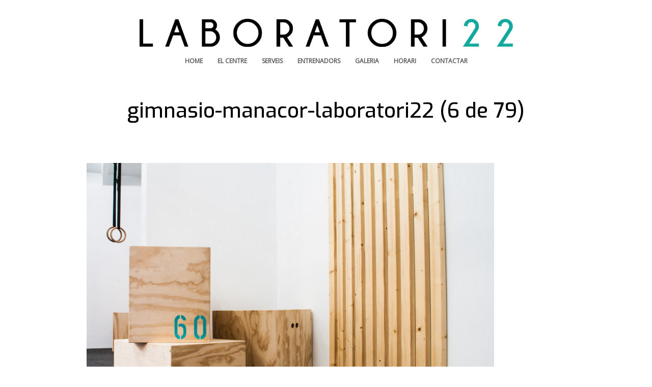

--- FILE ---
content_type: text/html; charset=UTF-8
request_url: https://www.laboratori22.com/galleries/galeria-general/attachment/gimnasio-manacor-laboratori22-6-de-79
body_size: 5788
content:
<!DOCTYPE html>
<html lang="ca">
<head>

	<title>gimnasio-manacor-laboratori22 (6 de 79) | Laboratori22</title>

<link rel="stylesheet" href="https://www.laboratori22.com/wp-content/plugins/sitepress-multilingual-cms/res/css/language-selector.css?v=3.1.8.1" type="text/css" media="all" />

	<meta charset="utf-8" />
	<meta name="viewport" content="width=device-width, minimum-scale=1.0, maximum-scale=1.0, user-scalable=no" />

	<!-- Favicons -->
	<link rel="shortcut icon" href="https://www.laboratori22.com/wp-content/uploads/2013/12/lab4.png" />
	<link rel="apple-touch-icon" href="https://www.laboratori22.com/wp-content/themes/workout/images/apple-touch-icon.png">
	<link rel="apple-touch-icon" sizes="72x72" href="https://www.laboratori22.com/wp-content/themes/workout/images/apple-touch-icon-72x72.png">
	<link rel="apple-touch-icon" sizes="114x114" href="https://www.laboratori22.com/wp-content/themes/workout/images/apple-touch-icon-114x114.png">

	<link rel="alternate" type="application/rss+xml" title="Laboratori22 &raquo; Feed" href="https://www.laboratori22.com/feed" />
<link rel="alternate" type="application/rss+xml" title="Laboratori22 &raquo; Comments Feed" href="https://www.laboratori22.com/comments/feed" />
<link rel="alternate" type="application/rss+xml" title="Laboratori22 &raquo; gimnasio-manacor-laboratori22 (6 de 79) Comments Feed" href="https://www.laboratori22.com/galleries/galeria-general/attachment/gimnasio-manacor-laboratori22-6-de-79/feed" />
<link rel='stylesheet' id='contact-form-7-css'  href='//www.laboratori22.com/wp-content/plugins/contact-form-7/includes/css/styles.css?ver=3.9.3' type='text/css' media='all' />
<link rel='stylesheet' id='google-typography-font-css'  href='//fonts.googleapis.com/css?family=Exo:normal|Open+Sans:300|Open+Sans:normal' type='text/css' media='all' />
<link rel='stylesheet' id='icons-css'  href='//www.laboratori22.com/wp-content/plugins/t2t-toolkit/css/icons.css?ver=2.1.12' type='text/css' media='screen' />
<link rel='stylesheet' id='jquery-ui-css'  href='//www.laboratori22.com/wp-content/plugins/t2t-toolkit/css/jquery-ui.css?ver=2.1.12' type='text/css' media='screen' />
<link rel='stylesheet' id='shared-css'  href='//www.laboratori22.com/wp-content/plugins/t2t-toolkit/css/_shared.css?ver=2.1.12' type='text/css' media='screen' />
<link rel='stylesheet' id='shortcodes-css'  href='//www.laboratori22.com/wp-content/plugins/t2t-toolkit/css/shortcodes.css?ver=2.1.12' type='text/css' media='screen' />
<link rel='stylesheet' id='timetable_sf_style-css'  href='//www.laboratori22.com/wp-content/plugins/timetable/style/superfish.css?ver=4.1' type='text/css' media='all' />
<link rel='stylesheet' id='timetable_style-css'  href='//www.laboratori22.com/wp-content/plugins/timetable/style/style.css?ver=4.1' type='text/css' media='all' />
<link rel='stylesheet' id='timetable_event_template-css'  href='//www.laboratori22.com/wp-content/plugins/timetable/style/event_template.css?ver=4.1' type='text/css' media='all' />
<link rel='stylesheet' id='timetable_responsive_style-css'  href='//www.laboratori22.com/wp-content/plugins/timetable/style/responsive.css?ver=4.1' type='text/css' media='all' />
<link rel='stylesheet' id='timetable_font_lato-css'  href='//fonts.googleapis.com/css?family=Lato%3A400%2C700&#038;ver=4.1' type='text/css' media='all' />
<link rel='stylesheet' id='google-calendar-events-qtip-css'  href='//www.laboratori22.com/wp-content/plugins/google-calendar-events/css/jquery.qtip.min.css?ver=2.3.2' type='text/css' media='all' />
<link rel='stylesheet' id='google-calendar-events-public-css'  href='//www.laboratori22.com/wp-content/plugins/google-calendar-events/css/gce-style.css?ver=2.3.2' type='text/css' media='all' />
<link rel='stylesheet' id='google-fonts-css'  href='//fonts.googleapis.com/css?family=Exo%3A100%2C200%2C300%2C400%2C500%2C600%2C700%2C800%2C900%2C100italic%2C200italic%2C300italic%2C400italic%2C500italic%2C600italic%2C700italic%2C800italic%2C900italic%7CSource+Sans+Pro%3A300%2C400%2C600%2C700&#038;ver=4.1' type='text/css' media='all' />
<link rel='stylesheet' id='fullcalendar-css'  href='//www.laboratori22.com/wp-content/themes/workout/stylesheets/fullcalendar.css?ver=4.1' type='text/css' media='all' />
<link rel='stylesheet' id='tipsy-css'  href='//www.laboratori22.com/wp-content/themes/workout/stylesheets/tipsy.css?ver=4.1' type='text/css' media='all' />
<link rel='stylesheet' id='fancyselect-css'  href='//www.laboratori22.com/wp-content/themes/workout/stylesheets/fancySelect.css?ver=4.1' type='text/css' media='all' />
<link rel='stylesheet' id='style-css'  href='//www.laboratori22.com/wp-content/themes/workout/style.css?ver=4.1' type='text/css' media='all' />
<script type='text/javascript' src='//www.laboratori22.com/wp-includes/js/jquery/jquery.js?ver=1.11.1'></script>
<script type='text/javascript' src='//www.laboratori22.com/wp-includes/js/jquery/jquery-migrate.min.js?ver=1.2.1'></script>
<script type='text/javascript' src='//maps.googleapis.com/maps/api/js?v=3&key= AIzaSyCKYVS1YD8Ep-3R4FvLzQLGsLiJw1hmirU #038;sensor=false&amp;ver=1'></script>
<script type='text/javascript' src='//www.laboratori22.com/wp-content/plugins/t2t-toolkit/js/modernizr.js?ver=2.1.12'></script>
<link rel="EditURI" type="application/rsd+xml" title="RSD" href="https://www.laboratori22.com/xmlrpc.php?rsd" />
<link rel="wlwmanifest" type="application/wlwmanifest+xml" href="https://www.laboratori22.com/wp-includes/wlwmanifest.xml" /> 
<meta name="generator" content="WordPress 4.1" />
<link rel='shortlink' href='https://www.laboratori22.com/?p=1499' />

<style type="text/css">
header .logo{ font-family: "Exo"; font-weight: normal; font-size: 40px; color: #444444;  }
.slide-content .title{ font-family: "Open Sans"; font-weight: 300; font-size: 45px; color: #555555;  }
.slide-content .caption{ font-family: "Open Sans"; font-weight: 300; font-size: 18px; color: #555555;  }
p{ font-family: "Open Sans"; font-weight: normal; font-size: 14px; color: #8a8a8a;  }
</style>
<meta name="generator" content="WPML ver:3.1.8.1 stt:8;0" />
<style type="text/css">footer#carousel .copyright {
  background: #12a096 !important;
}
body {
  background: #c9cce2 url('') fixed stretch !important;
}
.blockquote {
  border-color: #13a89e !important;
}
section a:hover, .recent_blogs .post .title a, .woocommerce .price {
  color: #13a89e !important;
}
.featured_testimonials, footer#carousel .container, footer#carousel .jcarousel_wrapper, .dropcap, p.form-submit input#submit, .wpcf7-submit, .comment-reply-link, #searchform #searchsubmit, input[name='Submit'], .galleries .caption, .gallery .caption, .woocommerce a.button, .woocommerce button.button, .woocommerce input.button, .woocommerce #review_form #submit, .woocommerce span.onsale, .woocommerce-page span.onsale, .mejs-time-current, .post.format-quote .inner {
  background: #13a89e !important;
}
.gallery .hover, .program .hover {
  background: rgba(19,168,158, 0.9) !important;
}
.fc tbody .fc-today {
  background: rgba(19,168,158, 0.1) !important;
}
</style><style type="text/css">header.stuck .wrapper {
    background: none repeat scroll 0% 0% rgba(255, 255, 255, 1);}
header nav ul.main-menu li a {
    font-size: 12px;
    text-transform: uppercase;
    color: rgba(89, 89, 89, 1);
    white-space: nowrap;
    font-weight: 600;
    padding: 21px 0px 22px;
    display: block;
}
header nav ul.main-menu li.current-menu-item a, header nav ul.main-menu li.current-menu-parent a, header nav ul.main-menu li.current_page_item a {
    color: #13A89E ;
}
header nav ul.main-menu li a:hover {
    color: #13A89E;
}
#page_title span.sub_title {
    display: block;
    font-size: 25px;
    color: #13A89E;
    font-weight: 500;
}
input.wpcf7-submit {
    background: none repeat scroll 0% 0% #E21B58;
    color: #FFF;
    font-family: "Helvetica Neue",Helvetica,sans-serif;
    font-size: 25px;
    font-weight: 500;
    padding: 5px 20px;
    margin: 0px;
    border: medium none;
    width: auto;
    border-radius: 3px;
    cursor: pointer;
}
#page_title span.title {
    margin-bottom: 10px;
    text-align: center;
    display: block;
    font-size: 40px;
    font-family: "Exo",sans-serif;
    font-weight: 500;
    color: rgba(0, 0, 0, 1);
}
footer#standard .copyright {
    background: none repeat scroll 0% 0% color:#ffffff;
}
footer .copyright {
    height: 23px;
    padding: 7px 80px;
}

footer .copyright ul.social {
    margin-top: -30px;
}
p {
    font-size: 18px;
    color: #000;
}
#content, section {
    background: none repeat scroll 0% 0% #FFF;
}
footer#standard #footer-sidebar {
    background-color: #F2F2F2;
}
.coach_box .inner {
    background: none repeat scroll 0% 0% #F2F2F2;
}
.featured_gallery {
    background: none repeat scroll 0% 0% #fff;
    border-top: 1px solid #fff;
    border-bottom: 1px solid #fff;
}

.widget_text2 img {
    max-width: 100%;
    width: 35px;
    height: 35px;
}

header nav ul.main-menu ul {
    position: absolute;
    display: none;
    min-width: 190px;
    top: 60px;
    margin-left: -5px;
    overflow: visible !important;
    text-align: left;
    background: #13A89E none repeat scroll 0% 0%;
}

header nav ul.main-menu ul li a {
    height: auto;
    float: none;
    padding: 10px 20px;
    color: #E3E3E3 !important;
}

.program.one_third .inner {
    margin-left: 0px;
    height: auto;
    text-align: center;
}
.gce-list-event,
.gce-tooltip-event {
	padding: 0 5px;
	color: #fff;
	font-size: 20px;
}
.tt_timetable .event a, .tt_timetable .event .event_header {
    display: block;
    color: #FFF !important;
    font-size: 14px;
    font-weight: bold;
    margin-bottom: 2px;
    text-decoration: none;
    outline: medium none;
    transition: none 0s ease 0s !important;
    border: medium none;
    white-space: nowrap;
}
.tt_tabs .tt_timetable .event {
    background: #ffffff;
}

#responsive-form{
	max-width:600px /*-- cambiar esto para conseguir el ancho de la forma deseada --*/;
	margin:0 auto;
        width:100%;
}
.form-row{
	width: 100%;
}
.column-half, .column-full{
	float: left;
	position: relative;
	padding: 0.65rem;
	width:100%;
	-webkit-box-sizing: border-box;
        -moz-box-sizing: border-box;
        box-sizing: border-box
}
.clearfix:after {
	content: "";
	display: table;
	clear: both;
}

/**---------------- Media query ----------------**/
@media only screen and (min-width: 48em) { 
	.column-half{
		width: 50%;
	}
}</style>
	<!--[if lt IE 9]>
	<link rel="stylesheet" type="text/css" href="/stylesheets/ie8.css" />
	<![endif]-->

<script>
  (function(i,s,o,g,r,a,m){i['GoogleAnalyticsObject']=r;i[r]=i[r]||function(){
  (i[r].q=i[r].q||[]).push(arguments)},i[r].l=1*new Date();a=s.createElement(o),
  m=s.getElementsByTagName(o)[0];a.async=1;a.src=g;m.parentNode.insertBefore(a,m)
  })(window,document,'script','//www.google-analytics.com/analytics.js','ga');

  ga('create', 'UA-62141265-1', 'auto');
  ga('send', 'pageview');

</script>

</head>
<body class="attachment single single-attachment postid-1499 attachmentid-1499 attachment-jpeg animate-flip theme-light header-centered">

	<header class="centered">
		<div class="wrapper">
			<div class="container">
				<div class="logo">
											<a href="https://www.laboratori22.com">
															<img src="https://www.laboratori22.com/wp-content/uploads/2013/12/lab1.png" alt="gimnasio-manacor-laboratori22 (6 de 79)" />
													</a>
									</div>

				<nav>
					<ul id="menu-main-menu" class="main-menu"><li id="menu-item-1294" class="menu-item menu-item-type-post_type menu-item-object-page menu-item-1294"><a href="https://www.laboratori22.com/">Home</a></li>
<li id="menu-item-1300" class="menu-item menu-item-type-post_type menu-item-object-page menu-item-1300"><a href="https://www.laboratori22.com/el-centre">El centre</a></li>
<li id="menu-item-1818" class="menu-item menu-item-type-custom menu-item-object-custom menu-item-has-children menu-item-1818"><a href="#">Serveis</a>
<ul class="sub-menu">
	<li id="menu-item-1422" class="menu-item menu-item-type-custom menu-item-object-custom menu-item-1422"><a href="https://www.laboratori22.com/programs/entrenament-personal">Entrenament personal</a></li>
	<li id="menu-item-1423" class="menu-item menu-item-type-custom menu-item-object-custom menu-item-1423"><a href="https://www.laboratori22.com/programs/entrenament-funcional">Entrenament funcional</a></li>
	<li id="menu-item-1817" class="menu-item menu-item-type-custom menu-item-object-custom menu-item-1817"><a href="https://www.laboratori22.com/programs/entrenament-km">Entrenament +KM</a></li>
	<li id="menu-item-2430" class="menu-item menu-item-type-custom menu-item-object-custom menu-item-2430"><a href="https://www.laboratori22.com/programs/activacio-muscular">Activació muscular</a></li>
	<li id="menu-item-2429" class="menu-item menu-item-type-custom menu-item-object-custom menu-item-2429"><a href="https://www.laboratori22.com/programs/nutricio">Nutrició</a></li>
	<li id="menu-item-2581" class="menu-item menu-item-type-custom menu-item-object-custom menu-item-2581"><a href="https://www.laboratori22.com/programs/fisioterapia">Fisioteràpia</a></li>
</ul>
</li>
<li id="menu-item-1299" class="menu-item menu-item-type-post_type menu-item-object-page menu-item-1299"><a href="https://www.laboratori22.com/entrenament-a-manacor">Entrenadors</a></li>
<li id="menu-item-1337" class="menu-item menu-item-type-post_type menu-item-object-page menu-item-1337"><a href="https://www.laboratori22.com/galeria">Galeria</a></li>
<li id="menu-item-1854" class="menu-item menu-item-type-post_type menu-item-object-page menu-item-1854"><a href="https://www.laboratori22.com/horaris">Horari</a></li>
<li id="menu-item-1314" class="menu-item menu-item-type-post_type menu-item-object-page menu-item-1314"><a href="https://www.laboratori22.com/contacta-amb-nosaltres">Contactar</a></li>
</ul>				</nav>
				<div class="clear"></div>
			</div>
		</div>
	</header>

		<div id="page_title">
		<div class="container">
	  	<span class="title">
	  		gimnasio-manacor-laboratori22 (6 de 79)	  	</span>

  		
  			  </div>
	</div>
	<section id="content">
	<div class=" container">
          <div class="page_content">

      <article id="photo" class="post">
        <img width="800" height="611" src="https://www.laboratori22.com/wp-content/uploads/2013/12/gimnasio-manacor-laboratori22-6-de-79.jpg" class="the_photo" alt="gimnasio-manacor-laboratori22 (6 de 79)" />
        <div class="inner"> 

          
          <!-- AddThis Button BEGIN -->
          <div class="addthis_toolbox addthis_default_style addthis_32x32_style">
          <a class="addthis_button_preferred_1"></a>
          <a class="addthis_button_preferred_2"></a>
          <a class="addthis_button_preferred_3"></a>
          <a class="addthis_button_preferred_4"></a>
          <a class="addthis_button_compact"></a>
          <a class="addthis_counter addthis_bubble_style"></a>
          </div>
          <script type="text/javascript" src="//s7.addthis.com/js/300/addthis_widget.js#pubid=ra-52201ac3444196d2"></script>
          <!-- AddThis Button END -->

         <div class="clear"></div>
       </div>


      </article>

      </div>

  	
    
  	<div class="clear"></div>
  </div>
</section>
  
    <footer id="standard">
    <div id="footer-sidebar"><div class="container"><div id="footer-sidebar-1" class="widgets one_fourth"><div id="t2t_program_list-2" class="widget T2T_Widget_Service_List">
<h5 class="widget-title">Activitats</h5>
<div class="services">
<ul>
<li>
<a href="https://www.laboratori22.com/programs/entrenament-km" target="_self"><span class="fiticon-bike"></span>Entrenament +KM</a>
</li>
<li>
<a href="https://www.laboratori22.com/programs/entrenament-funcional" target="_self"><span class="fiticon-kettlebell"></span>Entrenament funcional</a>
</li>
<li>
<a href="https://www.laboratori22.com/programs/entrenament-personal" target="_self"><span class="maki-pitch"></span>Entrenament personal</a>
</li>
<li>
<a href="https://www.laboratori22.com/programs/activacio-muscular" target="_self"><span class="fiticon-spin"></span>Activació muscular</a>
</li>
<li>
<a href="https://www.laboratori22.com/programs/fisioterapia" target="_self"><span class="fiticon-pilates"></span>Fisioteràpia</a>
</li>
</ul>
</div>
</div>
<div id="text-3" class="widget widget_text"><h5 class="widget-title">Som socials!</h5>			<div class="textwidget"><div class="widget_text2"><a href="https://www.facebook.com/laboratori22manacor?fref=ts" target="_blank"><img src="https://www.laboratori22.com/wp-content/uploads/2013/12/face.png" width="15" /></a>
<a href="https://twitter.com/laboratori22" target="_blank"><img src="https://www.laboratori22.com/wp-content/uploads/2013/12/twitter.png" width="15"></a>
<a href="https://instagram.com/laboratori22/" target="_blank"><img src="https://www.laboratori22.com/wp-content/uploads/2013/12/insta.png" width="15"></a>
<a href="https://plus.google.com/u/0/117295244346723125733/about" target="_blank"><img src="https://www.laboratori22.com/wp-content/uploads/2013/12/plus.png" width="15"></a>
<a href="mailto:info@laboratori22.com" target="_blank"><img src="https://www.laboratori22.com/wp-content/uploads/2013/12/mail.png" width="15"></a></div></div>
		</div></div><div id="footer-sidebar-2" class="widgets one_fourth">		<div id="recent-posts-3" class="widget widget_recent_entries">		<h5 class="widget-title">Darreres notícies</h5>		<ul>
					<li>
				<a href="https://www.laboratori22.com/destacats/suport-financer-instalacio-fotovoltaica-amb-fons-next-generation.html">Suport financer de la instal·lació d’energies renovables amb fons Next Generation</a>
						</li>
					<li>
				<a href="https://www.laboratori22.com/destacats/estrategies-per-millorar-leconomia-de-carrera.html">Estratègies per millorar l’economia de carrera</a>
						</li>
					<li>
				<a href="https://www.laboratori22.com/destacats/prevencio-de-lesions-i-sobrecarrega-excentrica.html">Prevenció de lesions i sobrecàrrega excèntrica</a>
						</li>
				</ul>
		</div></div><div id="footer-sidebar-3" class="widgets one_fourth"><div id="t2t_gallery-2" class="widget widget_t2t_gallery">
<h5 class="widget-title">Galeria d&#8217;imatges</h5>
<div class="gallery">
<div class="photo one_third">
   <a href="https://www.laboratori22.com/galleries/galeria-general/attachment/gimnasio-manacor-laboratori22-3-de-79">
       <img width="290" height="290" src="https://www.laboratori22.com/wp-content/uploads/2013/12/gimnasio-manacor-laboratori22-3-de-79-290x290.jpg" class="attachment-thumbnail" alt="gimnasio-manacor-laboratori22 (3 de 79)" />
   </a>
</div>
<div class="photo one_third">
   <a href="https://www.laboratori22.com/galleries/galeria-general/attachment/gimnasio-manacor-laboratori22-21-de-79">
       <img width="290" height="290" src="https://www.laboratori22.com/wp-content/uploads/2013/12/gimnasio-manacor-laboratori22-21-de-79-290x290.jpg" class="attachment-thumbnail" alt="gimnasio-manacor-laboratori22 (21 de 79)" />
   </a>
</div>
<div class="photo one_third column_last">
   <a href="https://www.laboratori22.com/galleries/galeria-general/attachment/gimnasio-manacor-laboratori22-4-de-79">
       <img width="290" height="290" src="https://www.laboratori22.com/wp-content/uploads/2013/12/gimnasio-manacor-laboratori22-4-de-79-290x290.jpg" class="attachment-thumbnail" alt="gimnasio-manacor-laboratori22 (4 de 79)" />
   </a>
</div>
<div class="photo one_third">
   <a href="https://www.laboratori22.com/galleries/galeria-general/attachment/gimnasio-manacor-laboratori22-8-de-79">
       <img width="290" height="290" src="https://www.laboratori22.com/wp-content/uploads/2013/12/gimnasio-manacor-laboratori22-8-de-79-290x290.jpg" class="attachment-thumbnail" alt="gimnasio-manacor-laboratori22 (8 de 79)" />
   </a>
</div>
<div class="photo one_third">
   <a href="https://www.laboratori22.com/galleries/galeria-general/attachment/gimnasio-manacor-laboratori22-10-de-79">
       <img width="290" height="290" src="https://www.laboratori22.com/wp-content/uploads/2013/12/gimnasio-manacor-laboratori22-10-de-79-290x290.jpg" class="attachment-thumbnail" alt="gimnasio-manacor-laboratori22 (10 de 79)" />
   </a>
</div>
<div class="photo one_third column_last">
   <a href="https://www.laboratori22.com/galleries/galeria-general/attachment/gimnasio-manacor-laboratori22-14-de-79">
       <img width="290" height="290" src="https://www.laboratori22.com/wp-content/uploads/2013/12/gimnasio-manacor-laboratori22-14-de-79-290x290.jpg" class="attachment-thumbnail" alt="gimnasio-manacor-laboratori22 (14 de 79)" />
   </a>
</div>
<div class="photo one_third">
   <a href="https://www.laboratori22.com/galleries/galeria-general/attachment/gimnasio-manacor-laboratori22-6-de-79">
       <img width="290" height="290" src="https://www.laboratori22.com/wp-content/uploads/2013/12/gimnasio-manacor-laboratori22-6-de-79-290x290.jpg" class="attachment-thumbnail" alt="gimnasio-manacor-laboratori22 (6 de 79)" />
   </a>
</div>
<div class="photo one_third">
   <a href="https://www.laboratori22.com/galleries/galeria-general/attachment/gimnasio-manacor-laboratori22-15-de-79">
       <img width="290" height="290" src="https://www.laboratori22.com/wp-content/uploads/2013/12/gimnasio-manacor-laboratori22-15-de-79-290x290.jpg" class="attachment-thumbnail" alt="gimnasio-manacor-laboratori22 (15 de 79)" />
   </a>
</div>
<div class="photo one_third column_last">
   <a href="https://www.laboratori22.com/galleries/galeria-general/attachment/gimnasio-manacor-laboratori22-32-de-79">
       <img width="290" height="290" src="https://www.laboratori22.com/wp-content/uploads/2013/12/gimnasio-manacor-laboratori22-32-de-79-290x290.jpg" class="attachment-thumbnail" alt="gimnasio-manacor-laboratori22 (32 de 79)" />
   </a>
</div>
<div class="clear"></div>
</div>
</div>
</div><div id="footer-sidebar-4" class="widgets one_fourth column_last"><div id="text-2" class="widget widget_text">			<div class="textwidget"><center><img src="https://www.laboratori22.com/wp-content/uploads/2013/12/lab1.png" width="30" alt="Laboratori22"></center><br/><div align="justify"> Tenim clar que cada persona és un món i que com a tal, ha de treballar en funció de les seves capacitats i característiques.</div> <br/><center><strong>Laboratori22, el teu centre esportiu a Manacor.</center></div>
		</div></div></div></div>
    <div class="copyright container">
      <p><div style="display:flex;align-items: center; margin: 0 auto;width: 50%;"><img src="https://www.laboratori22.com/wp-content/uploads/2013/12/Picture2.png" style="height:60px;" ><img src="https://www.laboratori22.com/wp-content/uploads/2013/12/Picture1.png" style="height:60px;" ></div><br><br><div style="text-align:left; max-width:170px"><a href="http://www.ditsmarketing.com" target="_blank" title="Agencia de marketing en Manacor" alt="marketing manacor"><img width=170 src="https://ditsmarketing.com/wp-content/uploads/2016/02/logo-ditsmarketing-b-300x36.png"></a></div></p>
      <ul class="social rounded"><li><a original-title="Pol&iacute;tica de Cookies" href="https://www.laboratori22.com/cookies" rel="tipsy"><img src="https://www.laboratori22.com/wp-content/uploads/2013/12/cookies.jpg" width="50px"></a></li></ul>
    </div>
  </footer>

  
  <!-- Start Wordpress Footer Hook -->
  <script type='text/javascript' src='//www.laboratori22.com/wp-content/plugins/contact-form-7/includes/js/jquery.form.min.js?ver=3.51.0-2014.06.20'></script>
<script type='text/javascript'>
/* <![CDATA[ */
var _wpcf7 = {"loaderUrl":"https:\/\/www.laboratori22.com\/wp-content\/plugins\/contact-form-7\/images\/ajax-loader.gif","sending":"Enviant\u2026"};
/* ]]> */
</script>
<script type='text/javascript' src='//www.laboratori22.com/wp-content/plugins/contact-form-7/includes/js/scripts.js?ver=3.9.3'></script>
<script type='text/javascript' src='//www.laboratori22.com/wp-content/plugins/t2t-toolkit/js/_shared.js?ver=2.1.12'></script>
<script type='text/javascript' src='//www.laboratori22.com/wp-content/plugins/t2t-toolkit/js/shortcodes.js?ver=2.1.12'></script>
<script type='text/javascript' src='//www.laboratori22.com/wp-includes/js/jquery/ui/core.min.js?ver=1.11.2'></script>
<script type='text/javascript' src='//www.laboratori22.com/wp-includes/js/jquery/ui/widget.min.js?ver=1.11.2'></script>
<script type='text/javascript' src='//www.laboratori22.com/wp-includes/js/jquery/ui/tabs.min.js?ver=1.11.2'></script>
<script type='text/javascript' src='//www.laboratori22.com/wp-content/plugins/timetable/js/jquery.ba-bbq.min.js?ver=4.1'></script>
<script type='text/javascript' src='//www.laboratori22.com/wp-content/plugins/timetable/js/jquery.carouFredSel-6.2.1-packed.js?ver=4.1'></script>
<script type='text/javascript' src='//www.laboratori22.com/wp-content/plugins/timetable/js/timetable.js?ver=4.1'></script>
<script type='text/javascript' src='//www.laboratori22.com/wp-content/plugins/google-calendar-events/js/jquery.qtip.min.js?ver=2.3.2'></script>
<script type='text/javascript'>
/* <![CDATA[ */
var gce = {"ajaxurl":"https:\/\/www.laboratori22.com\/wp-admin\/admin-ajax.php","loadingText":"S'est\u00e0 carregant..."};
/* ]]> */
</script>
<script type='text/javascript' src='//www.laboratori22.com/wp-content/plugins/google-calendar-events/js/gce-script.js?ver=2.3.2'></script>
<script type='text/javascript' src='//www.laboratori22.com/wp-includes/js/comment-reply.min.js?ver=4.1'></script>
<script type='text/javascript' src='//www.laboratori22.com/wp-content/themes/workout/javascripts/_combined.min.js?ver=1.1.11'></script>
<script type='text/javascript' src='//www.laboratori22.com/wp-content/themes/workout/javascripts/custom.js?ver=1.1.11'></script>
<script type='text/javascript' src='//www.laboratori22.com/wp-content/plugins/google-calendar-events/js/imagesloaded.pkgd.min.js?ver=3.1.8'></script>
<script type='text/javascript'>
/* <![CDATA[ */
var icl_vars = {"current_language":"ca","icl_home":"https:\/\/www.laboratori22.com"};
/* ]]> */
</script>
<script type='text/javascript' src='//www.laboratori22.com/wp-content/plugins/sitepress-multilingual-cms/res/js/sitepress.js?ver=4.1'></script>
  <!-- End Wordpress Footer Hook -->
</body>
</html>

--- FILE ---
content_type: text/css
request_url: https://www.laboratori22.com/wp-content/plugins/t2t-toolkit/css/icons.css?ver=2.1.12
body_size: 12227
content:
@charset 'UTF-8';
@font-face {
  font-family: 'entypo';
  font-style: 'normal';
  font-weight: 'normal';
  src: url('../fonts/entypo.eot');
  src: url('../fonts/entypo.eot?#iefix') format('eot'), 
  url('../fonts/entypo.woff') format('woff'), 
  url('../fonts/entypo.ttf') format('truetype'), 
  url('../fonts/entypo.svg#entypo') format('svg');
}
.entypo-note:before{content:"\266a"}.entypo-note-beamed:before{content:"\266b"}.entypo-music:before{content:"\1f3b5"}.entypo-search:before{content:"\1f50d"}.entypo-flashlight:before{content:"\1f526"}.entypo-mail:before{content:"\2709"}.entypo-heart:before{content:"\2665"}.entypo-heart-empty:before{content:"\2661"}.entypo-star:before{content:"\2605"}.entypo-star-empty:before{content:"\2606"}.entypo-user:before{content:"\1f464"}.entypo-users:before{content:"\1f465"}.entypo-user-add:before{content:"\e700"}.entypo-video:before{content:"\1f3ac"}.entypo-picture:before{content:"\1f304"}.entypo-camera:before{content:"\1f4f7"}.entypo-layout:before{content:"\268f"}.entypo-menu:before{content:"\2630"}.entypo-check:before{content:"\2713"}.entypo-cancel:before{content:"\2715"}.entypo-cancel-circled:before{content:"\2716"}.entypo-cancel-squared:before{content:"\274e"}.entypo-plus:before{content:"\2b"}.entypo-plus-circled:before{content:"\2795"}.entypo-plus-squared:before{content:"\229e"}.entypo-minus:before{content:"\2d"}.entypo-minus-circled:before{content:"\2796"}.entypo-minus-squared:before{content:"\229f"}.entypo-help:before{content:"\2753"}.entypo-help-circled:before{content:"\e704"}.entypo-info:before{content:"\2139"}.entypo-info-circled:before{content:"\e705"}.entypo-back:before{content:"\1f519"}.entypo-home:before{content:"\2302"}.entypo-link:before{content:"\1f517"}.entypo-attach:before{content:"\1f4ce"}.entypo-lock:before{content:"\1f512"}.entypo-lock-open:before{content:"\1f513"}.entypo-eye:before{content:"\e70a"}.entypo-tag:before{content:"\e70c"}.entypo-bookmark:before{content:"\1f516"}.entypo-bookmarks:before{content:"\1f4d1"}.entypo-flag:before{content:"\2691"}.entypo-thumbs-up:before{content:"\1f44d"}.entypo-thumbs-down:before{content:"\1f44e"}.entypo-download:before{content:"\1f4e5"}.entypo-upload:before{content:"\1f4e4"}.entypo-upload-cloud:before{content:"\e711"}.entypo-reply:before{content:"\e712"}.entypo-reply-all:before{content:"\e713"}.entypo-forward:before{content:"\27a6"}.entypo-quote:before{content:"\275e"}.entypo-code:before{content:"\e714"}.entypo-export:before{content:"\e715"}.entypo-pencil:before{content:"\270e"}.entypo-feather:before{content:"\2712"}.entypo-print:before{content:"\e716"}.entypo-retweet:before{content:"\e717"}.entypo-keyboard:before{content:"\2328"}.entypo-comment:before{content:"\e718"}.entypo-chat:before{content:"\e720"}.entypo-bell:before{content:"\1f514"}.entypo-attention:before{content:"\26a0"}.entypo-alert:before{content:"\1f4a5'"}.entypo-vcard:before{content:"\e722"}.entypo-address:before{content:"\e723"}.entypo-location:before{content:"\e724"}.entypo-map:before{content:"\e727"}.entypo-direction:before{content:"\27a2"}.entypo-compass:before{content:"\e728"}.entypo-cup:before{content:"\2615"}.entypo-trash:before{content:"\e729"}.entypo-doc:before{content:"\e730"}.entypo-docs:before{content:"\e736"}.entypo-doc-landscape:before{content:"\e737"}.entypo-doc-text:before{content:"\1f4c4"}.entypo-doc-text-inv:before{content:"\e731"}.entypo-newspaper:before{content:"\1f4f0"}.entypo-book-open:before{content:"\1f4d6"}.entypo-book:before{content:"\1f4d5"}.entypo-folder:before{content:"\1f4c1"}.entypo-archive:before{content:"\e738"}.entypo-box:before{content:"\1f4e6"}.entypo-rss:before{content:"\e73a"}.entypo-phone:before{content:"\1f4dE"}.entypo-cog:before{content:"\2699"}.entypo-tools:before{content:"\2692"}.entypo-share:before{content:"\e73c"}.entypo-shareable:before{content:"\e73e"}.entypo-basket:before{content:"\e73d"}.entypo-bag:before{content:"\1f45c'"}.entypo-calendar:before{content:"\1f4c5"}.entypo-login:before{content:"\e740"}.entypo-logout:before{content:"\e741"}.entypo-mic:before{content:"\1f3a4"}.entypo-mute:before{content:"\1f507"}.entypo-sound:before{content:"\1f50a"}.entypo-volume:before{content:"\e742"}.entypo-clock:before{content:"\1f554"}.entypo-hourglass:before{content:"\23f3"}.entypo-lamp:before{content:"\1f4a1"}.entypo-light-down:before{content:"\1f505"}.entypo-light-up:before{content:"\1f506"}.entypo-adjust:before{content:"\25d1"}.entypo-block:before{content:"\1f6ab"}.entypo-resize-full:before{content:"\e744"}.entypo-resize-small:before{content:"\e746"}.entypo-popup:before{content:"\e74c"}.entypo-publish:before{content:"\e74d"}.entypo-window:before{content:"\e74e"}.entypo-arrow-combo:before{content:"\e74f"}.entypo-down-circled:before{content:"\e758"}.entypo-left-circled:before{content:"\e759"}.entypo-right-circled:before{content:"\e75a"}.entypo-up-circled:before{content:"\e75b"}.entypo-down-open:before{content:"\e75c"}.entypo-left-open:before{content:"\e75d"}.entypo-right-open:before{content:"\e75e"}.entypo-up-open:before{content:"\e75f"}.entypo-down-open-mini:before{content:"\e760"}.entypo-left-open-mini:before{content:"\e761"}.entypo-right-open-mini:before{content:"\e762"}.entypo-up-open-mini:before{content:"\e763"}.entypo-down-open-big:before{content:"\e764"}.entypo-left-open-big:before{content:"\e765"}.entypo-right-open-big:before{content:"\e766"}.entypo-up-open-big:before{content:"\e767"}.entypo-down:before{content:"\2b07"}.entypo-left:before{content:"\2b05"}.entypo-right:before{content:"\27a1"}.entypo-up:before{content:"\2b06"}.entypo-down-dir:before{content:"\25be"}.entypo-left-dir:before{content:"\25c2"}.entypo-right-dir:before{content:"\25b8"}.entypo-up-dir:before{content:"\25b4"}.entypo-down-bold:before{content:"\e4b0"}.entypo-left-bold:before{content:"\e4ad"}.entypo-right-bold:before{content:"\e4ae"}.entypo-up-bold:before{content:"\e4af"}.entypo-down-thin:before{content:"\2193"}.entypo-left-thin:before{content:"\2190"}.entypo-right-thin:before{content:"\2192"}.entypo-up-thin:before{content:"\2191"}.entypo-ccw:before{content:"\27f2"}.entypo-cw:before{content:"\27f3"}.entypo-arrows-ccw:before{content:"\1f504"}.entypo-level-down:before{content:"\21b3"}.entypo-level-up:before{content:"\21b0"}.entypo-shuffle:before{content:"\1f500"}.entypo-loop:before{content:"\1f501"}.entypo-switch:before{content:"\21c6"}.entypo-play:before{content:"\25b6"}.entypo-stop:before{content:"\25a0"}.entypo-pause:before{content:"\2389"}.entypo-record:before{content:"\26ab"}.entypo-to-end:before{content:"\23ed"}.entypo-to-start:before{content:"\23ee"}.entypo-fast-forward:before{content:"\23e9"}.entypo-fast-backward:before{content:"\23ea"}.entypo-progress-0:before{content:"\e768"}.entypo-progress-1:before{content:"\e769"}.entypo-progress-2:before{content:"\e76a"}.entypo-progress-3:before{content:"\e76b"}.entypo-target:before{content:"\1f3af"}.entypo-palette:before{content:"\1f3a8"}.entypo-list:before{content:"\e005"}.entypo-list-add:before{content:"\e003"}.entypo-signal:before{content:"\1f4f6"}.entypo-trophy:before{content:"\1f3c6"}.entypo-battery:before{content:"\1f50b"}.entypo-back-in-time:before{content:"\e771"}.entypo-monitor:before{content:"\1f4bb"}.entypo-mobile:before{content:"\1f4f1"}.entypo-network:before{content:"\e776"}.entypo-cd:before{content:"\1f4bf"}.entypo-inbox:before{content:"\e777"}.entypo-install:before{content:"\e778"}.entypo-globe:before{content:"\1f30e"}.entypo-cloud:before{content:"\2601"}.entypo-cloud-thunder:before{content:"\26c8"}.entypo-flash:before{content:"\26a1"}.entypo-moon:before{content:"\263d"}.entypo-flight:before{content:"\2708"}.entypo-paper-plane:before{content:"\e79b"}.entypo-leaf:before{content:"\1f342"}.entypo-lifebuoy:before{content:"\e788"}.entypo-mouse:before{content:"\e789"}.entypo-briefcase:before{content:"\1f4bc"}.entypo-suitcase:before{content:"\e78e"}.entypo-dot:before{content:"\e78b"}.entypo-dot-2:before{content:"\e78c"}.entypo-dot-3:before{content:"\e78d"}.entypo-brush:before{content:"\e79a"}.entypo-magnet:before{content:"\e7a1"}.entypo-infinity:before{content:"\221e"}.entypo-erase:before{content:"\232b"}.entypo-chart-pie:before{content:"\e751"}.entypo-chart-line:before{content:"\1f4c8"}.entypo-chart-bar:before{content:"\1f4ca"}.entypo-chart-area:before{content:"\1f53e"}.entypo-tape:before{content:"\2707"}.entypo-graduation-cap:before{content:"\1f393"}.entypo-language:before{content:"\e752"}.entypo-ticket:before{content:"\1f3ab"}.entypo-water:before{content:"\1f4a6"}.entypo-droplet:before{content:"\1f4a7"}.entypo-air:before{content:"\e753"}.entypo-credit-card:before{content:"\1f4b3"}.entypo-floppy:before{content:"\1f4be"}.entypo-clipboard:before{content:"\1f4cb"}.entypo-megaphone:before{content:"\1f4e3"}.entypo-database:before{content:"\e754"}.entypo-drive:before{content:"\e755"}.entypo-bucket:before{content:"\e756"}.entypo-thermometer:before{content:"\e757"}.entypo-key:before{content:"\1f511"}.entypo-flow-cascade:before{content:"\e790"}.entypo-flow-branch:before{content:"\e791"}.entypo-flow-tree:before{content:"\e792"}.entypo-flow-line:before{content:"\e793"}.entypo-flow-parallel:before{content:"\e794"}.entypo-rocket:before{content:"\1f680"}.entypo-gauge:before{content:"\e7a2"}.entypo-traffic-cone:before{content:"\e7a3"}.entypo-cc:before{content:"\e7a5"}.entypo-cc-by:before{content:"\e7a6"}.entypo-cc-nc:before{content:"\e7a7"}.entypo-cc-nc-eu:before{content:"\e7a8"}.entypo-cc-nc-jp:before{content:"\e7a9"}.entypo-cc-sa:before{content:"\e7aa"}.entypo-cc-nd:before{content:"\e7ab"}.entypo-cc-pd:before{content:"\e7ac"}.entypo-cc-zero:before{content:"\e7ad"}.entypo-cc-share:before{content:"\e7ae"}.entypo-cc-remix:before{content:"\e7af"}.entypo-github:before{content:"\f300"}.entypo-github-circled:before{content:"\f301"}.entypo-flickr:before{content:"\f303"}.entypo-flickr-circled:before{content:"\f304"}.entypo-vimeo:before{content:"\f306"}.entypo-vimeo-circled:before{content:"\f307"}.entypo-twitter:before{content:"\f309"}.entypo-twitter-circled:before{content:"\f30a"}.entypo-facebook:before{content:"\f30c"}.entypo-facebook-circled:before{content:"\f30d"}.entypo-facebook-squared:before{content:"\f30e"}.entypo-gplus:before{content:"\f30f"}.entypo-gplus-circled:before{content:"\f310"}.entypo-pinterest:before{content:"\f312"}.entypo-pinterest-circled:before{content:"\f313"}.entypo-tumblr:before{content:"\f315"}.entypo-tumblr-circled:before{content:"\f316"}.entypo-linkedin:before{content:"\f318"}.entypo-linkedin-circled:before{content:"\f319"}.entypo-dribbble:before{content:"\f31b"}.entypo-dribbble-circled:before{content:"\f31c"}.entypo-stumbleupon:before{content:"\f31e"}.entypo-stumbleupon-circled:before{content:"\f31f"}.entypo-lastfm:before{content:"\f321"}.entypo-lastfm-circled:before{content:"\f322"}.entypo-rdio:before{content:"\f324"}.entypo-rdio-circled:before{content:"\f325"}.entypo-spotify:before{content:"\f327"}.entypo-spotify-circled:before{content:"\f328"}.entypo-qq:before{content:"\f32a"}.entypo-instagrem:before{content:"\f32d"}.entypo-dropbox:before{content:"\f330"}.entypo-evernote:before{content:"\f333"}.entypo-flattr:before{content:"\f336"}.entypo-skype:before{content:"\f339"}.entypo-skype-circled:before{content:"\f33a"}.entypo-renren:before{content:"\f33c"}.entypo-sina-weibo:before{content:"\f33f"}.entypo-paypal:before{content:"\f342"}.entypo-picasa:before{content:"\f345"}.entypo-soundcloud:before{content:"\f348"}.entypo-mixi:before{content:"\f34b"}.entypo-behance:before{content:"\f34e"}.entypo-google-circles:before{content:"\f351"}.entypo-vkontakte:before{content:"\f354"}.entypo-smashing:before{content:"\f357"}.entypo-sweden:before{content:"\f601"}.entypo-db-shape:before{content:"\f600"}.entypo-logo-db:before{content:"\f603"}
@font-face {
  font-family: 'FontAwesome';
  font-style: 'normal';
  font-weight: 'normal';
  src: url('../fonts/fontawesome-webfont.eot');
  src: url('../fonts/fontawesome-webfont.eot?#iefix') format('eot'), 
  url('../fonts/fontawesome-webfont.woff') format('woff'), 
  url('../fonts/fontawesome-webfont.ttf') format('truetype'), 
  url('../fonts/fontawesome-webfont.svg#FontAwesomeRegular') format('svg');
}
.fontawesome-glass:before{content:"\f000"}.fontawesome-music:before{content:"\f001"}.fontawesome-search:before{content:"\f002"}.fontawesome-envelope:before{content:"\f003"}.fontawesome-heart:before{content:"\f004"}.fontawesome-star:before{content:"\f005"}.fontawesome-star-empty:before{content:"\f006"}.fontawesome-user:before{content:"\f007"}.fontawesome-film:before{content:"\f008"}.fontawesome-th-large:before{content:"\f009"}.fontawesome-th:before{content:"\f00a"}.fontawesome-th-list:before{content:"\f00b"}.fontawesome-ok:before{content:"\f00c"}.fontawesome-remove:before{content:"\f00d"}.fontawesome-zoom-in:before{content:"\f00e"}.fontawesome-zoom-out:before{content:"\f010"}.fontawesome-off:before{content:"\f011"}.fontawesome-signal:before{content:"\f012"}.fontawesome-cog:before{content:"\f013"}.fontawesome-trash:before{content:"\f014"}.fontawesome-home:before{content:"\f015"}.fontawesome-file:before{content:"\f016"}.fontawesome-time:before{content:"\f017"}.fontawesome-road:before{content:"\f018"}.fontawesome-download-alt:before{content:"\f019"}.fontawesome-download:before{content:"\f01a"}.fontawesome-upload:before{content:"\f01b"}.fontawesome-inbox:before{content:"\f01c"}.fontawesome-play-circle:before{content:"\f01d"}.fontawesome-repeat:before{content:"\f01e"}.fontawesome-refresh:before{content:"\f021"}.fontawesome-list-alt:before{content:"\f022"}.fontawesome-lock:before{content:"\f023"}.fontawesome-flag:before{content:"\f024"}.fontawesome-headphones:before{content:"\f025"}.fontawesome-volume-off:before{content:"\f026"}.fontawesome-volume-down:before{content:"\f027"}.fontawesome-volume-up:before{content:"\f028"}.fontawesome-qrcode:before{content:"\f029"}.fontawesome-barcode:before{content:"\f02a"}.fontawesome-tag:before{content:"\f02b"}.fontawesome-tags:before{content:"\f02c"}.fontawesome-book:before{content:"\f02d"}.fontawesome-bookmark:before{content:"\f02e"}.fontawesome-print:before{content:"\f02f"}.fontawesome-camera:before{content:"\f030"}.fontawesome-font:before{content:"\f031"}.fontawesome-bold:before{content:"\f032"}.fontawesome-italic:before{content:"\f033"}.fontawesome-text-height:before{content:"\f034"}.fontawesome-text-width:before{content:"\f035"}.fontawesome-align-left:before{content:"\f036"}.fontawesome-align-center:before{content:"\f037"}.fontawesome-align-right:before{content:"\f038"}.fontawesome-align-justify:before{content:"\f039"}.fontawesome-list:before{content:"\f03a"}.fontawesome-indent-left:before{content:"\f03b"}.fontawesome-indent-right:before{content:"\f03c"}.fontawesome-facetime-video:before{content:"\f03d"}.fontawesome-picture:before{content:"\f03e"}.fontawesome-pencil:before{content:"\f040"}.fontawesome-map-marker:before{content:"\f041"}.fontawesome-adjust:before{content:"\f042"}.fontawesome-tint:before{content:"\f043"}.fontawesome-edit:before{content:"\f044"}.fontawesome-share:before{content:"\f045"}.fontawesome-check:before{content:"\f046"}.fontawesome-move:before{content:"\f047"}.fontawesome-step-backward:before{content:"\f048"}.fontawesome-fast-backward:before{content:"\f049"}.fontawesome-backward:before{content:"\f04a"}.fontawesome-play:before{content:"\f04b"}.fontawesome-pause:before{content:"\f04c"}.fontawesome-stop:before{content:"\f04d"}.fontawesome-forward:before{content:"\f04e"}.fontawesome-fast-forward:before{content:"\f050"}.fontawesome-step-forward:before{content:"\f051"}.fontawesome-eject:before{content:"\f052"}.fontawesome-chevron-left:before{content:"\f053"}.fontawesome-chevron-right:before{content:"\f054"}.fontawesome-plus-sign:before{content:"\f055"}.fontawesome-minus-sign:before{content:"\f056"}.fontawesome-remove-sign:before{content:"\f057"}.fontawesome-ok-sign:before{content:"\f058"}.fontawesome-question-sign:before{content:"\f059"}.fontawesome-info-sign:before{content:"\f05a"}.fontawesome-screenshot:before{content:"\f05b"}.fontawesome-remove-circle:before{content:"\f05c"}.fontawesome-ok-circle:before{content:"\f05d"}.fontawesome-ban-circle:before{content:"\f05e"}.fontawesome-arrow-left:before{content:"\f060"}.fontawesome-arrow-right:before{content:"\f061"}.fontawesome-arrow-up:before{content:"\f062"}.fontawesome-arrow-down:before{content:"\f063"}.fontawesome-share-alt:before{content:"\f064"}.fontawesome-resize-full:before{content:"\f065"}.fontawesome-resize-small:before{content:"\f066"}.fontawesome-plus:before{content:"\f067"}.fontawesome-minus:before{content:"\f068"}.fontawesome-asterisk:before{content:"\f069"}.fontawesome-exclamation-sign:before{content:"\f06a"}.fontawesome-gift:before{content:"\f06b"}.fontawesome-leaf:before{content:"\f06c"}.fontawesome-fire:before{content:"\f06d"}.fontawesome-eye-open:before{content:"\f06e"}.fontawesome-eye-close:before{content:"\f070"}.fontawesome-warning-sign:before{content:"\f071"}.fontawesome-plane:before{content:"\f072"}.fontawesome-calendar:before{content:"\f073"}.fontawesome-random:before{content:"\f074"}.fontawesome-comment:before{content:"\f075"}.fontawesome-magnet:before{content:"\f076"}.fontawesome-chevron-up:before{content:"\f077"}.fontawesome-chevron-down:before{content:"\f078"}.fontawesome-retweet:before{content:"\f079"}.fontawesome-shopping-cart:before{content:"\f07a"}.fontawesome-folder-close:before{content:"\f07b"}.fontawesome-folder-open:before{content:"\f07c"}.fontawesome-resize-vertical:before{content:"\f07d"}.fontawesome-resize-horizontal:before{content:"\f07e"}.fontawesome-bar-chart:before{content:"\f080"}.fontawesome-twitter-sign:before{content:"\f081"}.fontawesome-facebook-sign:before{content:"\f082"}.fontawesome-camera-retro:before{content:"\f083"}.fontawesome-key:before{content:"\f084"}.fontawesome-cogs:before{content:"\f085"}.fontawesome-comments:before{content:"\f086"}.fontawesome-thumbs-up:before{content:"\f087"}.fontawesome-thumbs-down:before{content:"\f088"}.fontawesome-star-half:before{content:"\f089"}.fontawesome-heart-empty:before{content:"\f08a"}.fontawesome-signout:before{content:"\f08b"}.fontawesome-linkedin-sign:before{content:"\f08c"}.fontawesome-pushpin:before{content:"\f08d"}.fontawesome-external-link:before{content:"\f08e"}.fontawesome-signin:before{content:"\f090"}.fontawesome-trophy:before{content:"\f091"}.fontawesome-github-sign:before{content:"\f092"}.fontawesome-upload-alt:before{content:"\f093"}.fontawesome-lemon:before{content:"\f094"}.fontawesome-phone:before{content:"\f095"}.fontawesome-check-empty:before{content:"\f096"}.fontawesome-bookmark-empty:before{content:"\f097"}.fontawesome-phone-sign:before{content:"\f098"}.fontawesome-twitter:before{content:"\f099"}.fontawesome-facebook:before{content:"\f09a"}.fontawesome-github:before{content:"\f09b"}.fontawesome-unlock:before{content:"\f09c"}.fontawesome-credit-card:before{content:"\f09d"}.fontawesome-rss:before{content:"\f09e"}.fontawesome-hdd:before{content:"\f0a0"}.fontawesome-bullhorn:before{content:"\f0a1"}.fontawesome-bell:before{content:"\f0a2"}.fontawesome-certificate:before{content:"\f0a3"}.fontawesome-hand-right:before{content:"\f0a4"}.fontawesome-hand-left:before{content:"\f0a5"}.fontawesome-hand-up:before{content:"\f0a6"}.fontawesome-hand-down:before{content:"\f0a7"}.fontawesome-circle-arrow-left:before{content:"\f0a8"}.fontawesome-circle-arrow-right:before{content:"\f0a9"}.fontawesome-circle-arrow-up:before{content:"\f0aa"}.fontawesome-circle-arrow-down:before{content:"\f0ab"}.fontawesome-globe:before{content:"\f0ac"}.fontawesome-wrench:before{content:"\f0ad"}.fontawesome-tasks:before{content:"\f0ae"}.fontawesome-filter:before{content:"\f0b0"}.fontawesome-briefcase:before{content:"\f0b1"}.fontawesome-fullscreen:before{content:"\f0b2"}.fontawesome-group:before{content:"\f0c0"}.fontawesome-link:before{content:"\f0c1"}.fontawesome-cloud:before{content:"\f0c2"}.fontawesome-beaker:before{content:"\f0c3"}.fontawesome-cut:before{content:"\f0c4"}.fontawesome-copy:before{content:"\f0c5"}.fontawesome-paper-clip:before{content:"\f0c6"}.fontawesome-save:before{content:"\f0c7"}.fontawesome-sign-blank:before{content:"\f0c8"}.fontawesome-reorder:before{content:"\f0c9"}.fontawesome-list-ul:before{content:"\f0ca"}.fontawesome-list-ol:before{content:"\f0cb"}.fontawesome-strikethrough:before{content:"\f0cc"}.fontawesome-underline:before{content:"\f0cd"}.fontawesome-table:before{content:"\f0ce"}.fontawesome-magic:before{content:"\f0d0"}.fontawesome-truck:before{content:"\f0d1"}.fontawesome-pinterest:before{content:"\f0d2"}.fontawesome-pinterest-sign:before{content:"\f0d3"}.fontawesome-google-plus-sign:before{content:"\f0d4"}.fontawesome-google-plus:before{content:"\f0d5"}.fontawesome-money:before{content:"\f0d6"}.fontawesome-caret-down:before{content:"\f0d7"}.fontawesome-caret-up:before{content:"\f0d8"}.fontawesome-caret-left:before{content:"\f0d9"}.fontawesome-caret-right:before{content:"\f0da"}.fontawesome-columns:before{content:"\f0db"}.fontawesome-sort:before{content:"\f0dc"}.fontawesome-sort-down:before{content:"\f0dd"}.fontawesome-sort-up:before{content:"\f0de"}.fontawesome-envelope-alt:before{content:"\f0e0"}.fontawesome-linkedin:before{content:"\f0e1"}.fontawesome-undo:before{content:"\f0e2"}.fontawesome-legal:before{content:"\f0e3"}.fontawesome-dashboard:before{content:"\f0e4"}.fontawesome-comment-alt:before{content:"\f0e5"}.fontawesome-comments-alt:before{content:"\f0e6"}.fontawesome-bolt:before{content:"\f0e7"}.fontawesome-sitemap:before{content:"\f0e8"}.fontawesome-umbrella:before{content:"\f0e9"}.fontawesome-paste:before{content:"\f0ea"}.fontawesome-lightbulb:before{content:"\f0eb"}.fontawesome-exchange:before{content:"\f0ec"}.fontawesome-cloud-download:before{content:"\f0ed"}.fontawesome-cloud-upload:before{content:"\f0ee"}.fontawesome-user-md:before{content:"\f0f0"}.fontawesome-stethoscope:before{content:"\f0f1"}.fontawesome-suitcase:before{content:"\f0f2"}.fontawesome-bell-alt:before{content:"\f0f3"}.fontawesome-coffee:before{content:"\f0f4"}.fontawesome-food:before{content:"\f0f5"}.fontawesome-file-alt:before{content:"\f0f6"}.fontawesome-building:before{content:"\f0f7"}.fontawesome-hospital:before{content:"\f0f8"}.fontawesome-ambulance:before{content:"\f0f9"}.fontawesome-medkit:before{content:"\f0fa"}.fontawesome-fighter-jet:before{content:"\f0fb"}.fontawesome-beer:before{content:"\f0fc"}.fontawesome-h-sign:before{content:"\f0fd"}.fontawesome-plus-sign-alt:before{content:"\f0fe"}.fontawesome-double-angle-left:before{content:"\f100"}.fontawesome-double-angle-right:before{content:"\f101"}.fontawesome-double-angle-up:before{content:"\f102"}.fontawesome-double-angle-down:before{content:"\f103"}.fontawesome-angle-left:before{content:"\f104"}.fontawesome-angle-right:before{content:"\f105"}.fontawesome-angle-up:before{content:"\f106"}.fontawesome-angle-down:before{content:"\f107"}.fontawesome-desktop:before{content:"\f108"}.fontawesome-laptop:before{content:"\f109"}.fontawesome-tablet:before{content:"\f10a"}.fontawesome-mobile-phone:before{content:"\f10b"}.fontawesome-circle-blank:before{content:"\f10c"}.fontawesome-quote-left:before{content:"\f10d"}.fontawesome-quote-right:before{content:"\f10e"}.fontawesome-spinner:before{content:"\f110"}.fontawesome-circle:before{content:"\f111"}.fontawesome-reply:before{content:"\f112"}.fontawesome-github-alt:before{content:"\f113"}.fontawesome-folder-close-alt:before{content:"\f114"}.fontawesome-folder-open-alt:before{content:"\f115"}
@font-face {
  font-family: 'typicons';
  src: url("../fonts/typicons.eot");
  src: url("../fonts/typicons.eot?#iefix") format('embedded-opentype'),
       url("../fonts/typicons.woff") format('woff'),
       url("../fonts/typicons.ttf") format('truetype'),
       url("../fonts/typicons.svg#typicons") format('svg');
  font-weight: normal;
  font-style: normal;
}
.typicons-adjust-brightness::before{content:'\e000'}.typicons-adjust-contrast::before{content:'\e001'}.typicons-anchor-outline::before{content:'\e002'}.typicons-anchor::before{content:'\e003'}.typicons-archive::before{content:'\e004'}.typicons-arrow-back-outline::before{content:'\e005'}.typicons-arrow-back::before{content:'\e006'}.typicons-arrow-down-outline::before{content:'\e007'}.typicons-arrow-down-thick::before{content:'\e008'}.typicons-arrow-down::before{content:'\e009'}.typicons-arrow-forward-outline::before{content:'\e00a'}.typicons-arrow-forward::before{content:'\e00b'}.typicons-arrow-left-outline::before{content:'\e00c'}.typicons-arrow-left-thick::before{content:'\e00d'}.typicons-arrow-left::before{content:'\e00e'}.typicons-arrow-loop-outline::before{content:'\e00f'}.typicons-arrow-loop::before{content:'\e010'}.typicons-arrow-maximise-outline::before{content:'\e011'}.typicons-arrow-maximise::before{content:'\e012'}.typicons-arrow-minimise-outline::before{content:'\e013'}.typicons-arrow-minimise::before{content:'\e014'}.typicons-arrow-move-outline::before{content:'\e015'}.typicons-arrow-move::before{content:'\e016'}.typicons-arrow-repeat-outline::before{content:'\e017'}.typicons-arrow-repeat::before{content:'\e018'}.typicons-arrow-right-outline::before{content:'\e019'}.typicons-arrow-right-thick::before{content:'\e01a'}.typicons-arrow-right::before{content:'\e01b'}.typicons-arrow-shuffle::before{content:'\e01c'}.typicons-arrow-sync-outline::before{content:'\e01d'}.typicons-arrow-sync::before{content:'\e01e'}.typicons-arrow-up-outline::before{content:'\e01f'}.typicons-arrow-up-thick::before{content:'\e020'}.typicons-arrow-up::before{content:'\e021'}.typicons-at::before{content:'\e022'}.typicons-attachment-outline::before{content:'\e023'}.typicons-attachment::before{content:'\e024'}.typicons-backspace-outline::before{content:'\e025'}.typicons-backspace::before{content:'\e026'}.typicons-battery-charge::before{content:'\e027'}.typicons-battery-full::before{content:'\e028'}.typicons-battery-high::before{content:'\e029'}.typicons-battery-low::before{content:'\e02a'}.typicons-battery-mid::before{content:'\e02b'}.typicons-beaker::before{content:'\e02c'}.typicons-beer::before{content:'\e02d'}.typicons-bell::before{content:'\e02e'}.typicons-book::before{content:'\e02f'}.typicons-bookmark::before{content:'\e030'}.typicons-briefcase::before{content:'\e031'}.typicons-brush::before{content:'\e032'}.typicons-business-card::before{content:'\e033'}.typicons-calculator::before{content:'\e034'}.typicons-calender-outline::before{content:'\e035'}.typicons-calender::before{content:'\e036'}.typicons-camera-outline::before{content:'\e037'}.typicons-camera::before{content:'\e038'}.typicons-cancel-outline::before{content:'\e039'}.typicons-cancel::before{content:'\e03a'}.typicons-chart-area-outline::before{content:'\e03b'}.typicons-chart-area::before{content:'\e03c'}.typicons-chart-bar-outline::before{content:'\e03d'}.typicons-chart-bar::before{content:'\e03e'}.typicons-chart-line-outline::before{content:'\e03f'}.typicons-chart-line::before{content:'\e040'}.typicons-chart-pie-outline::before{content:'\e041'}.typicons-chart-pie::before{content:'\e042'}.typicons-chevron-left-outline::before{content:'\e043'}.typicons-chevron-left::before{content:'\e044'}.typicons-chevron-right-outline::before{content:'\e045'}.typicons-chevron-right::before{content:'\e046'}.typicons-clipboard::before{content:'\e047'}.typicons-cloud-storage::before{content:'\e048'}.typicons-code-outline::before{content:'\e049'}.typicons-code::before{content:'\e04a'}.typicons-coffee::before{content:'\e04b'}.typicons-cog-outline::before{content:'\e04c'}.typicons-cog::before{content:'\e04d'}.typicons-compass::before{content:'\e04e'}.typicons-contacts::before{content:'\e04f'}.typicons-credit-card::before{content:'\e050'}.typicons-cross::before{content:'\e051'}.typicons-database::before{content:'\e052'}.typicons-delete-outline::before{content:'\e053'}.typicons-delete::before{content:'\e054'}.typicons-device-desktop::before{content:'\e055'}.typicons-device-laptop::before{content:'\e056'}.typicons-device-phone::before{content:'\e057'}.typicons-device-tablet::before{content:'\e058'}.typicons-directions::before{content:'\e059'}.typicons-divide-outline::before{content:'\e05a'}.typicons-divide::before{content:'\e05b'}.typicons-document-add::before{content:'\e05c'}.typicons-document-delete::before{content:'\e05d'}.typicons-document-text::before{content:'\e05e'}.typicons-document::before{content:'\e05f'}.typicons-download-outline::before{content:'\e060'}.typicons-download::before{content:'\e061'}.typicons-edit::before{content:'\e062'}.typicons-eject-outline::before{content:'\e063'}.typicons-eject::before{content:'\e064'}.typicons-equals-outline::before{content:'\e065'}.typicons-equals::before{content:'\e066'}.typicons-export-outline::before{content:'\e067'}.typicons-export::before{content:'\e068'}.typicons-eye-outline::before{content:'\e069'}.typicons-eye::before{content:'\e06a'}.typicons-feather::before{content:'\e06b'}.typicons-film::before{content:'\e06c'}.typicons-flag-outline::before{content:'\e06d'}.typicons-flag::before{content:'\e06e'}.typicons-flash-outline::before{content:'\e06f'}.typicons-flash::before{content:'\e070'}.typicons-flow-children::before{content:'\e071'}.typicons-flow-merge::before{content:'\e072'}.typicons-flow-parallel::before{content:'\e073'}.typicons-flow-switch::before{content:'\e074'}.typicons-folder-add::before{content:'\e075'}.typicons-folder-delete::before{content:'\e076'}.typicons-folder::before{content:'\e077'}.typicons-gift::before{content:'\e078'}.typicons-globe-outline::before{content:'\e079'}.typicons-globe::before{content:'\e07a'}.typicons-group-outline::before{content:'\e07b'}.typicons-group::before{content:'\e07c'}.typicons-headphones::before{content:'\e07d'}.typicons-heart-outline::before{content:'\e07e'}.typicons-heart::before{content:'\e07f'}.typicons-home-outline::before{content:'\e080'}.typicons-home::before{content:'\e081'}.typicons-image-outline::before{content:'\e082'}.typicons-image::before{content:'\e083'}.typicons-infinity-outline::before{content:'\e084'}.typicons-infinity::before{content:'\e085'}.typicons-info-large-outline::before{content:'\e086'}.typicons-info-large::before{content:'\e087'}.typicons-info-outline::before{content:'\e088'}.typicons-info::before{content:'\e089'}.typicons-input-checked-outline::before{content:'\e08a'}.typicons-input-checked::before{content:'\e08b'}.typicons-key-outline::before{content:'\e08c'}.typicons-key::before{content:'\e08d'}.typicons-leaf::before{content:'\e08e'}.typicons-lightbulb::before{content:'\e08f'}.typicons-link-outline::before{content:'\e090'}.typicons-link::before{content:'\e091'}.typicons-location-arrow-outline::before{content:'\e092'}.typicons-location-arrow::before{content:'\e093'}.typicons-location-outline::before{content:'\e094'}.typicons-location::before{content:'\e095'}.typicons-lock-closed-outline::before{content:'\e096'}.typicons-lock-closed::before{content:'\e097'}.typicons-lock-open-outline::before{content:'\e098'}.typicons-lock-open::before{content:'\e099'}.typicons-mail::before{content:'\e09a'}.typicons-map::before{content:'\e09b'}.typicons-media-eject-outline::before{content:'\e09c'}.typicons-media-eject::before{content:'\e09d'}.typicons-media-fast-forward-outline::before{content:'\e09e'}.typicons-media-fast-forward::before{content:'\e09f'}.typicons-media-pause-outline::before{content:'\e0a0'}.typicons-media-pause::before{content:'\e0a1'}.typicons-media-play-outline::before{content:'\e0a2'}.typicons-media-play::before{content:'\e0a3'}.typicons-media-record-outline::before{content:'\e0a4'}.typicons-media-record::before{content:'\e0a5'}.typicons-media-rewind-outline::before{content:'\e0a6'}.typicons-media-rewind::before{content:'\e0a7'}.typicons-media-stop-outline::before{content:'\e0a8'}.typicons-media-stop::before{content:'\e0a9'}.typicons-message-typing::before{content:'\e0aa'}.typicons-message::before{content:'\e0ab'}.typicons-messages::before{content:'\e0ac'}.typicons-microphone-outline::before{content:'\e0ad'}.typicons-microphone::before{content:'\e0ae'}.typicons-minus-outline::before{content:'\e0af'}.typicons-minus::before{content:'\e0b0'}.typicons-news::before{content:'\e0b1'}.typicons-notes-outline::before{content:'\e0b2'}.typicons-notes::before{content:'\e0b3'}.typicons-pen::before{content:'\e0b4'}.typicons-pencil::before{content:'\e0b5'}.typicons-phone-outline::before{content:'\e0b6'}.typicons-phone::before{content:'\e0b7'}.typicons-pi-outline::before{content:'\e0b8'}.typicons-pi::before{content:'\e0b9'}.typicons-pin-outline::before{content:'\e0ba'}.typicons-pin::before{content:'\e0bb'}.typicons-pipette::before{content:'\e0bc'}.typicons-plane-outline::before{content:'\e0bd'}.typicons-plane::before{content:'\e0be'}.typicons-plug::before{content:'\e0bf'}.typicons-plus-outline::before{content:'\e0c0'}.typicons-plus::before{content:'\e0c1'}.typicons-point-of-interest-outline::before{content:'\e0c2'}.typicons-point-of-interest::before{content:'\e0c3'}.typicons-power-outline::before{content:'\e0c4'}.typicons-power::before{content:'\e0c5'}.typicons-printer::before{content:'\e0c6'}.typicons-puzzle-outline::before{content:'\e0c7'}.typicons-puzzle::before{content:'\e0c8'}.typicons-radar-outline::before{content:'\e0c9'}.typicons-radar::before{content:'\e0ca'}.typicons-refresh-outline::before{content:'\e0cb'}.typicons-refresh::before{content:'\e0cc'}.typicons-rss-outline::before{content:'\e0cd'}.typicons-rss::before{content:'\e0ce'}.typicons-scissors-outline::before{content:'\e0cf'}.typicons-scissors::before{content:'\e0d0'}.typicons-shopping-bag::before{content:'\e0d1'}.typicons-shopping-cart::before{content:'\e0d2'}.typicons-social-at-circular::before{content:'\e0d3'}.typicons-social-dribbble-circular::before{content:'\e0d4'}.typicons-social-dribbble::before{content:'\e0d5'}.typicons-social-facebook-circular::before{content:'\e0d6'}.typicons-social-facebook::before{content:'\e0d7'}.typicons-social-flickr-circular::before{content:'\e0d8'}.typicons-social-flickr::before{content:'\e0d9'}.typicons-social-github-circular::before{content:'\e0da'}.typicons-social-github::before{content:'\e0db'}.typicons-social-last-fm-circular::before{content:'\e0dc'}.typicons-social-last-fm::before{content:'\e0dd'}.typicons-social-linkedin-circular::before{content:'\e0de'}.typicons-social-linkedin::before{content:'\e0df'}.typicons-social-pinterest-circular::before{content:'\e0e0'}.typicons-social-pinterest::before{content:'\e0e1'}.typicons-social-skype-outline::before{content:'\e0e2'}.typicons-social-skype::before{content:'\e0e3'}.typicons-social-tumbler-circular::before{content:'\e0e4'}.typicons-social-tumbler::before{content:'\e0e5'}.typicons-social-twitter-circular::before{content:'\e0e6'}.typicons-social-twitter::before{content:'\e0e7'}.typicons-social-vimeo-circular::before{content:'\e0e8'}.typicons-social-vimeo::before{content:'\e0e9'}.typicons-sort-alphabetically-outline::before{content:'\e0ea'}.typicons-sort-alphabetically::before{content:'\e0eb'}.typicons-sort-numerically-outline::before{content:'\e0ec'}.typicons-sort-numerically::before{content:'\e0ed'}.typicons-spanner-outline::before{content:'\e0ee'}.typicons-spanner::before{content:'\e0ef'}.typicons-star-outline::before{content:'\e0f0'}.typicons-star::before{content:'\e0f1'}.typicons-starburst-outline::before{content:'\e0f2'}.typicons-starburst::before{content:'\e0f3'}.typicons-stopwatch::before{content:'\e0f4'}.typicons-support::before{content:'\e0f5'}.typicons-tabs-outline::before{content:'\e0f6'}.typicons-tag::before{content:'\e0f7'}.typicons-tags::before{content:'\e0f8'}.typicons-th-large-outline::before{content:'\e0f9'}.typicons-th-large::before{content:'\e0fa'}.typicons-th-list-outline::before{content:'\e0fb'}.typicons-th-list::before{content:'\e0fc'}.typicons-th-menu-outline::before{content:'\e0fd'}.typicons-th-menu::before{content:'\e0fe'}.typicons-th-small-outline::before{content:'\e0ff'}.typicons-th-small::before{content:'\e100'}.typicons-thermometer::before{content:'\e101'}.typicons-thumbs-down::before{content:'\e102'}.typicons-thumbs-up::before{content:'\e103'}.typicons-tick-outline::before{content:'\e104'}.typicons-tick::before{content:'\e105'}.typicons-ticket::before{content:'\e106'}.typicons-time::before{content:'\e107'}.typicons-times-outline::before{content:'\e108'}.typicons-times::before{content:'\e109'}.typicons-trash::before{content:'\e10a'}.typicons-tree::before{content:'\e10b'}.typicons-upload-outline::before{content:'\e10c'}.typicons-upload::before{content:'\e10d'}.typicons-user-add-outline::before{content:'\e10e'}.typicons-user-add::before{content:'\e10f'}.typicons-user-delete-outline::before{content:'\e110'}.typicons-user-delete::before{content:'\e111'}.typicons-user-outline::before{content:'\e112'}.typicons-user::before{content:'\e113'}.typicons-video-outline::before{content:'\e114'}.typicons-video::before{content:'\e115'}.typicons-volume-down::before{content:'\e116'}.typicons-volume-mute::before{content:'\e117'}.typicons-volume-up::before{content:'\e118'}.typicons-volume::before{content:'\e119'}.typicons-warning-outline::before{content:'\e11a'}.typicons-warning::before{content:'\e11b'}.typicons-watch::before{content:'\e11c'}.typicons-waves-outline::before{content:'\e11d'}.typicons-waves::before{content:'\e11e'}.typicons-weather-cloudy::before{content:'\e11f'}.typicons-weather-downpour::before{content:'\e120'}.typicons-weather-night::before{content:'\e121'}.typicons-weather-partly-sunny::before{content:'\e122'}.typicons-weather-shower::before{content:'\e123'}.typicons-weather-snow::before{content:'\e124'}.typicons-weather-stormy::before{content:'\e125'}.typicons-weather-sunny::before{content:'\e126'}.typicons-weather-windy-cloudy::before{content:'\e127'}.typicons-weather-windy::before{content:'\e128'}.typicons-wi-fi-outline::before{content:'\e129'}.typicons-wi-fi::before{content:'\e12a'}.typicons-wine::before{content:'\e12b'}.typicons-world-outline::before{content:'\e12c'}.typicons-world::before{content:'\e12d'}.typicons-zoom-in-outline::before{content:'\e12e'}.typicons-zoom-in::before{content:'\e12f'}.typicons-zoom-out-outline::before{content:'\e130'}.typicons-zoom-out::before{content:'\e131'}.typicons-zoom-outline::before{content:'\e132'}.typicons-zoom::before{content:'\e133'}

@font-face {
  font-family: "foundation";
  src: url("../fonts/foundation-icons.eot");
  src: url("../fonts/foundation-icons.eot?#iefix") format("embedded-opentype"),
       url("../fonts/foundation-icons.woff") format("woff"),
       url("../fonts/foundation-icons.ttf") format("truetype"),
       url("../fonts/foundation-icons.svg#fontcustom") format("svg");
  font-weight: normal;
  font-style: normal;
}
.foundation-address-book:before { content: "\f100"; } .foundation-alert:before { content: "\f101"; } .foundation-align-center:before { content: "\f102"; } .foundation-align-justify:before { content: "\f103"; } .foundation-align-left:before { content: "\f104"; } .foundation-align-right:before { content: "\f105"; } .foundation-anchor:before { content: "\f106"; } .foundation-annotate:before { content: "\f107"; } .foundation-archive:before { content: "\f108"; } .foundation-arrow-down:before { content: "\f109"; } .foundation-arrow-left:before { content: "\f10a"; } .foundation-arrow-right:before { content: "\f10b"; } .foundation-arrow-up:before { content: "\f10c"; } .foundation-arrows-compress:before { content: "\f10d"; } .foundation-arrows-expand:before { content: "\f10e"; } .foundation-arrows-in:before { content: "\f10f"; } .foundation-arrows-out:before { content: "\f110"; } .foundation-asl:before { content: "\f111"; } .foundation-asterisk:before { content: "\f112"; } .foundation-at-sign:before { content: "\f113"; } .foundation-background-color:before { content: "\f114"; } .foundation-battery-empty:before { content: "\f115"; } .foundation-battery-full:before { content: "\f116"; } .foundation-battery-half:before { content: "\f117"; } .foundation-bitcoin-circle:before { content: "\f118"; } .foundation-bitcoin:before { content: "\f119"; } .foundation-blind:before { content: "\f11a"; } .foundation-bluetooth:before { content: "\f11b"; } .foundation-bold:before { content: "\f11c"; } .foundation-book-bookmark:before { content: "\f11d"; } .foundation-book:before { content: "\f11e"; } .foundation-bookmark:before { content: "\f11f"; } .foundation-braille:before { content: "\f120"; } .foundation-burst-new:before { content: "\f121"; } .foundation-burst-sale:before { content: "\f122"; } .foundation-burst:before { content: "\f123"; } .foundation-calendar:before { content: "\f124"; } .foundation-camera:before { content: "\f125"; } .foundation-check:before { content: "\f126"; } .foundation-checkbox:before { content: "\f127"; } .foundation-clipboard-notes:before { content: "\f128"; } .foundation-clipboard-pencil:before { content: "\f129"; } .foundation-clipboard:before { content: "\f12a"; } .foundation-clock:before { content: "\f12b"; } .foundation-closed-caption:before { content: "\f12c"; } .foundation-cloud:before { content: "\f12d"; } .foundation-comment-minus:before { content: "\f12e"; } .foundation-comment-quotes:before { content: "\f12f"; } .foundation-comment-video:before { content: "\f130"; } .foundation-comment:before { content: "\f131"; } .foundation-comments:before { content: "\f132"; } .foundation-compass:before { content: "\f133"; } .foundation-contrast:before { content: "\f134"; } .foundation-credit-card:before { content: "\f135"; } .foundation-crop:before { content: "\f136"; } .foundation-crown:before { content: "\f137"; } .foundation-css3:before { content: "\f138"; } .foundation-database:before { content: "\f139"; } .foundation-die-foundationve:before { content: "\f13a"; } .foundation-die-four:before { content: "\f13b"; } .foundation-die-one:before { content: "\f13c"; } .foundation-die-six:before { content: "\f13d"; } .foundation-die-three:before { content: "\f13e"; } .foundation-die-two:before { content: "\f13f"; } .foundation-dislike:before { content: "\f140"; } .foundation-dollar-bill:before { content: "\f141"; } .foundation-dollar:before { content: "\f142"; } .foundation-download:before { content: "\f143"; } .foundation-eject:before { content: "\f144"; } .foundation-elevator:before { content: "\f145"; } .foundation-euro:before { content: "\f146"; } .foundation-eye:before { content: "\f147"; } .foundation-fast-forward:before { content: "\f148"; } .foundation-female-symbol:before { content: "\f149"; } .foundation-female:before { content: "\f14a"; } .foundation-foundationlter:before { content: "\f14b"; } .foundation-foundationrst-aid:before { content: "\f14c"; } .foundation-flag:before { content: "\f14d"; } .foundation-folder-add:before { content: "\f14e"; } .foundation-folder-lock:before { content: "\f14f"; } .foundation-folder:before { content: "\f150"; } .foundation-foot:before { content: "\f151"; } .foundation-foundation:before { content: "\f152"; } .foundation-graph-bar:before { content: "\f153"; } .foundation-graph-horizontal:before { content: "\f154"; } .foundation-graph-pie:before { content: "\f155"; } .foundation-graph-trend:before { content: "\f156"; } .foundation-guide-dog:before { content: "\f157"; } .foundation-hearing-aid:before { content: "\f158"; } .foundation-heart:before { content: "\f159"; } .foundation-home:before { content: "\f15a"; } .foundation-html5:before { content: "\f15b"; } .foundation-indent-less:before { content: "\f15c"; } .foundation-indent-more:before { content: "\f15d"; } .foundation-info:before { content: "\f15e"; } .foundation-italic:before { content: "\f15f"; } .foundation-key:before { content: "\f160"; } .foundation-laptop:before { content: "\f161"; } .foundation-layout:before { content: "\f162"; } .foundation-lightbulb:before { content: "\f163"; } .foundation-like:before { content: "\f164"; } .foundation-link:before { content: "\f165"; } .foundation-list-bullet:before { content: "\f166"; } .foundation-list-number:before { content: "\f167"; } .foundation-list-thumbnails:before { content: "\f168"; } .foundation-list:before { content: "\f169"; } .foundation-lock:before { content: "\f16a"; } .foundation-loop:before { content: "\f16b"; } .foundation-magnifying-glass:before { content: "\f16c"; } .foundation-mail:before { content: "\f16d"; } .foundation-male-female:before { content: "\f16e"; } .foundation-male-symbol:before { content: "\f16f"; } .foundation-male:before { content: "\f170"; } .foundation-map:before { content: "\f171"; } .foundation-marker:before { content: "\f172"; } .foundation-megaphone:before { content: "\f173"; } .foundation-microphone:before { content: "\f174"; } .foundation-minus-circle:before { content: "\f175"; } .foundation-minus:before { content: "\f176"; } .foundation-mobile-signal:before { content: "\f177"; } .foundation-mobile:before { content: "\f178"; } .foundation-monitor:before { content: "\f179"; } .foundation-mountains:before { content: "\f17a"; } .foundation-music:before { content: "\f17b"; } .foundation-next:before { content: "\f17c"; } .foundation-no-dogs:before { content: "\f17d"; } .foundation-no-smoking:before { content: "\f17e"; } .foundation-page-add:before { content: "\f17f"; } .foundation-page-copy:before { content: "\f180"; } .foundation-page-csv:before { content: "\f181"; } .foundation-page-delete:before { content: "\f182"; } .foundation-page-doc:before { content: "\f183"; } .foundation-page-edit:before { content: "\f184"; } .foundation-page-export-csv:before { content: "\f185"; } .foundation-page-export-doc:before { content: "\f186"; } .foundation-page-export-pdf:before { content: "\f187"; } .foundation-page-export:before { content: "\f188"; } .foundation-page-foundationlled:before { content: "\f189"; } .foundation-page-multiple:before { content: "\f18a"; } .foundation-page-pdf:before { content: "\f18b"; } .foundation-page-remove:before { content: "\f18c"; } .foundation-page-search:before { content: "\f18d"; } .foundation-page:before { content: "\f18e"; } .foundation-paint-bucket:before { content: "\f18f"; } .foundation-paperclip:before { content: "\f190"; } .foundation-pause:before { content: "\f191"; } .foundation-paw:before { content: "\f192"; } .foundation-paypal:before { content: "\f193"; } .foundation-pencil:before { content: "\f194"; } .foundation-photo:before { content: "\f195"; } .foundation-play-circle:before { content: "\f196"; } .foundation-play-video:before { content: "\f197"; } .foundation-play:before { content: "\f198"; } .foundation-plus:before { content: "\f199"; } .foundation-pound:before { content: "\f19a"; } .foundation-power:before { content: "\f19b"; } .foundation-previous:before { content: "\f19c"; } .foundation-price-tag:before { content: "\f19d"; } .foundation-pricetag-multiple:before { content: "\f19e"; } .foundation-print:before { content: "\f19f"; } .foundation-prohibited:before { content: "\f1a0"; } .foundation-projection-screen:before { content: "\f1a1"; } .foundation-puzzle:before { content: "\f1a2"; } .foundation-quote:before { content: "\f1a3"; } .foundation-record:before { content: "\f1a4"; } .foundation-refresh:before { content: "\f1a5"; } .foundation-results-demographics:before { content: "\f1a6"; } .foundation-results:before { content: "\f1a7"; } .foundation-rewind-ten:before { content: "\f1a8"; } .foundation-rewind:before { content: "\f1a9"; } .foundation-rss:before { content: "\f1aa"; } .foundation-safety-cone:before { content: "\f1ab"; } .foundation-save:before { content: "\f1ac"; } .foundation-share:before { content: "\f1ad"; } .foundation-sheriff-badge:before { content: "\f1ae"; } .foundation-shield:before { content: "\f1af"; } .foundation-shopping-bag:before { content: "\f1b0"; } .foundation-shopping-cart:before { content: "\f1b1"; } .foundation-shuffle:before { content: "\f1b2"; } .foundation-skull:before { content: "\f1b3"; } .foundation-social-500px:before { content: "\f1b4"; } .foundation-social-adobe:before { content: "\f1b5"; } .foundation-social-amazon:before { content: "\f1b6"; } .foundation-social-android:before { content: "\f1b7"; } .foundation-social-apple:before { content: "\f1b8"; } .foundation-social-behance:before { content: "\f1b9"; } .foundation-social-bing:before { content: "\f1ba"; } .foundation-social-blogger:before { content: "\f1bb"; } .foundation-social-delicious:before { content: "\f1bc"; } .foundation-social-designer-news:before { content: "\f1bd"; } .foundation-social-deviant-art:before { content: "\f1be"; } .foundation-social-digg:before { content: "\f1bf"; } .foundation-social-dribbble:before { content: "\f1c0"; } .foundation-social-drive:before { content: "\f1c1"; } .foundation-social-dropbox:before { content: "\f1c2"; } .foundation-social-evernote:before { content: "\f1c3"; } .foundation-social-facebook:before { content: "\f1c4"; } .foundation-social-flickr:before { content: "\f1c5"; } .foundation-social-forrst:before { content: "\f1c6"; } .foundation-social-foursquare:before { content: "\f1c7"; } .foundation-social-game-center:before { content: "\f1c8"; } .foundation-social-github:before { content: "\f1c9"; } .foundation-social-google-plus:before { content: "\f1ca"; } .foundation-social-hacker-news:before { content: "\f1cb"; } .foundation-social-hi5:before { content: "\f1cc"; } .foundation-social-instagram:before { content: "\f1cd"; } .foundation-social-joomla:before { content: "\f1ce"; } .foundation-social-lastfm:before { content: "\f1cf"; } .foundation-social-linkedin:before { content: "\f1d0"; } .foundation-social-medium:before { content: "\f1d1"; } .foundation-social-myspace:before { content: "\f1d2"; } .foundation-social-orkut:before { content: "\f1d3"; } .foundation-social-path:before { content: "\f1d4"; } .foundation-social-picasa:before { content: "\f1d5"; } .foundation-social-pinterest:before { content: "\f1d6"; } .foundation-social-rdio:before { content: "\f1d7"; } .foundation-social-reddit:before { content: "\f1d8"; } .foundation-social-skillshare:before { content: "\f1d9"; } .foundation-social-skype:before { content: "\f1da"; } .foundation-social-smashing-mag:before { content: "\f1db"; } .foundation-social-snapchat:before { content: "\f1dc"; } .foundation-social-spotify:before { content: "\f1dd"; } .foundation-social-squidoo:before { content: "\f1de"; } .foundation-social-stack-overflow:before { content: "\f1df"; } .foundation-social-steam:before { content: "\f1e0"; } .foundation-social-stumbleupon:before { content: "\f1e1"; } .foundation-social-treehouse:before { content: "\f1e2"; } .foundation-social-tumblr:before { content: "\f1e3"; } .foundation-social-twitter:before { content: "\f1e4"; } .foundation-social-vimeo:before { content: "\f1e5"; } .foundation-social-windows:before { content: "\f1e6"; } .foundation-social-xbox:before { content: "\f1e7"; } .foundation-social-yahoo:before { content: "\f1e8"; } .foundation-social-yelp:before { content: "\f1e9"; } .foundation-social-youtube:before { content: "\f1ea"; } .foundation-social-zerply:before { content: "\f1eb"; } .foundation-social-zurb:before { content: "\f1ec"; } .foundation-sound:before { content: "\f1ed"; } .foundation-star:before { content: "\f1ee"; } .foundation-stop:before { content: "\f1ef"; } .foundation-strikethrough:before { content: "\f1f0"; } .foundation-subscript:before { content: "\f1f1"; } .foundation-superscript:before { content: "\f1f2"; } .foundation-tablet-landscape:before { content: "\f1f3"; } .foundation-tablet-portrait:before { content: "\f1f4"; } .foundation-target-two:before { content: "\f1f5"; } .foundation-target:before { content: "\f1f6"; } .foundation-telephone-accessible:before { content: "\f1f7"; } .foundation-telephone:before { content: "\f1f8"; } .foundation-text-color:before { content: "\f1f9"; } .foundation-thumbnails:before { content: "\f1fa"; } .foundation-ticket:before { content: "\f1fb"; } .foundation-torso-business:before { content: "\f1fc"; } .foundation-torso-female:before { content: "\f1fd"; } .foundation-torso:before { content: "\f1fe"; } .foundation-torsos-all-female:before { content: "\f1ff"; } .foundation-torsos-all:before { content: "\f200"; } .foundation-torsos-female-male:before { content: "\f201"; } .foundation-torsos-male-female:before { content: "\f202"; } .foundation-torsos:before { content: "\f203"; } .foundation-trash:before { content: "\f204"; } .foundation-trees:before { content: "\f205"; } .foundation-trophy:before { content: "\f206"; } .foundation-underline:before { content: "\f207"; } .foundation-universal-access:before { content: "\f208"; } .foundation-unlink:before { content: "\f209"; } .foundation-unlock:before { content: "\f20a"; } .foundation-upload-cloud:before { content: "\f20b"; } .foundation-upload:before { content: "\f20c"; } .foundation-usb:before { content: "\f20d"; } .foundation-video:before { content: "\f20e"; } .foundation-volume-none:before { content: "\f20f"; } .foundation-volume-strike:before { content: "\f210"; } .foundation-volume:before { content: "\f211"; } .foundation-web:before { content: "\f212"; } .foundation-wheelchair:before { content: "\f213"; } .foundation-widget:before { content: "\f214"; } .foundation-wrench:before { content: "\f215"; } .foundation-x-circle:before { content: "\f216"; } .foundation-x:before { content: "\f217"; } .foundation-yen:before { content: "\f218"; } .foundation-zoom-in:before { content: "\f219"; } .foundation-zoom-out:before { content: "\f21a"; }

@font-face {
  font-family: 'maki';
  font-style: 'normal';
  font-weight: 'normal';
  src: url('../fonts/maki.eot');
  src: url('../fonts/maki.eot?#iefix') format('eot'), 
  url('../fonts/maki.woff') format('woff'), 
  url('../fonts/maki.ttf') format('truetype'), 
  url('../fonts/maki.svg#maki') format('svg');
}
.maki-aboveground-rail:before{content:'\e800'}.maki-airfield:before{content:'\e801'}.maki-airport:before{content:'\e802'}.maki-art-gallery:before{content:'\e803'}.maki-bar:before{content:'\e804'}.maki-baseball:before{content:'\e806'}.maki-basketball:before{content:'\e807'}.maki-beer:before{content:'\e808'}.maki-belowground-rail:before{content:'\e809'}.maki-bicycle:before{content:'\e80a'}.maki-bus:before{content:'\e80b'}.maki-cafe:before{content:'\e80c'}.maki-campsite:before{content:'\e80d'}.maki-cemetery:before{content:'\e80e'}.maki-cinema:before{content:'\e80f'}.maki-college:before{content:'\e810'}.maki-commerical-building:before{content:'\e811'}.maki-credit-card:before{content:'\e812'}.maki-cricket:before{content:'\e813'}.maki-embassy:before{content:'\e814'}.maki-fast-food:before{content:'\e815'}.maki-ferry:before{content:'\e816'}.maki-fire-station:before{content:'\e817'}.maki-football:before{content:'\e818'}.maki-fuel:before{content:'\e819'}.maki-garden:before{content:'\e81a'}.maki-giraffe:before{content:'\e81b'}.maki-golf:before{content:'\e81c'}.maki-grocery-store:before{content:'\e81e'}.maki-harbor:before{content:'\e81f'}.maki-heliport:before{content:'\e820'}.maki-hospital:before{content:'\e821'}.maki-industrial-building:before{content:'\e822'}.maki-library:before{content:'\e823'}.maki-lodging:before{content:'\e824'}.maki-london-underground:before{content:'\e825'}.maki-minefield:before{content:'\e826'}.maki-monument:before{content:'\e827'}.maki-museum:before{content:'\e828'}.maki-pharmacy:before{content:'\e829'}.maki-pitch:before{content:'\e82a'}.maki-police:before{content:'\e82b'}.maki-post:before{content:'\e82c'}.maki-prison:before{content:'\e82d'}.maki-rail:before{content:'\e82e'}.maki-religious-christian:before{content:'\e82f'}.maki-religious-islam:before{content:'\e830'}.maki-religious-jewish:before{content:'\e831'}.maki-restaurant:before{content:'\e832'}.maki-roadblock:before{content:'\e833'}.maki-school:before{content:'\e834'}.maki-shop:before{content:'\e835'}.maki-skiing:before{content:'\e836'}.maki-soccer:before{content:'\e837'}.maki-swimming:before{content:'\e838'}.maki-tennis:before{content:'\e839'}.maki-theatre:before{content:'\e83a'}.maki-toilet:before{content:'\e83b'}.maki-town-hall:before{content:'\e83c'}.maki-trash:before{content:'\e83d'}.maki-tree-1:before{content:'\e83e'}.maki-tree-2:before{content:'\e83f'}.maki-warehouse:before{content:'\e840'}

@font-face {
  font-family: 'ionicons';
  src:url('../fonts/ionicons.eot');
  src:url('../fonts/ionicons.eot?#iefix') format('embedded-opentype'),
    url('../fonts/ionicons.ttf') format('truetype'),
    url('../fonts/ionicons.woff') format('woff'),
    url('../fonts/ionicons.svg#icomoon') format('svg');
  font-weight: normal;
  font-style: normal;
}
.ionicon-ios7-folder:before{content:"\e60c"}.ionicon-ios7-flag:before{content:"\e619"}.ionicon-ios7-partlysunny:before{content:"\e626"}.ionicon-ios7-personadd-outline:before{content:"\e633"}.ionicon-ios7-filing:before{content:"\e640"}.ionicon-ios7-heart-outline:before{content:"\e64d"}.ionicon-ios7-film-outline:before{content:"\e65a"}.ionicon-ios7-fastforward:before{content:"\e667"}.ionicon-ios7-cloud-download:before{content:"\e674"}.ionicon-ios7-plus-empty:before{content:"\e681"}.ionicon-ios7-plus:before{content:"\e682"}.ionicon-ios7-plus-outline:before{content:"\e683"}.ionicon-ios7-checkmark-empty:before{content:"\e684"}.ionicon-ios7-checkmark:before{content:"\e685"}.ionicon-ios7-checkmark-outline:before{content:"\e686"}.ionicon-ios7-help-empty:before{content:"\e687"}.ionicon-ios7-help:before{content:"\e688"}.ionicon-ios7-help-outline:before{content:"\e689"}.ionicon-ios7-information-empty:before{content:"\e68a"}.ionicon-ios7-information:before{content:"\e68b"}.ionicon-ios7-information-outline:before{content:"\e68c"}.ionicon-ios7-circle-filled:before{content:"\e68d"}.ionicon-ios7-circle-outline:before{content:"\e68e"}.ionicon-ios7-trash-outline:before{content:"\e68f"}.ionicon-ios7-more:before{content:"\e690"}.ionicon-ios7-more-outline:before{content:"\e691"}.ionicon-ios7-upload:before{content:"\e692"}.ionicon-ios7-upload-outline:before{content:"\e693"}.ionicon-ios7-download:before{content:"\e694"}.ionicon-ios7-download-outline:before{content:"\e695"}.ionicon-ios7-search-strong:before{content:"\e696"}.ionicon-ios7-search:before{content:"\e697"}.ionicon-ios7-navigate:before{content:"\e698"}.ionicon-ios7-navigate-outline:before{content:"\e699"}.ionicon-ios7-copy:before{content:"\e69a"}.ionicon-ios7-copy-outline:before{content:"\e69b"}.ionicon-ios7-photos:before{content:"\e69c"}.ionicon-ios7-photos-outline:before{content:"\e69d"}.ionicon-ios7-albums:before{content:"\e69e"}.ionicon-ios7-albums-outline:before{content:"\e69f"}.ionicon-ios7-world:before{content:"\e6a0"}.ionicon-ios7-world-outline:before{content:"\e6a1"}.ionicon-ios7-recording:before{content:"\e6a2"}.ionicon-ios7-recording-outline:before{content:"\e6a3"}.ionicon-ios7-keypad:before{content:"\e6a4"}.ionicon-ios7-keypad-outline:before{content:"\e6a5"}.ionicon-ios7-contact:before{content:"\e6a6"}.ionicon-ios7-contact-outline:before{content:"\e6a7"}.ionicon-ios7-clock:before{content:"\e6a8"}.ionicon-ios7-clock-outline:before{content:"\e6a9"}.ionicon-ios7-star:before{content:"\e6aa"}.ionicon-ios7-star-outline:before{content:"\e6ab"}.ionicon-ios7-compose-outline:before{content:"\e6ac"}.ionicon-ios7-wineglass:before{content:"\e6ad"}.ionicon-ios7-pie:before{content:"\e6ae"}.ionicon-ios7-pie-outline:before{content:"\e6af"}.ionicon-ios7-reload:before{content:"\e6b0"}.ionicon-ios7-wineglass-outline:before{content:"\e6b1"}.ionicon-ios7-medkit:before{content:"\e6b2"}.ionicon-ios7-medkit-outline:before{content:"\e6b3"}.ionicon-ios7-briefcase-outline:before{content:"\e6b4"}.ionicon-ios7-briefcase:before{content:"\e6b5"}.ionicon-ios7-pricetag:before{content:"\e6b6"}.ionicon-ios7-pricetag-outline:before{content:"\e6b7"}.ionicon-ios7-speedometer:before{content:"\e6b8"}.ionicon-ios7-speedometer-outline:before{content:"\e6b9"}.ionicon-ios7-lightbulb:before{content:"\e6ba"}.ionicon-ios7-lightbulb-outline:before{content:"\e6bb"}.ionicon-ios7-calculator:before{content:"\e6bc"}.ionicon-ios7-calculator-outline:before{content:"\e6bd"}.ionicon-ios7-arrow-thin-left:before{content:"\e6be"}.ionicon-ios7-arrow-thin-down:before{content:"\e6bf"}.ionicon-ios7-arrow-thin-right:before{content:"\e6c0"}.ionicon-ios7-arrow-thin-up:before{content:"\e6c1"}.ionicon-ios7-time:before{content:"\e6c2"}.ionicon-ios7-time-outline:before{content:"\e6c3"}.ionicon-volume-mute:before{content:"\e6c4"}.ionicon-thumbsdown:before{content:"\e6c5"}.ionicon-thumbsup:before{content:"\e6c6"}.ionicon-calendar:before{content:"\e6c7"}.ionicon-images:before{content:"\e6c8"}.ionicon-film-marker:before{content:"\e6c9"}.ionicon-game-controller-b:before{content:"\e6ca"}.ionicon-game-controller-a:before{content:"\e6cb"}.ionicon-man:before{content:"\e6cc"}.ionicon-archive:before{content:"\e6cd"}.ionicon-trash-b:before{content:"\e6ce"}.ionicon-trash-a:before{content:"\e6cf"}.ionicon-folder:before{content:"\e6d0"}.ionicon-alert-circled:before{content:"\e6d1"}.ionicon-information-circled:before{content:"\e6d2"}.ionicon-minus-circled:before{content:"\e6d3"}.ionicon-plus-circled:before{content:"\e6d4"}.ionicon-link:before{content:"\e6d5"}.ionicon-eject:before{content:"\e6d6"}.ionicon-skip-backward:before{content:"\e6d7"}.ionicon-skip-forward:before{content:"\e6d8"}.ionicon-iphone:before{content:"\e6d9"}.ionicon-ipad:before{content:"\e6da"}.ionicon-ipod:before{content:"\e6db"}.ionicon-alert:before{content:"\e6dc"}.ionicon-arrow-right-a:before{content:"\e6dd"}.ionicon-arrow-up-a:before{content:"\e6de"}.ionicon-arrow-left-a:before{content:"\e6df"}.ionicon-arrow-down-a:before{content:"\e6e0"}.ionicon-ionic:before{content:"\e6e1"}.ionicon-plane:before{content:"\e6e2"}.ionicon-flask:before{content:"\e6e3"}.ionicon-card:before{content:"\e6e4"}.ionicon-bag:before{content:"\e6e5"}.ionicon-map:before{content:"\e6e6"}.ionicon-clipboard:before{content:"\e6e7"}.ionicon-pound:before{content:"\e6e8"}.ionicon-at:before{content:"\e6e9"}.ionicon-image:before{content:"\e6ea"}.ionicon-mic-c:before{content:"\e6eb"}.ionicon-mic-b:before{content:"\e6ec"}.ionicon-waterdrop:before{content:"\e6ed"}.ionicon-record:before{content:"\e6ee"}.ionicon-stop:before{content:"\e6ef"}.ionicon-pause:before{content:"\e6f0"}.ionicon-play:before{content:"\e6f1"}.ionicon-volume-low:before{content:"\e6f2"}.ionicon-volume-medium:before{content:"\e6f3"}.ionicon-volume-high:before{content:"\e6f4"}.ionicon-mic-a:before{content:"\e6f5"}.ionicon-music-note:before{content:"\e6f6"}.ionicon-headphone:before{content:"\e6f7"}.ionicon-disc:before{content:"\e6f8"}.ionicon-videocamera:before{content:"\e6f9"}.ionicon-printer:before{content:"\e6fa"}.ionicon-laptop:before{content:"\e6fb"}.ionicon-monitor:before{content:"\e6fc"}.ionicon-flash-off:before{content:"\e6fd"}.ionicon-flash:before{content:"\e6fe"}.ionicon-eye:before{content:"\e6ff"}.ionicon-camera:before{content:"\e700"}.ionicon-bluetooth:before{content:"\e701"}.ionicon-wifi:before{content:"\e702"}.ionicon-battery-charging:before{content:"\e703"}.ionicon-battery-empty:before{content:"\e704"}.ionicon-battery-low:before{content:"\e705"}.ionicon-battery-half:before{content:"\e706"}.ionicon-battery-full:before{content:"\e707"}.ionicon-woman:before{content:"\e708"}.ionicon-person-stalker:before{content:"\e709"}.ionicon-person-add:before{content:"\e70a"}.ionicon-person:before{content:"\e70b"}.ionicon-chatboxes:before{}.ionicon-chatbox-working:before{content:"\e70d"}.ionicon-chatbox:before{content:"\e70e"}.ionicon-chatbubbles:before{content:"\e70f"}.ionicon-chatbubble-working:before{content:"\e710"}.ionicon-chatbubble:before{content:"\e711"}.ionicon-unlocked:before{content:"\e712"}.ionicon-locked:before{content:"\e713"}.ionicon-more:before{content:"\e714"}.ionicon-grid:before{content:"\e715"}.ionicon-upload:before{content:"\e716"}.ionicon-cloud:before{content:"\e717"}.ionicon-location:before{content:"\e718"}.ionicon-compose:before{content:"\e719"}.ionicon-paperclip:before{content:"\e71a"}.ionicon-share:before{content:"\e71b"}.ionicon-email:before{content:"\e71c"}.ionicon-reply-all:before{content:"\e71d"}.ionicon-forward:before{content:"\e71e"}.ionicon-reply:before{content:"\e71f"}.ionicon-filing:before{content:"\e720"}.ionicon-document-text:before{content:"\e721"}.ionicon-document:before{content:"\e722"}.ionicon-gear-b:before{content:"\e723"}.ionicon-gear-a:before{content:"\e724"}.ionicon-help-circled:before{content:"\e725"}.ionicon-help:before{content:"\e726"}.ionicon-information:before{content:"\e727"}.ionicon-minus:before{content:"\e728"}.ionicon-minus-round:before{content:"\e729"}.ionicon-plus:before{content:"\e72a"}.ionicon-plus-round:before{content:"\e72b"}.ionicon-drag:before{content:"\e72c"}.ionicon-navicon:before{content:"\e72d"}.ionicon-navionicon-round:before{content:"\e72e"}.ionicon-heart:before{content:"\e72f"}.ionicon-star:before{content:"\e730"}.ionicon-search:before{content:"\e731"}.ionicon-home:before{content:"\e732"}.ionicon-shuffle:before{content:"\e733"}.ionicon-loop:before{content:"\e734"}.ionicon-close-circled:before{content:"\e735"}.ionicon-close:before{content:"\e736"}.ionicon-close-round:before{content:"\e737"}.ionicon-checkmark-circled:before{content:"\e738"}.ionicon-checkmark:before{content:"\e739"}.ionicon-checkmark-round:before{content:"\e73a"}.ionicon-chevron-left:before{content:"\e73b"}.ionicon-chevron-right:before{content:"\e73c"}.ionicon-chevron-down:before{content:"\e73d"}.ionicon-chevron-up:before{content:"\e73e"}.ionicon-arrow-down-c:before{content:"\e73f"}.ionicon-arrow-up-c:before{content:"\e740"}.ionicon-arrow-right-c:before{content:"\e741"}.ionicon-arrow-left-c:before{content:"\e742"}.ionicon-arrow-left-b:before{content:"\e743"}.ionicon-arrow-down-b:before{content:"\e744"}.ionicon-arrow-right-b:before{content:"\e745"}.ionicon-arrow-up-b:before{content:"\e746"}.ionicon-refresh:before{content:"\e747"}.ionicon-leaf:before{content:"\e748"}.ionicon-briefcase:before{content:"\e749"}.ionicon-clock:before{content:"\e74a"}.ionicon-thermometer:before{content:"\e74b"}.ionicon-wrench:before{content:"\e74c"}.ionicon-medkit:before{content:"\e74d"}.ionicon-wineglass:before{content:"\e74e"}.ionicon-load-d:before{content:"\e74f"}.ionicon-load-c:before{content:"\e750"}.ionicon-load-b:before{content:"\e751"}.ionicon-load-a:before{content:"\e752"}.ionicon-umbrella:before{content:"\e753"}.ionicon-coffee:before{content:"\e754"}.ionicon-pizza:before{content:"\e755"}.ionicon-icecream:before{content:"\e756"}.ionicon-spoon:before{content:"\e757"}.ionicon-fork:before{content:"\e758"}.ionicon-knife:before{content:"\e759"}.ionicon-earth:before{content:"\e75a"}.ionicon-egg:before{content:"\e75b"}.ionicon-pie-graph:before{content:"\e75c"}.ionicon-magnet:before{content:"\e75d"}.ionicon-help-buoy:before{content:"\e75e"}.ionicon-nuclear:before{content:"\e75f"}.ionicon-beaker:before{content:"\e760"}.ionicon-pricetags:before{content:"\e761"}.ionicon-pricetag:before{content:"\e762"}.ionicon-settings:before{content:"\e763"}.ionicon-hammer:before{content:"\e764"}.ionicon-power:before{content:"\e765"}.ionicon-female:before{content:"\e766"}.ionicon-male:before{content:"\e767"}.ionicon-pinpoint:before{content:"\e768"}.ionicon-pin:before{content:"\e769"}.ionicon-navigate:before{content:"\e76a"}.ionicon-flag:before{content:"\e76b"}.ionicon-code-download:before{content:"\e76c"}.ionicon-code-working:before{content:"\e76d"}.ionicon-code:before{content:"\e76e"}.ionicon-usb:before{content:"\e76f"}.ionicon-bookmark:before{content:"\e770"}.ionicon-key:before{content:"\e771"}.ionicon-lightbulb:before{content:"\e772"}.ionicon-calculator:before{content:"\e773"}.ionicon-speakerphone:before{content:"\e774"}.ionicon-contrast:before{content:"\e775"}.ionicon-accelerate:before{content:"\e776"}.ionicon-speedometer:before{content:"\e777"}.ionicon-compass:before{content:"\e778"}.ionicon-radio-waves:before{content:"\e779"}.ionicon-log-out:before{content:"\e77a"}.ionicon-log-in:before{content:"\e77b"}.ionicon-levels:before{content:"\e77c"}.ionicon-connection-bars:before{content:"\e77d"}.ionicon-stats-bars:before{content:"\e77e"}.ionicon-arrow-graph-up:before{content:"\e77f"}.ionicon-arrow-graph-down:before{content:"\e780"}.ionicon-arrow-resize:before{content:"\e781"}.ionicon-arrow-move:before{content:"\e782"}.ionicon-arrow-expand:before{content:"\e783"}.ionicon-arrow-shrink:before{content:"\e784"}.ionicon-arrow-swap:before{content:"\e785"}.ionicon-arrow-return-left:before{content:"\e786"}.ionicon-arrow-return-right:before{content:"\e787"}.ionicon-social-android-outline:before{content:"\e788"}.ionicon-social-android:before{content:"\e789"}.ionicon-social-dropbox:before{content:"\e78a"}.ionicon-social-dropbox-outline:before{content:"\e78b"}.ionicon-social-designernews:before{content:"\e78c"}.ionicon-social-designernews-outline:before{content:"\e78d"}.ionicon-social-hackernews:before{content:"\e78e"}.ionicon-social-hackernews-outline:before{content:"\e78f"}.ionicon-social-windows:before{content:"\e790"}.ionicon-social-windows-outline:before{content:"\e791"}.ionicon-social-apple:before{content:"\e792"}.ionicon-social-apple-outline:before{content:"\e793"}.ionicon-social-youtube:before{content:"\e794"}.ionicon-social-youtube-outline:before{content:"\e795"}.ionicon-social-linkedin:before{content:"\e796"}.ionicon-social-linkedin-outline:before{content:"\e797"}.ionicon-social-skype:before{content:"\e798"}.ionicon-social-skype-outline:before{content:"\e799"}.ionicon-social-vimeo:before{content:"\e79a"}.ionicon-social-vimeo-outline:before{content:"\e79b"}.ionicon-social-buffer:before{content:"\e79c"}.ionicon-social-buffer-outline:before{content:"\e79d"}.ionicon-social-yahoo:before{content:"\e79e"}.ionicon-social-yahoo-outline:before{content:"\e79f"}.ionicon-social-reddit:before{content:"\e7a0"}.ionicon-social-reddit-outline:before{content:"\e7a1"}.ionicon-social-wordpress:before{content:"\e7a2"}.ionicon-social-wordpress-outline:before{content:"\e7a3"}.ionicon-social-tumblr:before{content:"\e7a4"}.ionicon-social-tumblr-outline:before{content:"\e7a5"}.ionicon-social-rss:before{content:"\e7a6"}.ionicon-social-rss-outline:before{content:"\e7a7"}.ionicon-social-github:before{content:"\e7a8"}.ionicon-social-github-outline:before{content:"\e7a9"}.ionicon-social-dribbble:before{content:"\e7aa"}.ionicon-social-dribbble-outline:before{content:"\e7ab"}.ionicon-social-googleplus:before{content:"\e7ac"}.ionicon-social-googleplus-outline:before{content:"\e7ad"}.ionicon-social-facebook:before{content:"\e7ae"}.ionicon-social-facebook-outline:before{content:"\e7af"}.ionicon-social-twitter:before{content:"\e7b0"}.ionicon-social-twitter-outline:before{content:"\e7b1"}.ionicon-social-pinterest:before{content:"\e7b2"}.ionicon-social-pinterest-outline:before{content:"\e7b3"}.ionicon-social-bitcoin:before{content:"\e7b4"}.ionicon-social-bitcoin-outline:before{content:"\e7b5"}.ionicon-ios7-at-outline:before{content:"\e600"}.ionicon-ios7-bookmarks:before{content:"\e601"}.ionicon-ios7-bookmarks-outline:before{content:"\e602"}.ionicon-ios7-at:before{content:"\e603"}.ionicon-ios7-stopwatch:before{content:"\e604"}.ionicon-ios7-stopwatch-outline:before{content:"\e605"}.ionicon-ios7-timer:before{content:"\e606"}.ionicon-ios7-timer-outline:before{content:"\e607"}.ionicon-ios7-alarm:before{content:"\e608"}.ionicon-ios7-alarm-outline:before{content:"\e609"}.ionicon-ios7-rainy:before{content:"\e60a"}.ionicon-ios7-rainy-outline:before{content:"\e60b"}.ionicon-ios7-eye-outline:before{content:"\e60d"}.ionicon-ios7-gear-outline:before{content:"\e60e"}.ionicon-ios7-gear:before{content:"\e60f"}.ionicon-ios7-box-outline:before{content:"\e610"}.ionicon-ios7-box:before{content:"\e611"}.ionicon-ios7-drag:before{content:"\e612"}.ionicon-ios7-ionic-outline:before{content:"\e613"}.ionicon-ios7-printer-outline:before{content:"\e614"}.ionicon-ios7-trash:before{content:"\e615"}.ionicon-ios7-flag-outline:before{content:"\e616"}.ionicon-ios7-glasses:before{content:"\e617"}.ionicon-ios7-glasses-outline:before{content:"\e618"}.ionicon-ios7-infinite:before{content:"\e61a"}.ionicon-ios7-infinite-outline:before{content:"\e61b"}.ionicon-ios7-cart:before{content:"\e61c"}.ionicon-ios7-cart-outline:before{content:"\e61d"}.ionicon-ios7-moon:before{content:"\e61e"}.ionicon-ios7-moon-outline:before{content:"\e61f"}.ionicon-ios7-thunderstorm:before{content:"\e620"}.ionicon-ios7-thunderstorm-outline:before{content:"\e621"}.ionicon-ios7-cloudy-outline:before{content:"\e622"}.ionicon-ios7-sunny:before{content:"\e623"}.ionicon-ios7-sunny-outline:before{content:"\e624"}.ionicon-ios7-people:before{content:"\e625"}.ionicon-ios7-people-outline:before{content:"\e627"}.ionicon-ios7-person:before{content:"\e628"}.ionicon-ios7-person-outline:before{content:"\e629"}.ionicon-ios7-location:before{content:"\e62a"}.ionicon-ios7-location-outline:before{content:"\e62b"}.ionicon-ios7-personadd:before{content:"\e62c"}.ionicon-ios7-email:before{content:"\e62f"}.ionicon-ios7-email-outline:before{content:"\e630"}.ionicon-ios7-paperplane:before{content:"\e631"}.ionicon-ios7-paperplane-outline:before{content:"\e632"}.ionicon-ios7-undo:before{content:"\e634"}.ionicon-ios7-undo-outline:before{content:"\e635"}.ionicon-ios7-redo:before{content:"\e636"}.ionicon-ios7-redo-outline:before{content:"\e637"}.ionicon-ios7-refresh-outline:before{content:"\e63a"}.ionicon-ios7-cog:before{content:"\e63b"}.ionicon-ios7-cog-outline:before{content:"\e63c"}.ionicon-ios7-browsers:before{content:"\e63d"}.ionicon-ios7-browsers-outline:before{content:"\e63e"}.ionicon-ios7-bolt:before{content:"\e63f"}.ionicon-ios7-bolt-outline:before{content:"\e641"}.ionicon-ios7-heart:before{content:"\e642"}.ionicon-ios7-printer:before{content:"\e645"}.ionicon-ios7-telephone:before{content:"\e646"}.ionicon-ios7-telephone-outline:before{content:"\e647"}.ionicon-ios7-monitor:before{content:"\e648"}.ionicon-ios7-monitor-outline:before{content:"\e649"}.ionicon-ios7-camera:before{content:"\e64a"}.ionicon-ios7-camera-outline:before{content:"\e64b"}.ionicon-ios7-film:before{content:"\e64c"}.ionicon-ios7-bell:before{content:"\e64e"}.ionicon-ios7-bell-outline:before{content:"\e64f"}.ionicon-ios7-musical-note:before{content:"\e650"}.ionicon-ios7-musical-notes:before{content:"\e651"}.ionicon-ios7-skipbackward:before{content:"\e652"}.ionicon-ios7-skipbackward-outline:before{content:"\e653"}.ionicon-ios7-skipforward:before{content:"\e654"}.ionicon-ios7-skipforward-outline:before{content:"\e655"}.ionicon-ios7-rewind:before{content:"\e656"}.ionicon-ios7-rewind-outline:before{content:"\e657"}.ionicon-ios7-pause-outline:before{content:"\e658"}.ionicon-ios7-pause:before{content:"\e659"}.ionicon-ios7-play:before{content:"\e65b"}.ionicon-ios7-volume-high:before{content:"\e65c"}.ionicon-ios7-volume-low:before{content:"\e65d"}.ionicon-ios7-mic-off:before{content:"\e65e"}.ionicon-ios7-mic-outline:before{content:"\e65f"}.ionicon-ios7-mic:before{content:"\e660"}.ionicon-ios7-cloud-upload:before{content:"\e661"}.ionicon-ios7-cloud-upload-outline:before{content:"\e662"}.ionicon-ios7-cloud-outline:before{content:"\e663"}.ionicon-ios7-arrow-forward:before{content:"\e664"}.ionicon-ios7-arrow-back:before{content:"\e665"}.ionicon-ios7-unlocked:before{content:"\e666"}.ionicon-ios7-unlocked-outline:before{content:"\e668"}.ionicon-ios7-locked:before{content:"\e669"}.ionicon-ios7-locked-outline:before{content:"\e66a"}.ionicon-ios7-minus-empty:before{content:"\e66b"}.ionicon-ios7-minus:before{content:"\e66c"}.ionicon-ios7-minus-outline:before{content:"\e66d"}.ionicon-ios7-folder-outline:before{content:"\e66e"}.ionicon-ios7-calendar:before{content:"\e66f"}.ionicon-ios7-calendar-outline:before{content:"\e670"}.ionicon-ios7-partlysunny-outline:before{content:"\e671"}.ionicon-ios7-cloudy:before{content:"\e672"}.ionicon-ios7-eye:before{content:"\e676"}.ionicon-ios7-videocam:before{content:"\e67b"}.ionicon-ios7-videocam-outline:before{content:"\e67c"}.ionicon-ios7-fastforward-outline:before{content:"\e67d"}.ionicon-ios7-play-outline:before{content:"\e67e"}.ionicon-ios7-cloud-download-outline:before{content:"\e67f"}.ionicon-ios7-cloud:before{content:"\e680"}.ionicon-ios7-arrow-up:before{content:"\e62d"}.ionicon-ios7-arrow-down:before{content:"\e62e"}.ionicon-ios7-arrow-right:before{content:"\e638"}.ionicon-ios7-arrow-left:before{content:"\e639"}.ionicon-ios7-chatbubble:before{content:"\e643"}.ionicon-ios7-chatbubble-outline:before{content:"\e644"}.ionicon-ios7-refresh:before{content:"\e673"}.ionicon-ios7-refresh-empty:before{content:"\e675"}.ionicon-ios7-filing-outline:before{content:"\e677"}.ionicon-ios7-compose:before{content:"\e678"}.ionicon-ios7-chatboxes:before{content:"\e679"}

@font-face {
  font-family: 'fiticons';
  src:url('../fonts/fiticons.eot');
  src:url('../fonts/fiticons.eot?#iefix') format('embedded-opentype'),
    url('../fonts/fiticons.ttf') format('truetype'),
    url('../fonts/fiticons.woff') format('woff'),
    url('../fonts/fiticons.svg#fiticons') format('svg');
  font-weight: normal;
  font-style: normal;
}
.fiticon-yoga:before{content:"\e600"}.fiticon-whistle:before{content:"\e601"}.fiticon-weightloss:before{content:"\e602"}.fiticon-water-bottle:before{content:"\e603"}.fiticon-watch:before{content:"\e604"}.fiticon-volleyball:before{content:"\e605"}.fiticon-volleyball-court:before{content:"\e606"}.fiticon-vitamins:before{content:"\e607"}.fiticon-vest:before{content:"\e608"}.fiticon-tshirt:before{content:"\e609"}.fiticon-trophy:before{content:"\e60a"}.fiticon-treadmill:before{content:"\e60b"}.fiticon-tennis:before{content:"\e60c"}.fiticon-tapemeasure:before{content:"\e60d"}.fiticon-tabletennis:before{content:"\e60e"}.fiticon-swimsuit:before{content:"\e60f"}.fiticon-swimming:before{content:"\e610"}.fiticon-spin:before{content:"\e611"}.fiticon-soccer:before{content:"\e612"}.fiticon-snowboard:before{content:"\e613"}.fiticon-snorkle:before{content:"\e614"}.fiticon-sneaker:before{content:"\e615"}.fiticon-skiis:before{content:"\e616"}.fiticon-time:before{content:"\e617"}.fiticon-shorts:before{content:"\e618"}.fiticon-scale:before{content:"\e619"}.fiticon-putting:before{content:"\e61a"}.fiticon-protein:before{content:"\e61b"}.fiticon-progress:before{content:"\e61c"}.fiticon-pilates:before{content:"\e61d"}.fiticon-nocarbs:before{content:"\e61e"}.fiticon-meditation:before{content:"\e61f"}.fiticon-medal:before{content:"\e620"}.fiticon-measurements:before{content:"\e621"}.fiticon-meal:before{content:"\e622"}.fiticon-mat:before{content:"\e623"}.fiticon-kettlebell:before{content:"\e624"}.fiticon-jumprope:before{content:"\e625"}.fiticon-juice:before{content:"\e626"}.fiticon-help:before{content:"\e627"}.fiticon-heart-rate:before{content:"\e628"}.fiticon-grip:before{content:"\e629"}.fiticon-golf:before{content:"\e62a"}.fiticon-energy:before{content:"\e62b"}.fiticon-dumbbell-3:before{content:"\e62c"}.fiticon-dumbbell-2:before{content:"\e62d"}.fiticon-dumbbell-1:before{content:"\e62e"}.fiticon-dodgeball:before{content:"\e62f"}.fiticon-diving:before{content:"\e630"}.fiticon-diet:before{content:"\e631"}.fiticon-chart:before{content:"\e632"}.fiticon-calendar:before{content:"\e633"}.fiticon-boxing:before{content:"\e634"}.fiticon-blood-pressure:before{content:"\e635"}.fiticon-bikini:before{content:"\e636"}.fiticon-bike:before{content:"\e637"}.fiticon-bicep:before{content:"\e638"}.fiticon-basketball:before{content:"\e639"}.fiticon-balance:before{content:"\e63a"}.fiticon-apple:before{content:"\e63b"}

/* entypo */
[class*="entypo-"]:before {
  font-family: 'entypo', sans-serif;
}
/* fontawesome */
[class*="fontawesome-"]:before {
  font-family: 'FontAwesome', sans-serif;
}
/* typicons */
[class*="typicons-"]:before {
  font-family: 'typicons', sans-serif;
}
/* foundation */
[class*="foundation-"]:before {
  font-family: 'foundation', sans-serif;
}
/* maki */
[class*="maki-"]:before {
  font-family: 'maki', sans-serif;
}
/* ionicon */
[class*="ionicon-"]:before {
  font-family: 'ionicons', sans-serif;
}
/* fiticons */
[class*="fiticon-"]:before {
  font-family: 'fiticons', sans-serif;
}

[class*="entypo-"]:before,
[class*="fontawesome-"]:before,
[class*="typicons-"]:before,
[class*="foundation-"]:before,
[class*="maki-"]:before,
[class*="ionicon-"]:before,
[class*="fiticon-"]:before {
  font-style: normal;
  font-weight: normal;
  speak: none;
  display: inline-block;
  text-align: center;
  -webkit-font-smoothing: antialiased;
  font-smoothing: antialiased;
  text-rendering: optimizeLegibility;
}
[class*="typicons-"]:before { font-size: 130%; }
.icon-rounded {
  padding: 20px;
  -webkit-border-radius: 100%;
  -moz-border-radius: 100%;
  border-radius: 100%;
}


--- FILE ---
content_type: text/css
request_url: https://www.laboratori22.com/wp-content/plugins/t2t-toolkit/css/shortcodes.css?ver=2.1.12
body_size: 3766
content:
/*--------------------------------------------
Typography
---------------------------------------------*/
h1,h2,h3,h4,h5,h6 {
	font-weight: normal;
	word-wrap: break-word;
	line-height: 1.2em;
}
h1 {
	font-size: 36px;
	color: #252525;
	margin-bottom: 16px;
}
h2 {
	color: #292929;
	font-size: 30px;	
	margin-bottom: 14px;
}
h3 {
	font-size: 24px;
	color: #333333;	
	margin-bottom: 10px;
}
h4 {	
	color: #555555;
	font-size: 18px;
	font-weight: 600;
	margin-bottom: 9px;
}
h5 {
	color: #666666;
	font-size: 16px;
	font-weight: bold;
	margin-bottom: 8px;
}
h6 {
	font-size: 14px;
	color: #999;
	margin-bottom: 8px;
}
/* Dropcaps */
.dropcap {
	display: inline-block;
	float: left;
	margin: 5px 8px 0 0;
	font-weight: bold;
	font-size: 26px;
	line-height: 40px;
	text-align: center;
	-webkit-border-radius: 100%;
	-moz-border-radius: 100%;
	border-radius: 100%;
	width: 38px;
	height: 38px;
	color: #fff;
	background: #333;
}
.dropcap.simple {
	padding: 6px 6px 6px 0;
	font-size: 42px;
	margin: 8px 0 0 0;
	line-height: 16px;
	background: none !important;
	color: #333;
	width: auto;
	height: auto;
}
.tipsy { line-height: 17px; }
/* Blockquotes */
.blockquote {
	padding: 10px 0px 10px 20px; 
	border-left: 3px solid #d3d3d3;
	text-align: left;
	clear: both;
	margin-bottom: 20px;
}
	.blockquote p { 
		font-size: 20px; 
		line-height: 32px; 
		color: #6b9da6; 
		font-weight: 500;
		margin-bottom: 0px;
	}
	.blockquote cite { 
		display: block; 
		font-size: 13px;
		font-style: normal;
		color: #5f5f5f; 
		font-weight: 300;
	}

	.blockquote a, blockquote  a:visited {
		color: #555;
	}
.blockquote.boxed {
	border: none;
	padding: 20px 20px 20px 70px;
	background: #e9e9e9;
	background: rgba(0,0,0,0.08);
	position: relative;
}
	.blockquote.boxed:before {
		font-family: FontAwesome;
		position: absolute;
		content: "\f10d";
		display: block;
		color: #ddd;
		color: rgba(0,0,0,0.1);
		left: 20px;
		top: 25px;
		font-size: 30px;
	}
/* Hightlight */
.highlight {
	padding: 2px;
	color: #fff;
	margin: 0;
	-webkit-border-radius: 2px;
	-moz-border-radius: 2px;
	border-radius: 2px;
}
.clear { clear: both; }
/*--------------------------------------------
Section Titles
---------------------------------------------*/
.section_title {
	text-align: center;
	font-size: 15px;
	margin-bottom: 20px;
	position: relative;
	clear: both;
}
	/* Simple */
	.section_title.simple { 
		border-top: 1px solid #ddd;
		border-bottom: 1px solid #ddd;
		padding: 10px 0px;
	}
	.section_title.underline span.title {
		margin-bottom: 10px;
		font-weight: normal;
		text-align: center;
		display: inline-block;
	}
	/* Underline */
	.section_title.underline span.title:after {
		content: "";
		display: inline-block;
		height: 3px;
		border-bottom: 3px solid #ddd;
		width: 75%;
		text-align: center;
		position: relative;
		top: -5px;
	}
	/* Strikethrough */
	.section_title.strikethrough {
		display: table;
	}
	.section_title.strikethrough span.title {
		display: table-cell;
		white-space: pre;
		padding-right: 10px;
	}
	.section_title.strikethrough span.line {
		display: table-cell;
		width: 100%;
	}
		.section_title.strikethrough span.line span {
			height: 1px;
			background: #ddd;
			width: 100%;
			display: inline-block;
			vertical-align: middle;
		}
/* Subtitle */
.section_title.with_sub_title {
	margin-bottom: 35px;
}
	.section_title.with_sub_title .title {
		font-size: 28px;
		font-weight: bold;
		display: block;
		margin-bottom: 20px;
		line-height: 38px;
	}
	.section_title.with_sub_title .sub_title {
		font-size: 16px;
		line-height: 26px;
	}
/*--------------------------------------------
Columns
---------------------------------------------*/
.one_half { width: 48%; }
.one_third { width: 30.66%; }
.two_third { width: 65.33%; }
.one_fourth { width: 22%; }
.three_fourth { width: 74%; }
.one_fifth { width: 16.8%; }
.two_fifth { width: 37.6%; }
.three_fifth { width: 58.4%; }
.four_fifth { width: 79.2%; }
.one_sixth { width: 13.33%; }
.five_sixth { width: 82.67%; }

.one_half,
.one_third,
.two_third,
.three_fourth,
.one_fourth,
.one_fifth,
.two_fifth,
.three_fifth,
.four_fifth,
.one_sixth,
.five_sixth {
	position: relative;
	margin-right: 4%;
	margin-bottom: 2em;
	float: left;
}
.column_last {
	margin-right: 0!important;
	clear: right;
}
/*--------------------------------------------
Callout Boxes
---------------------------------------------*/
.callout_box {
	text-align: center;
	margin-bottom: 20px;
}
	.callout_box img.callout_box_image {
		margin-bottom: 0 !important;
		display: block;
		-webkit-border-radius: 3px 3px 0px 0px;
		-moz-border-radius: 3px 3px 0px 0px;
		border-radius: 3px 3px 0px 0px;
		width: 100%;
	}
	.callout_box h4 {
		margin-bottom: 15px;
	}
	.callout_box .callout_box_content {
		padding: 15px;
		background: #fff;
		border: 1px solid #ddd;
		border-top: 0;
		-webkit-border-radius: 0px 0px 3px 3px;
		-moz-border-radius: 0px 0px 3px 3px;
		border-radius: 0px 0px 3px 3px;
	}
	.callout_box .callout_box_content.no_image {
		-webkit-border-radius: 3px;
		-moz-border-radius: 3px;
		border-radius: 3px;
		border-top: 1px solid #ddd;
		padding-top: 30px;
	}
		.callout_box .callout_box_content p {
			font-size: 13px;
		}
.callout_box.with_post {
	text-align: left;
	-webkit-box-shadow: 0 1px 3px rgba(0,0,0,0.07);
	-moz-box-shadow: 0 1px 3px rgba(0,0,0,0.07);
	box-shadow: 0 1px 3px rgba(0,0,0,0.07);
}
	.callout_box.with_post .date {
		font-size: 11px;
		color: #ccc;
	}
	.callout_box.with_post .callout_box_content { 
		padding: 20px 25px 20px 25px;
		overflow: hidden;
	}
	.callout_box.with_post.full .callout_box_content { 
		padding: 30px 35px 30px 35px;
	}
	.callout_box.with_post h3,
	.callout_box.with_post h4,
	.callout_box.with_post h5 {
		margin-bottom: 15px;
	}
/*--------------------------------------------
Callout Banners
---------------------------------------------*/
.callout_banner {
	padding: 30px 0px;
	margin-bottom: 20px;
	overflow: hidden;
	font-size: 24px;
	color: #fff;
}
	.callout_banner a.button {
		float: right;
		margin-top: -3px;
	}
	.callout_banner br { display: none; }
	.callout_banner p { margin: 0; }
/*--------------------------------------------
Dividers
---------------------------------------------*/
.page_divider_wrapper {
	padding: 20px 0px;
	clear: both;
	overflow: hidden;
}
	.page_divider_wrapper .page_divider {
		position: relative;
		background: #333;
		width: 100%;
		padding: 20px;
		left: 0;
	}
/*--------------------------------------------
Buttons
---------------------------------------------*/
.button {
  -webkit-border-radius: 3px;
  -moz-border-radius: 3px;
  border-radius: 3px;
  color: #555555;
  display: inline-block;
  font-family: 'Helvetica Neue',Helvetica,sans-serif;
  font-size: 10px;
  font-weight: bold;
  padding: 3px 14px;
  text-align: center;
  text-decoration: none;
  zoom: 1;
  position: relative;
  vertical-align: middle;
  cursor: pointer;
}
.button.light-text {
	color: #fff !important;
	text-shadow: 0 1px rgba(0,0,0,0.4);
}
	.button.light-text:hover { color: #fff !important; }
.button.dark-text {
	color: #585858 !important;
	color: rgba(0,0,0,0.8) !important;
	text-shadow: 0 1px rgba(255,255,255,0.5);
}
.button.three-dimensional {
  box-shadow: inset 0px 1px 0px rgba(0, 0, 0, 0.3);
}
.button.three-dimensional:active {
  top: 2px;
}
	.button span { padding-right: 8px; font-size: 12px; }
.button.medium { 
	padding: 5px 17px; 
	font-size: 12px;
}	
	.button span { padding-right: 10px; font-size: 13px; }
.button.large { 
	padding: 10px 20px; 
	font-size: 14px;
}
	.button.large span { font-size: 20px; vertical-align: -2px; padding-right: 10px; }
/*--------------------------------------------
Notifications
---------------------------------------------*/
.alert {
  padding: 0.8em;
  margin: 0 0 1.5em 0;
  line-height: 1.6em;
  border-radius: 4px!important;
	-webkit-border-radius: 4px!important;
	-moz-border-radius: 4px!important;
	-o-border-radius: 4px!important;
	box-shadow: 0 1px 2px rgba(0,0,0,0.05), inset 0 1px 0 rgba(255,255,255,0.6);
	-webkit-box-shadow: 0 1px 2px rgba(0,0,0,0.05), inset 0 1px 0 rgba(255,255,255,0.6);
	-moz-box-shadow: 0 1px 2px rgba(0,0,0,0.05), inset 0 1px 0 rgba(255,255,255,0.6);
	-o-box-shadow: 0 1px 2px rgba(0,0,0,0.05), inset 0 1px 0 rgba(255,255,255,0.6);
}
	.alert .alert_icon {
		float: left;
		padding-right: 10px;
		font-size: 20px;
		margin-top: 1px;
	}
	.alert .alert_text {
		margin-left: 30px;
	}
	.alert .alert_text.no_icon {
		margin-left: 0;
	}
		.alert .alert_text strong {
			display: block;
			margin-bottom: 3px;
		}
.alert.white {
  background: #fff;
  border: 1px solid #dfdfdf;
  color: #373737;
}
.alert.red {
  background: #ffe6e3;
  border: 1px solid #f2c3bf;
  color: #bf210e;
}
.alert.yellow {
  background: #fff7d6;
  border: 1px solid #e9d477;
  color: #956433;
}
.alert.green {
  background: #edfdd3;
  border: 1px solid #c4dba0;
  color: #657e3c;
}
.alert.gray {
  background: #fbfbfb;
  border: 1px solid #dfdfdf;
  color: #373737;
}
/*--------------------------------------------
Lists
---------------------------------------------*/
div.toggle_box {
	margin-bottom: 20px;
}
	div.toggle_box .title {
		background: #f0f0f0;
		border: 1px solid #ddd;
		padding: 10px;
		cursor: pointer;
		position: relative;
		color: #8F8F8F;
	  font-weight: bold;
	}
		div.toggle_box .title a.toggle_link {
			position: absolute;
			top: 9px;
			right: 13px;
			color: #868686;
			font-weight: bold;
			font-size: 19px;
			text-decoration: none;
		}
		div.toggle_box .content {
			background: #fbfbfb;
			border: 1px solid #e5e5e5;
			border-top: none;
			padding: 15px !important;
			display: none;
			-webkit-border-radius: 0px 0px 3px 3px;
			-moz-border-radius: 0px 0px 3px 3px;
			border-radius: 0px 0px 3px 3px;
			overflow: hidden;
		}
		div.toggle_box .content > ul {
			list-style: disc outside none !important;
			margin-left: 20px !important;
			margin-bottom: 20px !important;
		}
			div.toggle_box .content > ul li{
				list-style: disc outside none !important;
				margin-bottom: 0;
			}
		div.toggle_box .content > ol {
			margin-left: 20px !important;
			margin-bottom: 20px !important;
		}
div.tabs { margin-bottom: 20px; }
	div.tabs ul.nav {
	  overflow: hidden;
	  position: relative;
	  z-index: 2;
		margin: 0 !important;
	}
		div.tabs ul.nav li {
		  float: left;
		  margin-right: 2px;
			list-style: none !important;
		}
		div.tabs ul.nav li a {
		  background: #F0F0F0;
		  border: 1px solid #ddd;
		  color: #8F8F8F;
		  display: block;
		  font-size: 12px;
		  font-weight: bold;
		  padding: 8px 25px;
		  text-decoration: none;
		  -webkit-border-radius: 3px 3px 0px 0px;
		  -moz-border-radius: 3px 3px 0px 0px;
		  border-radius: 3px 3px 0px 0px;
		}
		div.tabs ul.nav li.current a {
		  background: #FBFBFB;
		  border-width: 1px solid #ddd;
			border-bottom: none;
		  color: #424242;
		  padding-bottom: 9px;
		}
		div.tabs .pane {
		  background: #FBFBFB;
		  border: 1px solid #ddd;
		  margin-top: -1px;
		  padding: 15px;
		  position: relative;
		  z-index: 1;
			display: none;
		}
		div.tabs .pane p:last-child { margin-bottom: 0; }
/*--------------------------------------------
Maps
---------------------------------------------*/
.map {
	margin-bottom: 20px;
}
/*--------------------------------------------
Price Boxes
---------------------------------------------*/
div.pricing_box {
	background: #fff;
	overflow: hidden;
	opacity: 0.80;
	-moz-opacity: 0.80;
	filter:alpha(opacity=80);
	cursor: pointer;
	border: 1px solid #ddd;
	-webkit-border-radius: 3px;
	-moz-border-radius: 3px;
	border-radius: 3px;
}
	div.pricing_box:hover {
		box-shadow: 0px 0px 15px #ccc;
		-webkit-box-shadow: 0px 0px 15px #ccc;
		-moz-box-shadow: 0px 0px 15px #ccc;
	}
	div.pricing_box ul { list-style: none; margin: 0 !important; list-style: none !important; }
	div.pricing_box .price {
		background: #555;
		text-align: center;
		margin: 0 auto;
		-webkit-border-radius: 3px 3px 0px 0px;
		-moz-border-radius: 3px 3px 0px 0px;
		border-radius: 3px 3px 0px 0px;
	}
		div.pricing_box h2 {
			color: #fff;
			font-size: 22px;
			padding: 20px 0px 15px 0px;
			margin: 0;
			-webkit-border-radius: 3px 3px 0px 0px;
			-moz-border-radius: 3px 3px 0px 0px;
			border-radius: 3px 3px 0px 0px;
		}
		div.pricing_box .price p { margin: 0; }
		div.pricing_box .price span {
			background: #fff;
			color: #555;
			font-weight: bold;
			padding: 5px 8px;
			display: inline-block;
			line-height: 14px;
			-webkit-border-radius: 3px;
			-moz-border-radius: 3px;
			border-radius: 3px;
			margin-bottom: 20px;
		}
	div.pricing_box.active .price{ background: url('images/colors/lime/price_bg.png') no-repeat	top center; }
	div.pricing_box .details {
		padding: 10px 0px 10px 0px;
		line-height: 26px;
	}
	div.pricing_box ul ul{
		list-style: none;
		text-align: center;
		padding-bottom: 10px;
	}
		div.pricing_box ul ul li {
			font-size: 13px;
			padding: 6px 0px;
			border-bottom: 1px dotted #ccc;
			width: 80%;
			margin: 0 auto;
		}
			div.pricing_box ul ul li:last-child { border: none; }
	div.pricing_box li.details { 
		text-align: center !important; 
	}
/*--------------------------------------------
Before & After
---------------------------------------------*/
.twentytwenty-wrapper { margin-bottom: 20px; }
/*--------------------------------------------
Loupe
---------------------------------------------*/
.photo_loupe { max-width: 100%; }
/*--------------------------------------------
Video Player
---------------------------------------------*/
.video_player,
.audio_player,
.thumbnail_video_player {
	margin-bottom: 19px;
}
	.audio_player iframe {
		max-width: 100% !important;
	}
/*--------------------------------------------
Page Section
---------------------------------------------*/
.page_section {
	padding: 40px 0px;
	overflow: hidden;
}
/*--------------------------------------------
Photo Strips
---------------------------------------------*/
.photo_strips {
	display: inline-block;
	width: 100%;
	height: auto;
}
	.photo_strips img {
		width: 100%;
		height: auto;
	}
/*--------------------------------------------
Photo Frame
---------------------------------------------*/
.photo_frame { 
	display: inline-block; 
	position: relative; 
	margin-bottom: 20px;
}
.photo_frame img {
	display: block;
	margin-bottom: 0 !important;
	width: 100%;
	max-width: none;
}
.photo_frame.rounded img{
	-webkit-border-radius: 3px;
	-moz-border-radius: 3px;
	border-radius: 3px;
}
.photo_frame.border img{
	border: 6px solid #ddd;
	border: 6px solid rgba(0,0,0,0.1);
}
.photo_frame.outline img {
	border: 6px solid #fff;
	-webkit-box-shadow: 0 0 5px rgba(0,0,0,0.25);
	-moz-box-shadow: 0 0 5px rgba(0,0,0,0.25);
	box-shadow: 0 0 5px rgba(0,0,0,0.25);
}
.photo_frame .caption {
	background-color: #4c4c4c;
	background-color: rgba(0,0,0,0.4);
	margin: 10px;
	-webkit-border-radius: 4px;
	-moz-border-radius: 4px;
	border-radius: 4px;
	position: absolute;
	bottom: 0;
	left: 0;
	padding: 10px;
	color: #fff;
	z-index: 10;
	transition: background 0.3s ease-in;
  -webkit-transition: background 0.3s ease-in;
  -moz-transition: background 0.3s ease-in;
}
	.photo_frame:hover .caption {
		background-color: #383838;
		background-color: rgba(0,0,0,0.5);
	}
	.photo_frame .caption .title {
		font-weight: bold;
		display: block;
		font-size: 14px;
		line-height: 18px;
	}
	.photo_frame .caption .desc {
		margin-top: 5px;
		font-size: 12px;
		line-height: 18px;
		display: block;
		opacity: 0.8;
	}
/*--------------------------------------------
Progress Bars
---------------------------------------------*/
.progress_bar_wrap { margin-bottom: 10px; }
.progress_bar_wrap .title {
	font-weight: bold;
	font-size: 13px;
	margin-bottom: 5px;
	display: block;
}
.progress_bar {
	background-color: #dcdcdc;
	width: 100%;
	height: 15px;
	-webkit-border-radius: 20px;
	-moz-border-radius: 20px;
	border-radius: 20px;
}
	.progress_bar div {
		width: 0%;
		height: 15px;
		background: #333;
		-webkit-border-radius: 20px;
		-moz-border-radius: 20px;
		border-radius: 20px;
	}
/*--------------------------------------------
Pie Charts
---------------------------------------------*/
.pie_chart .caption {
	text-align: center;
	display: block;
	margin-top: 20px;
}
.pie_chart .chart_icon {
	color: #555;
}
.easyPieChart {
    position: relative;
    text-align: center;
}

.easyPieChart canvas {
    position: absolute;
    top: 0;
    left: 0;
}
/*--------------------------------------------
Maps
---------------------------------------------*/
.google-map img{
	width: auto !important;
	max-width: none !important;
}
/*--------------------------------------------
Photo Grid
---------------------------------------------*/
.photo_grid { margin-bottom: 20px; }
/*--------------------------------------------
Flex Slider
---------------------------------------------*/
.flexslider {
	border: none !important;
	-webkit-box-shadow: none !important;
	-moz-box-shadow: none !important;
	box-shadow: none !important;
}
.flex-direction-nav a {
	width: 38px !important;
	height: 38px !important;
	top: 50% !important;
	margin-top: -20px !important;
	background-color: rgba(0,0,0,0.4) !important;
	-webkit-border-radius: 4px !important;
	-moz-border-radius: 4px !important;
	border-radius: 4px !important;
	text-shadow: none !important;
	-webkit-transition: all .3s ease !important; 
	-moz-transition: all .3s ease !important; 
	transition: all .3s ease !important;
}
.flex-direction-nav a:before {
	font-family: 'entypo', sans-serif !important;
	content: "\e762" !important;
	position: absolute;
	left: 14px;
	top: 8px;
	font-size: 30px;
	color: #fff;
}
.flexslider:hover .flex-prev:before {
	content: "\e761" !important;
	left: 13px !important;
}
.flexslider.full .flex-direction-nav a:before {
	top: 3px !important;
}
.multi_image .flexslider { margin-bottom: 20px; }
.multi_image_thumbnail .flexslider { margin-bottom: 25px; }
.multi_image .flexslider img,
.multi_image_thumbnail .flexslider img{ height: auto; margin-bottom: 0; }
.flexslider p,
.flexslider img { margin-bottom: 0 !important; } 
.slides > li:first-child {
	display: block !important; 
	-webkit-backface-visibility: visible !important;
} 
.ei-slider .slide-content {
	visibility: hidden;
}
.slitslider .slide-content {
	visibility: hidden;
}
/*--------------------------------------------
Media Queries
---------------------------------------------*/
@media only screen and (max-width:750px) {

/*	.slider_container .sl-slider-wrapper,
	.ei-slider { height: 300px !important; }*/

	.slide-content {
		width: 70% !important;
		left: 15% !important;
	}

	.slide-content .title {
		font-size: 25px !important;
		margin-bottom: 20px !important;
	}
	.slide-content .caption {
		font-size: 13px !important;
		line-height: 20px !important;
		margin-bottom: 20px !important;
	}	
	.slide-content .link {
		padding: 10px 15px !important;
		font-size: 11px !important;
	}

	.nav-arrows span {
		width: 22px !important;
		height: 22px !important;
	}

	.one_half,
	.one_third,
	.two_third,
	.three_fourth,
	.one_fourth,
	.one_fifth,
	.two_fifth,
	.three_fifth,
	.four_fifth,
	.one_sixth,
	.five_sixth {
		width: 100%;
		float: none;
		margin-right: 0;
	}

}

--- FILE ---
content_type: text/css
request_url: https://www.laboratori22.com/wp-content/themes/workout/style.css?ver=4.1
body_size: 17142
content:
@charset "UTF-8";
/*  

	Theme Name: Workout
	Theme URI: http://themeforest.net/user/two2twelve?ref=two2twelve
	Description: Designed & Developed by <a href="http://themeforest.net/user/two2twelve?ref=two2twelve">Two2Twelve</a>.
	Author: Two2Twelve Themes
	Author URI: http://t2themes.com
	License: GNU General Public License version 3.0
	License URI: http://www.gnu.org/licenses/gpl-3.0.html
	Version: 1.1.11

	This file is part of a site template for sale on ThemeForest.net
	See: http://themeforest.net/user/two2twelve/portfolio?ref=two2twelve
	Copyright © 2014 Two2Twelve Themes <info@t2themes.com>

-----------------------------------------------------------------------------------*/
/*
Animate.css - http://daneden.me/animate
Licensed under the ☺ license (http://licence.visualidiot.com/)

Copyright (c) 2012 Dan Eden

Permission is hereby granted, free of charge, to any person obtaining a copy of this software and associated documentation files (the "Software"), to deal in the Software without restriction, including without limitation the rights to use, copy, modify, merge, publish, distribute, sublicense, and/or sell copies of the Software, and to permit persons to whom the Software is furnished to do so, subject to the following conditions:

The above copyright notice and this permission notice shall be included in all copies or substantial portions of the Software.

THE SOFTWARE IS PROVIDED "AS IS", WITHOUT WARRANTY OF ANY KIND, EXPRESS OR IMPLIED, INCLUDING BUT NOT LIMITED TO THE WARRANTIES OF MERCHANTABILITY, FITNESS FOR A PARTICULAR PURPOSE AND NONINFRINGEMENT. IN NO EVENT SHALL THE AUTHORS OR COPYRIGHT HOLDERS BE LIABLE FOR ANY CLAIM, DAMAGES OR OTHER LIABILITY, WHETHER IN AN ACTION OF CONTRACT, TORT OR OTHERWISE, ARISING FROM, OUT OF OR IN CONNECTION WITH THE SOFTWARE OR THE USE OR OTHER DEALINGS IN THE SOFTWARE.
*/
body {
  /* Addresses a small issue in webkit: http://bit.ly/NEdoDq */
  /*-webkit-backface-visibility: hidden;*/ }

.animated {
  -webkit-animation-duration: 1s;
  -moz-animation-duration: 1s;
  -o-animation-duration: 1s;
  animation-duration: 1s;
  -webkit-animation-fill-mode: both;
  -moz-animation-fill-mode: both;
  -o-animation-fill-mode: both;
  animation-fill-mode: both; }

.animated.hinge {
  -webkit-animation-duration: 2s;
  -moz-animation-duration: 2s;
  -o-animation-duration: 2s;
  animation-duration: 2s; }

@-webkit-keyframes flash {
  0%, 50%, 100% {
    opacity: 1; }

  25%, 75% {
    opacity: 0; } }

@-moz-keyframes flash {
  0%, 50%, 100% {
    opacity: 1; }

  25%, 75% {
    opacity: 0; } }

@-o-keyframes flash {
  0%, 50%, 100% {
    opacity: 1; }

  25%, 75% {
    opacity: 0; } }

@keyframes flash {
  0%, 50%, 100% {
    opacity: 1; }

  25%, 75% {
    opacity: 0; } }

.flash {
  -webkit-animation-name: flash;
  -moz-animation-name: flash;
  -o-animation-name: flash;
  animation-name: flash; }

@-webkit-keyframes shake {
  0%, 100% {
    -webkit-transform: translateX(0); }

  10%, 30%, 50%, 70%, 90% {
    -webkit-transform: translateX(-10px); }

  20%, 40%, 60%, 80% {
    -webkit-transform: translateX(10px); } }

@-moz-keyframes shake {
  0%, 100% {
    -moz-transform: translateX(0); }

  10%, 30%, 50%, 70%, 90% {
    -moz-transform: translateX(-10px); }

  20%, 40%, 60%, 80% {
    -moz-transform: translateX(10px); } }

@-o-keyframes shake {
  0%, 100% {
    -o-transform: translateX(0); }

  10%, 30%, 50%, 70%, 90% {
    -o-transform: translateX(-10px); }

  20%, 40%, 60%, 80% {
    -o-transform: translateX(10px); } }

@keyframes shake {
  0%, 100% {
    transform: translateX(0); }

  10%, 30%, 50%, 70%, 90% {
    transform: translateX(-10px); }

  20%, 40%, 60%, 80% {
    transform: translateX(10px); } }

.shake {
  -webkit-animation-name: shake;
  -moz-animation-name: shake;
  -o-animation-name: shake;
  animation-name: shake; }

@-webkit-keyframes bounce {
  0%, 20%, 50%, 80%, 100% {
    -webkit-transform: translateY(0); }

  40% {
    -webkit-transform: translateY(-30px); }

  60% {
    -webkit-transform: translateY(-15px); } }

@-moz-keyframes bounce {
  0%, 20%, 50%, 80%, 100% {
    -moz-transform: translateY(0); }

  40% {
    -moz-transform: translateY(-30px); }

  60% {
    -moz-transform: translateY(-15px); } }

@-o-keyframes bounce {
  0%, 20%, 50%, 80%, 100% {
    -o-transform: translateY(0); }

  40% {
    -o-transform: translateY(-30px); }

  60% {
    -o-transform: translateY(-15px); } }

@keyframes bounce {
  0%, 20%, 50%, 80%, 100% {
    transform: translateY(0); }

  40% {
    transform: translateY(-30px); }

  60% {
    transform: translateY(-15px); } }

.bounce {
  -webkit-animation-name: bounce;
  -moz-animation-name: bounce;
  -o-animation-name: bounce;
  animation-name: bounce; }

@-webkit-keyframes tada {
  0% {
    -webkit-transform: scale(1); }

  10%, 20% {
    -webkit-transform: scale(0.9) rotate(-3deg); }

  30%, 50%, 70%, 90% {
    -webkit-transform: scale(1.1) rotate(3deg); }

  40%, 60%, 80% {
    -webkit-transform: scale(1.1) rotate(-3deg); }

  100% {
    -webkit-transform: scale(1) rotate(0); } }

@-moz-keyframes tada {
  0% {
    -moz-transform: scale(1); }

  10%, 20% {
    -moz-transform: scale(0.9) rotate(-3deg); }

  30%, 50%, 70%, 90% {
    -moz-transform: scale(1.1) rotate(3deg); }

  40%, 60%, 80% {
    -moz-transform: scale(1.1) rotate(-3deg); }

  100% {
    -moz-transform: scale(1) rotate(0); } }

@-o-keyframes tada {
  0% {
    -o-transform: scale(1); }

  10%, 20% {
    -o-transform: scale(0.9) rotate(-3deg); }

  30%, 50%, 70%, 90% {
    -o-transform: scale(1.1) rotate(3deg); }

  40%, 60%, 80% {
    -o-transform: scale(1.1) rotate(-3deg); }

  100% {
    -o-transform: scale(1) rotate(0); } }

@keyframes tada {
  0% {
    transform: scale(1); }

  10%, 20% {
    transform: scale(0.9) rotate(-3deg); }

  30%, 50%, 70%, 90% {
    transform: scale(1.1) rotate(3deg); }

  40%, 60%, 80% {
    transform: scale(1.1) rotate(-3deg); }

  100% {
    transform: scale(1) rotate(0); } }

.tada {
  -webkit-animation-name: tada;
  -moz-animation-name: tada;
  -o-animation-name: tada;
  animation-name: tada; }

@-webkit-keyframes swing {
  20%, 40%, 60%, 80%, 100% {
    -webkit-transform-origin: top center; }

  20% {
    -webkit-transform: rotate(15deg); }

  40% {
    -webkit-transform: rotate(-10deg); }

  60% {
    -webkit-transform: rotate(5deg); }

  80% {
    -webkit-transform: rotate(-5deg); }

  100% {
    -webkit-transform: rotate(0deg); } }

@-moz-keyframes swing {
  20% {
    -moz-transform: rotate(15deg); }

  40% {
    -moz-transform: rotate(-10deg); }

  60% {
    -moz-transform: rotate(5deg); }

  80% {
    -moz-transform: rotate(-5deg); }

  100% {
    -moz-transform: rotate(0deg); } }

@-o-keyframes swing {
  20% {
    -o-transform: rotate(15deg); }

  40% {
    -o-transform: rotate(-10deg); }

  60% {
    -o-transform: rotate(5deg); }

  80% {
    -o-transform: rotate(-5deg); }

  100% {
    -o-transform: rotate(0deg); } }

@keyframes swing {
  20% {
    transform: rotate(15deg); }

  40% {
    transform: rotate(-10deg); }

  60% {
    transform: rotate(5deg); }

  80% {
    transform: rotate(-5deg); }

  100% {
    transform: rotate(0deg); } }

.swing {
  -webkit-transform-origin: top center;
  -moz-transform-origin: top center;
  -o-transform-origin: top center;
  transform-origin: top center;
  -webkit-animation-name: swing;
  -moz-animation-name: swing;
  -o-animation-name: swing;
  animation-name: swing; }

/* originally authored by Nick Pettit - https://github.com/nickpettit/glide */
@-webkit-keyframes wobble {
  0% {
    -webkit-transform: translateX(0%); }

  15% {
    -webkit-transform: translateX(-25%) rotate(-5deg); }

  30% {
    -webkit-transform: translateX(20%) rotate(3deg); }

  45% {
    -webkit-transform: translateX(-15%) rotate(-3deg); }

  60% {
    -webkit-transform: translateX(10%) rotate(2deg); }

  75% {
    -webkit-transform: translateX(-5%) rotate(-1deg); }

  100% {
    -webkit-transform: translateX(0%); } }

@-moz-keyframes wobble {
  0% {
    -moz-transform: translateX(0%); }

  15% {
    -moz-transform: translateX(-25%) rotate(-5deg); }

  30% {
    -moz-transform: translateX(20%) rotate(3deg); }

  45% {
    -moz-transform: translateX(-15%) rotate(-3deg); }

  60% {
    -moz-transform: translateX(10%) rotate(2deg); }

  75% {
    -moz-transform: translateX(-5%) rotate(-1deg); }

  100% {
    -moz-transform: translateX(0%); } }

@-o-keyframes wobble {
  0% {
    -o-transform: translateX(0%); }

  15% {
    -o-transform: translateX(-25%) rotate(-5deg); }

  30% {
    -o-transform: translateX(20%) rotate(3deg); }

  45% {
    -o-transform: translateX(-15%) rotate(-3deg); }

  60% {
    -o-transform: translateX(10%) rotate(2deg); }

  75% {
    -o-transform: translateX(-5%) rotate(-1deg); }

  100% {
    -o-transform: translateX(0%); } }

@keyframes wobble {
  0% {
    transform: translateX(0%); }

  15% {
    transform: translateX(-25%) rotate(-5deg); }

  30% {
    transform: translateX(20%) rotate(3deg); }

  45% {
    transform: translateX(-15%) rotate(-3deg); }

  60% {
    transform: translateX(10%) rotate(2deg); }

  75% {
    transform: translateX(-5%) rotate(-1deg); }

  100% {
    transform: translateX(0%); } }

.wobble {
  -webkit-animation-name: wobble;
  -moz-animation-name: wobble;
  -o-animation-name: wobble;
  animation-name: wobble; }

/* originally authored by Nick Pettit - https://github.com/nickpettit/glide */
@-webkit-keyframes pulse {
  0% {
    -webkit-transform: scale(1); }

  50% {
    -webkit-transform: scale(1.1); }

  100% {
    -webkit-transform: scale(1); } }

@-moz-keyframes pulse {
  0% {
    -moz-transform: scale(1); }

  50% {
    -moz-transform: scale(1.1); }

  100% {
    -moz-transform: scale(1); } }

@-o-keyframes pulse {
  0% {
    -o-transform: scale(1); }

  50% {
    -o-transform: scale(1.1); }

  100% {
    -o-transform: scale(1); } }

@keyframes pulse {
  0% {
    transform: scale(1); }

  50% {
    transform: scale(1.1); }

  100% {
    transform: scale(1); } }

.pulse {
  -webkit-animation-name: pulse;
  -moz-animation-name: pulse;
  -o-animation-name: pulse;
  animation-name: pulse; }

@-webkit-keyframes flip {
  0% {
    -webkit-transform: perspective(400px) rotateY(0);
    -webkit-animation-timing-function: ease-out; }

  40% {
    -webkit-transform: perspective(400px) translateZ(150px) rotateY(170deg);
    -webkit-animation-timing-function: ease-out; }

  50% {
    -webkit-transform: perspective(400px) translateZ(150px) rotateY(190deg) scale(1);
    -webkit-animation-timing-function: ease-in; }

  80% {
    -webkit-transform: perspective(400px) rotateY(360deg) scale(0.95);
    -webkit-animation-timing-function: ease-in; }

  100% {
    -webkit-transform: perspective(400px) scale(1);
    -webkit-animation-timing-function: ease-in; } }

@-moz-keyframes flip {
  0% {
    -moz-transform: perspective(400px) rotateY(0);
    -moz-animation-timing-function: ease-out; }

  40% {
    -moz-transform: perspective(400px) translateZ(150px) rotateY(170deg);
    -moz-animation-timing-function: ease-out; }

  50% {
    -moz-transform: perspective(400px) translateZ(150px) rotateY(190deg) scale(1);
    -moz-animation-timing-function: ease-in; }

  80% {
    -moz-transform: perspective(400px) rotateY(360deg) scale(0.95);
    -moz-animation-timing-function: ease-in; }

  100% {
    -moz-transform: perspective(400px) scale(1);
    -moz-animation-timing-function: ease-in; } }

@-o-keyframes flip {
  0% {
    -o-transform: perspective(400px) rotateY(0);
    -o-animation-timing-function: ease-out; }

  40% {
    -o-transform: perspective(400px) translateZ(150px) rotateY(170deg);
    -o-animation-timing-function: ease-out; }

  50% {
    -o-transform: perspective(400px) translateZ(150px) rotateY(190deg) scale(1);
    -o-animation-timing-function: ease-in; }

  80% {
    -o-transform: perspective(400px) rotateY(360deg) scale(0.95);
    -o-animation-timing-function: ease-in; }

  100% {
    -o-transform: perspective(400px) scale(1);
    -o-animation-timing-function: ease-in; } }

@keyframes flip {
  0% {
    transform: perspective(400px) rotateY(0);
    animation-timing-function: ease-out; }

  40% {
    transform: perspective(400px) translateZ(150px) rotateY(170deg);
    animation-timing-function: ease-out; }

  50% {
    transform: perspective(400px) translateZ(150px) rotateY(190deg) scale(1);
    animation-timing-function: ease-in; }

  80% {
    transform: perspective(400px) rotateY(360deg) scale(0.95);
    animation-timing-function: ease-in; }

  100% {
    transform: perspective(400px) scale(1);
    animation-timing-function: ease-in; } }

.flip {
  -webkit-backface-visibility: visible !important;
  -webkit-animation-name: flip;
  -moz-backface-visibility: visible !important;
  -moz-animation-name: flip;
  -o-backface-visibility: visible !important;
  -o-animation-name: flip;
  backface-visibility: visible !important;
  animation-name: flip; }

@-webkit-keyframes flipInX {
  0% {
    -webkit-transform: perspective(400px) rotateX(90deg);
    opacity: 0; }

  40% {
    -webkit-transform: perspective(400px) rotateX(-10deg); }

  70% {
    -webkit-transform: perspective(400px) rotateX(10deg); }

  100% {
    -webkit-transform: perspective(400px) rotateX(0deg);
    opacity: 1; } }

@-moz-keyframes flipInX {
  0% {
    -moz-transform: perspective(400px) rotateX(90deg);
    opacity: 0; }

  40% {
    -moz-transform: perspective(400px) rotateX(-10deg); }

  70% {
    -moz-transform: perspective(400px) rotateX(10deg); }

  100% {
    -moz-transform: perspective(400px) rotateX(0deg);
    opacity: 1; } }

@-o-keyframes flipInX {
  0% {
    -o-transform: perspective(400px) rotateX(90deg);
    opacity: 0; }

  40% {
    -o-transform: perspective(400px) rotateX(-10deg); }

  70% {
    -o-transform: perspective(400px) rotateX(10deg); }

  100% {
    -o-transform: perspective(400px) rotateX(0deg);
    opacity: 1; } }

@keyframes flipInX {
  0% {
    transform: perspective(400px) rotateX(90deg);
    opacity: 0; }

  40% {
    transform: perspective(400px) rotateX(-10deg); }

  70% {
    transform: perspective(400px) rotateX(10deg); }

  100% {
    transform: perspective(400px) rotateX(0deg);
    opacity: 1; } }

.flipInX {
  -webkit-backface-visibility: visible !important;
  -webkit-animation-name: flipInX;
  -moz-backface-visibility: visible !important;
  -moz-animation-name: flipInX;
  -o-backface-visibility: visible !important;
  -o-animation-name: flipInX;
  backface-visibility: visible !important;
  animation-name: flipInX; }

@-webkit-keyframes flipOutX {
  0% {
    -webkit-transform: perspective(400px) rotateX(0deg);
    opacity: 1; }

  100% {
    -webkit-transform: perspective(400px) rotateX(90deg);
    opacity: 0; } }

@-moz-keyframes flipOutX {
  0% {
    -moz-transform: perspective(400px) rotateX(0deg);
    opacity: 1; }

  100% {
    -moz-transform: perspective(400px) rotateX(90deg);
    opacity: 0; } }

@-o-keyframes flipOutX {
  0% {
    -o-transform: perspective(400px) rotateX(0deg);
    opacity: 1; }

  100% {
    -o-transform: perspective(400px) rotateX(90deg);
    opacity: 0; } }

@keyframes flipOutX {
  0% {
    transform: perspective(400px) rotateX(0deg);
    opacity: 1; }

  100% {
    transform: perspective(400px) rotateX(90deg);
    opacity: 0; } }

.flipOutX {
  -webkit-animation-name: flipOutX;
  -webkit-backface-visibility: visible !important;
  -moz-animation-name: flipOutX;
  -moz-backface-visibility: visible !important;
  -o-animation-name: flipOutX;
  -o-backface-visibility: visible !important;
  animation-name: flipOutX;
  backface-visibility: visible !important; }

@-webkit-keyframes flipInY {
  0% {
    -webkit-transform: perspective(400px) rotateY(90deg);
    opacity: 0; }

  40% {
    -webkit-transform: perspective(400px) rotateY(-10deg); }

  70% {
    -webkit-transform: perspective(400px) rotateY(10deg); }

  100% {
    -webkit-transform: perspective(400px) rotateY(0deg);
    opacity: 1; } }

@-moz-keyframes flipInY {
  0% {
    -moz-transform: perspective(400px) rotateY(90deg);
    opacity: 0; }

  40% {
    -moz-transform: perspective(400px) rotateY(-10deg); }

  70% {
    -moz-transform: perspective(400px) rotateY(10deg); }

  100% {
    -moz-transform: perspective(400px) rotateY(0deg);
    opacity: 1; } }

@-o-keyframes flipInY {
  0% {
    -o-transform: perspective(400px) rotateY(90deg);
    opacity: 0; }

  40% {
    -o-transform: perspective(400px) rotateY(-10deg); }

  70% {
    -o-transform: perspective(400px) rotateY(10deg); }

  100% {
    -o-transform: perspective(400px) rotateY(0deg);
    opacity: 1; } }

@keyframes flipInY {
  0% {
    transform: perspective(400px) rotateY(90deg);
    opacity: 0; }

  40% {
    transform: perspective(400px) rotateY(-10deg); }

  70% {
    transform: perspective(400px) rotateY(10deg); }

  100% {
    transform: perspective(400px) rotateY(0deg);
    opacity: 1; } }

.flipInY {
  -webkit-backface-visibility: visible !important;
  -webkit-animation-name: flipInY;
  -moz-backface-visibility: visible !important;
  -moz-animation-name: flipInY;
  -o-backface-visibility: visible !important;
  -o-animation-name: flipInY;
  backface-visibility: visible !important;
  animation-name: flipInY; }

@-webkit-keyframes flipOutY {
  0% {
    -webkit-transform: perspective(400px) rotateY(0deg);
    opacity: 1; }

  100% {
    -webkit-transform: perspective(400px) rotateY(90deg);
    opacity: 0; } }

@-moz-keyframes flipOutY {
  0% {
    -moz-transform: perspective(400px) rotateY(0deg);
    opacity: 1; }

  100% {
    -moz-transform: perspective(400px) rotateY(90deg);
    opacity: 0; } }

@-o-keyframes flipOutY {
  0% {
    -o-transform: perspective(400px) rotateY(0deg);
    opacity: 1; }

  100% {
    -o-transform: perspective(400px) rotateY(90deg);
    opacity: 0; } }

@keyframes flipOutY {
  0% {
    transform: perspective(400px) rotateY(0deg);
    opacity: 1; }

  100% {
    transform: perspective(400px) rotateY(90deg);
    opacity: 0; } }

.flipOutY {
  -webkit-backface-visibility: visible !important;
  -webkit-animation-name: flipOutY;
  -moz-backface-visibility: visible !important;
  -moz-animation-name: flipOutY;
  -o-backface-visibility: visible !important;
  -o-animation-name: flipOutY;
  backface-visibility: visible !important;
  animation-name: flipOutY; }

@-webkit-keyframes fadeIn {
  0% {
    opacity: 0; }

  100% {
    opacity: 1; } }

@-moz-keyframes fadeIn {
  0% {
    opacity: 0; }

  100% {
    opacity: 1; } }

@-o-keyframes fadeIn {
  0% {
    opacity: 0; }

  100% {
    opacity: 1; } }

@keyframes fadeIn {
  0% {
    opacity: 0; }

  100% {
    opacity: 1; } }

.fadeIn {
  -webkit-animation-name: fadeIn;
  -moz-animation-name: fadeIn;
  -o-animation-name: fadeIn;
  animation-name: fadeIn; }

@-webkit-keyframes fadeInUp {
  0% {
    opacity: 0;
    -webkit-transform: translateY(20px); }

  100% {
    opacity: 1;
    -webkit-transform: translateY(0); } }

@-moz-keyframes fadeInUp {
  0% {
    opacity: 0;
    -moz-transform: translateY(20px); }

  100% {
    opacity: 1;
    -moz-transform: translateY(0); } }

@-o-keyframes fadeInUp {
  0% {
    opacity: 0;
    -o-transform: translateY(20px); }

  100% {
    opacity: 1;
    -o-transform: translateY(0); } }

@keyframes fadeInUp {
  0% {
    opacity: 0;
    transform: translateY(20px); }

  100% {
    opacity: 1;
    transform: translateY(0); } }

.fadeInUp {
  -webkit-animation-name: fadeInUp;
  -moz-animation-name: fadeInUp;
  -o-animation-name: fadeInUp;
  animation-name: fadeInUp; }

@-webkit-keyframes fadeInDown {
  0% {
    opacity: 0;
    -webkit-transform: translateY(-20px); }

  100% {
    opacity: 1;
    -webkit-transform: translateY(0); } }

@-moz-keyframes fadeInDown {
  0% {
    opacity: 0;
    -moz-transform: translateY(-20px); }

  100% {
    opacity: 1;
    -moz-transform: translateY(0); } }

@-o-keyframes fadeInDown {
  0% {
    opacity: 0;
    -o-transform: translateY(-20px); }

  100% {
    opacity: 1;
    -o-transform: translateY(0); } }

@keyframes fadeInDown {
  0% {
    opacity: 0;
    transform: translateY(-20px); }

  100% {
    opacity: 1;
    transform: translateY(0); } }

.fadeInDown {
  -webkit-animation-name: fadeInDown;
  -moz-animation-name: fadeInDown;
  -o-animation-name: fadeInDown;
  animation-name: fadeInDown; }

@-webkit-keyframes fadeInLeft {
  0% {
    opacity: 0;
    -webkit-transform: translateX(-20px); }

  100% {
    opacity: 1;
    -webkit-transform: translateX(0); } }

@-moz-keyframes fadeInLeft {
  0% {
    opacity: 0;
    -moz-transform: translateX(-20px); }

  100% {
    opacity: 1;
    -moz-transform: translateX(0); } }

@-o-keyframes fadeInLeft {
  0% {
    opacity: 0;
    -o-transform: translateX(-20px); }

  100% {
    opacity: 1;
    -o-transform: translateX(0); } }

@keyframes fadeInLeft {
  0% {
    opacity: 0;
    transform: translateX(-20px); }

  100% {
    opacity: 1;
    transform: translateX(0); } }

.fadeInLeft {
  -webkit-animation-name: fadeInLeft;
  -moz-animation-name: fadeInLeft;
  -o-animation-name: fadeInLeft;
  animation-name: fadeInLeft; }

@-webkit-keyframes fadeInRight {
  0% {
    opacity: 0;
    -webkit-transform: translateX(20px); }

  100% {
    opacity: 1;
    -webkit-transform: translateX(0); } }

@-moz-keyframes fadeInRight {
  0% {
    opacity: 0;
    -moz-transform: translateX(20px); }

  100% {
    opacity: 1;
    -moz-transform: translateX(0); } }

@-o-keyframes fadeInRight {
  0% {
    opacity: 0;
    -o-transform: translateX(20px); }

  100% {
    opacity: 1;
    -o-transform: translateX(0); } }

@keyframes fadeInRight {
  0% {
    opacity: 0;
    transform: translateX(20px); }

  100% {
    opacity: 1;
    transform: translateX(0); } }

.fadeInRight {
  -webkit-animation-name: fadeInRight;
  -moz-animation-name: fadeInRight;
  -o-animation-name: fadeInRight;
  animation-name: fadeInRight; }

@-webkit-keyframes fadeInUpBig {
  0% {
    opacity: 0;
    -webkit-transform: translateY(2000px); }

  100% {
    opacity: 1;
    -webkit-transform: translateY(0); } }

@-moz-keyframes fadeInUpBig {
  0% {
    opacity: 0;
    -moz-transform: translateY(2000px); }

  100% {
    opacity: 1;
    -moz-transform: translateY(0); } }

@-o-keyframes fadeInUpBig {
  0% {
    opacity: 0;
    -o-transform: translateY(2000px); }

  100% {
    opacity: 1;
    -o-transform: translateY(0); } }

@keyframes fadeInUpBig {
  0% {
    opacity: 0;
    transform: translateY(2000px); }

  100% {
    opacity: 1;
    transform: translateY(0); } }

.fadeInUpBig {
  -webkit-animation-name: fadeInUpBig;
  -moz-animation-name: fadeInUpBig;
  -o-animation-name: fadeInUpBig;
  animation-name: fadeInUpBig; }

@-webkit-keyframes fadeInDownBig {
  0% {
    opacity: 0;
    -webkit-transform: translateY(-2000px); }

  100% {
    opacity: 1;
    -webkit-transform: translateY(0); } }

@-moz-keyframes fadeInDownBig {
  0% {
    opacity: 0;
    -moz-transform: translateY(-2000px); }

  100% {
    opacity: 1;
    -moz-transform: translateY(0); } }

@-o-keyframes fadeInDownBig {
  0% {
    opacity: 0;
    -o-transform: translateY(-2000px); }

  100% {
    opacity: 1;
    -o-transform: translateY(0); } }

@keyframes fadeInDownBig {
  0% {
    opacity: 0;
    transform: translateY(-2000px); }

  100% {
    opacity: 1;
    transform: translateY(0); } }

.fadeInDownBig {
  -webkit-animation-name: fadeInDownBig;
  -moz-animation-name: fadeInDownBig;
  -o-animation-name: fadeInDownBig;
  animation-name: fadeInDownBig; }

@-webkit-keyframes fadeInLeftBig {
  0% {
    opacity: 0;
    -webkit-transform: translateX(-2000px); }

  100% {
    opacity: 1;
    -webkit-transform: translateX(0); } }

@-moz-keyframes fadeInLeftBig {
  0% {
    opacity: 0;
    -moz-transform: translateX(-2000px); }

  100% {
    opacity: 1;
    -moz-transform: translateX(0); } }

@-o-keyframes fadeInLeftBig {
  0% {
    opacity: 0;
    -o-transform: translateX(-2000px); }

  100% {
    opacity: 1;
    -o-transform: translateX(0); } }

@keyframes fadeInLeftBig {
  0% {
    opacity: 0;
    transform: translateX(-2000px); }

  100% {
    opacity: 1;
    transform: translateX(0); } }

.fadeInLeftBig {
  -webkit-animation-name: fadeInLeftBig;
  -moz-animation-name: fadeInLeftBig;
  -o-animation-name: fadeInLeftBig;
  animation-name: fadeInLeftBig; }

@-webkit-keyframes fadeInRightBig {
  0% {
    opacity: 0;
    -webkit-transform: translateX(2000px); }

  100% {
    opacity: 1;
    -webkit-transform: translateX(0); } }

@-moz-keyframes fadeInRightBig {
  0% {
    opacity: 0;
    -moz-transform: translateX(2000px); }

  100% {
    opacity: 1;
    -moz-transform: translateX(0); } }

@-o-keyframes fadeInRightBig {
  0% {
    opacity: 0;
    -o-transform: translateX(2000px); }

  100% {
    opacity: 1;
    -o-transform: translateX(0); } }

@keyframes fadeInRightBig {
  0% {
    opacity: 0;
    transform: translateX(2000px); }

  100% {
    opacity: 1;
    transform: translateX(0); } }

.fadeInRightBig {
  -webkit-animation-name: fadeInRightBig;
  -moz-animation-name: fadeInRightBig;
  -o-animation-name: fadeInRightBig;
  animation-name: fadeInRightBig; }

@-webkit-keyframes fadeOut {
  0% {
    opacity: 1; }

  100% {
    opacity: 0; } }

@-moz-keyframes fadeOut {
  0% {
    opacity: 1; }

  100% {
    opacity: 0; } }

@-o-keyframes fadeOut {
  0% {
    opacity: 1; }

  100% {
    opacity: 0; } }

@keyframes fadeOut {
  0% {
    opacity: 1; }

  100% {
    opacity: 0; } }

.fadeOut {
  -webkit-animation-name: fadeOut;
  -moz-animation-name: fadeOut;
  -o-animation-name: fadeOut;
  animation-name: fadeOut; }

@-webkit-keyframes fadeOutUp {
  0% {
    opacity: 1;
    -webkit-transform: translateY(0); }

  100% {
    opacity: 0;
    -webkit-transform: translateY(-20px); } }

@-moz-keyframes fadeOutUp {
  0% {
    opacity: 1;
    -moz-transform: translateY(0); }

  100% {
    opacity: 0;
    -moz-transform: translateY(-20px); } }

@-o-keyframes fadeOutUp {
  0% {
    opacity: 1;
    -o-transform: translateY(0); }

  100% {
    opacity: 0;
    -o-transform: translateY(-20px); } }

@keyframes fadeOutUp {
  0% {
    opacity: 1;
    transform: translateY(0); }

  100% {
    opacity: 0;
    transform: translateY(-20px); } }

.fadeOutUp {
  -webkit-animation-name: fadeOutUp;
  -moz-animation-name: fadeOutUp;
  -o-animation-name: fadeOutUp;
  animation-name: fadeOutUp; }

@-webkit-keyframes fadeOutDown {
  0% {
    opacity: 1;
    -webkit-transform: translateY(0); }

  100% {
    opacity: 0;
    -webkit-transform: translateY(20px); } }

@-moz-keyframes fadeOutDown {
  0% {
    opacity: 1;
    -moz-transform: translateY(0); }

  100% {
    opacity: 0;
    -moz-transform: translateY(20px); } }

@-o-keyframes fadeOutDown {
  0% {
    opacity: 1;
    -o-transform: translateY(0); }

  100% {
    opacity: 0;
    -o-transform: translateY(20px); } }

@keyframes fadeOutDown {
  0% {
    opacity: 1;
    transform: translateY(0); }

  100% {
    opacity: 0;
    transform: translateY(20px); } }

.fadeOutDown {
  -webkit-animation-name: fadeOutDown;
  -moz-animation-name: fadeOutDown;
  -o-animation-name: fadeOutDown;
  animation-name: fadeOutDown; }

@-webkit-keyframes fadeOutLeft {
  0% {
    opacity: 1;
    -webkit-transform: translateX(0); }

  100% {
    opacity: 0;
    -webkit-transform: translateX(-20px); } }

@-moz-keyframes fadeOutLeft {
  0% {
    opacity: 1;
    -moz-transform: translateX(0); }

  100% {
    opacity: 0;
    -moz-transform: translateX(-20px); } }

@-o-keyframes fadeOutLeft {
  0% {
    opacity: 1;
    -o-transform: translateX(0); }

  100% {
    opacity: 0;
    -o-transform: translateX(-20px); } }

@keyframes fadeOutLeft {
  0% {
    opacity: 1;
    transform: translateX(0); }

  100% {
    opacity: 0;
    transform: translateX(-20px); } }

.fadeOutLeft {
  -webkit-animation-name: fadeOutLeft;
  -moz-animation-name: fadeOutLeft;
  -o-animation-name: fadeOutLeft;
  animation-name: fadeOutLeft; }

@-webkit-keyframes fadeOutRight {
  0% {
    opacity: 1;
    -webkit-transform: translateX(0); }

  100% {
    opacity: 0;
    -webkit-transform: translateX(20px); } }

@-moz-keyframes fadeOutRight {
  0% {
    opacity: 1;
    -moz-transform: translateX(0); }

  100% {
    opacity: 0;
    -moz-transform: translateX(20px); } }

@-o-keyframes fadeOutRight {
  0% {
    opacity: 1;
    -o-transform: translateX(0); }

  100% {
    opacity: 0;
    -o-transform: translateX(20px); } }

@keyframes fadeOutRight {
  0% {
    opacity: 1;
    transform: translateX(0); }

  100% {
    opacity: 0;
    transform: translateX(20px); } }

.fadeOutRight {
  -webkit-animation-name: fadeOutRight;
  -moz-animation-name: fadeOutRight;
  -o-animation-name: fadeOutRight;
  animation-name: fadeOutRight; }

@-webkit-keyframes fadeOutUpBig {
  0% {
    opacity: 1;
    -webkit-transform: translateY(0); }

  100% {
    opacity: 0;
    -webkit-transform: translateY(-2000px); } }

@-moz-keyframes fadeOutUpBig {
  0% {
    opacity: 1;
    -moz-transform: translateY(0); }

  100% {
    opacity: 0;
    -moz-transform: translateY(-2000px); } }

@-o-keyframes fadeOutUpBig {
  0% {
    opacity: 1;
    -o-transform: translateY(0); }

  100% {
    opacity: 0;
    -o-transform: translateY(-2000px); } }

@keyframes fadeOutUpBig {
  0% {
    opacity: 1;
    transform: translateY(0); }

  100% {
    opacity: 0;
    transform: translateY(-2000px); } }

.fadeOutUpBig {
  -webkit-animation-name: fadeOutUpBig;
  -moz-animation-name: fadeOutUpBig;
  -o-animation-name: fadeOutUpBig;
  animation-name: fadeOutUpBig; }

@-webkit-keyframes fadeOutDownBig {
  0% {
    opacity: 1;
    -webkit-transform: translateY(0); }

  100% {
    opacity: 0;
    -webkit-transform: translateY(2000px); } }

@-moz-keyframes fadeOutDownBig {
  0% {
    opacity: 1;
    -moz-transform: translateY(0); }

  100% {
    opacity: 0;
    -moz-transform: translateY(2000px); } }

@-o-keyframes fadeOutDownBig {
  0% {
    opacity: 1;
    -o-transform: translateY(0); }

  100% {
    opacity: 0;
    -o-transform: translateY(2000px); } }

@keyframes fadeOutDownBig {
  0% {
    opacity: 1;
    transform: translateY(0); }

  100% {
    opacity: 0;
    transform: translateY(2000px); } }

.fadeOutDownBig {
  -webkit-animation-name: fadeOutDownBig;
  -moz-animation-name: fadeOutDownBig;
  -o-animation-name: fadeOutDownBig;
  animation-name: fadeOutDownBig; }

@-webkit-keyframes fadeOutLeftBig {
  0% {
    opacity: 1;
    -webkit-transform: translateX(0); }

  100% {
    opacity: 0;
    -webkit-transform: translateX(-2000px); } }

@-moz-keyframes fadeOutLeftBig {
  0% {
    opacity: 1;
    -moz-transform: translateX(0); }

  100% {
    opacity: 0;
    -moz-transform: translateX(-2000px); } }

@-o-keyframes fadeOutLeftBig {
  0% {
    opacity: 1;
    -o-transform: translateX(0); }

  100% {
    opacity: 0;
    -o-transform: translateX(-2000px); } }

@keyframes fadeOutLeftBig {
  0% {
    opacity: 1;
    transform: translateX(0); }

  100% {
    opacity: 0;
    transform: translateX(-2000px); } }

.fadeOutLeftBig {
  -webkit-animation-name: fadeOutLeftBig;
  -moz-animation-name: fadeOutLeftBig;
  -o-animation-name: fadeOutLeftBig;
  animation-name: fadeOutLeftBig; }

@-webkit-keyframes fadeOutRightBig {
  0% {
    opacity: 1;
    -webkit-transform: translateX(0); }

  100% {
    opacity: 0;
    -webkit-transform: translateX(2000px); } }

@-moz-keyframes fadeOutRightBig {
  0% {
    opacity: 1;
    -moz-transform: translateX(0); }

  100% {
    opacity: 0;
    -moz-transform: translateX(2000px); } }

@-o-keyframes fadeOutRightBig {
  0% {
    opacity: 1;
    -o-transform: translateX(0); }

  100% {
    opacity: 0;
    -o-transform: translateX(2000px); } }

@keyframes fadeOutRightBig {
  0% {
    opacity: 1;
    transform: translateX(0); }

  100% {
    opacity: 0;
    transform: translateX(2000px); } }

.fadeOutRightBig {
  -webkit-animation-name: fadeOutRightBig;
  -moz-animation-name: fadeOutRightBig;
  -o-animation-name: fadeOutRightBig;
  animation-name: fadeOutRightBig; }

@-webkit-keyframes bounceIn {
  0% {
    opacity: 0;
    -webkit-transform: scale(0.3); }

  50% {
    opacity: 1;
    -webkit-transform: scale(1.05); }

  70% {
    -webkit-transform: scale(0.9); }

  100% {
    opacity: 1;
    -webkit-transform: scale(1); } }

@-moz-keyframes bounceIn {
  0% {
    opacity: 0;
    -moz-transform: scale(0.3); }

  50% {
    opacity: 1;
    -moz-transform: scale(1.05); }

  70% {
    -moz-transform: scale(0.9); }

  100% {
    -moz-transform: scale(1); } }

@-o-keyframes bounceIn {
  0% {
    opacity: 0;
    -o-transform: scale(0.3); }

  50% {
    opacity: 1;
    -o-transform: scale(1.05); }

  70% {
    -o-transform: scale(0.9); }

  100% {
    -o-transform: scale(1); } }

@keyframes bounceIn {
  0% {
    opacity: 0;
    transform: scale(0.3); }

  50% {
    opacity: 1;
    transform: scale(1.05); }

  70% {
    transform: scale(0.9); }

  100% {
    transform: scale(1); } }

.bounceIn {
  -webkit-animation-name: bounceIn;
  -moz-animation-name: bounceIn;
  -o-animation-name: bounceIn;
  animation-name: bounceIn; }

@-webkit-keyframes bounceInUp {
  0% {
    opacity: 0;
    -webkit-transform: translateY(2000px); }

  60% {
    opacity: 1;
    -webkit-transform: translateY(-30px); }

  80% {
    -webkit-transform: translateY(10px); }

  100% {
    -webkit-transform: translateY(0); } }

@-moz-keyframes bounceInUp {
  0% {
    opacity: 0;
    -moz-transform: translateY(2000px); }

  60% {
    opacity: 1;
    -moz-transform: translateY(-30px); }

  80% {
    -moz-transform: translateY(10px); }

  100% {
    -moz-transform: translateY(0); } }

@-o-keyframes bounceInUp {
  0% {
    opacity: 0;
    -o-transform: translateY(2000px); }

  60% {
    opacity: 1;
    -o-transform: translateY(-30px); }

  80% {
    -o-transform: translateY(10px); }

  100% {
    -o-transform: translateY(0); } }

@keyframes bounceInUp {
  0% {
    opacity: 0;
    transform: translateY(2000px); }

  60% {
    opacity: 1;
    transform: translateY(-30px); }

  80% {
    transform: translateY(10px); }

  100% {
    transform: translateY(0); } }

.bounceInUp {
  -webkit-animation-name: bounceInUp;
  -moz-animation-name: bounceInUp;
  -o-animation-name: bounceInUp;
  animation-name: bounceInUp; }

@-webkit-keyframes bounceInDown {
  0% {
    opacity: 0;
    -webkit-transform: translateY(-2000px); }

  60% {
    opacity: 1;
    -webkit-transform: translateY(30px); }

  80% {
    -webkit-transform: translateY(-10px); }

  100% {
    -webkit-transform: translateY(0); } }

@-moz-keyframes bounceInDown {
  0% {
    opacity: 0;
    -moz-transform: translateY(-2000px); }

  60% {
    opacity: 1;
    -moz-transform: translateY(30px); }

  80% {
    -moz-transform: translateY(-10px); }

  100% {
    -moz-transform: translateY(0); } }

@-o-keyframes bounceInDown {
  0% {
    opacity: 0;
    -o-transform: translateY(-2000px); }

  60% {
    opacity: 1;
    -o-transform: translateY(30px); }

  80% {
    -o-transform: translateY(-10px); }

  100% {
    -o-transform: translateY(0); } }

@keyframes bounceInDown {
  0% {
    opacity: 0;
    transform: translateY(-2000px); }

  60% {
    opacity: 1;
    transform: translateY(30px); }

  80% {
    transform: translateY(-10px); }

  100% {
    transform: translateY(0); } }

.bounceInDown {
  -webkit-animation-name: bounceInDown;
  -moz-animation-name: bounceInDown;
  -o-animation-name: bounceInDown;
  animation-name: bounceInDown; }

@-webkit-keyframes bounceInLeft {
  0% {
    opacity: 0;
    -webkit-transform: translateX(-2000px); }

  60% {
    opacity: 1;
    -webkit-transform: translateX(30px); }

  80% {
    -webkit-transform: translateX(-10px); }

  100% {
    -webkit-transform: translateX(0); } }

@-moz-keyframes bounceInLeft {
  0% {
    opacity: 0;
    -moz-transform: translateX(-2000px); }

  60% {
    opacity: 1;
    -moz-transform: translateX(30px); }

  80% {
    -moz-transform: translateX(-10px); }

  100% {
    -moz-transform: translateX(0); } }

@-o-keyframes bounceInLeft {
  0% {
    opacity: 0;
    -o-transform: translateX(-2000px); }

  60% {
    opacity: 1;
    -o-transform: translateX(30px); }

  80% {
    -o-transform: translateX(-10px); }

  100% {
    -o-transform: translateX(0); } }

@keyframes bounceInLeft {
  0% {
    opacity: 0;
    transform: translateX(-2000px); }

  60% {
    opacity: 1;
    transform: translateX(30px); }

  80% {
    transform: translateX(-10px); }

  100% {
    transform: translateX(0); } }

.bounceInLeft {
  -webkit-animation-name: bounceInLeft;
  -moz-animation-name: bounceInLeft;
  -o-animation-name: bounceInLeft;
  animation-name: bounceInLeft; }

@-webkit-keyframes bounceInRight {
  0% {
    opacity: 0;
    -webkit-transform: translateX(2000px); }

  60% {
    opacity: 1;
    -webkit-transform: translateX(-30px); }

  80% {
    -webkit-transform: translateX(10px); }

  100% {
    -webkit-transform: translateX(0); } }

@-moz-keyframes bounceInRight {
  0% {
    opacity: 0;
    -moz-transform: translateX(2000px); }

  60% {
    opacity: 1;
    -moz-transform: translateX(-30px); }

  80% {
    -moz-transform: translateX(10px); }

  100% {
    -moz-transform: translateX(0); } }

@-o-keyframes bounceInRight {
  0% {
    opacity: 0;
    -o-transform: translateX(2000px); }

  60% {
    opacity: 1;
    -o-transform: translateX(-30px); }

  80% {
    -o-transform: translateX(10px); }

  100% {
    -o-transform: translateX(0); } }

@keyframes bounceInRight {
  0% {
    opacity: 0;
    transform: translateX(2000px); }

  60% {
    opacity: 1;
    transform: translateX(-30px); }

  80% {
    transform: translateX(10px); }

  100% {
    transform: translateX(0); } }

.bounceInRight {
  -webkit-animation-name: bounceInRight;
  -moz-animation-name: bounceInRight;
  -o-animation-name: bounceInRight;
  animation-name: bounceInRight; }

@-webkit-keyframes bounceOut {
  0% {
    -webkit-transform: scale(1); }

  25% {
    -webkit-transform: scale(0.95); }

  50% {
    opacity: 1;
    -webkit-transform: scale(1.1); }

  100% {
    opacity: 0;
    -webkit-transform: scale(0.3); } }

@-moz-keyframes bounceOut {
  0% {
    -moz-transform: scale(1); }

  25% {
    -moz-transform: scale(0.95); }

  50% {
    opacity: 1;
    -moz-transform: scale(1.1); }

  100% {
    opacity: 0;
    -moz-transform: scale(0.3); } }

@-o-keyframes bounceOut {
  0% {
    -o-transform: scale(1); }

  25% {
    -o-transform: scale(0.95); }

  50% {
    opacity: 1;
    -o-transform: scale(1.1); }

  100% {
    opacity: 0;
    -o-transform: scale(0.3); } }

@keyframes bounceOut {
  0% {
    transform: scale(1); }

  25% {
    transform: scale(0.95); }

  50% {
    opacity: 1;
    transform: scale(1.1); }

  100% {
    opacity: 0;
    transform: scale(0.3); } }

.bounceOut {
  -webkit-animation-name: bounceOut;
  -moz-animation-name: bounceOut;
  -o-animation-name: bounceOut;
  animation-name: bounceOut; }

@-webkit-keyframes bounceOutUp {
  0% {
    -webkit-transform: translateY(0); }

  20% {
    opacity: 1;
    -webkit-transform: translateY(20px); }

  100% {
    opacity: 0;
    -webkit-transform: translateY(-2000px); } }

@-moz-keyframes bounceOutUp {
  0% {
    -moz-transform: translateY(0); }

  20% {
    opacity: 1;
    -moz-transform: translateY(20px); }

  100% {
    opacity: 0;
    -moz-transform: translateY(-2000px); } }

@-o-keyframes bounceOutUp {
  0% {
    -o-transform: translateY(0); }

  20% {
    opacity: 1;
    -o-transform: translateY(20px); }

  100% {
    opacity: 0;
    -o-transform: translateY(-2000px); } }

@keyframes bounceOutUp {
  0% {
    transform: translateY(0); }

  20% {
    opacity: 1;
    transform: translateY(20px); }

  100% {
    opacity: 0;
    transform: translateY(-2000px); } }

.bounceOutUp {
  -webkit-animation-name: bounceOutUp;
  -moz-animation-name: bounceOutUp;
  -o-animation-name: bounceOutUp;
  animation-name: bounceOutUp; }

@-webkit-keyframes bounceOutDown {
  0% {
    -webkit-transform: translateY(0); }

  20% {
    opacity: 1;
    -webkit-transform: translateY(-20px); }

  100% {
    opacity: 0;
    -webkit-transform: translateY(2000px); } }

@-moz-keyframes bounceOutDown {
  0% {
    -moz-transform: translateY(0); }

  20% {
    opacity: 1;
    -moz-transform: translateY(-20px); }

  100% {
    opacity: 0;
    -moz-transform: translateY(2000px); } }

@-o-keyframes bounceOutDown {
  0% {
    -o-transform: translateY(0); }

  20% {
    opacity: 1;
    -o-transform: translateY(-20px); }

  100% {
    opacity: 0;
    -o-transform: translateY(2000px); } }

@keyframes bounceOutDown {
  0% {
    transform: translateY(0); }

  20% {
    opacity: 1;
    transform: translateY(-20px); }

  100% {
    opacity: 0;
    transform: translateY(2000px); } }

.bounceOutDown {
  -webkit-animation-name: bounceOutDown;
  -moz-animation-name: bounceOutDown;
  -o-animation-name: bounceOutDown;
  animation-name: bounceOutDown; }

@-webkit-keyframes bounceOutLeft {
  0% {
    -webkit-transform: translateX(0); }

  20% {
    opacity: 1;
    -webkit-transform: translateX(20px); }

  100% {
    opacity: 0;
    -webkit-transform: translateX(-2000px); } }

@-moz-keyframes bounceOutLeft {
  0% {
    -moz-transform: translateX(0); }

  20% {
    opacity: 1;
    -moz-transform: translateX(20px); }

  100% {
    opacity: 0;
    -moz-transform: translateX(-2000px); } }

@-o-keyframes bounceOutLeft {
  0% {
    -o-transform: translateX(0); }

  20% {
    opacity: 1;
    -o-transform: translateX(20px); }

  100% {
    opacity: 0;
    -o-transform: translateX(-2000px); } }

@keyframes bounceOutLeft {
  0% {
    transform: translateX(0); }

  20% {
    opacity: 1;
    transform: translateX(20px); }

  100% {
    opacity: 0;
    transform: translateX(-2000px); } }

.bounceOutLeft {
  -webkit-animation-name: bounceOutLeft;
  -moz-animation-name: bounceOutLeft;
  -o-animation-name: bounceOutLeft;
  animation-name: bounceOutLeft; }

@-webkit-keyframes bounceOutRight {
  0% {
    -webkit-transform: translateX(0); }

  20% {
    opacity: 1;
    -webkit-transform: translateX(-20px); }

  100% {
    opacity: 0;
    -webkit-transform: translateX(2000px); } }

@-moz-keyframes bounceOutRight {
  0% {
    -moz-transform: translateX(0); }

  20% {
    opacity: 1;
    -moz-transform: translateX(-20px); }

  100% {
    opacity: 0;
    -moz-transform: translateX(2000px); } }

@-o-keyframes bounceOutRight {
  0% {
    -o-transform: translateX(0); }

  20% {
    opacity: 1;
    -o-transform: translateX(-20px); }

  100% {
    opacity: 0;
    -o-transform: translateX(2000px); } }

@keyframes bounceOutRight {
  0% {
    transform: translateX(0); }

  20% {
    opacity: 1;
    transform: translateX(-20px); }

  100% {
    opacity: 0;
    transform: translateX(2000px); } }

.bounceOutRight {
  -webkit-animation-name: bounceOutRight;
  -moz-animation-name: bounceOutRight;
  -o-animation-name: bounceOutRight;
  animation-name: bounceOutRight; }

@-webkit-keyframes rotateIn {
  0% {
    -webkit-transform-origin: center center;
    -webkit-transform: rotate(-200deg);
    opacity: 0; }

  100% {
    -webkit-transform-origin: center center;
    -webkit-transform: rotate(0);
    opacity: 1; } }

@-moz-keyframes rotateIn {
  0% {
    -moz-transform-origin: center center;
    -moz-transform: rotate(-200deg);
    opacity: 0; }

  100% {
    -moz-transform-origin: center center;
    -moz-transform: rotate(0);
    opacity: 1; } }

@-o-keyframes rotateIn {
  0% {
    -o-transform-origin: center center;
    -o-transform: rotate(-200deg);
    opacity: 0; }

  100% {
    -o-transform-origin: center center;
    -o-transform: rotate(0);
    opacity: 1; } }

@keyframes rotateIn {
  0% {
    transform-origin: center center;
    transform: rotate(-200deg);
    opacity: 0; }

  100% {
    transform-origin: center center;
    transform: rotate(0);
    opacity: 1; } }

.rotateIn {
  -webkit-animation-name: rotateIn;
  -moz-animation-name: rotateIn;
  -o-animation-name: rotateIn;
  animation-name: rotateIn; }

@-webkit-keyframes rotateInUpLeft {
  0% {
    -webkit-transform-origin: left bottom;
    -webkit-transform: rotate(90deg);
    opacity: 0; }

  100% {
    -webkit-transform-origin: left bottom;
    -webkit-transform: rotate(0);
    opacity: 1; } }

@-moz-keyframes rotateInUpLeft {
  0% {
    -moz-transform-origin: left bottom;
    -moz-transform: rotate(90deg);
    opacity: 0; }

  100% {
    -moz-transform-origin: left bottom;
    -moz-transform: rotate(0);
    opacity: 1; } }

@-o-keyframes rotateInUpLeft {
  0% {
    -o-transform-origin: left bottom;
    -o-transform: rotate(90deg);
    opacity: 0; }

  100% {
    -o-transform-origin: left bottom;
    -o-transform: rotate(0);
    opacity: 1; } }

@keyframes rotateInUpLeft {
  0% {
    transform-origin: left bottom;
    transform: rotate(90deg);
    opacity: 0; }

  100% {
    transform-origin: left bottom;
    transform: rotate(0);
    opacity: 1; } }

.rotateInUpLeft {
  -webkit-animation-name: rotateInUpLeft;
  -moz-animation-name: rotateInUpLeft;
  -o-animation-name: rotateInUpLeft;
  animation-name: rotateInUpLeft; }

@-webkit-keyframes rotateInDownLeft {
  0% {
    -webkit-transform-origin: left bottom;
    -webkit-transform: rotate(-90deg);
    opacity: 0; }

  100% {
    -webkit-transform-origin: left bottom;
    -webkit-transform: rotate(0);
    opacity: 1; } }

@-moz-keyframes rotateInDownLeft {
  0% {
    -moz-transform-origin: left bottom;
    -moz-transform: rotate(-90deg);
    opacity: 0; }

  100% {
    -moz-transform-origin: left bottom;
    -moz-transform: rotate(0);
    opacity: 1; } }

@-o-keyframes rotateInDownLeft {
  0% {
    -o-transform-origin: left bottom;
    -o-transform: rotate(-90deg);
    opacity: 0; }

  100% {
    -o-transform-origin: left bottom;
    -o-transform: rotate(0);
    opacity: 1; } }

@keyframes rotateInDownLeft {
  0% {
    transform-origin: left bottom;
    transform: rotate(-90deg);
    opacity: 0; }

  100% {
    transform-origin: left bottom;
    transform: rotate(0);
    opacity: 1; } }

.rotateInDownLeft {
  -webkit-animation-name: rotateInDownLeft;
  -moz-animation-name: rotateInDownLeft;
  -o-animation-name: rotateInDownLeft;
  animation-name: rotateInDownLeft; }

@-webkit-keyframes rotateInUpRight {
  0% {
    -webkit-transform-origin: right bottom;
    -webkit-transform: rotate(-90deg);
    opacity: 0; }

  100% {
    -webkit-transform-origin: right bottom;
    -webkit-transform: rotate(0);
    opacity: 1; } }

@-moz-keyframes rotateInUpRight {
  0% {
    -moz-transform-origin: right bottom;
    -moz-transform: rotate(-90deg);
    opacity: 0; }

  100% {
    -moz-transform-origin: right bottom;
    -moz-transform: rotate(0);
    opacity: 1; } }

@-o-keyframes rotateInUpRight {
  0% {
    -o-transform-origin: right bottom;
    -o-transform: rotate(-90deg);
    opacity: 0; }

  100% {
    -o-transform-origin: right bottom;
    -o-transform: rotate(0);
    opacity: 1; } }

@keyframes rotateInUpRight {
  0% {
    transform-origin: right bottom;
    transform: rotate(-90deg);
    opacity: 0; }

  100% {
    transform-origin: right bottom;
    transform: rotate(0);
    opacity: 1; } }

.rotateInUpRight {
  -webkit-animation-name: rotateInUpRight;
  -moz-animation-name: rotateInUpRight;
  -o-animation-name: rotateInUpRight;
  animation-name: rotateInUpRight; }

@-webkit-keyframes rotateInDownRight {
  0% {
    -webkit-transform-origin: right bottom;
    -webkit-transform: rotate(90deg);
    opacity: 0; }

  100% {
    -webkit-transform-origin: right bottom;
    -webkit-transform: rotate(0);
    opacity: 1; } }

@-moz-keyframes rotateInDownRight {
  0% {
    -moz-transform-origin: right bottom;
    -moz-transform: rotate(90deg);
    opacity: 0; }

  100% {
    -moz-transform-origin: right bottom;
    -moz-transform: rotate(0);
    opacity: 1; } }

@-o-keyframes rotateInDownRight {
  0% {
    -o-transform-origin: right bottom;
    -o-transform: rotate(90deg);
    opacity: 0; }

  100% {
    -o-transform-origin: right bottom;
    -o-transform: rotate(0);
    opacity: 1; } }

@keyframes rotateInDownRight {
  0% {
    transform-origin: right bottom;
    transform: rotate(90deg);
    opacity: 0; }

  100% {
    transform-origin: right bottom;
    transform: rotate(0);
    opacity: 1; } }

.rotateInDownRight {
  -webkit-animation-name: rotateInDownRight;
  -moz-animation-name: rotateInDownRight;
  -o-animation-name: rotateInDownRight;
  animation-name: rotateInDownRight; }

@-webkit-keyframes rotateOut {
  0% {
    -webkit-transform-origin: center center;
    -webkit-transform: rotate(0);
    opacity: 1; }

  100% {
    -webkit-transform-origin: center center;
    -webkit-transform: rotate(200deg);
    opacity: 0; } }

@-moz-keyframes rotateOut {
  0% {
    -moz-transform-origin: center center;
    -moz-transform: rotate(0);
    opacity: 1; }

  100% {
    -moz-transform-origin: center center;
    -moz-transform: rotate(200deg);
    opacity: 0; } }

@-o-keyframes rotateOut {
  0% {
    -o-transform-origin: center center;
    -o-transform: rotate(0);
    opacity: 1; }

  100% {
    -o-transform-origin: center center;
    -o-transform: rotate(200deg);
    opacity: 0; } }

@keyframes rotateOut {
  0% {
    transform-origin: center center;
    transform: rotate(0);
    opacity: 1; }

  100% {
    transform-origin: center center;
    transform: rotate(200deg);
    opacity: 0; } }

.rotateOut {
  -webkit-animation-name: rotateOut;
  -moz-animation-name: rotateOut;
  -o-animation-name: rotateOut;
  animation-name: rotateOut; }

@-webkit-keyframes rotateOutUpLeft {
  0% {
    -webkit-transform-origin: left bottom;
    -webkit-transform: rotate(0);
    opacity: 1; }

  100% {
    -webkit-transform-origin: left bottom;
    -webkit-transform: rotate(-90deg);
    opacity: 0; } }

@-moz-keyframes rotateOutUpLeft {
  0% {
    -moz-transform-origin: left bottom;
    -moz-transform: rotate(0);
    opacity: 1; }

  100% {
    -moz-transform-origin: left bottom;
    -moz-transform: rotate(-90deg);
    opacity: 0; } }

@-o-keyframes rotateOutUpLeft {
  0% {
    -o-transform-origin: left bottom;
    -o-transform: rotate(0);
    opacity: 1; }

  100% {
    -o-transform-origin: left bottom;
    -o-transform: rotate(-90deg);
    opacity: 0; } }

@keyframes rotateOutUpLeft {
  0% {
    transform-origin: left bottom;
    transform: rotate(0);
    opacity: 1; }

  100% {
    transform-origin: left bottom;
    transform: rotate(-90deg);
    opacity: 0; } }

.rotateOutUpLeft {
  -webkit-animation-name: rotateOutUpLeft;
  -moz-animation-name: rotateOutUpLeft;
  -o-animation-name: rotateOutUpLeft;
  animation-name: rotateOutUpLeft; }

@-webkit-keyframes rotateOutDownLeft {
  0% {
    -webkit-transform-origin: left bottom;
    -webkit-transform: rotate(0);
    opacity: 1; }

  100% {
    -webkit-transform-origin: left bottom;
    -webkit-transform: rotate(90deg);
    opacity: 0; } }

@-moz-keyframes rotateOutDownLeft {
  0% {
    -moz-transform-origin: left bottom;
    -moz-transform: rotate(0);
    opacity: 1; }

  100% {
    -moz-transform-origin: left bottom;
    -moz-transform: rotate(90deg);
    opacity: 0; } }

@-o-keyframes rotateOutDownLeft {
  0% {
    -o-transform-origin: left bottom;
    -o-transform: rotate(0);
    opacity: 1; }

  100% {
    -o-transform-origin: left bottom;
    -o-transform: rotate(90deg);
    opacity: 0; } }

@keyframes rotateOutDownLeft {
  0% {
    transform-origin: left bottom;
    transform: rotate(0);
    opacity: 1; }

  100% {
    transform-origin: left bottom;
    transform: rotate(90deg);
    opacity: 0; } }

.rotateOutDownLeft {
  -webkit-animation-name: rotateOutDownLeft;
  -moz-animation-name: rotateOutDownLeft;
  -o-animation-name: rotateOutDownLeft;
  animation-name: rotateOutDownLeft; }

@-webkit-keyframes rotateOutUpRight {
  0% {
    -webkit-transform-origin: right bottom;
    -webkit-transform: rotate(0);
    opacity: 1; }

  100% {
    -webkit-transform-origin: right bottom;
    -webkit-transform: rotate(90deg);
    opacity: 0; } }

@-moz-keyframes rotateOutUpRight {
  0% {
    -moz-transform-origin: right bottom;
    -moz-transform: rotate(0);
    opacity: 1; }

  100% {
    -moz-transform-origin: right bottom;
    -moz-transform: rotate(90deg);
    opacity: 0; } }

@-o-keyframes rotateOutUpRight {
  0% {
    -o-transform-origin: right bottom;
    -o-transform: rotate(0);
    opacity: 1; }

  100% {
    -o-transform-origin: right bottom;
    -o-transform: rotate(90deg);
    opacity: 0; } }

@keyframes rotateOutUpRight {
  0% {
    transform-origin: right bottom;
    transform: rotate(0);
    opacity: 1; }

  100% {
    transform-origin: right bottom;
    transform: rotate(90deg);
    opacity: 0; } }

.rotateOutUpRight {
  -webkit-animation-name: rotateOutUpRight;
  -moz-animation-name: rotateOutUpRight;
  -o-animation-name: rotateOutUpRight;
  animation-name: rotateOutUpRight; }

@-webkit-keyframes rotateOutDownRight {
  0% {
    -webkit-transform-origin: right bottom;
    -webkit-transform: rotate(0);
    opacity: 1; }

  100% {
    -webkit-transform-origin: right bottom;
    -webkit-transform: rotate(-90deg);
    opacity: 0; } }

@-moz-keyframes rotateOutDownRight {
  0% {
    -moz-transform-origin: right bottom;
    -moz-transform: rotate(0);
    opacity: 1; }

  100% {
    -moz-transform-origin: right bottom;
    -moz-transform: rotate(-90deg);
    opacity: 0; } }

@-o-keyframes rotateOutDownRight {
  0% {
    -o-transform-origin: right bottom;
    -o-transform: rotate(0);
    opacity: 1; }

  100% {
    -o-transform-origin: right bottom;
    -o-transform: rotate(-90deg);
    opacity: 0; } }

@keyframes rotateOutDownRight {
  0% {
    transform-origin: right bottom;
    transform: rotate(0);
    opacity: 1; }

  100% {
    transform-origin: right bottom;
    transform: rotate(-90deg);
    opacity: 0; } }

.rotateOutDownRight {
  -webkit-animation-name: rotateOutDownRight;
  -moz-animation-name: rotateOutDownRight;
  -o-animation-name: rotateOutDownRight;
  animation-name: rotateOutDownRight; }

@-webkit-keyframes hinge {
  0% {
    -webkit-transform: rotate(0);
    -webkit-transform-origin: top left;
    -webkit-animation-timing-function: ease-in-out; }

  20%, 60% {
    -webkit-transform: rotate(80deg);
    -webkit-transform-origin: top left;
    -webkit-animation-timing-function: ease-in-out; }

  40% {
    -webkit-transform: rotate(60deg);
    -webkit-transform-origin: top left;
    -webkit-animation-timing-function: ease-in-out; }

  80% {
    -webkit-transform: rotate(60deg) translateY(0);
    opacity: 1;
    -webkit-transform-origin: top left;
    -webkit-animation-timing-function: ease-in-out; }

  100% {
    -webkit-transform: translateY(700px);
    opacity: 0; } }

@-moz-keyframes hinge {
  0% {
    -moz-transform: rotate(0);
    -moz-transform-origin: top left;
    -moz-animation-timing-function: ease-in-out; }

  20%, 60% {
    -moz-transform: rotate(80deg);
    -moz-transform-origin: top left;
    -moz-animation-timing-function: ease-in-out; }

  40% {
    -moz-transform: rotate(60deg);
    -moz-transform-origin: top left;
    -moz-animation-timing-function: ease-in-out; }

  80% {
    -moz-transform: rotate(60deg) translateY(0);
    opacity: 1;
    -moz-transform-origin: top left;
    -moz-animation-timing-function: ease-in-out; }

  100% {
    -moz-transform: translateY(700px);
    opacity: 0; } }

@-o-keyframes hinge {
  0% {
    -o-transform: rotate(0);
    -o-transform-origin: top left;
    -o-animation-timing-function: ease-in-out; }

  20%, 60% {
    -o-transform: rotate(80deg);
    -o-transform-origin: top left;
    -o-animation-timing-function: ease-in-out; }

  40% {
    -o-transform: rotate(60deg);
    -o-transform-origin: top left;
    -o-animation-timing-function: ease-in-out; }

  80% {
    -o-transform: rotate(60deg) translateY(0);
    opacity: 1;
    -o-transform-origin: top left;
    -o-animation-timing-function: ease-in-out; }

  100% {
    -o-transform: translateY(700px);
    opacity: 0; } }

@keyframes hinge {
  0% {
    transform: rotate(0);
    transform-origin: top left;
    animation-timing-function: ease-in-out; }

  20%, 60% {
    transform: rotate(80deg);
    transform-origin: top left;
    animation-timing-function: ease-in-out; }

  40% {
    transform: rotate(60deg);
    transform-origin: top left;
    animation-timing-function: ease-in-out; }

  80% {
    transform: rotate(60deg) translateY(0);
    opacity: 1;
    transform-origin: top left;
    animation-timing-function: ease-in-out; }

  100% {
    transform: translateY(700px);
    opacity: 0; } }

.hinge {
  -webkit-animation-name: hinge;
  -moz-animation-name: hinge;
  -o-animation-name: hinge;
  animation-name: hinge; }

/* originally authored by Nick Pettit - https://github.com/nickpettit/glide */
@-webkit-keyframes rollIn {
  0% {
    opacity: 0;
    -webkit-transform: translateX(-100%) rotate(-120deg); }

  100% {
    opacity: 1;
    -webkit-transform: translateX(0px) rotate(0deg); } }

@-moz-keyframes rollIn {
  0% {
    opacity: 0;
    -moz-transform: translateX(-100%) rotate(-120deg); }

  100% {
    opacity: 1;
    -moz-transform: translateX(0px) rotate(0deg); } }

@-o-keyframes rollIn {
  0% {
    opacity: 0;
    -o-transform: translateX(-100%) rotate(-120deg); }

  100% {
    opacity: 1;
    -o-transform: translateX(0px) rotate(0deg); } }

@keyframes rollIn {
  0% {
    opacity: 0;
    transform: translateX(-100%) rotate(-120deg); }

  100% {
    opacity: 1;
    transform: translateX(0px) rotate(0deg); } }

.rollIn {
  -webkit-animation-name: rollIn;
  -moz-animation-name: rollIn;
  -o-animation-name: rollIn;
  animation-name: rollIn; }

/* originally authored by Nick Pettit - https://github.com/nickpettit/glide */
@-webkit-keyframes rollOut {
  0% {
    opacity: 1;
    -webkit-transform: translateX(0px) rotate(0deg); }

  100% {
    opacity: 0;
    -webkit-transform: translateX(100%) rotate(120deg); } }

@-moz-keyframes rollOut {
  0% {
    opacity: 1;
    -moz-transform: translateX(0px) rotate(0deg); }

  100% {
    opacity: 0;
    -moz-transform: translateX(100%) rotate(120deg); } }

@-o-keyframes rollOut {
  0% {
    opacity: 1;
    -o-transform: translateX(0px) rotate(0deg); }

  100% {
    opacity: 0;
    -o-transform: translateX(100%) rotate(120deg); } }

@keyframes rollOut {
  0% {
    opacity: 1;
    transform: translateX(0px) rotate(0deg); }

  100% {
    opacity: 0;
    transform: translateX(100%) rotate(120deg); } }

.rollOut {
  -webkit-animation-name: rollOut;
  -moz-animation-name: rollOut;
  -o-animation-name: rollOut;
  animation-name: rollOut; }

/* originally authored by Angelo Rohit - https://github.com/angelorohit */
@-webkit-keyframes lightSpeedIn {
  0% {
    -webkit-transform: translateX(100%) skewX(-30deg);
    opacity: 0; }

  60% {
    -webkit-transform: translateX(-20%) skewX(30deg);
    opacity: 1; }

  80% {
    -webkit-transform: translateX(0%) skewX(-15deg);
    opacity: 1; }

  100% {
    -webkit-transform: translateX(0%) skewX(0deg);
    opacity: 1; } }

@-moz-keyframes lightSpeedIn {
  0% {
    -moz-transform: translateX(100%) skewX(-30deg);
    opacity: 0; }

  60% {
    -moz-transform: translateX(-20%) skewX(30deg);
    opacity: 1; }

  80% {
    -moz-transform: translateX(0%) skewX(-15deg);
    opacity: 1; }

  100% {
    -moz-transform: translateX(0%) skewX(0deg);
    opacity: 1; } }

@-o-keyframes lightSpeedIn {
  0% {
    -o-transform: translateX(100%) skewX(-30deg);
    opacity: 0; }

  60% {
    -o-transform: translateX(-20%) skewX(30deg);
    opacity: 1; }

  80% {
    -o-transform: translateX(0%) skewX(-15deg);
    opacity: 1; }

  100% {
    -o-transform: translateX(0%) skewX(0deg);
    opacity: 1; } }

@keyframes lightSpeedIn {
  0% {
    transform: translateX(100%) skewX(-30deg);
    opacity: 0; }

  60% {
    transform: translateX(-20%) skewX(30deg);
    opacity: 1; }

  80% {
    transform: translateX(0%) skewX(-15deg);
    opacity: 1; }

  100% {
    transform: translateX(0%) skewX(0deg);
    opacity: 1; } }

.lightSpeedIn {
  -webkit-animation-name: lightSpeedIn;
  -moz-animation-name: lightSpeedIn;
  -o-animation-name: lightSpeedIn;
  animation-name: lightSpeedIn;
  -webkit-animation-timing-function: ease-out;
  -moz-animation-timing-function: ease-out;
  -o-animation-timing-function: ease-out;
  animation-timing-function: ease-out; }

.animated.lightSpeedIn {
  -webkit-animation-duration: 0.5s;
  -moz-animation-duration: 0.5s;
  -o-animation-duration: 0.5s;
  animation-duration: 0.5s; }

/* originally authored by Angelo Rohit - https://github.com/angelorohit */
@-webkit-keyframes lightSpeedOut {
  0% {
    -webkit-transform: translateX(0%) skewX(0deg);
    opacity: 1; }

  100% {
    -webkit-transform: translateX(100%) skewX(-30deg);
    opacity: 0; } }

@-moz-keyframes lightSpeedOut {
  0% {
    -moz-transform: translateX(0%) skewX(0deg);
    opacity: 1; }

  100% {
    -moz-transform: translateX(100%) skewX(-30deg);
    opacity: 0; } }

@-o-keyframes lightSpeedOut {
  0% {
    -o-transform: translateX(0%) skewX(0deg);
    opacity: 1; }

  100% {
    -o-transform: translateX(100%) skewX(-30deg);
    opacity: 0; } }

@keyframes lightSpeedOut {
  0% {
    transform: translateX(0%) skewX(0deg);
    opacity: 1; }

  100% {
    transform: translateX(100%) skewX(-30deg);
    opacity: 0; } }

.lightSpeedOut {
  -webkit-animation-name: lightSpeedOut;
  -moz-animation-name: lightSpeedOut;
  -o-animation-name: lightSpeedOut;
  animation-name: lightSpeedOut;
  -webkit-animation-timing-function: ease-in;
  -moz-animation-timing-function: ease-in;
  -o-animation-timing-function: ease-in;
  animation-timing-function: ease-in; }

.animated.lightSpeedOut {
  -webkit-animation-duration: 0.25s;
  -moz-animation-duration: 0.25s;
  -o-animation-duration: 0.25s;
  animation-duration: 0.25s; }

/* originally authored by Angelo Rohit - https://github.com/angelorohit */
@-webkit-keyframes wiggle {
  0% {
    -webkit-transform: skewX(9deg); }

  10% {
    -webkit-transform: skewX(-8deg); }

  20% {
    -webkit-transform: skewX(7deg); }

  30% {
    -webkit-transform: skewX(-6deg); }

  40% {
    -webkit-transform: skewX(5deg); }

  50% {
    -webkit-transform: skewX(-4deg); }

  60% {
    -webkit-transform: skewX(3deg); }

  70% {
    -webkit-transform: skewX(-2deg); }

  80% {
    -webkit-transform: skewX(1deg); }

  90% {
    -webkit-transform: skewX(0deg); }

  100% {
    -webkit-transform: skewX(0deg); } }

@-moz-keyframes wiggle {
  0% {
    -moz-transform: skewX(9deg); }

  10% {
    -moz-transform: skewX(-8deg); }

  20% {
    -moz-transform: skewX(7deg); }

  30% {
    -moz-transform: skewX(-6deg); }

  40% {
    -moz-transform: skewX(5deg); }

  50% {
    -moz-transform: skewX(-4deg); }

  60% {
    -moz-transform: skewX(3deg); }

  70% {
    -moz-transform: skewX(-2deg); }

  80% {
    -moz-transform: skewX(1deg); }

  90% {
    -moz-transform: skewX(0deg); }

  100% {
    -moz-transform: skewX(0deg); } }

@-o-keyframes wiggle {
  0% {
    -o-transform: skewX(9deg); }

  10% {
    -o-transform: skewX(-8deg); }

  20% {
    -o-transform: skewX(7deg); }

  30% {
    -o-transform: skewX(-6deg); }

  40% {
    -o-transform: skewX(5deg); }

  50% {
    -o-transform: skewX(-4deg); }

  60% {
    -o-transform: skewX(3deg); }

  70% {
    -o-transform: skewX(-2deg); }

  80% {
    -o-transform: skewX(1deg); }

  90% {
    -o-transform: skewX(0deg); }

  100% {
    -o-transform: skewX(0deg); } }

@keyframes wiggle {
  0% {
    transform: skewX(9deg); }

  10% {
    transform: skewX(-8deg); }

  20% {
    transform: skewX(7deg); }

  30% {
    transform: skewX(-6deg); }

  40% {
    transform: skewX(5deg); }

  50% {
    transform: skewX(-4deg); }

  60% {
    transform: skewX(3deg); }

  70% {
    transform: skewX(-2deg); }

  80% {
    transform: skewX(1deg); }

  90% {
    transform: skewX(0deg); }

  100% {
    transform: skewX(0deg); } }

.wiggle {
  -webkit-animation-name: wiggle;
  -moz-animation-name: wiggle;
  -o-animation-name: wiggle;
  animation-name: wiggle;
  -webkit-animation-timing-function: ease-in;
  -moz-animation-timing-function: ease-in;
  -o-animation-timing-function: ease-in;
  animation-timing-function: ease-in; }

.animated.wiggle {
  -webkit-animation-duration: 0.75s;
  -moz-animation-duration: 0.75s;
  -o-animation-duration: 0.75s;
  animation-duration: 0.75s; }

/*--------------------------------------------
Mixins
---------------------------------------------*/
/*--------------------------------------------
Animations
---------------------------------------------*/
.cssanimations.no-touch {
  /*--------------------------------------------
  Global animations
  ---------------------------------------------*/
  /*--------------------------------------------
  Flip animations
  ---------------------------------------------*/
  /*--------------------------------------------
  Slide animations
  ---------------------------------------------*/
  /*--------------------------------------------
  Fade animations
  ---------------------------------------------*/ }
  .cssanimations.no-touch .animate-flip .program,
  .cssanimations.no-touch .animate-flip .coach_box,
  .cssanimations.no-touch .animate-flip .gallery .wall_entry,
  .cssanimations.no-touch .animate-flip .fc-event,
  .cssanimations.no-touch .animate-flip .post,
  .cssanimations.no-touch .animate-slide .program,
  .cssanimations.no-touch .animate-slide .coach_box,
  .cssanimations.no-touch .animate-slide .gallery .wall_entry,
  .cssanimations.no-touch .animate-slide .fc-event,
  .cssanimations.no-touch .animate-slide .post,
  .cssanimations.no-touch .animate-fade .program,
  .cssanimations.no-touch .animate-fade .coach_box,
  .cssanimations.no-touch .animate-fade .gallery .wall_entry,
  .cssanimations.no-touch .animate-fade .fc-event,
  .cssanimations.no-touch .animate-fade .post {
    opacity: 0; }
  .cssanimations.no-touch header.slideUp {
    top: -60px; }
  .cssanimations.no-touch .admin-bar header.slideDown.stuck {
    top: 28px; }
  .cssanimations.no-touch header {
    -webkit-transition: all 0.5s linear;
    -moz-transition: all 0.5s linear;
    transition: all 0.5s linear; }
    .cssanimations.no-touch header .wrapper {
      -webkit-transition: all 0.2s linear;
      -moz-transition: all 0.2s linear;
      transition: all 0.2s linear; }
  .cssanimations.no-touch a {
    -webkit-transition: color 0.3s linear;
    -moz-transition: color 0.3s linear;
    transition: color 0.3s linear; }
  .cssanimations.no-touch .widget.icon_box span {
    -webkit-transition: all 0.3s linear;
    -moz-transition: all 0.3s linear;
    transition: all 0.3s linear; }
  .cssanimations.no-touch .program .hover {
    -webkit-transition: opacity 0.2s linear;
    -moz-transition: opacity 0.2s linear;
    transition: opacity 0.2s linear; }
    .cssanimations.no-touch .program .hover .buttons {
      -webkit-transition: all 0.2s ease-in;
      -moz-transition: all 0.2s ease-in;
      transition: all 0.2s ease-in; }
  .cssanimations.no-touch .program:hover .buttons {
    top: 50%;
    opacity: 1; }
  .cssanimations.no-touch .coach_box .inner {
    -webkit-transition: all 0.5s linear;
    -moz-transition: all 0.5s linear;
    transition: all 0.5s linear; }
  .cssanimations.no-touch .animate-flip header .logo {
    -webkit-animation: flipInY 1.5s 0s ease forwards;
    -moz-animation: flipInY 1.5s 0s ease forwards;
    -o-animation: flipInY 1.5s 0s ease forwards;
    animation: flipInY 1.5s 0s ease forwards;
    opacity: 0; }
  .cssanimations.no-touch .animate-flip nav {
    -webkit-animation: fadeIn 1.5s 0.5s ease forwards;
    -moz-animation: fadeIn 1.5s 0.5s ease forwards;
    -o-animation: fadeIn 1.5s 0.5s ease forwards;
    animation: fadeIn 1.5s 0.5s ease forwards;
    opacity: 0; }
  .cssanimations.no-touch .animate-flip .fc-event {
    -webkit-animation: flipInY 1.5s 0s ease forwards;
    -moz-animation: flipInY 1.5s 0s ease forwards;
    -o-animation: flipInY 1.5s 0s ease forwards;
    animation: flipInY 1.5s 0s ease forwards;
    opacity: 0; }
  .cssanimations.no-touch .animate-flip .coach_box.animate {
    -webkit-animation: flipInX 1.2s 0s ease forwards;
    -moz-animation: flipInX 1.2s 0s ease forwards;
    -o-animation: flipInX 1.2s 0s ease forwards;
    animation: flipInX 1.2s 0s ease forwards;
    opacity: 0; }
  .cssanimations.no-touch .animate-flip .program.animate {
    -webkit-animation: flipInX 1.2s 0s ease forwards;
    -moz-animation: flipInX 1.2s 0s ease forwards;
    -o-animation: flipInX 1.2s 0s ease forwards;
    animation: flipInX 1.2s 0s ease forwards;
    opacity: 0; }
  .cssanimations.no-touch .animate-flip .gallery .wall_entry.animate {
    -webkit-animation: flipInX 1.2s 0s ease forwards;
    -moz-animation: flipInX 1.2s 0s ease forwards;
    -o-animation: flipInX 1.2s 0s ease forwards;
    animation: flipInX 1.2s 0s ease forwards;
    opacity: 0; }
  .cssanimations.no-touch .animate-flip .post.animate {
    -webkit-animation: flipInX 1.2s 0s ease forwards;
    -moz-animation: flipInX 1.2s 0s ease forwards;
    -o-animation: flipInX 1.2s 0s ease forwards;
    animation: flipInX 1.2s 0s ease forwards;
    opacity: 0; }
  .cssanimations.no-touch .animate-slide header .logo {
    -webkit-animation: fadeInDown 1.5s 0s ease forwards;
    -moz-animation: fadeInDown 1.5s 0s ease forwards;
    -o-animation: fadeInDown 1.5s 0s ease forwards;
    animation: fadeInDown 1.5s 0s ease forwards;
    opacity: 0; }
  .cssanimations.no-touch .animate-slide nav {
    -webkit-animation: fadeIn 1.5s 0s ease forwards;
    -moz-animation: fadeIn 1.5s 0s ease forwards;
    -o-animation: fadeIn 1.5s 0s ease forwards;
    animation: fadeIn 1.5s 0s ease forwards;
    opacity: 0; }
  .cssanimations.no-touch .animate-slide .fc-event {
    -webkit-animation: fadeInDown 1.5s 0s ease forwards;
    -moz-animation: fadeInDown 1.5s 0s ease forwards;
    -o-animation: fadeInDown 1.5s 0s ease forwards;
    animation: fadeInDown 1.5s 0s ease forwards;
    opacity: 0; }
  .cssanimations.no-touch .animate-slide .coach_box.animate {
    -webkit-animation: fadeInDown 1.2s 0s ease forwards;
    -moz-animation: fadeInDown 1.2s 0s ease forwards;
    -o-animation: fadeInDown 1.2s 0s ease forwards;
    animation: fadeInDown 1.2s 0s ease forwards;
    opacity: 0; }
  .cssanimations.no-touch .animate-slide .program.animate {
    -webkit-animation: fadeInDown 1.2s 0s ease forwards;
    -moz-animation: fadeInDown 1.2s 0s ease forwards;
    -o-animation: fadeInDown 1.2s 0s ease forwards;
    animation: fadeInDown 1.2s 0s ease forwards;
    opacity: 0; }
  .cssanimations.no-touch .animate-slide .gallery .wall_entry.animate {
    -webkit-animation: fadeInDown 1.2s 0s ease forwards;
    -moz-animation: fadeInDown 1.2s 0s ease forwards;
    -o-animation: fadeInDown 1.2s 0s ease forwards;
    animation: fadeInDown 1.2s 0s ease forwards;
    opacity: 0; }
  .cssanimations.no-touch .animate-slide .post.animate {
    -webkit-animation: fadeInDown 1.2s 0s ease forwards;
    -moz-animation: fadeInDown 1.2s 0s ease forwards;
    -o-animation: fadeInDown 1.2s 0s ease forwards;
    animation: fadeInDown 1.2s 0s ease forwards;
    opacity: 0; }
  .cssanimations.no-touch .animate-fade header .logo {
    -webkit-animation: fadeIn 1.5s 0s ease forwards;
    -moz-animation: fadeIn 1.5s 0s ease forwards;
    -o-animation: fadeIn 1.5s 0s ease forwards;
    animation: fadeIn 1.5s 0s ease forwards;
    opacity: 0; }
  .cssanimations.no-touch .animate-fade nav {
    -webkit-animation: fadeIn 1.5s 0s ease forwards;
    -moz-animation: fadeIn 1.5s 0s ease forwards;
    -o-animation: fadeIn 1.5s 0s ease forwards;
    animation: fadeIn 1.5s 0s ease forwards;
    opacity: 0; }
  .cssanimations.no-touch .animate-fade .fc-event {
    -webkit-animation: fadeIn 1.5s 0s ease forwards;
    -moz-animation: fadeIn 1.5s 0s ease forwards;
    -o-animation: fadeIn 1.5s 0s ease forwards;
    animation: fadeIn 1.5s 0s ease forwards;
    opacity: 0; }
  .cssanimations.no-touch .animate-fade .coach_box.animate {
    -webkit-animation: fadeIn 1.2s 0s ease forwards;
    -moz-animation: fadeIn 1.2s 0s ease forwards;
    -o-animation: fadeIn 1.2s 0s ease forwards;
    animation: fadeIn 1.2s 0s ease forwards;
    opacity: 0; }
  .cssanimations.no-touch .animate-fade .program.animate {
    -webkit-animation: fadeIn 1.2s 0s ease forwards;
    -moz-animation: fadeIn 1.2s 0s ease forwards;
    -o-animation: fadeIn 1.2s 0s ease forwards;
    animation: fadeIn 1.2s 0s ease forwards;
    opacity: 0; }
  .cssanimations.no-touch .animate-fade .gallery .wall_entry.animate {
    -webkit-animation: fadeIn 1.2s 0s ease forwards;
    -moz-animation: fadeIn 1.2s 0s ease forwards;
    -o-animation: fadeIn 1.2s 0s ease forwards;
    animation: fadeIn 1.2s 0s ease forwards;
    opacity: 0; }
  .cssanimations.no-touch .animate-fade .post.animate {
    -webkit-animation: fadeIn 1.2s 0s ease forwards;
    -moz-animation: fadeIn 1.2s 0s ease forwards;
    -o-animation: fadeIn 1.2s 0s ease forwards;
    animation: fadeIn 1.2s 0s ease forwards;
    opacity: 0; }

/*--------------------------------------------
Typography
---------------------------------------------*/
h1, h2, h3, h4, h5, h6 {
  font-weight: normal;
  word-wrap: break-word;
  line-height: 1.2em; }

h1 {
  font-size: 36px;
  color: #252525;
  margin-bottom: 16px; }

h2 {
  color: #292929;
  font-size: 30px;
  margin-bottom: 14px; }

h3 {
  font-size: 24px;
  color: #333333;
  margin-bottom: 10px; }

h4 {
  color: #555555;
  font-size: 18px;
  font-weight: 600;
  margin-bottom: 9px; }

h5 {
  color: #666666;
  font-size: 16px;
  font-weight: bold;
  margin-bottom: 8px; }

h6 {
  font-size: 14px;
  color: #999;
  margin-bottom: 8px; }

/*--------------------------------------------
WordPress Core CSS
---------------------------------------------*/
.alignnone {
  margin: 5px 20px 20px 0; }

.aligncenter, div.aligncenter {
  display: block;
  margin: 5px auto 5px auto; }

.alignright {
  float: right;
  margin: 0px 0 15px 15px; }

.alignleft {
  float: left;
  margin: 0px 20px 20px 0; }

.aligncenter {
  display: block;
  margin: 5px auto 15px auto; }

a img.alignright {
  float: right;
  margin: 0px 0 15px 15px; }

a img.alignnone {
  margin: 5px 20px 20px 0; }

a img.alignleft {
  float: left;
  margin: 0px 15px 5px 0; }

a img.aligncenter {
  display: block;
  margin-left: auto;
  margin-right: auto; }

.wp-caption {
  background: #F5F5F5;
  border: 1px solid #dbdbdb;
  max-width: 96%;
  /* Image does not overflow the content area */
  padding: 8px 3px 0px 3px;
  text-align: center;
  -webkit-border-radius: 3px;
  -moz-border-radius: 3px;
  border-radius: 3px;
  -webkit-box-shadow: 0px 0px 3px #eee;
  -moz-box-shadow: 0px 0px 3px #eee;
  box-shadow: 0px 0px 3px #eee; }

.wp-caption.alignnone {
  margin: 5px 20px 20px 0; }

.wp-caption.alignleft {
  margin: 5px 20px 20px 0; }

.wp-caption.alignright {
  margin: 5px 0 20px 20px; }

.wp-caption img {
  border: 0 none;
  height: auto;
  margin: 0;
  max-width: 98.5%;
  padding: 0;
  width: auto; }

.wp-caption p.wp-caption-text {
  font-size: 11px;
  line-height: 17px;
  margin: 0;
  color: #666;
  padding: 5px 4px 5px; }

.gallery-caption {
  margin-left: 0; }

.bypostauthor {
  display: inline-block; }

.sticky {
  display: block; }

/*--------------------------------------------
Isotope CSS Animations
---------------------------------------------*/
/**** Isotope Filtering ****/
.isotope-item {
  z-index: 2; }

.isotope-hidden.isotope-item {
  pointer-events: none;
  z-index: 1; }

/**** Isotope CSS3 transitions ****/
.isotope,
.isotope .isotope-item {
  -webkit-transition-duration: 0.8s;
  -moz-transition-duration: 0.8s;
  -ms-transition-duration: 0.8s;
  -o-transition-duration: 0.8s;
  transition-duration: 0.8s; }

.isotope {
  -webkit-transition-property: height, width;
  -moz-transition-property: height, width;
  -ms-transition-property: height, width;
  -o-transition-property: height, width;
  transition-property: height, width; }

.isotope .isotope-item {
  -webkit-transition-property: -webkit-transform, opacity;
  -moz-transition-property: -moz-transform, opacity;
  -ms-transition-property: -ms-transform, opacity;
  -o-transition-property: -o-transform, opacity;
  transition-property: transform, opacity; }

/**** disabling Isotope CSS3 transitions ****/
.isotope.no-transition,
.isotope.no-transition .isotope-item,
.isotope .isotope-item.no-transition {
  -webkit-transition-duration: 0s;
  -moz-transition-duration: 0s;
  -ms-transition-duration: 0s;
  -o-transition-duration: 0s;
  transition-duration: 0s; }

/**** Isotope filtering ****/
.isotope-item {
  z-index: 2; }

.isotope-hidden.isotope-item {
  pointer-events: none;
  z-index: 1; }

/*--------------------------------------------
Definition Lists
---------------------------------------------*/
dl {
  margin-bottom: 25px; }

dt {
  float: left;
  clear: left;
  width: 100px;
  text-align: right;
  font-weight: bold;
  color: #444; }

dt:after {
  content: ":"; }

dd {
  margin: 0 0 0 110px;
  padding: 0 0 0.5em 0; }

/*--------------------------------------------
Pre
---------------------------------------------*/
pre {
  height: auto;
  white-space: pre-wrap;
  white-space: -moz-pre-wrap;
  white-space: -pre-wrap;
  white-space: -o-pre-wrap;
  word-wrap: break-word;
  padding: 25px;
  background: #eaeaea;
  -webkit-border-radius: 3px;
  -moz-border-radius: 3px;
  border-radius: 3px;
  margin-bottom: 25px; }

/*--------------------------------------------
Address
---------------------------------------------*/
address {
  margin-bottom: 20px;
  font-style: normal; }

/*--------------------------------------------
Columns
---------------------------------------------*/
.one_half {
  width: 48%; }

.one_third {
  width: 30.66%; }

.two_third {
  width: 65.33%; }

.one_fourth {
  width: 22%; }

.three_fourth {
  width: 74%; }

.one_fifth {
  width: 16.8%; }

.two_fifth {
  width: 37.6%; }

.three_fifth {
  width: 58.4%; }

.four_fifth {
  width: 79.2%; }

.one_sixth {
  width: 13.33%; }

.five_sixth {
  width: 82.67%; }

.one_half,
.one_third,
.two_third,
.three_fourth,
.one_fourth,
.one_fifth,
.two_fifth,
.three_fifth,
.four_fifth,
.one_sixth,
.five_sixth {
  position: relative;
  margin-right: 4%;
  margin-bottom: 2em;
  float: left; }

.column_last {
  margin-right: 0 !important;
  clear: right; }

/*--------------------------------------------
Video Player
---------------------------------------------*/
.video_player,
.audio_player,
.thumbnail_video_player {
  margin-bottom: 19px; }

.audio_player iframe {
  max-width: 100% !important; }

/*--------------------------------------------
Media Queries
---------------------------------------------*/
@media only screen and (max-width: 750px) {
  .one_half,
  .one_third,
  .two_third,
  .three_fourth,
  .one_fourth,
  .one_fifth,
  .two_fifth,
  .three_fifth,
  .four_fifth,
  .one_sixth,
  .five_sixth {
    width: 100%;
    float: none;
    margin-right: 0; } }
* {
  margin: 0;
  padding: 0; }

/*--------------------------------------------
Variables
---------------------------------------------*/
body {
  font-family: 'Open Sans', sans-serif;
  font-size: 13px;
  background: #fff; }

/* Fix admin bar */
/* Fix admin bar */
.admin-bar header,
.admin-bar header.stuck {
  top: 28px; }

.shade,
.background {
  z-index: 1;
  position: fixed;
  top: 0px;
  left: 0;
  width: 100%;
  height: 100%;
  background: rgba(0, 0, 0, 0.5); }

.container {
  max-width: 940px;
  margin: 0 auto; }

/*--------------------------------------------
Header
---------------------------------------------*/
header {
  min-height: 200px;
  position: fixed;
  top: 0;
  left: 0;
  width: 100%;
  z-index: 5000;
  text-align: justify; }
  header select {
    display: none;
    width: auto !important;
    height: auto !important; }
  header .fancy-select {
    display: none;
    margin-right: 8px; }
    header .fancy-select .trigger {
      width: 100px !important; }
    header .fancy-select .trigger span {
      display: none; }
    header .fancy-select ul.options li:first-child {
      display: none; }
  header .wrapper {
    padding-top: 35px; }
  header .logo {
    font-size: 40px;
    font-family: 'Exo', sans-serif;
    font-weight: 700;
    color: #fff;
    float: left;
    vertical-align: middle;
    display: inline-block;
    max-height: 55px; }
    header .logo a {
      display: block;
      color: #fff; }
    header .logo img {
      display: inline-block;
      vertical-align: middle;
      width: auto;
      max-height: 55px; }
    header .logo:before {
      content: '';
      height: 100%; }
  header nav {
    float: right;
    color: #fff;
    vertical-align: middle;
    display: inline-block;
    position: relative; }
    header nav .notice {
      padding-top: 17px; }
    header nav ul.main-menu {
      list-style: none;
      overflow: hidden; }
      header nav ul.main-menu li {
        float: left;
        padding: 0px 13px; }
        header nav ul.main-menu li a {
          font-size: 12px;
          text-transform: uppercase;
          color: #b2b2b2;
          white-space: nowrap;
          font-weight: 600;
          padding: 21px 0px 22px 0px;
          display: block; }
          header nav ul.main-menu li a:hover {
            color: #fff; }
      header nav ul.main-menu li.current-menu-item a,
      header nav ul.main-menu li.current-menu-parent a,
      header nav ul.main-menu li.current_page_item a {
        color: #fff; }
  header ul.options {
    min-width: 0 !important; }

header.stuck {
  position: fixed;
  top: 0;
  min-height: 60px;
  z-index: 10; }
  header.stuck .fancy-select {
    margin-top: 8px; }
  header.stuck .logo {
    font-size: 30px;
    padding: 10px 0px;
    max-height: 35px; }
    header.stuck .logo img {
      max-height: 35px; }
  header.stuck .wrapper {
    background: #313131;
    padding-top: 0px;
    padding-bottom: 0px; }

header::after {
  content: '';
  display: inline-block;
  width: 100%; }

header nav ul.main-menu ul {
  position: absolute;
  display: none;
  min-width: 190px;
  top: 60px;
  margin-left: -5px;
  overflow: visible !important;
  text-align: left;
  background: #4a4a4a; }
  header nav ul.main-menu ul:after {
    bottom: 100%;
    left: 10px;
    border: solid transparent;
    content: " ";
    height: 0;
    width: 0;
    position: absolute;
    pointer-events: none;
    border-color: rgba(74, 74, 74, 0);
    border-bottom-color: #4a4a4a;
    border-width: 12px; }
  header nav ul.main-menu ul li {
    padding: 0;
    float: none;
    display: block;
    position: relative; }
    header nav ul.main-menu ul li a {
      height: auto;
      float: none;
      padding: 10px 20px;
      color: #999 !important; }
      header nav ul.main-menu ul li a:hover {
        color: #fff !important; }
  header nav ul.main-menu ul ul {
    top: 0px; }
    header nav ul.main-menu ul ul:after {
      display: none; }
header nav ul li ul ul {
  left: 190px;
  margin: 0px 0 0 10px; }
header nav ul li.with_dropdown > a:after {
  font-weight: normal;
  font-style: normal;
  font-size: 12px;
  margin-left: 0.5em;
  text-decoration: inherit;
  -webkit-font-smoothing: antialiased;
  display: inline;
  width: auto;
  height: auto;
  line-height: normal;
  vertical-align: 3%;
  background-image: none;
  background-position: 0% 0%;
  background-repeat: repeat;
  margin-top: 0;
  content: "»";
  font-family: Arial, 'helvetica neue', Helvetica, sans-serif !important; }

header.centered {
  text-align: center; }
  header.centered .logo {
    float: none; }
    header.centered .logo a {
      display: inline-block;
      text-align: center;
      margin: 0 auto; }
    header.centered .logo:before {
      content: none;
      height: auto; }
  header.centered nav {
    float: none;
    display: block; }
    header.centered nav ul {
      text-align: center; }
      header.centered nav ul li {
        float: none;
        display: inline-block; }
  header.centered div.fancy-select {
    margin-right: 0;
    margin-top: 15px; }
  header.centered div.fancy-select div.trigger {
    margin-right: auto;
    margin-left: auto; }

/*--------------------------------------------
Page Body
---------------------------------------------*/
#content,
section {
  background: #f5f5f5;
  padding: 50px;
  position: relative;
  z-index: 3;
  overflow: hidden;
  -webkit-transform: translate3d(0, 0, 0); }

#content {
  margin-top: 270px; }

.sidebar_left .page_content,
.sidebar_right .page_content {
  width: 70%;
  float: left; }
  .sidebar_left .page_content .inner,
  .sidebar_right .page_content .inner {
    padding: 50px; }

.sidebar_left .page_content {
  float: right; }

.sidebar_left .sidebar {
  float: left;
  width: 22%;
  margin: 0px auto 45px auto; }

.sidebar_right .sidebar {
  float: right;
  width: 22%;
  margin: 0px auto 45px auto; }

/*--------------------------------------------
Footer
---------------------------------------------*/
footer#standard {
  overflow: hidden;
  width: 100%;
  background: #ffffff;
  border-top: 1px solid #eaeaea;
  border-top: 1px solid rgba(0, 0, 0, 0.08);
  position: relative;
  z-index: 4; }
  footer#standard .toggle {
    text-align: center;
    padding: 12px 0px; }
    footer#standard .toggle span {
      font-size: 26px; }
  footer#standard #footer-sidebar {
    border-bottom: 1px solid rgba(0, 0, 0, 0.08);
    overflow: hidden;
    padding-top: 35px;
    padding-bottom: 15px; }
    footer#standard #footer-sidebar .container > div {
      margin-bottom: 0; }
  footer#standard #footer-sidebar ul {
    color: #888; }
  footer#standard #footer-sidebar h5 {
    color: #444;
    text-transform: uppercase;
    font-size: 13px; }
  footer#standard #footer-sidebar .widget {
    font-size: 13px;
    margin-bottom: 20px; }
  footer#standard #footer-sidebar .widget .textwidget {
    color: #999;
    line-height: 20px; }
  footer#standard #footer-sidebar .widget_archive {
    line-height: 22px; }
  footer#standard .copyright {
    background: none; }
    footer#standard .copyright p {
      color: #999; }
    footer#standard .copyright ul.social {
      padding-left: 0; }
      footer#standard .copyright ul.social li a {
        color: #999;
        font-size: 22px; }

footer#carousel {
  position: fixed;
  bottom: 0px;
  z-index: 5;
  width: 100%;
  max-height: 240px; }
  footer#carousel .jcarousel_wrapper,
  footer#carousel .copyright {
    background: #e21b58;
    padding: 30px 30px 30px 30px;
    max-width: 960px;
    position: relative;
    margin: 0 auto; }
    footer#carousel .jcarousel_wrapper:first-child,
    footer#carousel .copyright:first-child {
      -webkit-box-shadow: 0px -5px 25px rgba(0, 0, 0, 0.1);
      -moz-box-shadow: 0px -5px 25px rgba(0, 0, 0, 0.1);
      box-shadow: 0px -5px 25px rgba(0, 0, 0, 0.1); }
    footer#carousel .jcarousel_wrapper .widget.icon_box,
    footer#carousel .copyright .widget.icon_box {
      text-align: center;
      color: #fff;
      margin-bottom: 0 !important;
      padding: 0px 25px; }
      footer#carousel .jcarousel_wrapper .widget.icon_box span,
      footer#carousel .copyright .widget.icon_box span {
        font-size: 50px; }
      footer#carousel .jcarousel_wrapper .widget.icon_box h4,
      footer#carousel .copyright .widget.icon_box h4 {
        color: #fff;
        padding-top: 10px; }
      footer#carousel .jcarousel_wrapper .widget.icon_box a,
      footer#carousel .copyright .widget.icon_box a {
        color: #fff; }
      footer#carousel .jcarousel_wrapper .widget.icon_box p,
      footer#carousel .copyright .widget.icon_box p {
        color: #ddd;
        padding-top: 5px;
        font-size: 14px;
        margin-bottom: 0; }
  footer#carousel .copyright {
    background: #d61a54;
    padding: 0px 30px 0px 30px; }
  footer#carousel .jcarousel-nav {
    width: 40px;
    height: 40px;
    text-indent: 5px;
    line-height: 40px;
    position: absolute;
    top: 100px;
    z-index: 50;
    color: rgba(255, 255, 255, 0.3);
    font-size: 50px;
    -webkit-border-radius: 100%;
    -moz-border-radius: 100%;
    border-radius: 100%; }
    footer#carousel .jcarousel-nav:hover {
      color: #fff !important; }
  footer#carousel .jcarousel-prev {
    left: 0px; }
  footer#carousel .jcarousel-next {
    right: 0px;
    text-indent: 8px; }

footer#carousel.shrink {
  bottom: -70px; }
  footer#carousel.shrink .jcarousel_wrapper,
  footer#carousel.shrink .copyright {
    padding: 20px 30px 20px 30px; }
    footer#carousel.shrink .jcarousel_wrapper > div,
    footer#carousel.shrink .copyright > div {
      margin-bottom: 0; }
    footer#carousel.shrink .jcarousel_wrapper .widget,
    footer#carousel.shrink .copyright .widget {
      margin-bottom: 25px; }
    footer#carousel.shrink .jcarousel_wrapper .widget.icon_box span,
    footer#carousel.shrink .copyright .widget.icon_box span {
      font-size: 36px;
      margin-right: 15px; }
    footer#carousel.shrink .jcarousel_wrapper .widget.icon_box h4,
    footer#carousel.shrink .copyright .widget.icon_box h4 {
      padding-top: 8px;
      display: inline-block;
      vertical-align: 7px; }
    footer#carousel.shrink .jcarousel_wrapper .widget.icon_box p,
    footer#carousel.shrink .copyright .widget.icon_box p {
      opacity: 0; }

footer#carousel.bottom {
  position: relative;
  padding: 0px 0px 50px 0px;
  background: #f5f5f5;
  bottom: 0 !important; }
  footer#carousel.bottom .jcarousel_wrapper {
    -webkit-border-radius: 3px;
    -moz-border-radius: 3px;
    border-radius: 3px; }

footer .copyright {
  height: 45px;
  padding: 0px 30px 0px 30px; }
  footer .copyright p {
    float: left;
    color: #fff;
    font-size: 12px;
    line-height: 45px;
    opacity: .7;
    margin-bottom: 0; }
  footer .copyright ul.social {
    float: right;
    margin-top: 5px;
    opacity: .7; }
    footer .copyright ul.social li {
      display: inline-block;
      margin-left: 5px; }
      footer .copyright ul.social li a {
        color: #fff;
        font-size: 22px; }

/*--------------------------------------------
Homepage
---------------------------------------------*/
#slider_container {
  text-align: center;
  font-size: 15px;
  top: 130px;
  left: 50%;
  margin-left: -470px;
  position: fixed;
  clear: both;
  width: 100%;
  z-index: 2; }
  #slider_container .flexslider {
    background: rgba(0, 0, 0, 0.35); }
    #slider_container .flexslider .slide-content {
      display: none; }

.header-centered #slider_container {
  top: 175px; }

.splash {
  background: rgba(0, 0, 0, 0.35);
  position: relative; }
  .splash .slide-content .title {
    font-size: 60px;
    font-weight: 400;
    margin-bottom: 15px; }

.featured_gallery {
  background: #f1f1f1;
  border-top: 1px solid #e5e5e5;
  border-bottom: 1px solid #e5e5e5; }
  .featured_gallery .jcarousel_wrapper {
    position: relative; }
  .featured_gallery p {
    margin-bottom: 0; }
  .featured_gallery .jcarousel {
    margin: 0px 30px 0px 30px;
    margin-left: 40px; }
    .featured_gallery .jcarousel ul {
      line-height: normal; }
    .featured_gallery .jcarousel li img {
      width: 100%;
      height: auto; }
  .featured_gallery .jcarousel-nav {
    width: 35px;
    height: 35px;
    line-height: 35px;
    position: absolute;
    top: 50%;
    margin-top: -19px;
    z-index: 50;
    color: #ccc;
    font-size: 20px;
    text-align: center;
    border: 2px solid #ccc; }
    .featured_gallery .jcarousel-nav:hover {
      color: #bbb !important; }
  .featured_gallery .jcarousel-prev {
    left: -20px; }
  .featured_gallery .jcarousel-next {
    right: -20px; }

.featured_testimonials {
  background: #e21b58; }
  .featured_testimonials ul {
    line-height: normal; }
  .featured_testimonials .container {
    position: relative; }
  .featured_testimonials .jcarousel {
    margin: 0px 80px 0px 80px; }
  .featured_testimonials .section_title .title {
    color: #fff; }
  .featured_testimonials .testimonial {
    display: block;
    text-align: center; }
    .featured_testimonials .testimonial > span {
      display: block; }
    .featured_testimonials .testimonial .photo {
      margin-bottom: 20px; }
      .featured_testimonials .testimonial .photo span {
        font-size: 60px;
        color: #bbb;
        color: rgba(255, 255, 255, 0.6); }
      .featured_testimonials .testimonial .photo img {
        width: 90px;
        height: 90px;
        display: inline-block;
        -webkit-border-radius: 100%;
        -moz-border-radius: 100%;
        border-radius: 100%; }
    .featured_testimonials .testimonial .content {
      position: relative;
      margin-bottom: 20px;
      font-size: 22px;
      color: #fff;
      font-style: italic;
      font-weight: 200;
      margin-bottom: 15px;
      line-height: 32px; }
      .featured_testimonials .testimonial .content:after {
        content: "";
        display: block;
        height: 1px;
        border-bottom: 1px solid #ddd;
        width: 8%;
        text-align: center;
        position: relative;
        margin: 20px auto 0 auto; }
    .featured_testimonials .testimonial .author,
    .featured_testimonials .testimonial .author a {
      font-size: 19px !important;
      color: #fff !important;
      text-align: center;
      float: none !important; }
  .featured_testimonials .jcarousel-nav {
    width: 35px;
    height: 35px;
    line-height: 35px;
    position: absolute;
    top: 50%;
    margin-top: -17px;
    z-index: 50;
    color: #ccc;
    font-size: 20px;
    text-align: center;
    border: 2px solid #ccc; }
    .featured_testimonials .jcarousel-nav:hover {
      color: #fff !important; }
  .featured_testimonials .jcarousel-prev {
    left: -10px; }
  .featured_testimonials .jcarousel-next {
    right: -10px; }

.location {
  padding-top: 0; }

.slide-content {
  padding: 0px;
  color: #fff;
  margin: 0 auto;
  position: absolute;
  z-index: 100;
  top: 50%;
  width: 80%;
  left: 10%;
  text-align: center;
  font-family: 'Exo', sans-serif; }
  .slide-content span {
    display: block; }
  .slide-content .title {
    font-size: 45px;
    font-weight: 300;
    letter-spacing: 0px;
    margin-bottom: 15px;
    text-shadow: 0 0px 20px #000;
    color: #fff; }
  .slide-content .caption {
    color: #fff !important;
    font-size: 18px;
    font-style: normal;
    font-weight: 300;
    line-height: 34px;
    width: 100%;
    text-align: center;
    margin-bottom: 35px;
    text-shadow: 0 0px 20px #000; }
  .slide-content .link {
    display: inline-block;
    background: #278ea9;
    color: #fff;
    font-size: 12px;
    font-weight: 600;
    font-style: normal;
    padding: 12px 20px;
    text-shadow: 0 -1px 0 rgba(0, 0, 0, 0.2);
    -webkit-border-radius: 2px;
    -moz-border-radius: 2px;
    border-radius: 2px; }
    .slide-content .link:hover {
      color: #fff !important; }

/*--------------------------------------------
jCarousel
---------------------------------------------*/
.jcarousel {
  position: relative;
  overflow: hidden; }

.jcarousel ul {
  width: 20000em;
  position: relative;
  list-style: none;
  margin: 0;
  padding: 0; }

.jcarousel li {
  /* Required only for block elements like <li>'s */
  float: left; }

/*--------------------------------------------
Theme Elements
---------------------------------------------*/
article .inner {
  background: #fff;
  padding: 60px;
  -webkit-border-radius: 3px;
  -moz-border-radius: 3px;
  border-radius: 3px; }

#page_title {
  text-align: center;
  font-size: 15px;
  top: 160px;
  position: fixed;
  clear: both;
  width: 100%;
  z-index: 2; }
  #page_title span.title {
    margin-bottom: 10px;
    font-weight: normal;
    text-align: center;
    display: block;
    font-size: 40px;
    font-family: 'Exo', sans-serif;
    font-weight: 500;
    color: #fff; }
  #page_title span.sub_title {
    display: block;
    font-size: 16px;
    color: #d5d5d5;
    font-weight: 500; }

.recent_blogs .section_title {
  text-align: left; }
  .recent_blogs .section_title .title {
    text-align: left !important; }
.recent_blogs .post .date {
  font-size: 15px;
  display: block;
  margin-bottom: 10px;
  color: #999;
  text-align: left; }
.recent_blogs .post .title {
  font-size: 30px;
  display: block;
  margin-bottom: 10px; }
  .recent_blogs .post .title a {
    color: #e21b58; }
.recent_blogs .column_last .post {
  margin-bottom: 25px;
  padding-bottom: 5px;
  border-bottom: 1px solid #dddddd; }
  .recent_blogs .column_last .post .date {
    font-size: 13px;
    margin-bottom: 5px; }
  .recent_blogs .column_last .post .title {
    font-size: 25px; }
  .recent_blogs .column_last .post p {
    font-size: 13px; }
  .recent_blogs .column_last .post:last-child {
    border: none; }

.testimonials ul {
  list-style: none; }
.testimonials ul li {
  margin-bottom: 50px;
  padding-bottom: 50px;
  border-bottom: 1px solid #ddd; }
  .testimonials ul li:last-child {
    border: none;
    margin: 0;
    padding: 0; }
.testimonials .testimonial {
  display: block;
  text-align: center; }
  .testimonials .testimonial > span {
    display: block; }
  .testimonials .testimonial .photo {
    margin-bottom: 20px; }
    .testimonials .testimonial .photo span {
      font-size: 60px;
      color: #999;
      display: inline-block;
      height: 90px;
      line-height: 90px; }
    .testimonials .testimonial .photo img {
      width: 90px;
      height: 90px;
      display: inline-block;
      -webkit-border-radius: 100%;
      -moz-border-radius: 100%;
      border-radius: 100%; }
  .testimonials .testimonial .content {
    position: relative;
    margin-bottom: 20px;
    font-size: 22px;
    font-style: italic;
    font-weight: 200;
    margin: 0 auto;
    margin-bottom: 15px;
    line-height: 32px;
    width: 80%;
    color: #888; }
    .testimonials .testimonial .content:after {
      content: "";
      display: block;
      height: 1px;
      border-bottom: 1px solid #ddd;
      width: 8%;
      text-align: center;
      position: relative;
      margin: 20px auto 0 auto; }
  .testimonials .testimonial .author,
  .testimonials .testimonial .author a {
    font-size: 19px;
    color: #444;
    float: none; }

/*--------------------------------------------
Widgets
---------------------------------------------*/
div.widget {
  margin-bottom: 50px; }

div.widget h5 {
  margin-bottom: 15px;
  color: #999;
  font-size: 13px;
  text-transform: uppercase; }

div.widget ul {
  font-size: 13px;
  line-height: 20px;
  color: #666; }

/* Location */
div.location_widget p {
  margin-bottom: 15px;
  line-height: 22px; }

div.location_widget .icon {
  font-size: 13px;
  padding-right: 4px; }

/* Video */
div.widget div.video iframe {
  margin-bottom: 8px;
  max-width: 240px;
  max-height: 150px; }

/* Search */
#searchform {
  overflow: hidden; }

#searchform #s {
  width: 50%;
  float: left;
  padding: 7px 12px 7px 12px; }

#searchform #searchsubmit {
  float: right; }

/* Plain List */
div.widget div.plain_list ul {
  line-height: 28px; }

div.widget div.plain_list ul li {
  overflow: hidden;
  color: #666;
  font-size: 13px; }

div.widget div.plain_list ul b {
  width: 100px;
  color: #555;
  display: block;
  float: left; }

div.widget div.plain_list ul span {
  float: right;
  display: block;
  width: 110px; }

/* Search */
#searchform label {
  display: none; }

/* Recent Comments */
ul#recentcomments,
.widget_recent_entries ul,
.widget_meta ul,
.widget_archive ul {
  line-height: 22px; }

/* Services */
.widget .services ul {
  line-height: 26px;
  list-style: none;
  padding-left: 0;
  margin-left: 0; }

.widget .services ul span {
  padding-right: 8px; }

/* Albums */
.widget .gallery div.photo {
  margin-bottom: 1px;
  position: relative; }
  .widget .gallery div.photo a {
    display: block; }
  .widget .gallery div.photo img {
    margin-bottom: 0 !important;
    display: block;
    width: 100%;
    height: auto; }

.fancybox-title {
  padding: 10px; }

/* Recent Posts */
.widget_recent_entries ul,
.widget_categories ul,
.widget_recent_comments ul,
.widget_archive ul,
.widget_rss ul {
  list-style: none;
  padding-left: 0;
  margin-left: 0; }
.widget_recent_entries ul li,
.widget_categories ul li,
.widget_recent_comments ul li,
.widget_archive ul li,
.widget_rss ul li {
  margin-bottom: 10px; }

.widget_recent_entries ul li a::before,
.widget_rss ul li a::before {
  font-family: 'typicons', sans-serif;
  content: '\e05e';
  padding-right: 8px;
  font-size: 17px;
  vertical-align: -1px; }

/* Recent Comments */
.widget_recent_comments ul li:before {
  font-family: 'typicons', sans-serif;
  content: '\e0ab';
  padding-right: 8px;
  font-size: 18px;
  vertical-align: -1px; }

/* Text */
.widget_text img {
  max-width: 100%;
  width: auto;
  height: auto; }
.widget_text select {
  width: 100%; }

.widget_categories ul li a::before,
.widget_archive ul li a::before {
  font-family: 'entypo', sans-serif;
  content: "\e75e";
  padding-right: 8px;
  font-size: 17px;
  vertical-align: -1px; }

/* Custom Menu */
.widget.widget_nav_menu ul {
  padding-left: 20px;
  list-style: disc outside none;
  line-height: 24px; }

/* Calendar */
.widget_calendar {
  float: left; }

#wp-calendar {
  width: 100%; }

#wp-calendar caption {
  text-align: right;
  color: #333;
  font-size: 12px;
  margin-top: 10px;
  margin-bottom: 15px; }

#wp-calendar thead {
  font-size: 10px; }

#wp-calendar thead th {
  padding-bottom: 10px;
  text-align: center; }

#wp-calendar tbody {
  color: #aaa; }

#wp-calendar tbody td {
  background: #f5f5f5;
  border: 1px solid #fff;
  text-align: center;
  padding: 6px;
  font-size: 12px; }

#wp-calendar tbody .pad {
  background: none; }

#wp-calendar tfoot #next {
  font-size: 10px;
  text-transform: uppercase;
  text-align: right; }

#wp-calendar tfoot #prev {
  font-size: 10px;
  text-transform: uppercase;
  padding-top: 10px; }

/* CrossFit Journal */
.widget_cf_journal_link img {
  width: 100%; }

/* MobilityWOD */
.widget_mobility_wod_link img {
  width: 100%; }

/*--------------------------------------------
Programs
---------------------------------------------*/
.program {
  margin-bottom: 30px;
  overflow: hidden;
  position: relative;
  -webkit-border-radius: 3px;
  -moz-border-radius: 3px;
  border-radius: 3px; }
  .program img {
    float: left; }
  .program .inner {
    padding: 30px;
    margin-left: 200px;
    height: 140px; }
  .program span.program_title {
    font-size: 22px;
    font-weight: 400;
    margin-bottom: 15px;
    color: #585858;
    display: block; }
  .program p {
    margin-bottom: 0; }
  .program .icon_thumbnail {
    width: 200px;
    height: 200px;
    background: #e1e1e1;
    float: left;
    text-align: center;
    line-height: 200px; }
    .program .icon_thumbnail span {
      font-size: 110px;
      color: #666; }
  .program .hover {
    position: absolute;
    top: 0px;
    left: 0px;
    height: 100%;
    width: 100%;
    background: #e21b58;
    text-align: center;
    opacity: 0;
    filter: alpha(opacity=0); }
    .program .hover .buttons {
      position: absolute;
      top: 0%;
      left: 50%;
      margin-left: -62px;
      margin-top: -22px;
      opacity: 0;
      filter: alpha(opacity=0); }
      .program .hover .buttons .outlined_button {
        padding: 10px 15px;
        border: 2px solid rgba(255, 255, 255, 0.4);
        -webkit-border-radius: 3px;
        -moz-border-radius: 3px;
        border-radius: 3px;
        display: inline-block;
        color: #fff;
        font-size: 15px;
        text-transform: uppercase;
        font-weight: 300; }
        .program .hover .buttons .outlined_button:hover {
          color: #fff !important; }
  .program:hover .hover {
    opacity: 1; }

/* Program columns */
.program.one_third .thumbnail {
  height: 200px;
  width: 100%;
  overflow: hidden; }
  .program.one_third .thumbnail img {
    float: none;
    display: block;
    width: 100%;
    height: auto; }
.program.one_third .icon_thumbnail {
  float: none;
  width: 100%; }
.program.one_third .inner {
  margin-left: 0;
  height: auto; }

/* Filters */
.program_filter_wrapper {
  background: #3a3a3a;
  padding: 15px;
  height: 37px;
  -webkit-border-radius: 3px 3px 0px 0px;
  -moz-border-radius: 3px 3px 0px 0px;
  border-radius: 3px 3px 0px 0px; }
  .program_filter_wrapper select {
    visibility: hidden; }
  .program_filter_wrapper .options {
    padding-left: 0;
    line-height: 18px; }
  .program_filter_wrapper .options span,
  .program_filter_wrapper .trigger span {
    margin-right: 5px;
    text-indent: 2px; }
  .program_filter_wrapper .program_color {
    vertical-align: -2px;
    width: 14px;
    height: 14px;
    display: inline-block;
    -webkit-border-radius: 3px;
    -moz-border-radius: 3px;
    border-radius: 3px; }

/*--------------------------------------------
Coaches
---------------------------------------------*/
.coach_box {
  text-align: center;
  margin-bottom: 4%;
  position: relative; }
  .coach_box:hover {
    z-index: 1; }
  .coach_box .inner {
    padding: 45px;
    background: #fff;
    -webkit-border-radius: 3px;
    -moz-border-radius: 3px;
    border-radius: 3px; }
    .coach_box .inner:hover {
      -webkit-box-shadow: 0px 0px 15px #ccc;
      -moz-box-shadow: 0px 0px 15px #ccc;
      box-shadow: 0px 0px 15px #ccc; }
  .coach_box span.title a {
    font-size: 27px;
    font-weight: 700;
    color: #585858;
    display: block;
    margin-bottom: 10px; }
  .coach_box span.role {
    font-size: 14px;
    color: #999;
    font-style: italic;
    display: block;
    margin-bottom: 15px;
    margin-top: -32px;
    opacity: 0; }
  .coach_box p {
    font-size: 13px; }
  .coach_box img {
    -webkit-border-radius: 100%;
    -moz-border-radius: 100%;
    border-radius: 100%;
    margin-bottom: 15px;
    width: 120px;
    height: 120px; }
  .coach_box ul.social {
    margin-top: -32px;
    opacity: 0;
    padding-left: 0; }
  .coach_box ul.social.square_round li {
    margin-right: -2px; }

.coach_box.full {
  margin-bottom: 25px;
  text-align: left; }
  .coach_box.full .inner {
    padding-bottom: 80px; }
  .coach_box.full .title {
    padding-top: 10px; }
  .coach_box.full img {
    float: left;
    margin-right: 25px; }

.coach_photo {
  float: left;
  text-align: center; }
  .coach_photo img {
    -webkit-border-radius: 100%;
    -moz-border-radius: 100%;
    border-radius: 100%;
    display: block;
    margin-bottom: 15px;
    width: 140px;
    height: 140px; }

.coach_info {
  margin-left: 180px; }
  .coach_info ul.social {
    padding-left: 0; }

/*--------------------------------------------
Galleries
---------------------------------------------*/
.galleries img,
.gallery img {
  width: 100%;
  height: 100%;
  display: block; }
.galleries .element img,
.gallery .element img {
  -webkit-border-radius: 3px 3px 0px 0px;
  -moz-border-radius: 3px 3px 0px 0px;
  border-radius: 3px 3px 0px 0px; }
.galleries .caption,
.gallery .caption {
  background: #e21b58;
  position: absolute;
  top: 0;
  left: 0;
  -webkit-border-radius: 0px 0px 3px 3px;
  -moz-border-radius: 0px 0px 3px 3px;
  border-radius: 0px 0px 3px 3px; }
  .galleries .caption .inner,
  .gallery .caption .inner {
    padding: 20px; }
  .galleries .caption a,
  .gallery .caption a {
    color: #fff; }
  .galleries .caption p,
  .gallery .caption p {
    margin-bottom: 0;
    font-size: 13px;
    color: rgba(255, 255, 255, 0.7); }

.galleries .element {
  overflow: hidden;
  position: relative; }
.galleries img {
  -webkit-transition: -webkit-transform 0.4s;
  -moz-transition: -moz-transform 0.4s;
  transition: transform 0.4s; }
.galleries .element:hover img {
  -webkit-transform: translateY(-50px);
  -moz-transform: translateY(-50px);
  -ms-transform: translateY(-50px);
  transform: translateY(-50px); }
.galleries .caption {
  height: 110px;
  width: 100%;
  top: auto;
  bottom: 0;
  opacity: 0;
  -webkit-transform: translateY(100%);
  -moz-transform: translateY(100%);
  -ms-transform: translateY(100%);
  transform: translateY(100%);
  -webkit-backface-visibility: hidden;
  -moz-backface-visibility: hidden;
  backface-visibility: hidden;
  -webkit-transition: -webkit-transform 0.4s, opacity 0.1s 0.3s;
  -moz-transition: -moz-transform 0.4s, opacity 0.1s 0.3s;
  transition: transform 0.4s, opacity 0.1s 0.3s; }
.galleries .element:hover .caption {
  opacity: 1;
  -webkit-transform: translateY(0px);
  -moz-transform: translateY(0px);
  -ms-transform: translateY(0px);
  transform: translateY(0px);
  -webkit-transition: -webkit-transform 0.4s, opacity 0.1s;
  -moz-transition: -moz-transform 0.4s, opacity 0.1s;
  transition: transform 0.4s, opacity 0.1s; }

.gallery > div,
.gallery .wall_entry {
  margin-right: 1px;
  margin-bottom: 1px;
  position: relative; }
  .gallery > div img,
  .gallery .wall_entry img {
    width: 100%;
    height: auto; }
.gallery .one_half {
  width: 49%; }
.gallery .one_third {
  width: 33%; }
.gallery .one_fourth {
  width: 24.9%; }
.gallery .hover {
  position: absolute;
  top: 0;
  left: 0;
  width: 100%;
  height: 100%;
  display: block;
  background: rgba(0, 0, 0, 0.8);
  opacity: 0; }
  .gallery .hover .icons {
    position: absolute;
    left: 50%;
    top: 0%;
    display: block; }
    .gallery .hover .icons a, .gallery .hover .icons span {
      color: #fff !important;
      border: 2px solid rgba(255, 255, 255, 0.5);
      -webkit-border-radius: 4px;
      -moz-border-radius: 4px;
      border-radius: 4px;
      display: inline-block !important;
      height: 25px;
      width: 25px;
      line-height: 25px;
      text-align: center;
      font-size: 16px;
      cursor: pointer; }
    .gallery .hover .icons a:last-child {
      margin-left: 5px; }

#photo img {
  display: block; }

#photo .date {
  text-align: left;
  margin-bottom: 15px; }

/* Filters */
.filter_list {
  margin: 0 0px 40px -10px !important;
  overflow: hidden; }
  .filter_list li {
    margin: 0 0 0 0;
    float: left;
    list-style: none; }
    .filter_list li:first-child {
      margin: 0;
      border-right: 0; }
    .filter_list li a {
      padding: 0 5px 0px 10px;
      margin-right: 5px;
      font-size: 13px; }
    .filter_list li .separator {
      color: #888; }
    .filter_list li:last-child .separator {
      display: none; }

/*--------------------------------------------
Blog
---------------------------------------------*/
.wp-post-image {
  display: block;
  width: 100%;
  height: auto; }

.post {
  text-align: left;
  margin-bottom: 45px; }
  .post .inner {
    padding: 50px; }
  .post .date {
    color: #999;
    display: block;
    margin-bottom: 10px;
    text-align: center; }
  .post h1 {
    width: 80%;
    margin: 0 auto;
    margin-bottom: 25px;
    text-align: center; }
  .post hr {
    border: 0;
    height: 1px;
    color: #e3e3e3;
    background: #e3e3e3;
    margin-bottom: 25px; }
  .post .post_content {
    margin: 0 auto; }
    .post .post_content h1 {
      text-align: left;
      width: auto;
      margin-bottom: 16px; }
    .post .post_content ul {
      margin-left: 20px;
      color: #666;
      list-style: disc !important;
      margin-bottom: 20px;
      line-height: 25px; }
    .post .post_content ol {
      margin-left: 20px;
      color: #666;
      margin-bottom: 20px;
      line-height: 25px; }
    .post .post_content blockquote {
      border-left: 2px solid;
      padding-left: 15px;
      font-style: italic; }
    .post .post_content img {
      max-width: 100%;
      height: auto; }
  .post .video_player,
  .post .multi_image .flexslider {
    margin-bottom: 0; }
  .post .multi_image {
    max-height: 500px;
    overflow: hidden; }
    .post .multi_image .flex-direction-nav a {
      top: 30px !important; }
    .post .multi_image .flexslider .flex-prev {
      left: auto;
      right: 80px; }
    .post .multi_image .flexslider:hover .flex-prev {
      opacity: 0.7;
      left: auto;
      right: 55px; }
    .post .multi_image .flexslider:hover .flex-next {
      opacity: 0.7;
      right: 10px; }

.post.format-quote .inner {
  background: #e21b58;
  color: #fff;
  text-align: center; }
  .post.format-quote .inner span.quote {
    display: block;
    width: 80%;
    margin: 0 auto; }
  .post.format-quote .inner span.quote {
    color: #fff;
    font-size: 32px;
    font-style: italic;
    font-weight: 300;
    line-height: 42px; }
  .post.format-quote .inner .author:before {
    content: "";
    display: block;
    height: 1px;
    border-top: 1px solid #fff;
    width: 5%;
    margin: 0 auto;
    text-align: center;
    position: relative;
    top: -15px; }
  .post.format-quote .inner .author,
  .post.format-quote .inner .author a {
    font-size: 19px !important;
    color: #fff !important;
    text-align: center;
    float: none !important;
    padding-top: 35px;
    display: block; }

.post_list.masonry > div {
  margin: 0px 0px 15px 0px !important;
  float: none;
  overflow: hidden; }
.post_list.masonry .one_half {
  width: 49%; }
  @media only screen and (max-width: 768px) {
    .post_list.masonry .one_half {
      width: 48%; } }
  @media only screen and (max-width: 420px) {
    .post_list.masonry .one_half {
      width: 100%; } }
.post_list.masonry .one_third {
  width: 32%; }
  @media only screen and (max-width: 768px) {
    .post_list.masonry .one_third {
      width: 48%; } }
  @media only screen and (max-width: 420px) {
    .post_list.masonry .one_third {
      width: 100%; } }
.post_list.masonry .one_fourth {
  width: 23.7%; }
  @media only screen and (max-width: 768px) {
    .post_list.masonry .one_fourth {
      width: 48%; } }
  @media only screen and (max-width: 420px) {
    .post_list.masonry .one_fourth {
      width: 100%; } }
.post_list.masonry span.author,
.post_list.masonry span.comments {
  margin-right: 15px; }
.post_list.masonry .flexslider {
  margin-bottom: 0; }
.post_list.masonry .callout_box_content {
  padding-bottom: 0; }
.post_list.masonry img {
  display: block;
  width: 100%; }

.post_list.grid span.author,
.post_list.grid span.comments {
  margin-right: 15px; }

.post_list .flexslider,
.post_list .thumbnail_video_player,
.post_list .audio_player {
  margin-bottom: 0; }
.post_list .audio_player iframe {
  display: block; }
.post_list .post {
  margin-bottom: 0;
  border: none; }
.post_list .one_third span.quote,
.post_list .one_fourth span.quote {
  font-size: 18px !important;
  line-height: 26px !important; }
.post_list .one_third .post.format-quote .inner,
.post_list .one_fourth .post.format-quote .inner {
  padding: 25px; }
.post_list .one_third .format-aside .content,
.post_list .one_fourth .format-aside .content {
  padding: 25px;
  font-size: 14px;
  color: #777;
  line-height: 26px; }
.post_list .one_third .format-aside .content p,
.post_list .one_fourth .format-aside .content p {
  font-size: 14px;
  color: #777;
  line-height: 26px; }
.post_list .one_third .format-aside .header .title,
.post_list .one_fourth .format-aside .header .title {
  font-size: 20px; }
.post_list .format-quote span.author {
  margin-right: 0px !important; }
.post_list .full {
  margin-bottom: 45px; }

.callout_box {
  -webkit-box-shadow: none !important;
  -moz-box-shadow: none !important;
  box-shadow: none !important; }

/* WOD */
.format-aside .header {
  padding: 20px 0px;
  background: #3a3a3a;
  text-align: center;
  display: block;
  -webkit-border-radius: 3px 3px 0px 0px;
  -moz-border-radius: 3px 3px 0px 0px;
  border-radius: 3px 3px 0px 0px; }
  .format-aside .header .title a {
    color: #fff !important; }
  .format-aside .header .day {
    color: #999;
    display: block;
    text-transform: uppercase;
    font-size: 13px;
    margin-bottom: 6px; }
  .format-aside .header .title {
    color: #fff;
    font-size: 24px;
    text-transform: uppercase;
    margin-bottom: 6px;
    display: block;
    font-family: 'Exo', sans-serif; }
  .format-aside .header .subtitle {
    color: #999;
    margin-bottom: 0; }
.format-aside .content {
  background: #fff;
  padding: 50px;
  text-align: center;
  position: relative;
  line-height: 32px;
  font-size: 16px;
  overflow: hidden;
  -webkit-border-radius: 0px 0px 3px 3px;
  -moz-border-radius: 0px 0px 3px 3px;
  border-radius: 0px 0px 3px 3px; }
  .format-aside .content p {
    line-height: 32px;
    font-size: 16px; }

/* Pagination */
.post_pagination {
  margin-bottom: 20px; }
  .post_pagination span {
    padding: 2px 7px;
    background: #eaeaea;
    -webkit-border-radius: 2px;
    -moz-border-radius: 2px;
    border-radius: 2px;
    font-size: 13px; }
  .post_pagination a span {
    background: #eaeaea;
    color: #999; }

.pagination {
  overflow: hidden; }

.pagination a:first-child {
  float: left; }

.pagination a:last-child {
  float: right; }

span.author, span.comments, span.tags {
  float: left; }

span.author a, span.comments a, span.tags a {
  font-size: 12px; }

span.author a span, span.comments a span {
  font-size: 15px;
  padding-right: 3px; }

span.tags span {
  padding-right: 3px;
  color: #979797; }

span.author,
span.comments {
  margin-right: 15px; }

.post_pagination {
  margin-bottom: 20px; }
  .post_pagination span {
    padding: 2px 7px;
    background: #eaeaea;
    -webkit-border-radius: 2px;
    -moz-border-radius: 2px;
    border-radius: 2px;
    font-size: 13px; }
  .post_pagination a span {
    background: #eaeaea;
    color: #999; }

/*--------------------------------------------
Comments
---------------------------------------------*/
div#comments {
  clear: both; }
  div#comments .commentlist {
    list-style: none; }
  div#comments .comment {
    margin-bottom: 0px;
    position: relative; }
  div#comments .comment-body > br {
    display: none; }
  div#comments .comment-body {
    overflow: hidden;
    margin-bottom: 25px;
    padding-bottom: 15px; }
  div#comments .comment-author {
    margin-bottom: 6px; }
  div#comments .comment-awaiting-moderation {
    position: absolute;
    top: 0px;
    right: 0;
    color: #aaa;
    font-size: 11px; }
  div#comments .avatar {
    width: 60px !important;
    height: 60px !important;
    margin-right: 15px;
    margin-bottom: 0 !important;
    -webkit-border-radius: 100%;
    -moz-border-radius: 100%;
    border-radius: 100%; }
  div#comments cite.fn {
    font-style: normal; }
  div#comments .comment-meta {
    margin-left: 77px;
    margin-top: -45px; }
  div#comments .comment-meta a {
    color: #989898;
    font-size: 12px;
    font-style: italic; }
  div#comments .fn, div#comments .says {
    display: inline-block;
    text-decoration: none;
    color: #3e3e3e;
    font-size: 14px;
    font-weight: 700;
    vertical-align: top; }
  div#comments div.comment-body p {
    color: #878787;
    font-size: 14px;
    font-weight: 400;
    margin-left: 80px;
    margin-top: 10px;
    margin-bottom: 15px; }
  div#comments .reply {
    border-bottom: 1px solid rgba(0, 0, 0, 0.1);
    margin-bottom: 0px;
    margin-left: 80px;
    padding-bottom: 30px; }
  div#comments .page_content a.comment-reply-link {
    font-size: 12px;
    font-weight: 600;
    color: #fff !important; }
  div#comments .page_content a.comment-reply-link:hover {
    color: #fff; }
  div#comments ul.children {
    margin-left: 75px; }

/* Respond */
div#respond h3 {
  font-size: 20px; }

p.logged-in-as a {
  color: #686868; }

p.comment-form-comment label {
  display: block;
  margin-right: 15px; }

textarea#comment {
  padding: 10px;
  width: 97%; }

.comment-reply-link {
  padding: 5px 15px;
  font-size: 12px; }

p.form-submit input#submit,
.comment-reply-link,
#searchform #searchsubmit,
input[name="Submit"] {
  background: #e21b58;
  color: #fff;
  font-family: 'Helvetica Neue', Helvetica, sans-serif;
  font-size: 13px;
  font-weight: 500;
  padding: 7px 15px;
  margin: 0;
  border: none;
  -webkit-appearance: none;
  width: auto;
  -webkit-border-radius: 3px;
  -moz-border-radius: 3px;
  border-radius: 3px;
  cursor: pointer; }

/*--------------------------------------------
Typography
---------------------------------------------*/
h1, h2, h3, h4, h5, h6 {
  font-family: 'Exo', sans-serif; }

h2 {
  font-family: 'Exo', sans-serif;
  font-size: 31px;
  font-weight: 500; }

p {
  font-size: 14px;
  line-height: 22px;
  color: #777;
  margin-bottom: 20px;
  font-weight: 400; }

a {
  outline: none;
  color: #979797;
  text-decoration: none; }

ul {
  list-style: none; }

section ul {
  list-style: disc outside none;
  padding-left: 15px;
  line-height: 22px; }

section ol {
  padding-left: 20px;
  line-height: 22px; }

ul.social.square_round {
  list-style: none; }
  ul.social.square_round li {
    text-align: center;
    display: inline-block;
    background: #d5d5d5;
    width: 30px;
    height: 30px;
    line-height: 30px;
    font-size: 18px;
    margin-right: 1px; }
    ul.social.square_round li a {
      color: #fff; }
    ul.social.square_round li:hover {
      background: #ccc; }

hr {
  color: #ddd;
  background: #ddd;
  border: none;
  width: 100%;
  height: 1px;
  margin: 25px 0px 25px 0px;
  clear: both; }

pre {
  color: #888; }

.section_title {
  margin-bottom: 0px; }
  .section_title .title {
    font-family: 'Exo', sans-serif;
    font-size: 31px;
    font-weight: 500 !important; }
    .section_title .title:after {
      top: -20px !important; }

.section_title.with_sub_title .title {
  margin-bottom: 10px; }
.section_title.with_sub_title .sub_title {
  color: #888; }

.blockquote p {
  color: #666; }

.clear {
  clear: both; }

.loupe_magnify {
  margin-top: -360px; }

.callout_banner {
  z-index: 5;
  position: relative;
  margin: 0; }
  .callout_banner .container > div {
    margin-bottom: 0 !important; }

.description_box ul {
  padding-left: 0;
  list-style: none; }

.pricing_box ul {
  padding-left: 0; }

/*--------------------------------------------
Forms
---------------------------------------------*/
input[type="text"],
input[type="email"],
input[type="password"],
input[type="tel"],
input[type="url"],
textarea {
  font-family: "Helvetica Neue", helvetica, sans-serif;
  font-size: 13px;
  outline: none;
  -webkit-appearance: none;
  -webkit-focus-ring-color: none;
  border: 1px solid #cfd0d0;
  background: #fff;
  -webkit-border-radius: 3px;
  -moz-border-radius: 3px;
  border-radius: 3px; }

input[type="text"],
input[type="email"],
input[type="password"],
input[type="tel"] {
  border: 1px solid #cfd0d0 !important;
  padding: 8px 12px 8px 12px;
  width: 97%;
  color: #555;
  background: #fff;
  outline: none; }

input[type="radio"] {
  -webkit-appearance: radio; }

textarea {
  color: #555;
  resize: vertical;
  background: #fff;
  width: 97%;
  border: 1px solid #cfd0d0 !important; }

div.wpcf7 img.ajax-loader {
  width: auto !important; }

div.wpcf7-validation-errors {
  color: #888;
  font-size: 13px;
  border-color: #ff0000;
  -webkit-border-radius: 3px;
  -moz-border-radius: 3px;
  border-radius: 3px; }

:-moz-placeholder {
  color: #333333 !important;
  font-weight: bold; }

:-webkit-input-placeholder {
  color: #333333 !important; }

.post-password-form label {
  margin-bottom: 25px;
  display: block; }

.post-password-form form p:last-child {
  margin-bottom: 0; }

img {
  border: none; }

.clear {
  clear: both; }

/*--------------------------------------------
Contact Form 7
---------------------------------------------*/
.wpcf7-form p {
  font-size: 14px;
  margin-bottom: 20px; }

.wpcf7-form input[type="text"],
.wpcf7-form input[type="email"],
.wpcf7-form input[type="password"],
.wpcf7-form input[type="tel"],
.wpcf7-form input[type="url"],
.wpcf7-form input[type="number"],
.wpcf7-form textarea {
  color: #777;
  border: none;
  background: #fff;
  font: 13px/22px 'Helvetica Neue', Helvetica, sans-serif;
  width: 97%;
  padding: 10px;
  -webkit-appearance: none;
  outline: none; }

.wpcf7-form select {
  height: 42px;
  font: 13px/22px 'Helvetica Neue', Helvetica, sans-serif; }

input.wpcf7-submit {
  background: #e21b58;
  color: #fff;
  font-family: 'Helvetica Neue', Helvetica, sans-serif;
  font-size: 13px;
  font-weight: 500;
  padding: 5px 20px;
  margin: 0;
  border: none;
  -webkit-appearance: none;
  width: auto;
  -webkit-border-radius: 3px;
  -moz-border-radius: 3px;
  border-radius: 3px;
  cursor: pointer; }

.wpcf7-select {
  border: 1px solid #cfd0d0 !important;
  width: 100%; }

/*--------------------------------------------
Fullcalendar
---------------------------------------------*/
article.calendar .inner {
  padding: 45px 45px 50px 25px;
  position: relative; }
article.calendar .calendar_nav {
  position: absolute;
  top: -53px;
  right: 15px;
  display: none; }
  article.calendar .calendar_nav a {
    color: #fff;
    font-size: 28px;
    margin-left: 10px; }
    article.calendar .calendar_nav a:hover {
      color: #fff !important; }

.program_filter_wrapper div.fancy-select div.trigger {
  width: 150px; }

.fc .fc-header {
  display: none; }
.fc thead .fc-widget-header {
  border: none;
  height: 50px;
  text-transform: uppercase;
  font-weight: normal;
  color: #999; }
.fc tbody .fc-widget-header,
.fc tbody .fc-widget-content {
  border-color: #fff;
  color: #999; }
.fc tbody td {
  height: 50px; }
.fc tbody .fc-future,
.fc tbody .fc-past {
  background: #f7f7f7; }
.fc tbody .fc-today {
  background: rgba(226, 27, 88, 0.1); }
.fc tbody .fc-minor {
  background: #fff; }
.fc .fc-event {
  -webkit-border-radius: 0px !important;
  -moz-border-radius: 0px !important;
  border-radius: 0px !important;
  border: none;
  padding: 10px !important;
  color: #fff !important; }
.fc .fc-event-vert .fc-event-inner {
  padding: 0px;
  font-size: 12px; }
.fc .fc-state-highlight {
  background: #fcf8e3; }

#single_schedule article.calendar .calendar_nav {
  top: 13px;
  right: 40px; }
  #single_schedule article.calendar .calendar_nav a {
    color: #666; }

/*--------------------------------------------
Specials
---------------------------------------------*/
.special {
  padding: 35px;
  background: #444;
  overflow: hidden;
  position: relative; }
  .special .sash {
    background: #e21b58;
    display: inline-block;
    width: 35%;
    font-size: 25px;
    color: #fff;
    font-family: 'Exo', sans-serif;
    float: left;
    position: relative;
    z-index: 2;
    word-wrap: break-word; }
    .special .sash .inner {
      display: block;
      padding: 20px; }
  .special .content {
    display: block;
    color: #fff;
    position: relative;
    width: 60%;
    float: right;
    z-index: 3; }
    .special .content .date {
      font-size: 15px;
      display: block;
      font-style: italic;
      margin-bottom: 7px; }
    .special .content .excerpt {
      font-size: 23px;
      display: block;
      margin-bottom: 15px; }
    .special .content .code {
      background: rgba(0, 0, 0, 0.35);
      padding: 5px 10px 5px 10px;
      font-size: 15px;
      display: inline-block;
      -webkit-border-radius: 3px;
      -moz-border-radius: 3px;
      border-radius: 3px; }
    .special .content .button {
      padding: 7px 17px;
      vertical-align: 2px;
      margin-left: 10px; }
      .special .content .button:hover {
        color: #fff !important; }
  .special .content.no_sash {
    float: none;
    width: 100%; }
  .special .shade {
    position: absolute;
    height: 100%; }

/*--------------------------------------------
To Top
---------------------------------------------*/
#toTop {
  display: none;
  text-decoration: none;
  position: fixed;
  bottom: 15px;
  right: 15px;
  overflow: hidden;
  width: 51px;
  height: 51px;
  border: none;
  background: #ddd;
  background: rgba(0, 0, 0, 0.1);
  -webkit-border-radius: 3px;
  -moz-border-radius: 3px;
  border-radius: 3px;
  z-index: 10; }
  #toTop .entypo-up-open {
    font-size: 35px;
    top: 0px;
    left: 15px;
    position: absolute; }
  #toTop #toTop:active, #toTop #toTop:focus {
    outline: none; }

/*--------------------------------------------
Dark theme
---------------------------------------------*/
.theme-dark {
  color: #999; }
  .theme-dark #content, .theme-dark section {
    background: #222222; }
  .theme-dark h1, .theme-dark h2 {
    color: #fff; }
  .theme-dark h3 {
    color: #ebebeb; }
  .theme-dark h4 {
    color: #e1e1e1; }
  .theme-dark h5 {
    color: #acacac; }
  .theme-dark h6 {
    color: #aaaaaa; }
  .theme-dark p {
    color: #aaa; }
  .theme-dark .blockquote p {
    color: #ccc; }
  .theme-dark article .inner {
    background: #2e2e2e; }
  .theme-dark ul.social.square_round li {
    background: #505050; }
    .theme-dark ul.social.square_round li a, .theme-dark ul.social.square_round li a:hover {
      color: #292929; }
  .theme-dark .section_title.underline span.title {
    color: #fff; }
    .theme-dark .section_title.underline span.title:after {
      color: #888;
      border-color: #888 !important; }
  .theme-dark hr, .theme-dark .post hr {
    color: #555;
    background: #555; }
  .theme-dark .featured_gallery {
    background: #2e2e2e;
    border-color: #333; }
  .theme-dark .recent_blogs .column_last .post {
    border-color: #333; }
  .theme-dark .coach_box .inner {
    background: #2e2e2e; }
  .theme-dark .coach_box span.title a {
    color: #fff; }
  .theme-dark .program .icon_thumbnail {
    background: #555; }
    .theme-dark .program .icon_thumbnail span {
      color: #ccc; }
  .theme-dark .coach_box .inner:hover {
    -webkit-box-shadow: 0px 0px 15px #111;
    -moz-box-shadow: 0px 0px 15px #111;
    box-shadow: 0px 0px 15px #111; }
  .theme-dark .fc tbody .fc-widget-header,
  .theme-dark .fc tbody .fc-widget-content {
    border-color: #2e2e2e;
    color: #999; }
  .theme-dark .fc tbody tr td {
    background: #212121; }
  .theme-dark .fc tbody tr.fc-minor td, .theme-dark .fc tbody .fc-minor {
    background: #2e2e2e; }
  .theme-dark .fc .fc-state-highlight {
    background: #fcf8e3; }
  .theme-dark .testimonials ul li {
    border-bottom: 1px solid #333; }
    .theme-dark .testimonials ul li:last-child {
      border: none;
      margin: 0;
      padding: 0; }
  .theme-dark .testimonials .author,
  .theme-dark .testimonials .author a {
    color: #ccc; }
  .theme-dark #toTop {
    background: rgba(255, 255, 255, 0.1); }
  .theme-dark footer#standard {
    background: #2e2e2e;
    border-color: rgba(255, 255, 255, 0.1); }
    .theme-dark footer#standard #footer-sidebar {
      border-color: rgba(255, 255, 255, 0.1); }
    .theme-dark footer#standard #footer-sidebar h5 {
      color: #fff; }
  .theme-dark div.toggle_box .title {
    background: #444;
    border: 1px solid #555;
    color: #fff; }
  .theme-dark div.toggle_box .title a.toggle_link {
    color: #fff; }
  .theme-dark div.toggle_box .content {
    background: #2e2e2e;
    border: 1px solid #333; }
  .theme-dark .callout_box .callout_box_content {
    background: #2e2e2e;
    border: 1px solid #333; }
  .theme-dark footer#carousel.bottom {
    background: #222222; }

/*--------------------------------------------
WooCommerce
---------------------------------------------*/
section.shop {
  position: relative; }
  section.shop .shop_actions {
    background: rgba(0, 0, 0, 0.1);
    height: 28px;
    padding: 0px 10px;
    line-height: 27px;
    font-size: 12px;
    font-weight: bold;
    position: absolute;
    top: -44px;
    left: 20px;
    z-index: 100000;
    -webkit-border-radius: 0px 0px 3px 3px;
    -moz-border-radius: 0px 0px 3px 3px;
    border-radius: 0px 0px 3px 3px;
    border: 1px solid #ddd;
    border-top: none; }
    section.shop .shop_actions span {
      padding-right: 5px; }
  section.shop div.fancy-select div.trigger {
    background: #e2e2e2;
    color: #333; }
  section.shop div.fancy-select div.trigger:after {
    border-top-color: #333; }
  section.shop div.fancy-select ul.options {
    background: #e2e2e2;
    color: #333; }
    section.shop div.fancy-select ul.options li {
      color: #333; }

.woocommerce-result-count {
  display: none !important; }

.woocommerce ul.products li {
  margin-bottom: 60px !important; }
.woocommerce section {
  padding: 0; }
.woocommerce h1.page-title {
  display: none !important; }
.woocommerce .product_title, .woocommerce h2 {
  font-size: 26px; }
.woocommerce .shop_table,
.woocommerce .payment {
  background: #fff; }
.woocommerce .woocommerce-ordering {
  float: none !important;
  margin-bottom: 35px !important; }
  .woocommerce .woocommerce-ordering select {
    width: 175px !important; }
.woocommerce ul.products li.product a img, .woocommerce div.product img {
  box-shadow: 0px 0px 0px black !important;
  text-align: center !important;
  margin: auto !important;
  margin-bottom: 10px !important; }
.woocommerce .woocommerce-tabs ul.tabs li {
  background: #ddd !important;
  -webkit-box-shadow: none !important;
  -moz-box-shadow: none !important;
  box-shadow: none !important;
  text-shadow: none !important; }
  .woocommerce .woocommerce-tabs ul.tabs li a {
    text-shadow: none !important; }
.woocommerce .woocommerce-tabs ul.tabs li.active {
  background: #fff !important; }
.woocommerce select {
  color: #777;
  border: 1px solid #cfd0d0 !important;
  background: #fff;
  font: 13px/22px 'Helvetica Neue', Helvetica, sans-serif;
  width: 100%;
  padding: 6px 12px 5px 12px;
  -webkit-appearance: none;
  outline: none; }
.woocommerce .thumbnails a {
  width: 60px !important;
  height: 60px !important;
  display: block;
  overflow: hidden; }
  .woocommerce .thumbnails a img {
    width: 90px !important; }

.woocommerce-page h3 {
  font-size: 20px;
  margin-bottom: 20px; }
.woocommerce-page .summary .amount,
.woocommerce-page .summary .price {
  float: none; }
.woocommerce-page .shop_table {
  margin-bottom: 40px !important; }
.woocommerce-page .quantity {
  margin: 0 !important; }
.woocommerce-page .quantity.buttons_added {
  margin-right: 10px !important; }
.woocommerce-page .cart_totals {
  width: 46% !important;
  text-align: left !important; }
  .woocommerce-page .cart_totals h2 {
    font-size: 20px;
    margin-bottom: 20px; }
  .woocommerce-page .cart_totals table {
    width: 100%; }
  .woocommerce-page .cart_totals th, .woocommerce-page .cart_totals td {
    border-color: #ddd !important; }
.woocommerce-page .shipping_calculator {
  width: 46% !important;
  float: left !important;
  clear: none !important;
  margin: 0px !important;
  text-align: left !important; }
  .woocommerce-page .shipping_calculator h2 {
    font-size: 20px;
    margin-bottom: 20px; }
  .woocommerce-page .shipping_calculator h2 a span {
    display: none !important; }
  .woocommerce-page .shipping_calculator .shipping-calculator-form {
    display: block !important; }
  .woocommerce-page .shipping_calculator .button {
    width: auto !important; }
.woocommerce-page form textarea {
  height: 150px !important;
  padding: 10px !important; }
.woocommerce-page #payment {
  background: none !important;
  margin-top: -20px !important; }
  .woocommerce-page #payment ul {
    padding: 0 !important;
    padding-bottom: 10px !important; }
.woocommerce-page #customer_details {
  margin-bottom: 20px !important; }
.woocommerce-page .place-order {
  padding: 0 !important;
  padding-top: 20px !important; }
.woocommerce-page #order_review_heading {
  margin-bottom: 20px !important; }
.woocommerce-page table {
  font-size: 13px !important; }
.woocommerce-page table thead, .woocommerce-page table tfoot {
  background: #f1f1f1; }
.woocommerce-page table.shop_table td, .woocommerce-page table tfoot th {
  border: none !important; }
.woocommerce-page #payment div.payment_box {
  background: #e8e8e8 !important;
  -webkit-box-shadow: none !important;
  -moz-box-shadow: none !important;
  box-shadow: none !important;
  text-shadow: none !important; }

.woocommerce a.button, .woocommerce button.button, .woocommerce input.button, .woocommerce #review_form #submit {
  -webkit-box-shadow: none !important;
  -moz-box-shadow: none !important;
  box-shadow: none !important;
  font-size: 12px !important;
  border: none !important;
  padding: 5px 17px !important;
  line-height: 20px !important;
  color: #fff !important;
  text-shadow: none !important; }

.product.woocommerce {
  border: none !important;
  padding: 0 !important;
  overflow: hidden;
  display: inline-block; }

.woocommerce a.button:hover {
  color: #fff !important; }

.woocommerce .price {
  float: right;
  line-height: 30px !important; }

.woocommerce a.button {
  float: left;
  margin-right: 10px !important; }

.mejs-time-loaded {
  background: #666 !important; }

/*--------------------------------------------
Misc
---------------------------------------------*/
.no_records {
  background: rgba(0, 0, 0, 0.35);
  color: #fff;
  padding: 50px; }
  .no_records .alert {
    background: none;
    border: none;
    -webkit-box-shadow: none;
    -moz-box-shadow: none;
    box-shadow: none;
    margin-bottom: 0; }
  .no_records .alert_icon {
    display: none; }
  .no_records .alert_text {
    color: #fff; }

/*--------------------------------------------
Import media queries
---------------------------------------------*/
/*-----------------------------------------------------------------------------------

	Theme Name: Chroma
	Author: Two2Twelve Themes
	Author URI: http://t2themes.com
	
	Stylesheet: Media Queries
	
-----------------------------------------------------------------------------------*/
/* For iPads and Tablets */
@media screen and (min-width: 751px) and (max-width: 970px) {
  img {
    width: 100%; }

  .image img {
    width: 730px; }

  .one_half img,
  .one_third img,
  .one_fourth img {
    width: 100% !important; }

  header .logo img,
  div.testimonials > div img {
    width: auto !important; }

  .program .hover {
    display: none; }
  .program:hover .hover {
    display: none; }

  #content {
  margin-top: 260px; }

  .woocommerce ul.products li.product, .woocommerce-page ul.products li.product {
    width: 46%; } }
/* For iPhones and Mobile */


@media only screen and (min-width: 400px) and (max-width: 1024px) {
  header .logo {
    font-size: 25px;
    padding-left: 10px; }
  header .fancy-select {
    display: block; }
  header nav ul:first-child {
    display: none; }
  header .menu-icon {
    display: block; }
  header nav select {
    display: block; }
  header header.centered .logo {
    margin-bottom: 0;
    padding-bottom: 0; }
  header .logo img {
    width: 300px;
    height: auto !important; }

  header.stuck .logo {
    font-size: 25px;
    padding-left: 10px; }

  #content {
  margin-top: 360px; }

  #content, section {
    padding: 20px; }

  .featured_testimonials .testimonial .content {
    font-size: 14px;
    line-height: 24px; }

  .program .thumbnail {
    height: 200px;
    width: 100%;
    overflow: hidden; }
    .program .thumbnail img {
      float: none;
      display: block;
      width: 100%;
      height: auto; }
  .program .icon_thumbnail {
    float: none;
    width: 100%; }
  .program .inner {
    margin-left: 0;
    height: auto; }
  .program .hover {
    display: none; }
  .program:hover .hover {
    display: none; }

  .post .inner {
    padding: 30px !important; }

  article.calendar .inner {
    padding: 25px 30px 25px 0px; }

  .nav-arrows span {
    height: 22px;
    width: 22px; }

  .slide-content .caption {
    font-size: 15px; }

  div.sidebar_right .page_content,
  div.sidebar_left .page_content {
    width: 100%;
    float: none; }

  div.sidebar_right .sidebar,
  div.sidebar_left .sidebar {
    width: 100%;
    float: none; }

  img {
    width: 100%; }

  .widget .gallery .photo {
    width: 15%;
    float: left; }

  .widget .gallery .photo.column_last {
    margin-right: 5px !important; }

  #searchform #s {
    width: 92%;
    float: none;
    margin-bottom: 15px; }

  #searchform #searchsubmit {
    float: none; }

  .gallery > div {
    width: 100% !important; }

  .post .inner {
    padding: 25px; }

  .post h1 {
    font-size: 25px !important; }

  footer#standard .container {
    padding: 0px 20px; }

  .special {
    padding: 20px; }
    .special .sash {
      font-size: 18px;
      float: none;
      width: 100%;
      margin-bottom: 15px; }
      .special .sash .inner {
        padding: 15px; }
    .special .content {
      float: none;
      width: 100%; }
    .special .content .excerpt {
      font-size: 18px; }
    .special .content .date {
      font-size: 13px; }
    .special .content .code {
      margin-bottom: 15px; }
    .special .content .button {
      margin-left: 0;
      float: none; }

  .coach_photo {
    float: none;
    margin-bottom: 25px; }

  .coach_photo img {
    margin: 0 auto; }

  .coach_info {
    margin-left: 0; }

  .woocommerce ul.products li.product, .woocommerce-page ul.products li.product {
    width: 100%;
    float: none; } }



@media only screen and (max-width: 399px) {
  header .logo {
    font-size: 25px;
    padding-left: 10px; }
  header .fancy-select {
    display: block; }
  header nav ul:first-child {
    display: none; }
  header .menu-icon {
    display: block; }
  header nav select {
    display: block; }
  header header.centered .logo {
    margin-bottom: 0;
    padding-bottom: 0; }
  header .logo img {
    width: 125px;
    height: auto !important; }

  header.stuck .logo {
    font-size: 25px;
    padding-left: 10px; }


  #content {
  margin-top: 360px; }

  #content, section {
    padding: 20px; }

  .featured_testimonials .testimonial .content {
    font-size: 14px;
    line-height: 24px; }

  .program .thumbnail {
    height: 200px;
    width: 100%;
    overflow: hidden; }
    .program .thumbnail img {
      float: none;
      display: block;
      width: 100%;
      height: auto; }
  .program .icon_thumbnail {
    float: none;
    width: 100%; }
  .program .inner {
    margin-left: 0;
    height: auto; }
  .program .hover {
    display: none; }
  .program:hover .hover {
    display: none; }

  .post .inner {
    padding: 30px !important; }

  article.calendar .inner {
    padding: 25px 30px 25px 0px; }

  .nav-arrows span {
    height: 22px;
    width: 22px; }

  .slide-content .caption {
    font-size: 15px; }

  div.sidebar_right .page_content,
  div.sidebar_left .page_content {
    width: 100%;
    float: none; }

  div.sidebar_right .sidebar,
  div.sidebar_left .sidebar {
    width: 100%;
    float: none; }

  img {
    width: 100%; }

  .widget .gallery .photo {
    width: 15%;
    float: left; }

  .widget .gallery .photo.column_last {
    margin-right: 5px !important; }

  #searchform #s {
    width: 92%;
    float: none;
    margin-bottom: 15px; }

  #searchform #searchsubmit {
    float: none; }

  .gallery > div {
    width: 100% !important; }

  .post .inner {
    padding: 25px; }

  .post h1 {
    font-size: 25px !important; }

  footer#standard .container {
    padding: 0px 20px; }

  .special {
    padding: 20px; }
    .special .sash {
      font-size: 18px;
      float: none;
      width: 100%;
      margin-bottom: 15px; }
      .special .sash .inner {
        padding: 15px; }
    .special .content {
      float: none;
      width: 100%; }
    .special .content .excerpt {
      font-size: 18px; }
    .special .content .date {
      font-size: 13px; }
    .special .content .code {
      margin-bottom: 15px; }
    .special .content .button {
      margin-left: 0;
      float: none; }

  .coach_photo {
    float: none;
    margin-bottom: 25px; }

  .coach_photo img {
    margin: 0 auto; }

  .coach_info {
    margin-left: 0; }

  .woocommerce ul.products li.product, .woocommerce-page ul.products li.product {
    width: 100%;
    float: none; } }

.tt_tabs .tt_timetable .event {
    background: #FFF;
}

--- FILE ---
content_type: text/plain
request_url: https://www.google-analytics.com/j/collect?v=1&_v=j102&a=820943753&t=pageview&_s=1&dl=https%3A%2F%2Fwww.laboratori22.com%2Fgalleries%2Fgaleria-general%2Fattachment%2Fgimnasio-manacor-laboratori22-6-de-79&ul=en-us%40posix&dt=gimnasio-manacor-laboratori22%20(6%20de%2079)%20%7C%20Laboratori22&sr=1280x720&vp=1280x720&_u=IEBAAEABAAAAACAAI~&jid=968651514&gjid=1787594695&cid=239740784.1767429356&tid=UA-62141265-1&_gid=2060645026.1767429356&_r=1&_slc=1&z=427875492
body_size: -452
content:
2,cG-42SN68SP7K

--- FILE ---
content_type: application/javascript
request_url: https://www.laboratori22.com/wp-content/themes/workout/javascripts/_combined.min.js?ver=1.1.11
body_size: 44168
content:
/*! workout 19-05-2014 */
(function(a){function b(){return{empty:!1,unusedTokens:[],unusedInput:[],overflow:-2,charsLeftOver:0,nullInput:!1,invalidMonth:null,invalidFormat:!1,userInvalidated:!1,iso:!1}}function c(a,b){return function(c){return k(a.call(this,c),b)}}function d(a,b){return function(c){return this.lang().ordinal(a.call(this,c),b)}}function e(){}function f(a){w(a),h(this,a)}function g(a){var b=q(a),c=b.year||0,d=b.month||0,e=b.week||0,f=b.day||0,g=b.hour||0,h=b.minute||0,i=b.second||0,j=b.millisecond||0;this._milliseconds=+j+1e3*i+6e4*h+36e5*g,this._days=+f+7*e,this._months=+d+12*c,this._data={},this._bubble()}function h(a,b){for(var c in b)b.hasOwnProperty(c)&&(a[c]=b[c]);return b.hasOwnProperty("toString")&&(a.toString=b.toString),b.hasOwnProperty("valueOf")&&(a.valueOf=b.valueOf),a}function i(a){var b,c={};for(b in a)a.hasOwnProperty(b)&&qb.hasOwnProperty(b)&&(c[b]=a[b]);return c}function j(a){return 0>a?Math.ceil(a):Math.floor(a)}function k(a,b,c){for(var d=""+Math.abs(a),e=a>=0;d.length<b;)d="0"+d;return(e?c?"+":"":"-")+d}function l(a,b,c,d){var e,f,g=b._milliseconds,h=b._days,i=b._months;g&&a._d.setTime(+a._d+g*c),(h||i)&&(e=a.minute(),f=a.hour()),h&&a.date(a.date()+h*c),i&&a.month(a.month()+i*c),g&&!d&&db.updateOffset(a),(h||i)&&(a.minute(e),a.hour(f))}function m(a){return"[object Array]"===Object.prototype.toString.call(a)}function n(a){return"[object Date]"===Object.prototype.toString.call(a)||a instanceof Date}function o(a,b,c){var d,e=Math.min(a.length,b.length),f=Math.abs(a.length-b.length),g=0;for(d=0;e>d;d++)(c&&a[d]!==b[d]||!c&&s(a[d])!==s(b[d]))&&g++;return g+f}function p(a){if(a){var b=a.toLowerCase().replace(/(.)s$/,"$1");a=Tb[a]||Ub[b]||b}return a}function q(a){var b,c,d={};for(c in a)a.hasOwnProperty(c)&&(b=p(c),b&&(d[b]=a[c]));return d}function r(b){var c,d;if(0===b.indexOf("week"))c=7,d="day";else{if(0!==b.indexOf("month"))return;c=12,d="month"}db[b]=function(e,f){var g,h,i=db.fn._lang[b],j=[];if("number"==typeof e&&(f=e,e=a),h=function(a){var b=db().utc().set(d,a);return i.call(db.fn._lang,b,e||"")},null!=f)return h(f);for(g=0;c>g;g++)j.push(h(g));return j}}function s(a){var b=+a,c=0;return 0!==b&&isFinite(b)&&(c=b>=0?Math.floor(b):Math.ceil(b)),c}function t(a,b){return new Date(Date.UTC(a,b+1,0)).getUTCDate()}function u(a){return v(a)?366:365}function v(a){return a%4===0&&a%100!==0||a%400===0}function w(a){var b;a._a&&-2===a._pf.overflow&&(b=a._a[jb]<0||a._a[jb]>11?jb:a._a[kb]<1||a._a[kb]>t(a._a[ib],a._a[jb])?kb:a._a[lb]<0||a._a[lb]>23?lb:a._a[mb]<0||a._a[mb]>59?mb:a._a[nb]<0||a._a[nb]>59?nb:a._a[ob]<0||a._a[ob]>999?ob:-1,a._pf._overflowDayOfYear&&(ib>b||b>kb)&&(b=kb),a._pf.overflow=b)}function x(a){return null==a._isValid&&(a._isValid=!isNaN(a._d.getTime())&&a._pf.overflow<0&&!a._pf.empty&&!a._pf.invalidMonth&&!a._pf.nullInput&&!a._pf.invalidFormat&&!a._pf.userInvalidated,a._strict&&(a._isValid=a._isValid&&0===a._pf.charsLeftOver&&0===a._pf.unusedTokens.length)),a._isValid}function y(a){return a?a.toLowerCase().replace("_","-"):a}function z(a,b){return b._isUTC?db(a).zone(b._offset||0):db(a).local()}function A(a,b){return b.abbr=a,pb[a]||(pb[a]=new e),pb[a].set(b),pb[a]}function B(a){delete pb[a]}function C(a){var b,c,d,e,f=0,g=function(a){if(!pb[a]&&rb)try{require("./lang/"+a)}catch(b){}return pb[a]};if(!a)return db.fn._lang;if(!m(a)){if(c=g(a))return c;a=[a]}for(;f<a.length;){for(e=y(a[f]).split("-"),b=e.length,d=y(a[f+1]),d=d?d.split("-"):null;b>0;){if(c=g(e.slice(0,b).join("-")))return c;if(d&&d.length>=b&&o(e,d,!0)>=b-1)break;b--}f++}return db.fn._lang}function D(a){return a.match(/\[[\s\S]/)?a.replace(/^\[|\]$/g,""):a.replace(/\\/g,"")}function E(a){var b,c,d=a.match(vb);for(b=0,c=d.length;c>b;b++)d[b]=Yb[d[b]]?Yb[d[b]]:D(d[b]);return function(e){var f="";for(b=0;c>b;b++)f+=d[b]instanceof Function?d[b].call(e,a):d[b];return f}}function F(a,b){return a.isValid()?(b=G(b,a.lang()),Vb[b]||(Vb[b]=E(b)),Vb[b](a)):a.lang().invalidDate()}function G(a,b){function c(a){return b.longDateFormat(a)||a}var d=5;for(wb.lastIndex=0;d>=0&&wb.test(a);)a=a.replace(wb,c),wb.lastIndex=0,d-=1;return a}function H(a,b){var c,d=b._strict;switch(a){case"DDDD":return Ib;case"YYYY":case"GGGG":case"gggg":return d?Jb:zb;case"Y":case"G":case"g":return Lb;case"YYYYYY":case"YYYYY":case"GGGGG":case"ggggg":return d?Kb:Ab;case"S":if(d)return Gb;case"SS":if(d)return Hb;case"SSS":if(d)return Ib;case"DDD":return yb;case"MMM":case"MMMM":case"dd":case"ddd":case"dddd":return Cb;case"a":case"A":return C(b._l)._meridiemParse;case"X":return Fb;case"Z":case"ZZ":return Db;case"T":return Eb;case"SSSS":return Bb;case"MM":case"DD":case"YY":case"GG":case"gg":case"HH":case"hh":case"mm":case"ss":case"ww":case"WW":return d?Hb:xb;case"M":case"D":case"d":case"H":case"h":case"m":case"s":case"w":case"W":case"e":case"E":return xb;default:return c=new RegExp(P(O(a.replace("\\","")),"i"))}}function I(a){a=a||"";var b=a.match(Db)||[],c=b[b.length-1]||[],d=(c+"").match(Qb)||["-",0,0],e=+(60*d[1])+s(d[2]);return"+"===d[0]?-e:e}function J(a,b,c){var d,e=c._a;switch(a){case"M":case"MM":null!=b&&(e[jb]=s(b)-1);break;case"MMM":case"MMMM":d=C(c._l).monthsParse(b),null!=d?e[jb]=d:c._pf.invalidMonth=b;break;case"D":case"DD":null!=b&&(e[kb]=s(b));break;case"DDD":case"DDDD":null!=b&&(c._dayOfYear=s(b));break;case"YY":e[ib]=s(b)+(s(b)>68?1900:2e3);break;case"YYYY":case"YYYYY":case"YYYYYY":e[ib]=s(b);break;case"a":case"A":c._isPm=C(c._l).isPM(b);break;case"H":case"HH":case"h":case"hh":e[lb]=s(b);break;case"m":case"mm":e[mb]=s(b);break;case"s":case"ss":e[nb]=s(b);break;case"S":case"SS":case"SSS":case"SSSS":e[ob]=s(1e3*("0."+b));break;case"X":c._d=new Date(1e3*parseFloat(b));break;case"Z":case"ZZ":c._useUTC=!0,c._tzm=I(b);break;case"w":case"ww":case"W":case"WW":case"d":case"dd":case"ddd":case"dddd":case"e":case"E":a=a.substr(0,1);case"gg":case"gggg":case"GG":case"GGGG":case"GGGGG":a=a.substr(0,2),b&&(c._w=c._w||{},c._w[a]=b)}}function K(a){var b,c,d,e,f,g,h,i,j,k,l=[];if(!a._d){for(d=M(a),a._w&&null==a._a[kb]&&null==a._a[jb]&&(f=function(b){var c=parseInt(b,10);return b?b.length<3?c>68?1900+c:2e3+c:c:null==a._a[ib]?db().weekYear():a._a[ib]},g=a._w,null!=g.GG||null!=g.W||null!=g.E?h=Z(f(g.GG),g.W||1,g.E,4,1):(i=C(a._l),j=null!=g.d?V(g.d,i):null!=g.e?parseInt(g.e,10)+i._week.dow:0,k=parseInt(g.w,10)||1,null!=g.d&&j<i._week.dow&&k++,h=Z(f(g.gg),k,j,i._week.doy,i._week.dow)),a._a[ib]=h.year,a._dayOfYear=h.dayOfYear),a._dayOfYear&&(e=null==a._a[ib]?d[ib]:a._a[ib],a._dayOfYear>u(e)&&(a._pf._overflowDayOfYear=!0),c=U(e,0,a._dayOfYear),a._a[jb]=c.getUTCMonth(),a._a[kb]=c.getUTCDate()),b=0;3>b&&null==a._a[b];++b)a._a[b]=l[b]=d[b];for(;7>b;b++)a._a[b]=l[b]=null==a._a[b]?2===b?1:0:a._a[b];l[lb]+=s((a._tzm||0)/60),l[mb]+=s((a._tzm||0)%60),a._d=(a._useUTC?U:T).apply(null,l)}}function L(a){var b;a._d||(b=q(a._i),a._a=[b.year,b.month,b.day,b.hour,b.minute,b.second,b.millisecond],K(a))}function M(a){var b=new Date;return a._useUTC?[b.getUTCFullYear(),b.getUTCMonth(),b.getUTCDate()]:[b.getFullYear(),b.getMonth(),b.getDate()]}function N(a){a._a=[],a._pf.empty=!0;var b,c,d,e,f,g=C(a._l),h=""+a._i,i=h.length,j=0;for(d=G(a._f,g).match(vb)||[],b=0;b<d.length;b++)e=d[b],c=(h.match(H(e,a))||[])[0],c&&(f=h.substr(0,h.indexOf(c)),f.length>0&&a._pf.unusedInput.push(f),h=h.slice(h.indexOf(c)+c.length),j+=c.length),Yb[e]?(c?a._pf.empty=!1:a._pf.unusedTokens.push(e),J(e,c,a)):a._strict&&!c&&a._pf.unusedTokens.push(e);a._pf.charsLeftOver=i-j,h.length>0&&a._pf.unusedInput.push(h),a._isPm&&a._a[lb]<12&&(a._a[lb]+=12),a._isPm===!1&&12===a._a[lb]&&(a._a[lb]=0),K(a),w(a)}function O(a){return a.replace(/\\(\[)|\\(\])|\[([^\]\[]*)\]|\\(.)/g,function(a,b,c,d,e){return b||c||d||e})}function P(a){return a.replace(/[-\/\\^$*+?.()|[\]{}]/g,"\\$&")}function Q(a){var c,d,e,f,g;if(0===a._f.length)return a._pf.invalidFormat=!0,void(a._d=new Date(0/0));for(f=0;f<a._f.length;f++)g=0,c=h({},a),c._pf=b(),c._f=a._f[f],N(c),x(c)&&(g+=c._pf.charsLeftOver,g+=10*c._pf.unusedTokens.length,c._pf.score=g,(null==e||e>g)&&(e=g,d=c));h(a,d||c)}function R(a){var b,c,d=a._i,e=Mb.exec(d);if(e){for(a._pf.iso=!0,b=0,c=Ob.length;c>b;b++)if(Ob[b][1].exec(d)){a._f=Ob[b][0]+(e[6]||" ");break}for(b=0,c=Pb.length;c>b;b++)if(Pb[b][1].exec(d)){a._f+=Pb[b][0];break}d.match(Db)&&(a._f+="Z"),N(a)}else a._d=new Date(d)}function S(b){var c=b._i,d=sb.exec(c);c===a?b._d=new Date:d?b._d=new Date(+d[1]):"string"==typeof c?R(b):m(c)?(b._a=c.slice(0),K(b)):n(c)?b._d=new Date(+c):"object"==typeof c?L(b):b._d=new Date(c)}function T(a,b,c,d,e,f,g){var h=new Date(a,b,c,d,e,f,g);return 1970>a&&h.setFullYear(a),h}function U(a){var b=new Date(Date.UTC.apply(null,arguments));return 1970>a&&b.setUTCFullYear(a),b}function V(a,b){if("string"==typeof a)if(isNaN(a)){if(a=b.weekdaysParse(a),"number"!=typeof a)return null}else a=parseInt(a,10);return a}function W(a,b,c,d,e){return e.relativeTime(b||1,!!c,a,d)}function X(a,b,c){var d=hb(Math.abs(a)/1e3),e=hb(d/60),f=hb(e/60),g=hb(f/24),h=hb(g/365),i=45>d&&["s",d]||1===e&&["m"]||45>e&&["mm",e]||1===f&&["h"]||22>f&&["hh",f]||1===g&&["d"]||25>=g&&["dd",g]||45>=g&&["M"]||345>g&&["MM",hb(g/30)]||1===h&&["y"]||["yy",h];return i[2]=b,i[3]=a>0,i[4]=c,W.apply({},i)}function Y(a,b,c){var d,e=c-b,f=c-a.day();return f>e&&(f-=7),e-7>f&&(f+=7),d=db(a).add("d",f),{week:Math.ceil(d.dayOfYear()/7),year:d.year()}}function Z(a,b,c,d,e){var f,g,h=U(a,0,1).getUTCDay();return c=null!=c?c:e,f=e-h+(h>d?7:0)-(e>h?7:0),g=7*(b-1)+(c-e)+f+1,{year:g>0?a:a-1,dayOfYear:g>0?g:u(a-1)+g}}function $(a){var b=a._i,c=a._f;return null===b?db.invalid({nullInput:!0}):("string"==typeof b&&(a._i=b=C().preparse(b)),db.isMoment(b)?(a=i(b),a._d=new Date(+b._d)):c?m(c)?Q(a):N(a):S(a),new f(a))}function _(a,b){db.fn[a]=db.fn[a+"s"]=function(a){var c=this._isUTC?"UTC":"";return null!=a?(this._d["set"+c+b](a),db.updateOffset(this),this):this._d["get"+c+b]()}}function ab(a){db.duration.fn[a]=function(){return this._data[a]}}function bb(a,b){db.duration.fn["as"+a]=function(){return+this/b}}function cb(a){var b=!1,c=db;"undefined"==typeof ender&&(a?(gb.moment=function(){return!b&&console&&console.warn&&(b=!0,console.warn("Accessing Moment through the global scope is deprecated, and will be removed in an upcoming release.")),c.apply(null,arguments)},h(gb.moment,c)):gb.moment=db)}for(var db,eb,fb="2.5.1",gb=this,hb=Math.round,ib=0,jb=1,kb=2,lb=3,mb=4,nb=5,ob=6,pb={},qb={_isAMomentObject:null,_i:null,_f:null,_l:null,_strict:null,_isUTC:null,_offset:null,_pf:null,_lang:null},rb="undefined"!=typeof module&&module.exports&&"undefined"!=typeof require,sb=/^\/?Date\((\-?\d+)/i,tb=/(\-)?(?:(\d*)\.)?(\d+)\:(\d+)(?:\:(\d+)\.?(\d{3})?)?/,ub=/^(-)?P(?:(?:([0-9,.]*)Y)?(?:([0-9,.]*)M)?(?:([0-9,.]*)D)?(?:T(?:([0-9,.]*)H)?(?:([0-9,.]*)M)?(?:([0-9,.]*)S)?)?|([0-9,.]*)W)$/,vb=/(\[[^\[]*\])|(\\)?(Mo|MM?M?M?|Do|DDDo|DD?D?D?|ddd?d?|do?|w[o|w]?|W[o|W]?|YYYYYY|YYYYY|YYYY|YY|gg(ggg?)?|GG(GGG?)?|e|E|a|A|hh?|HH?|mm?|ss?|S{1,4}|X|zz?|ZZ?|.)/g,wb=/(\[[^\[]*\])|(\\)?(LT|LL?L?L?|l{1,4})/g,xb=/\d\d?/,yb=/\d{1,3}/,zb=/\d{1,4}/,Ab=/[+\-]?\d{1,6}/,Bb=/\d+/,Cb=/[0-9]*['a-z\u00A0-\u05FF\u0700-\uD7FF\uF900-\uFDCF\uFDF0-\uFFEF]+|[\u0600-\u06FF\/]+(\s*?[\u0600-\u06FF]+){1,2}/i,Db=/Z|[\+\-]\d\d:?\d\d/gi,Eb=/T/i,Fb=/[\+\-]?\d+(\.\d{1,3})?/,Gb=/\d/,Hb=/\d\d/,Ib=/\d{3}/,Jb=/\d{4}/,Kb=/[+-]?\d{6}/,Lb=/[+-]?\d+/,Mb=/^\s*(?:[+-]\d{6}|\d{4})-(?:(\d\d-\d\d)|(W\d\d$)|(W\d\d-\d)|(\d\d\d))((T| )(\d\d(:\d\d(:\d\d(\.\d+)?)?)?)?([\+\-]\d\d(?::?\d\d)?|\s*Z)?)?$/,Nb="YYYY-MM-DDTHH:mm:ssZ",Ob=[["YYYYYY-MM-DD",/[+-]\d{6}-\d{2}-\d{2}/],["YYYY-MM-DD",/\d{4}-\d{2}-\d{2}/],["GGGG-[W]WW-E",/\d{4}-W\d{2}-\d/],["GGGG-[W]WW",/\d{4}-W\d{2}/],["YYYY-DDD",/\d{4}-\d{3}/]],Pb=[["HH:mm:ss.SSSS",/(T| )\d\d:\d\d:\d\d\.\d{1,3}/],["HH:mm:ss",/(T| )\d\d:\d\d:\d\d/],["HH:mm",/(T| )\d\d:\d\d/],["HH",/(T| )\d\d/]],Qb=/([\+\-]|\d\d)/gi,Rb="Date|Hours|Minutes|Seconds|Milliseconds".split("|"),Sb={Milliseconds:1,Seconds:1e3,Minutes:6e4,Hours:36e5,Days:864e5,Months:2592e6,Years:31536e6},Tb={ms:"millisecond",s:"second",m:"minute",h:"hour",d:"day",D:"date",w:"week",W:"isoWeek",M:"month",y:"year",DDD:"dayOfYear",e:"weekday",E:"isoWeekday",gg:"weekYear",GG:"isoWeekYear"},Ub={dayofyear:"dayOfYear",isoweekday:"isoWeekday",isoweek:"isoWeek",weekyear:"weekYear",isoweekyear:"isoWeekYear"},Vb={},Wb="DDD w W M D d".split(" "),Xb="M D H h m s w W".split(" "),Yb={M:function(){return this.month()+1},MMM:function(a){return this.lang().monthsShort(this,a)},MMMM:function(a){return this.lang().months(this,a)},D:function(){return this.date()},DDD:function(){return this.dayOfYear()},d:function(){return this.day()},dd:function(a){return this.lang().weekdaysMin(this,a)},ddd:function(a){return this.lang().weekdaysShort(this,a)},dddd:function(a){return this.lang().weekdays(this,a)},w:function(){return this.week()},W:function(){return this.isoWeek()},YY:function(){return k(this.year()%100,2)},YYYY:function(){return k(this.year(),4)},YYYYY:function(){return k(this.year(),5)},YYYYYY:function(){var a=this.year(),b=a>=0?"+":"-";return b+k(Math.abs(a),6)},gg:function(){return k(this.weekYear()%100,2)},gggg:function(){return k(this.weekYear(),4)},ggggg:function(){return k(this.weekYear(),5)},GG:function(){return k(this.isoWeekYear()%100,2)},GGGG:function(){return k(this.isoWeekYear(),4)},GGGGG:function(){return k(this.isoWeekYear(),5)},e:function(){return this.weekday()},E:function(){return this.isoWeekday()},a:function(){return this.lang().meridiem(this.hours(),this.minutes(),!0)},A:function(){return this.lang().meridiem(this.hours(),this.minutes(),!1)},H:function(){return this.hours()},h:function(){return this.hours()%12||12},m:function(){return this.minutes()},s:function(){return this.seconds()},S:function(){return s(this.milliseconds()/100)},SS:function(){return k(s(this.milliseconds()/10),2)},SSS:function(){return k(this.milliseconds(),3)},SSSS:function(){return k(this.milliseconds(),3)},Z:function(){var a=-this.zone(),b="+";return 0>a&&(a=-a,b="-"),b+k(s(a/60),2)+":"+k(s(a)%60,2)},ZZ:function(){var a=-this.zone(),b="+";return 0>a&&(a=-a,b="-"),b+k(s(a/60),2)+k(s(a)%60,2)},z:function(){return this.zoneAbbr()},zz:function(){return this.zoneName()},X:function(){return this.unix()},Q:function(){return this.quarter()}},Zb=["months","monthsShort","weekdays","weekdaysShort","weekdaysMin"];Wb.length;)eb=Wb.pop(),Yb[eb+"o"]=d(Yb[eb],eb);for(;Xb.length;)eb=Xb.pop(),Yb[eb+eb]=c(Yb[eb],2);for(Yb.DDDD=c(Yb.DDD,3),h(e.prototype,{set:function(a){var b,c;for(c in a)b=a[c],"function"==typeof b?this[c]=b:this["_"+c]=b},_months:"January_February_March_April_May_June_July_August_September_October_November_December".split("_"),months:function(a){return this._months[a.month()]},_monthsShort:"Jan_Feb_Mar_Apr_May_Jun_Jul_Aug_Sep_Oct_Nov_Dec".split("_"),monthsShort:function(a){return this._monthsShort[a.month()]},monthsParse:function(a){var b,c,d;for(this._monthsParse||(this._monthsParse=[]),b=0;12>b;b++)if(this._monthsParse[b]||(c=db.utc([2e3,b]),d="^"+this.months(c,"")+"|^"+this.monthsShort(c,""),this._monthsParse[b]=new RegExp(d.replace(".",""),"i")),this._monthsParse[b].test(a))return b},_weekdays:"Sunday_Monday_Tuesday_Wednesday_Thursday_Friday_Saturday".split("_"),weekdays:function(a){return this._weekdays[a.day()]},_weekdaysShort:"Sun_Mon_Tue_Wed_Thu_Fri_Sat".split("_"),weekdaysShort:function(a){return this._weekdaysShort[a.day()]},_weekdaysMin:"Su_Mo_Tu_We_Th_Fr_Sa".split("_"),weekdaysMin:function(a){return this._weekdaysMin[a.day()]},weekdaysParse:function(a){var b,c,d;for(this._weekdaysParse||(this._weekdaysParse=[]),b=0;7>b;b++)if(this._weekdaysParse[b]||(c=db([2e3,1]).day(b),d="^"+this.weekdays(c,"")+"|^"+this.weekdaysShort(c,"")+"|^"+this.weekdaysMin(c,""),this._weekdaysParse[b]=new RegExp(d.replace(".",""),"i")),this._weekdaysParse[b].test(a))return b},_longDateFormat:{LT:"h:mm A",L:"MM/DD/YYYY",LL:"MMMM D YYYY",LLL:"MMMM D YYYY LT",LLLL:"dddd, MMMM D YYYY LT"},longDateFormat:function(a){var b=this._longDateFormat[a];return!b&&this._longDateFormat[a.toUpperCase()]&&(b=this._longDateFormat[a.toUpperCase()].replace(/MMMM|MM|DD|dddd/g,function(a){return a.slice(1)}),this._longDateFormat[a]=b),b},isPM:function(a){return"p"===(a+"").toLowerCase().charAt(0)},_meridiemParse:/[ap]\.?m?\.?/i,meridiem:function(a,b,c){return a>11?c?"pm":"PM":c?"am":"AM"},_calendar:{sameDay:"[Today at] LT",nextDay:"[Tomorrow at] LT",nextWeek:"dddd [at] LT",lastDay:"[Yesterday at] LT",lastWeek:"[Last] dddd [at] LT",sameElse:"L"},calendar:function(a,b){var c=this._calendar[a];return"function"==typeof c?c.apply(b):c},_relativeTime:{future:"in %s",past:"%s ago",s:"a few seconds",m:"a minute",mm:"%d minutes",h:"an hour",hh:"%d hours",d:"a day",dd:"%d days",M:"a month",MM:"%d months",y:"a year",yy:"%d years"},relativeTime:function(a,b,c,d){var e=this._relativeTime[c];return"function"==typeof e?e(a,b,c,d):e.replace(/%d/i,a)},pastFuture:function(a,b){var c=this._relativeTime[a>0?"future":"past"];return"function"==typeof c?c(b):c.replace(/%s/i,b)},ordinal:function(a){return this._ordinal.replace("%d",a)},_ordinal:"%d",preparse:function(a){return a},postformat:function(a){return a},week:function(a){return Y(a,this._week.dow,this._week.doy).week},_week:{dow:0,doy:6},_invalidDate:"Invalid date",invalidDate:function(){return this._invalidDate}}),db=function(c,d,e,f){var g;return"boolean"==typeof e&&(f=e,e=a),g={},g._isAMomentObject=!0,g._i=c,g._f=d,g._l=e,g._strict=f,g._isUTC=!1,g._pf=b(),$(g)},db.utc=function(c,d,e,f){var g;return"boolean"==typeof e&&(f=e,e=a),g={},g._isAMomentObject=!0,g._useUTC=!0,g._isUTC=!0,g._l=e,g._i=c,g._f=d,g._strict=f,g._pf=b(),$(g).utc()},db.unix=function(a){return db(1e3*a)},db.duration=function(a,b){var c,d,e,f=a,h=null;return db.isDuration(a)?f={ms:a._milliseconds,d:a._days,M:a._months}:"number"==typeof a?(f={},b?f[b]=a:f.milliseconds=a):(h=tb.exec(a))?(c="-"===h[1]?-1:1,f={y:0,d:s(h[kb])*c,h:s(h[lb])*c,m:s(h[mb])*c,s:s(h[nb])*c,ms:s(h[ob])*c}):(h=ub.exec(a))&&(c="-"===h[1]?-1:1,e=function(a){var b=a&&parseFloat(a.replace(",","."));return(isNaN(b)?0:b)*c},f={y:e(h[2]),M:e(h[3]),d:e(h[4]),h:e(h[5]),m:e(h[6]),s:e(h[7]),w:e(h[8])}),d=new g(f),db.isDuration(a)&&a.hasOwnProperty("_lang")&&(d._lang=a._lang),d},db.version=fb,db.defaultFormat=Nb,db.updateOffset=function(){},db.lang=function(a,b){var c;return a?(b?A(y(a),b):null===b?(B(a),a="en"):pb[a]||C(a),c=db.duration.fn._lang=db.fn._lang=C(a),c._abbr):db.fn._lang._abbr},db.langData=function(a){return a&&a._lang&&a._lang._abbr&&(a=a._lang._abbr),C(a)},db.isMoment=function(a){return a instanceof f||null!=a&&a.hasOwnProperty("_isAMomentObject")},db.isDuration=function(a){return a instanceof g},eb=Zb.length-1;eb>=0;--eb)r(Zb[eb]);for(db.normalizeUnits=function(a){return p(a)},db.invalid=function(a){var b=db.utc(0/0);return null!=a?h(b._pf,a):b._pf.userInvalidated=!0,b},db.parseZone=function(a){return db(a).parseZone()},h(db.fn=f.prototype,{clone:function(){return db(this)},valueOf:function(){return+this._d+6e4*(this._offset||0)},unix:function(){return Math.floor(+this/1e3)},toString:function(){return this.clone().lang("en").format("ddd MMM DD YYYY HH:mm:ss [GMT]ZZ")},toDate:function(){return this._offset?new Date(+this):this._d},toISOString:function(){var a=db(this).utc();return 0<a.year()&&a.year()<=9999?F(a,"YYYY-MM-DD[T]HH:mm:ss.SSS[Z]"):F(a,"YYYYYY-MM-DD[T]HH:mm:ss.SSS[Z]")},toArray:function(){var a=this;return[a.year(),a.month(),a.date(),a.hours(),a.minutes(),a.seconds(),a.milliseconds()]},isValid:function(){return x(this)},isDSTShifted:function(){return this._a?this.isValid()&&o(this._a,(this._isUTC?db.utc(this._a):db(this._a)).toArray())>0:!1},parsingFlags:function(){return h({},this._pf)},invalidAt:function(){return this._pf.overflow},utc:function(){return this.zone(0)},local:function(){return this.zone(0),this._isUTC=!1,this},format:function(a){var b=F(this,a||db.defaultFormat);return this.lang().postformat(b)},add:function(a,b){var c;return c="string"==typeof a?db.duration(+b,a):db.duration(a,b),l(this,c,1),this},subtract:function(a,b){var c;return c="string"==typeof a?db.duration(+b,a):db.duration(a,b),l(this,c,-1),this},diff:function(a,b,c){var d,e,f=z(a,this),g=6e4*(this.zone()-f.zone());return b=p(b),"year"===b||"month"===b?(d=432e5*(this.daysInMonth()+f.daysInMonth()),e=12*(this.year()-f.year())+(this.month()-f.month()),e+=(this-db(this).startOf("month")-(f-db(f).startOf("month")))/d,e-=6e4*(this.zone()-db(this).startOf("month").zone()-(f.zone()-db(f).startOf("month").zone()))/d,"year"===b&&(e/=12)):(d=this-f,e="second"===b?d/1e3:"minute"===b?d/6e4:"hour"===b?d/36e5:"day"===b?(d-g)/864e5:"week"===b?(d-g)/6048e5:d),c?e:j(e)},from:function(a,b){return db.duration(this.diff(a)).lang(this.lang()._abbr).humanize(!b)},fromNow:function(a){return this.from(db(),a)},calendar:function(){var a=z(db(),this).startOf("day"),b=this.diff(a,"days",!0),c=-6>b?"sameElse":-1>b?"lastWeek":0>b?"lastDay":1>b?"sameDay":2>b?"nextDay":7>b?"nextWeek":"sameElse";return this.format(this.lang().calendar(c,this))},isLeapYear:function(){return v(this.year())},isDST:function(){return this.zone()<this.clone().month(0).zone()||this.zone()<this.clone().month(5).zone()},day:function(a){var b=this._isUTC?this._d.getUTCDay():this._d.getDay();return null!=a?(a=V(a,this.lang()),this.add({d:a-b})):b},month:function(a){var b,c=this._isUTC?"UTC":"";return null!=a?"string"==typeof a&&(a=this.lang().monthsParse(a),"number"!=typeof a)?this:(b=this.date(),this.date(1),this._d["set"+c+"Month"](a),this.date(Math.min(b,this.daysInMonth())),db.updateOffset(this),this):this._d["get"+c+"Month"]()},startOf:function(a){switch(a=p(a)){case"year":this.month(0);case"month":this.date(1);case"week":case"isoWeek":case"day":this.hours(0);case"hour":this.minutes(0);case"minute":this.seconds(0);case"second":this.milliseconds(0)}return"week"===a?this.weekday(0):"isoWeek"===a&&this.isoWeekday(1),this},endOf:function(a){return a=p(a),this.startOf(a).add("isoWeek"===a?"week":a,1).subtract("ms",1)},isAfter:function(a,b){return b="undefined"!=typeof b?b:"millisecond",+this.clone().startOf(b)>+db(a).startOf(b)},isBefore:function(a,b){return b="undefined"!=typeof b?b:"millisecond",+this.clone().startOf(b)<+db(a).startOf(b)},isSame:function(a,b){return b=b||"ms",+this.clone().startOf(b)===+z(a,this).startOf(b)},min:function(a){return a=db.apply(null,arguments),this>a?this:a},max:function(a){return a=db.apply(null,arguments),a>this?this:a},zone:function(a){var b=this._offset||0;return null==a?this._isUTC?b:this._d.getTimezoneOffset():("string"==typeof a&&(a=I(a)),Math.abs(a)<16&&(a=60*a),this._offset=a,this._isUTC=!0,b!==a&&l(this,db.duration(b-a,"m"),1,!0),this)},zoneAbbr:function(){return this._isUTC?"UTC":""},zoneName:function(){return this._isUTC?"Coordinated Universal Time":""},parseZone:function(){return this._tzm?this.zone(this._tzm):"string"==typeof this._i&&this.zone(this._i),this},hasAlignedHourOffset:function(a){return a=a?db(a).zone():0,(this.zone()-a)%60===0},daysInMonth:function(){return t(this.year(),this.month())},dayOfYear:function(a){var b=hb((db(this).startOf("day")-db(this).startOf("year"))/864e5)+1;return null==a?b:this.add("d",a-b)},quarter:function(){return Math.ceil((this.month()+1)/3)},weekYear:function(a){var b=Y(this,this.lang()._week.dow,this.lang()._week.doy).year;return null==a?b:this.add("y",a-b)},isoWeekYear:function(a){var b=Y(this,1,4).year;return null==a?b:this.add("y",a-b)},week:function(a){var b=this.lang().week(this);return null==a?b:this.add("d",7*(a-b))},isoWeek:function(a){var b=Y(this,1,4).week;return null==a?b:this.add("d",7*(a-b))},weekday:function(a){var b=(this.day()+7-this.lang()._week.dow)%7;return null==a?b:this.add("d",a-b)},isoWeekday:function(a){return null==a?this.day()||7:this.day(this.day()%7?a:a-7)},get:function(a){return a=p(a),this[a]()},set:function(a,b){return a=p(a),"function"==typeof this[a]&&this[a](b),this},lang:function(b){return b===a?this._lang:(this._lang=C(b),this)}}),eb=0;eb<Rb.length;eb++)_(Rb[eb].toLowerCase().replace(/s$/,""),Rb[eb]);_("year","FullYear"),db.fn.days=db.fn.day,db.fn.months=db.fn.month,db.fn.weeks=db.fn.week,db.fn.isoWeeks=db.fn.isoWeek,db.fn.toJSON=db.fn.toISOString,h(db.duration.fn=g.prototype,{_bubble:function(){var a,b,c,d,e=this._milliseconds,f=this._days,g=this._months,h=this._data;h.milliseconds=e%1e3,a=j(e/1e3),h.seconds=a%60,b=j(a/60),h.minutes=b%60,c=j(b/60),h.hours=c%24,f+=j(c/24),h.days=f%30,g+=j(f/30),h.months=g%12,d=j(g/12),h.years=d},weeks:function(){return j(this.days()/7)},valueOf:function(){return this._milliseconds+864e5*this._days+this._months%12*2592e6+31536e6*s(this._months/12)},humanize:function(a){var b=+this,c=X(b,!a,this.lang());return a&&(c=this.lang().pastFuture(b,c)),this.lang().postformat(c)},add:function(a,b){var c=db.duration(a,b);return this._milliseconds+=c._milliseconds,this._days+=c._days,this._months+=c._months,this._bubble(),this},subtract:function(a,b){var c=db.duration(a,b);return this._milliseconds-=c._milliseconds,this._days-=c._days,this._months-=c._months,this._bubble(),this},get:function(a){return a=p(a),this[a.toLowerCase()+"s"]()},as:function(a){return a=p(a),this["as"+a.charAt(0).toUpperCase()+a.slice(1)+"s"]()},lang:db.fn.lang,toIsoString:function(){var a=Math.abs(this.years()),b=Math.abs(this.months()),c=Math.abs(this.days()),d=Math.abs(this.hours()),e=Math.abs(this.minutes()),f=Math.abs(this.seconds()+this.milliseconds()/1e3);return this.asSeconds()?(this.asSeconds()<0?"-":"")+"P"+(a?a+"Y":"")+(b?b+"M":"")+(c?c+"D":"")+(d||e||f?"T":"")+(d?d+"H":"")+(e?e+"M":"")+(f?f+"S":""):"P0D"}});for(eb in Sb)Sb.hasOwnProperty(eb)&&(bb(eb,Sb[eb]),ab(eb.toLowerCase()));bb("Weeks",6048e5),db.duration.fn.asMonths=function(){return(+this-31536e6*this.years())/2592e6+12*this.years()},db.lang("en",{ordinal:function(a){var b=a%10,c=1===s(a%100/10)?"th":1===b?"st":2===b?"nd":3===b?"rd":"th";return a+c}}),rb?(module.exports=db,cb(!0)):"function"==typeof define&&define.amd?define("moment",function(b,c,d){return d.config&&d.config()&&d.config().noGlobal!==!0&&cb(d.config().noGlobal===a),db}):cb()}).call(this),function(a,b){function c(a,b){var c=a.createElement("p"),d=a.getElementsByTagName("head")[0]||a.documentElement;return c.innerHTML="x<style>"+b+"</style>",d.insertBefore(c.lastChild,d.firstChild)}function d(){var a=s.elements;return"string"==typeof a?a.split(" "):a}function e(a){var b=r[a[p]];return b||(b={},q++,a[p]=q,r[q]=b),b}function f(a,c,d){if(c||(c=b),k)return c.createElement(a);d||(d=e(c));var f;return f=d.cache[a]?d.cache[a].cloneNode():o.test(a)?(d.cache[a]=d.createElem(a)).cloneNode():d.createElem(a),f.canHaveChildren&&!n.test(a)?d.frag.appendChild(f):f}function g(a,c){if(a||(a=b),k)return a.createDocumentFragment();c=c||e(a);for(var f=c.frag.cloneNode(),g=0,h=d(),i=h.length;i>g;g++)f.createElement(h[g]);return f}function h(a,b){b.cache||(b.cache={},b.createElem=a.createElement,b.createFrag=a.createDocumentFragment,b.frag=b.createFrag()),a.createElement=function(c){return s.shivMethods?f(c,a,b):b.createElem(c)},a.createDocumentFragment=Function("h,f","return function(){var n=f.cloneNode(),c=n.createElement;h.shivMethods&&("+d().join().replace(/\w+/g,function(a){return b.createElem(a),b.frag.createElement(a),'c("'+a+'")'})+");return n}")(s,b.frag)}function i(a){a||(a=b);var d=e(a);return!s.shivCSS||j||d.hasCSS||(d.hasCSS=!!c(a,"article,aside,figcaption,figure,footer,header,hgroup,nav,section{display:block}mark{background:#FF0;color:#000}")),k||h(a,d),a}var j,k,l="3.6.2pre",m=a.html5||{},n=/^<|^(?:button|map|select|textarea|object|iframe|option|optgroup)$/i,o=/^(?:a|b|code|div|fieldset|h1|h2|h3|h4|h5|h6|i|label|li|ol|p|q|span|strong|style|table|tbody|td|th|tr|ul)$/i,p="_html5shiv",q=0,r={};!function(){try{var a=b.createElement("a");a.innerHTML="<xyz></xyz>",j="hidden"in a,k=1==a.childNodes.length||function(){b.createElement("a");var a=b.createDocumentFragment();return"undefined"==typeof a.cloneNode||"undefined"==typeof a.createDocumentFragment||"undefined"==typeof a.createElement}()}catch(c){j=!0,k=!0}}();var s={elements:m.elements||"abbr article aside audio bdi canvas data datalist details figcaption figure footer header hgroup mark meter nav output progress section summary time video",version:l,shivCSS:m.shivCSS!==!1,supportsUnknownElements:k,shivMethods:m.shivMethods!==!1,type:"default",shivDocument:i,createElement:f,createDocumentFragment:g};a.html5=s,i(b)}(this,document),jQuery.easing.jswing=jQuery.easing.swing,jQuery.extend(jQuery.easing,{def:"easeOutQuad",swing:function(a,b,c,d,e){return jQuery.easing[jQuery.easing.def](a,b,c,d,e)},easeInQuad:function(a,b,c,d,e){return d*(b/=e)*b+c},easeOutQuad:function(a,b,c,d,e){return-d*(b/=e)*(b-2)+c},easeInOutQuad:function(a,b,c,d,e){return(b/=e/2)<1?d/2*b*b+c:-d/2*(--b*(b-2)-1)+c},easeInCubic:function(a,b,c,d,e){return d*(b/=e)*b*b+c},easeOutCubic:function(a,b,c,d,e){return d*((b=b/e-1)*b*b+1)+c},easeInOutCubic:function(a,b,c,d,e){return(b/=e/2)<1?d/2*b*b*b+c:d/2*((b-=2)*b*b+2)+c},easeInQuart:function(a,b,c,d,e){return d*(b/=e)*b*b*b+c},easeOutQuart:function(a,b,c,d,e){return-d*((b=b/e-1)*b*b*b-1)+c},easeInOutQuart:function(a,b,c,d,e){return(b/=e/2)<1?d/2*b*b*b*b+c:-d/2*((b-=2)*b*b*b-2)+c},easeInQuint:function(a,b,c,d,e){return d*(b/=e)*b*b*b*b+c},easeOutQuint:function(a,b,c,d,e){return d*((b=b/e-1)*b*b*b*b+1)+c},easeInOutQuint:function(a,b,c,d,e){return(b/=e/2)<1?d/2*b*b*b*b*b+c:d/2*((b-=2)*b*b*b*b+2)+c},easeInSine:function(a,b,c,d,e){return-d*Math.cos(b/e*(Math.PI/2))+d+c},easeOutSine:function(a,b,c,d,e){return d*Math.sin(b/e*(Math.PI/2))+c},easeInOutSine:function(a,b,c,d,e){return-d/2*(Math.cos(Math.PI*b/e)-1)+c},easeInExpo:function(a,b,c,d,e){return 0==b?c:d*Math.pow(2,10*(b/e-1))+c},easeOutExpo:function(a,b,c,d,e){return b==e?c+d:d*(-Math.pow(2,-10*b/e)+1)+c},easeInOutExpo:function(a,b,c,d,e){return 0==b?c:b==e?c+d:(b/=e/2)<1?d/2*Math.pow(2,10*(b-1))+c:d/2*(-Math.pow(2,-10*--b)+2)+c},easeInCirc:function(a,b,c,d,e){return-d*(Math.sqrt(1-(b/=e)*b)-1)+c},easeOutCirc:function(a,b,c,d,e){return d*Math.sqrt(1-(b=b/e-1)*b)+c},easeInOutCirc:function(a,b,c,d,e){return(b/=e/2)<1?-d/2*(Math.sqrt(1-b*b)-1)+c:d/2*(Math.sqrt(1-(b-=2)*b)+1)+c},easeInElastic:function(a,b,c,d,e){var f=1.70158,g=0,h=d;if(0==b)return c;if(1==(b/=e))return c+d;if(g||(g=.3*e),h<Math.abs(d)){h=d;var f=g/4}else var f=g/(2*Math.PI)*Math.asin(d/h);return-(h*Math.pow(2,10*(b-=1))*Math.sin(2*(b*e-f)*Math.PI/g))+c},easeOutElastic:function(a,b,c,d,e){var f=1.70158,g=0,h=d;if(0==b)return c;if(1==(b/=e))return c+d;if(g||(g=.3*e),h<Math.abs(d)){h=d;var f=g/4}else var f=g/(2*Math.PI)*Math.asin(d/h);return h*Math.pow(2,-10*b)*Math.sin(2*(b*e-f)*Math.PI/g)+d+c},easeInOutElastic:function(a,b,c,d,e){var f=1.70158,g=0,h=d;if(0==b)return c;if(2==(b/=e/2))return c+d;if(g||(g=.3*e*1.5),h<Math.abs(d)){h=d;var f=g/4}else var f=g/(2*Math.PI)*Math.asin(d/h);return 1>b?-.5*h*Math.pow(2,10*(b-=1))*Math.sin(2*(b*e-f)*Math.PI/g)+c:h*Math.pow(2,-10*(b-=1))*Math.sin(2*(b*e-f)*Math.PI/g)*.5+d+c},easeInBack:function(a,b,c,d,e,f){return void 0==f&&(f=1.70158),d*(b/=e)*b*((f+1)*b-f)+c},easeOutBack:function(a,b,c,d,e,f){return void 0==f&&(f=1.70158),d*((b=b/e-1)*b*((f+1)*b+f)+1)+c},easeInOutBack:function(a,b,c,d,e,f){return void 0==f&&(f=1.70158),(b/=e/2)<1?d/2*b*b*(((f*=1.525)+1)*b-f)+c:d/2*((b-=2)*b*(((f*=1.525)+1)*b+f)+2)+c},easeInBounce:function(a,b,c,d,e){return d-jQuery.easing.easeOutBounce(a,e-b,0,d,e)+c},easeOutBounce:function(a,b,c,d,e){return(b/=e)<1/2.75?7.5625*d*b*b+c:2/2.75>b?d*(7.5625*(b-=1.5/2.75)*b+.75)+c:2.5/2.75>b?d*(7.5625*(b-=2.25/2.75)*b+.9375)+c:d*(7.5625*(b-=2.625/2.75)*b+.984375)+c},easeInOutBounce:function(a,b,c,d,e){return e/2>b?.5*jQuery.easing.easeInBounce(a,2*b,0,d,e)+c:.5*jQuery.easing.easeOutBounce(a,2*b-e,0,d,e)+.5*d+c}}),function(a){a.fn.cond=function(){for(var b,c,d,e,f=arguments,g=0;!c&&g<f.length;)c=f[g++],d=f[g++],c=a.isFunction(c)?c.call(this):c,e=d?c?d.call(this,c):b:c;return e!==b?e:this}}(jQuery),function(a){function b(a,b){return"function"==typeof a?a.call(b):a}function c(a){for(;a=a.parentNode;)if(a==document)return!0;return!1}function d(b,c){this.$element=a(b),this.options=c,this.enabled=!0,this.fixTitle()}d.prototype={show:function(){var c=this.getTitle();
if(c&&this.enabled){var d=this.tip();d.find(".tipsy-inner")[this.options.html?"html":"text"](c),d[0].className="tipsy",d.remove().css({top:0,left:0,visibility:"hidden",display:"block"}).prependTo(document.body);var e,f=a.extend({},this.$element.offset(),{width:this.$element[0].offsetWidth,height:this.$element[0].offsetHeight}),g=d[0].offsetWidth,h=d[0].offsetHeight,i=b(this.options.gravity,this.$element[0]);switch(i.charAt(0)){case"n":e={top:f.top+f.height+this.options.offset,left:f.left+f.width/2-g/2};break;case"s":e={top:f.top-h-this.options.offset,left:f.left+f.width/2-g/2};break;case"e":e={top:f.top+f.height/2-h/2,left:f.left-g-this.options.offset};break;case"w":e={top:f.top+f.height/2-h/2,left:f.left+f.width+this.options.offset}}2==i.length&&(e.left="w"==i.charAt(1)?f.left+f.width/2-15:f.left+f.width/2-g+15),d.css(e).addClass("tipsy-"+i),d.find(".tipsy-arrow")[0].className="tipsy-arrow tipsy-arrow-"+i.charAt(0),this.options.className&&d.addClass(b(this.options.className,this.$element[0])),this.options.fade?d.stop().css({opacity:0,display:"block",visibility:"visible"}).animate({opacity:this.options.opacity}):d.css({visibility:"visible",opacity:this.options.opacity})}},hide:function(){this.options.fade?this.tip().stop().fadeOut(function(){a(this).remove()}):this.tip().remove()},fixTitle:function(){var a=this.$element;(a.attr("title")||"string"!=typeof a.attr("original-title"))&&a.attr("original-title",a.attr("title")||"").removeAttr("title")},getTitle:function(){var a,b=this.$element,c=this.options;this.fixTitle();var a,c=this.options;return"string"==typeof c.title?a=b.attr("title"==c.title?"original-title":c.title):"function"==typeof c.title&&(a=c.title.call(b[0])),a=(""+a).replace(/(^\s*|\s*$)/,""),a||c.fallback},tip:function(){return this.$tip||(this.$tip=a('<div class="tipsy"></div>').html('<div class="tipsy-arrow"></div><div class="tipsy-inner"></div>'),this.$tip.data("tipsy-pointee",this.$element[0])),this.$tip},validate:function(){this.$element[0].parentNode||(this.hide(),this.$element=null,this.options=null)},enable:function(){this.enabled=!0},disable:function(){this.enabled=!1},toggleEnabled:function(){this.enabled=!this.enabled}},a.fn.tipsy=function(b){function c(c){var e=a.data(c,"tipsy");return e||(e=new d(c,a.fn.tipsy.elementOptions(c,b)),a.data(c,"tipsy",e)),e}function e(){var a=c(this);a.hoverState="in",0==b.delayIn?a.show():(a.fixTitle(),setTimeout(function(){"in"==a.hoverState&&a.show()},b.delayIn))}function f(){var a=c(this);a.hoverState="out",0==b.delayOut?a.hide():setTimeout(function(){"out"==a.hoverState&&a.hide()},b.delayOut)}if(b===!0)return this.data("tipsy");if("string"==typeof b){var g=this.data("tipsy");return g&&g[b](),this}if(b=a.extend({},a.fn.tipsy.defaults,b),b.live||this.each(function(){c(this)}),"manual"!=b.trigger){var h=b.live?"live":"bind",i="hover"==b.trigger?"mouseenter":"focus",j="hover"==b.trigger?"mouseleave":"blur";this[h](i,e)[h](j,f)}return this},a.fn.tipsy.defaults={className:null,delayIn:0,delayOut:0,fade:!1,fallback:"",gravity:"n",html:!1,live:!1,offset:0,opacity:.8,title:"title",trigger:"hover"},a.fn.tipsy.revalidate=function(){a(".tipsy").each(function(){var b=a.data(this,"tipsy-pointee");b&&c(b)||a(this).remove()})},a.fn.tipsy.elementOptions=function(b,c){return a.metadata?a.extend({},c,a(b).metadata()):c},a.fn.tipsy.autoNS=function(){return a(this).offset().top>a(document).scrollTop()+a(window).height()/2?"s":"n"},a.fn.tipsy.autoWE=function(){return a(this).offset().left>a(document).scrollLeft()+a(window).width()/2?"e":"w"},a.fn.tipsy.autoBounds=function(b,c){return function(){var d={ns:c[0],ew:c.length>1?c[1]:!1},e=a(document).scrollTop()+b,f=a(document).scrollLeft()+b,g=a(this);return g.offset().top<e&&(d.ns="n"),g.offset().left<f&&(d.ew="w"),a(window).width()+a(document).scrollLeft()-g.offset().left<b&&(d.ew="e"),a(window).height()+a(document).scrollTop()-g.offset().top<b&&(d.ns="s"),d.ns+(d.ew?d.ew:"")}}}(jQuery),function(a,b){"use strict";var c,d=a.document,e=a.Modernizr,f=function(a){return a.charAt(0).toUpperCase()+a.slice(1)},g="Moz Webkit O Ms".split(" "),h=function(a){var b,c=d.documentElement.style;if("string"==typeof c[a])return a;a=f(a);for(var e=0,h=g.length;h>e;e++)if(b=g[e]+a,"string"==typeof c[b])return b},i=h("transform"),j=h("transitionProperty"),k={csstransforms:function(){return!!i},csstransforms3d:function(){var a=!!h("perspective");if(a){var c=" -o- -moz- -ms- -webkit- -khtml- ".split(" "),d="@media ("+c.join("transform-3d),(")+"modernizr)",e=b("<style>"+d+"{#modernizr{height:3px}}</style>").appendTo("head"),f=b('<div id="modernizr" />').appendTo("html");a=3===f.height(),f.remove(),e.remove()}return a},csstransitions:function(){return!!j}};if(e)for(c in k)e.hasOwnProperty(c)||e.addTest(c,k[c]);else{e=a.Modernizr={_version:"1.6ish: miniModernizr for Isotope"};var l,m=" ";for(c in k)l=k[c](),e[c]=l,m+=" "+(l?"":"no-")+c;b("html").addClass(m)}if(e.csstransforms){var n=e.csstransforms3d?{translate:function(a){return"translate3d("+a[0]+"px, "+a[1]+"px, 0) "},scale:function(a){return"scale3d("+a+", "+a+", 1) "}}:{translate:function(a){return"translate("+a[0]+"px, "+a[1]+"px) "},scale:function(a){return"scale("+a+") "}},o=function(a,c,d){var e,f,g=b.data(a,"isoTransform")||{},h={},j={};h[c]=d,b.extend(g,h);for(e in g)f=g[e],j[e]=n[e](f);var k=j.translate||"",l=j.scale||"",m=k+l;b.data(a,"isoTransform",g),a.style[i]=m};b.cssNumber.scale=!0,b.cssHooks.scale={set:function(a,b){o(a,"scale",b)},get:function(a){var c=b.data(a,"isoTransform");return c&&c.scale?c.scale:1}},b.fx.step.scale=function(a){b.cssHooks.scale.set(a.elem,a.now+a.unit)},b.cssNumber.translate=!0,b.cssHooks.translate={set:function(a,b){o(a,"translate",b)},get:function(a){var c=b.data(a,"isoTransform");return c&&c.translate?c.translate:[0,0]}}}var p,q;e.csstransitions&&(p={WebkitTransitionProperty:"webkitTransitionEnd",MozTransitionProperty:"transitionend",OTransitionProperty:"oTransitionEnd otransitionend",transitionProperty:"transitionend"}[j],q=h("transitionDuration"));var r,s=b.event,t=b.event.handle?"handle":"dispatch";s.special.smartresize={setup:function(){b(this).bind("resize",s.special.smartresize.handler)},teardown:function(){b(this).unbind("resize",s.special.smartresize.handler)},handler:function(a,b){var c=this,d=arguments;a.type="smartresize",r&&clearTimeout(r),r=setTimeout(function(){s[t].apply(c,d)},"execAsap"===b?0:100)}},b.fn.smartresize=function(a){return a?this.bind("smartresize",a):this.trigger("smartresize",["execAsap"])},b.Isotope=function(a,c,d){this.element=b(c),this._create(a),this._init(d)};var u=["width","height"],v=b(a);b.Isotope.settings={resizable:!0,layoutMode:"masonry",containerClass:"isotope",itemClass:"isotope-item",hiddenClass:"isotope-hidden",hiddenStyle:{opacity:0,scale:.001},visibleStyle:{opacity:1,scale:1},containerStyle:{position:"relative",overflow:"hidden"},animationEngine:"best-available",animationOptions:{queue:!1,duration:800},sortBy:"original-order",sortAscending:!0,resizesContainer:!0,transformsEnabled:!0,itemPositionDataEnabled:!1},b.Isotope.prototype={_create:function(a){this.options=b.extend({},b.Isotope.settings,a),this.styleQueue=[],this.elemCount=0;var c=this.element[0].style;this.originalStyle={};var d=u.slice(0);for(var e in this.options.containerStyle)d.push(e);for(var f=0,g=d.length;g>f;f++)e=d[f],this.originalStyle[e]=c[e]||"";this.element.css(this.options.containerStyle),this._updateAnimationEngine(),this._updateUsingTransforms();var h={"original-order":function(a,b){return b.elemCount++,b.elemCount},random:function(){return Math.random()}};this.options.getSortData=b.extend(this.options.getSortData,h),this.reloadItems(),this.offset={left:parseInt(this.element.css("padding-left")||0,10),top:parseInt(this.element.css("padding-top")||0,10)};var i=this;setTimeout(function(){i.element.addClass(i.options.containerClass)},0),this.options.resizable&&v.bind("smartresize.isotope",function(){i.resize()}),this.element.delegate("."+this.options.hiddenClass,"click",function(){return!1})},_getAtoms:function(a){var b=this.options.itemSelector,c=b?a.filter(b).add(a.find(b)):a,d={position:"absolute"};return c=c.filter(function(a,b){return 1===b.nodeType}),this.usingTransforms&&(d.left=0,d.top=0),c.css(d).addClass(this.options.itemClass),this.updateSortData(c,!0),c},_init:function(a){this.$filteredAtoms=this._filter(this.$allAtoms),this._sort(),this.reLayout(a)},option:function(a){if(b.isPlainObject(a)){this.options=b.extend(!0,this.options,a);var c;for(var d in a)c="_update"+f(d),this[c]&&this[c]()}},_updateAnimationEngine:function(){var a,b=this.options.animationEngine.toLowerCase().replace(/[ _\-]/g,"");switch(b){case"css":case"none":a=!1;break;case"jquery":a=!0;break;default:a=!e.csstransitions}this.isUsingJQueryAnimation=a,this._updateUsingTransforms()},_updateTransformsEnabled:function(){this._updateUsingTransforms()},_updateUsingTransforms:function(){var a=this.usingTransforms=this.options.transformsEnabled&&e.csstransforms&&e.csstransitions&&!this.isUsingJQueryAnimation;a||(delete this.options.hiddenStyle.scale,delete this.options.visibleStyle.scale),this.getPositionStyles=a?this._translate:this._positionAbs},_filter:function(a){var b=""===this.options.filter?"*":this.options.filter;if(!b)return a;var c=this.options.hiddenClass,d="."+c,e=a.filter(d),f=e;if("*"!==b){f=e.filter(b);var g=a.not(d).not(b).addClass(c);this.styleQueue.push({$el:g,style:this.options.hiddenStyle})}return this.styleQueue.push({$el:f,style:this.options.visibleStyle}),f.removeClass(c),a.filter(b)},updateSortData:function(a,c){var d,e,f=this,g=this.options.getSortData;a.each(function(){d=b(this),e={};for(var a in g)e[a]=c||"original-order"!==a?g[a](d,f):b.data(this,"isotope-sort-data")[a];b.data(this,"isotope-sort-data",e)})},_sort:function(){var a=this.options.sortBy,b=this._getSorter,c=this.options.sortAscending?1:-1,d=function(d,e){var f=b(d,a),g=b(e,a);return f===g&&"original-order"!==a&&(f=b(d,"original-order"),g=b(e,"original-order")),(f>g?1:g>f?-1:0)*c};this.$filteredAtoms.sort(d)},_getSorter:function(a,c){return b.data(a,"isotope-sort-data")[c]},_translate:function(a,b){return{translate:[a,b]}},_positionAbs:function(a,b){return{left:a,top:b}},_pushPosition:function(a,b,c){b=Math.round(b+this.offset.left),c=Math.round(c+this.offset.top);var d=this.getPositionStyles(b,c);this.styleQueue.push({$el:a,style:d}),this.options.itemPositionDataEnabled&&a.data("isotope-item-position",{x:b,y:c})},layout:function(a,b){var c=this.options.layoutMode;if(this["_"+c+"Layout"](a),this.options.resizesContainer){var d=this["_"+c+"GetContainerSize"]();this.styleQueue.push({$el:this.element,style:d})}this._processStyleQueue(a,b),this.isLaidOut=!0},_processStyleQueue:function(a,c){var d,f,g,h,i=this.isLaidOut?this.isUsingJQueryAnimation?"animate":"css":"css",j=this.options.animationOptions,k=this.options.onLayout;if(f=function(a,b){b.$el[i](b.style,j)},this._isInserting&&this.isUsingJQueryAnimation)f=function(a,b){d=b.$el.hasClass("no-transition")?"css":i,b.$el[d](b.style,j)};else if(c||k||j.complete){var l=!1,m=[c,k,j.complete],n=this;if(g=!0,h=function(){if(!l){for(var b,c=0,d=m.length;d>c;c++)b=m[c],"function"==typeof b&&b.call(n.element,a,n);l=!0}},this.isUsingJQueryAnimation&&"animate"===i)j.complete=h,g=!1;else if(e.csstransitions){for(var o,r=0,s=this.styleQueue[0],t=s&&s.$el;!t||!t.length;){if(o=this.styleQueue[r++],!o)return;t=o.$el}var u=parseFloat(getComputedStyle(t[0])[q]);u>0&&(f=function(a,b){b.$el[i](b.style,j).one(p,h)},g=!1)}}b.each(this.styleQueue,f),g&&h(),this.styleQueue=[]},resize:function(){this["_"+this.options.layoutMode+"ResizeChanged"]()&&this.reLayout()},reLayout:function(a){this["_"+this.options.layoutMode+"Reset"](),this.layout(this.$filteredAtoms,a)},addItems:function(a,b){var c=this._getAtoms(a);this.$allAtoms=this.$allAtoms.add(c),b&&b(c)},insert:function(a,b){this.element.append(a);var c=this;this.addItems(a,function(a){var d=c._filter(a);c._addHideAppended(d),c._sort(),c.reLayout(),c._revealAppended(d,b)})},appended:function(a,b){var c=this;this.addItems(a,function(a){c._addHideAppended(a),c.layout(a),c._revealAppended(a,b)})},_addHideAppended:function(a){this.$filteredAtoms=this.$filteredAtoms.add(a),a.addClass("no-transition"),this._isInserting=!0,this.styleQueue.push({$el:a,style:this.options.hiddenStyle})},_revealAppended:function(a,b){var c=this;setTimeout(function(){a.removeClass("no-transition"),c.styleQueue.push({$el:a,style:c.options.visibleStyle}),c._isInserting=!1,c._processStyleQueue(a,b)},10)},reloadItems:function(){this.$allAtoms=this._getAtoms(this.element.children())},remove:function(a,b){this.$allAtoms=this.$allAtoms.not(a),this.$filteredAtoms=this.$filteredAtoms.not(a);var c=this,d=function(){a.remove(),b&&b.call(c.element)};a.filter(":not(."+this.options.hiddenClass+")").length?(this.styleQueue.push({$el:a,style:this.options.hiddenStyle}),this._sort(),this.reLayout(d)):d()},shuffle:function(a){this.updateSortData(this.$allAtoms),this.options.sortBy="random",this._sort(),this.reLayout(a)},destroy:function(){var a=this.usingTransforms,b=this.options;this.$allAtoms.removeClass(b.hiddenClass+" "+b.itemClass).each(function(){var b=this.style;b.position="",b.top="",b.left="",b.opacity="",a&&(b[i]="")});var c=this.element[0].style;for(var d in this.originalStyle)c[d]=this.originalStyle[d];this.element.unbind(".isotope").undelegate("."+b.hiddenClass,"click").removeClass(b.containerClass).removeData("isotope"),v.unbind(".isotope")},_getSegments:function(a){var b,c=this.options.layoutMode,d=a?"rowHeight":"columnWidth",e=a?"height":"width",g=a?"rows":"cols",h=this.element[e](),i=this.options[c]&&this.options[c][d]||this.$filteredAtoms["outer"+f(e)](!0)||h;b=Math.floor(h/i),b=Math.max(b,1),this[c][g]=b,this[c][d]=i},_checkIfSegmentsChanged:function(a){var b=this.options.layoutMode,c=a?"rows":"cols",d=this[b][c];return this._getSegments(a),this[b][c]!==d},_masonryReset:function(){this.masonry={},this._getSegments();var a=this.masonry.cols;for(this.masonry.colYs=[];a--;)this.masonry.colYs.push(0)},_masonryLayout:function(a){var c=this,d=c.masonry;a.each(function(){var a=b(this),e=Math.ceil(a.outerWidth(!0)/d.columnWidth);if(e=Math.min(e,d.cols),1===e)c._masonryPlaceBrick(a,d.colYs);else{var f,g,h=d.cols+1-e,i=[];for(g=0;h>g;g++)f=d.colYs.slice(g,g+e),i[g]=Math.max.apply(Math,f);c._masonryPlaceBrick(a,i)}})},_masonryPlaceBrick:function(a,b){for(var c=Math.min.apply(Math,b),d=0,e=0,f=b.length;f>e;e++)if(b[e]===c){d=e;break}var g=this.masonry.columnWidth*d,h=c;this._pushPosition(a,g,h);var i=c+a.outerHeight(!0),j=this.masonry.cols+1-f;for(e=0;j>e;e++)this.masonry.colYs[d+e]=i},_masonryGetContainerSize:function(){var a=Math.max.apply(Math,this.masonry.colYs);return{height:a}},_masonryResizeChanged:function(){return this._checkIfSegmentsChanged()},_fitRowsReset:function(){this.fitRows={x:0,y:0,height:0}},_fitRowsLayout:function(a){var c=this,d=this.element.width(),e=this.fitRows;a.each(function(){var a=b(this),f=a.outerWidth(!0),g=a.outerHeight(!0);0!==e.x&&f+e.x>d&&(e.x=0,e.y=e.height),c._pushPosition(a,e.x,e.y),e.height=Math.max(e.y+g,e.height),e.x+=f})},_fitRowsGetContainerSize:function(){return{height:this.fitRows.height}},_fitRowsResizeChanged:function(){return!0},_cellsByRowReset:function(){this.cellsByRow={index:0},this._getSegments(),this._getSegments(!0)},_cellsByRowLayout:function(a){var c=this,d=this.cellsByRow;a.each(function(){var a=b(this),e=d.index%d.cols,f=Math.floor(d.index/d.cols),g=(e+.5)*d.columnWidth-a.outerWidth(!0)/2,h=(f+.5)*d.rowHeight-a.outerHeight(!0)/2;c._pushPosition(a,g,h),d.index++})},_cellsByRowGetContainerSize:function(){return{height:Math.ceil(this.$filteredAtoms.length/this.cellsByRow.cols)*this.cellsByRow.rowHeight+this.offset.top}},_cellsByRowResizeChanged:function(){return this._checkIfSegmentsChanged()},_straightDownReset:function(){this.straightDown={y:0}},_straightDownLayout:function(a){var c=this;a.each(function(){var a=b(this);c._pushPosition(a,0,c.straightDown.y),c.straightDown.y+=a.outerHeight(!0)})},_straightDownGetContainerSize:function(){return{height:this.straightDown.y}},_straightDownResizeChanged:function(){return!0},_masonryHorizontalReset:function(){this.masonryHorizontal={},this._getSegments(!0);var a=this.masonryHorizontal.rows;for(this.masonryHorizontal.rowXs=[];a--;)this.masonryHorizontal.rowXs.push(0)},_masonryHorizontalLayout:function(a){var c=this,d=c.masonryHorizontal;a.each(function(){var a=b(this),e=Math.ceil(a.outerHeight(!0)/d.rowHeight);if(e=Math.min(e,d.rows),1===e)c._masonryHorizontalPlaceBrick(a,d.rowXs);else{var f,g,h=d.rows+1-e,i=[];for(g=0;h>g;g++)f=d.rowXs.slice(g,g+e),i[g]=Math.max.apply(Math,f);c._masonryHorizontalPlaceBrick(a,i)}})},_masonryHorizontalPlaceBrick:function(a,b){for(var c=Math.min.apply(Math,b),d=0,e=0,f=b.length;f>e;e++)if(b[e]===c){d=e;break}var g=c,h=this.masonryHorizontal.rowHeight*d;this._pushPosition(a,g,h);var i=c+a.outerWidth(!0),j=this.masonryHorizontal.rows+1-f;for(e=0;j>e;e++)this.masonryHorizontal.rowXs[d+e]=i},_masonryHorizontalGetContainerSize:function(){var a=Math.max.apply(Math,this.masonryHorizontal.rowXs);return{width:a}},_masonryHorizontalResizeChanged:function(){return this._checkIfSegmentsChanged(!0)},_fitColumnsReset:function(){this.fitColumns={x:0,y:0,width:0}},_fitColumnsLayout:function(a){var c=this,d=this.element.height(),e=this.fitColumns;a.each(function(){var a=b(this),f=a.outerWidth(!0),g=a.outerHeight(!0);0!==e.y&&g+e.y>d&&(e.x=e.width,e.y=0),c._pushPosition(a,e.x,e.y),e.width=Math.max(e.x+f,e.width),e.y+=g})},_fitColumnsGetContainerSize:function(){return{width:this.fitColumns.width}},_fitColumnsResizeChanged:function(){return!0},_cellsByColumnReset:function(){this.cellsByColumn={index:0},this._getSegments(),this._getSegments(!0)},_cellsByColumnLayout:function(a){var c=this,d=this.cellsByColumn;a.each(function(){var a=b(this),e=Math.floor(d.index/d.rows),f=d.index%d.rows,g=(e+.5)*d.columnWidth-a.outerWidth(!0)/2,h=(f+.5)*d.rowHeight-a.outerHeight(!0)/2;c._pushPosition(a,g,h),d.index++})},_cellsByColumnGetContainerSize:function(){return{width:Math.ceil(this.$filteredAtoms.length/this.cellsByColumn.rows)*this.cellsByColumn.columnWidth}},_cellsByColumnResizeChanged:function(){return this._checkIfSegmentsChanged(!0)},_straightAcrossReset:function(){this.straightAcross={x:0}},_straightAcrossLayout:function(a){var c=this;a.each(function(){var a=b(this);c._pushPosition(a,c.straightAcross.x,0),c.straightAcross.x+=a.outerWidth(!0)})},_straightAcrossGetContainerSize:function(){return{width:this.straightAcross.x}},_straightAcrossResizeChanged:function(){return!0}},b.fn.imagesLoaded=function(a){function c(){a.call(e,f)}function d(a){var e=a.target;e.src!==h&&-1===b.inArray(e,i)&&(i.push(e),--g<=0&&(setTimeout(c),f.unbind(".imagesLoaded",d)))}var e=this,f=e.find("img").add(e.filter("img")),g=f.length,h="[data-uri]",i=[];return g||c(),f.bind("load.imagesLoaded error.imagesLoaded",d).each(function(){var a=this.src;this.src=h,this.src=a}),e};var w=function(b){a.console&&a.console.error(b)};b.fn.isotope=function(a,c){if("string"==typeof a){var d=Array.prototype.slice.call(arguments,1);this.each(function(){var c=b.data(this,"isotope");return c?b.isFunction(c[a])&&"_"!==a.charAt(0)?void c[a].apply(c,d):void w("no such method '"+a+"' for isotope instance"):void w("cannot call methods on isotope prior to initialization; attempted to call method '"+a+"'")})}else this.each(function(){var d=b.data(this,"isotope");d?(d.option(a),d._init(c)):b.data(this,"isotope",new b.Isotope(a,this,c))});return this}}(window,jQuery),function(a,b){var c="[data-uri]";a.fn.imagesLoaded=function(d){function e(){var b=a(m),c=a(n);i&&(n.length?i.reject(k,b,c):i.resolve(k)),a.isFunction(d)&&d.call(h,k,b,c)}function f(a){g(a.target,"error"===a.type)}function g(b,d){b.src===c||-1!==a.inArray(b,l)||(l.push(b),d?n.push(b):m.push(b),a.data(b,"imagesLoaded",{isBroken:d,src:b.src}),j&&i.notifyWith(a(b),[d,k,a(m),a(n)]),k.length===l.length&&(setTimeout(e),k.unbind(".imagesLoaded",f)))}var h=this,i=a.isFunction(a.Deferred)?a.Deferred():0,j=a.isFunction(i.notify),k=h.find("img").add(h.filter("img")),l=[],m=[],n=[];return a.isPlainObject(d)&&a.each(d,function(a,b){"callback"===a?d=b:i&&i[a](b)}),k.length?k.bind("load.imagesLoaded error.imagesLoaded",f).each(function(d,e){var f=e.src,h=a.data(e,"imagesLoaded");h&&h.src===f?g(e,h.isBroken):e.complete&&e.naturalWidth!==b?g(e,0===e.naturalWidth||0===e.naturalHeight):(e.readyState||e.complete)&&(e.src=c,e.src=f)}):e(),i?i.promise(h):h}}(jQuery),function(a){a.fn.mobileMenu=function(b){var c={defaultText:"MENU",className:"select-menu",subMenuClass:"sub-menu",subMenuDash:"&ndash;"},d=a.extend(c,b),e=a(this);return this.each(function(){e.find("ul").addClass(d.subMenuClass),a("<select />",{"class":d.className}).insertAfter(e),a("<option />",{value:"#",text:d.defaultText}).appendTo("."+d.className),e.find("a").each(function(){var b,c=a(this),e="&nbsp;"+c.text(),f=c.parents("."+d.subMenuClass),g=f.length;c.parents("ul").hasClass(d.subMenuClass)&&(b=Array(g+1).join(d.subMenuDash),e=b+e),a("<option />",{value:this.href,html:e,selected:this.href==window.location.href}).appendTo("."+d.className)}),a("."+d.className).change(function(){var b=a(this).val();"#"!==b&&(window.location.href=a(this).val())})}),this}}(jQuery),function(a){a.fn.extend({retinise:function(b){var c={suffix:"@2x",srcattr:"data-src",retattr:"data-ret",altattr:"data-alt"},d=a.extend(c,b),e=window.devicePixelRatio,f=e>1?!0:!1;a(this).each(function(){var b=a(this),c=b.css("display");if(b.css("display","none"),b.attr(d.srcattr)){var g=b.attr(d.srcattr),h=b.attr(d.altattr),i=b.attr(d.retattr);f===!0?(b.attr(b.attr(d.retattr)?{src:i,alt:h}:{src:g.replace(/\.\w+$/,function(a){return d.suffix+a}),alt:h}),b.load(function(){var a=b.height()/e,d=b.width()/e;b.attr({height:a,width:d}).css({display:c})})):b.attr({src:g,alt:h}).css({display:c})}})}})}(jQuery),function(a){"function"==typeof define&&define.amd?define(["jquery","moment"],a):a(jQuery,moment)}(function(a,b){function c(a,b){return b.longDateFormat("LT").replace(":mm","(:mm)").replace(/(\Wmm)$/,"($1)").replace(/\s*a$/i,"t")}function d(a,b){var c=b.longDateFormat("L");return c=c.replace(/^Y+[^\w\s]*|[^\w\s]*Y+$/g,""),a.isRTL?c+=" ddd":c="ddd "+c,c}function e(a){f(Cb,a)}function f(b){function c(c,d){a.isPlainObject(d)&&a.isPlainObject(b[c])&&!g(c)?b[c]=f({},b[c],d):void 0!==d&&(b[c]=d)}for(var d=1;d<arguments.length;d++)a.each(arguments[d],c);return b}function g(a){return/(Time|Duration)$/.test(a)}function h(c,d){function e(a){fb?m()&&(t(),r(a)):g()}function g(){gb=ab.theme?"ui":"fc",c.addClass("fc"),c.addClass(ab.isRTL?"fc-rtl":"fc-ltr"),ab.theme&&c.addClass("ui-widget"),fb=a("<div class='fc-content' />").prependTo(c),db=new i($,ab),eb=db.render(),eb&&c.prepend(eb),o(ab.defaultView),ab.handleWindowResize&&a(window).resize(v),n()||h()}function h(){setTimeout(function(){!hb.start&&n()&&q()},0)}function k(){hb&&(Z("viewDestroy",hb,hb,hb.element),hb.triggerEventDestroy()),a(window).unbind("resize",v),db.destroy(),fb.remove(),c.removeClass("fc fc-rtl ui-widget")}function m(){return c.is(":visible")}function n(){return a("body").is(":visible")}function o(a){hb&&a==hb.name||p(a)}function p(b){qb++,hb&&(Z("viewDestroy",hb,hb,hb.element),J(),hb.triggerEventDestroy(),U(),hb.element.remove(),db.deactivateButton(hb.name)),db.activateButton(b),hb=new Gb[b](a("<div class='fc-view fc-view-"+b+"' />").appendTo(fb),$),q(),V(),qb--}function q(a){hb.start&&!a&&kb.isWithin(hb.intervalStart,hb.intervalEnd)||m()&&r(a)}function r(a){qb++,hb.start&&(Z("viewDestroy",hb,hb,hb.element),J(),B()),U(),a&&(kb=hb.incrementDate(kb,a)),hb.render(kb.clone()),u(),V(),(hb.afterRender||A)(),G(),H(),Z("viewRender",hb,hb,hb.element),qb--,C()}function s(){m()&&(J(),B(),t(),u(),z())}function t(){jb=ab.contentHeight?ab.contentHeight:ab.height?ab.height-(eb?eb.height():0)-w(fb):Math.round(fb.width()/Math.max(ab.aspectRatio,.5))}function u(){void 0===jb&&t(),qb++,hb.setHeight(jb),hb.setWidth(fb.width()),qb--,ib=c.outerWidth()}function v(){if(!qb)if(hb.start){var a=++pb;setTimeout(function(){a==pb&&!qb&&m()&&ib!=(ib=c.outerWidth())&&(qb++,s(),hb.trigger("windowResize",ob),qb--)},200)}else h()}function x(){B(),D()}function y(a){B(),z(a)}function z(a){m()&&(hb.renderEvents(rb,a),hb.trigger("eventAfterAllRender"))}function B(){hb.triggerEventDestroy(),hb.clearEvents(),hb.clearEventData()}function C(){!ab.lazyFetching||mb(hb.start,hb.end)?D():z()}function D(){nb(hb.start,hb.end)}function E(a){rb=a,z()}function F(a){y(a)}function G(){db.updateTitle(hb.title)}function H(){var a=$.getNow();a.isWithin(hb.intervalStart,hb.intervalEnd)?db.disableButton("today"):db.enableButton("today")}function I(a,b){hb.select(a,b)}function J(){hb&&hb.unselect()}function K(){q(-1)}function L(){q(1)}function M(){kb.add("years",-1),q()}function N(){kb.add("years",1),q()}function O(){kb=$.getNow(),q()}function P(a){kb=$.moment(a),q()}function R(){kb.add.apply(kb,arguments),q()}function S(){return kb.clone()}function U(){fb.css({width:"100%",height:fb.height(),overflow:"hidden"})}function V(){fb.css({width:"",height:"",overflow:""})}function W(){return $}function X(){return hb}function Y(a,b){return void 0===b?ab[a]:void(("height"==a||"contentHeight"==a||"aspectRatio"==a)&&(ab[a]=b,s()))}function Z(a,b){return ab[a]?ab[a].apply(b||ob,Array.prototype.slice.call(arguments,2)):void 0}var $=this;d=d||{};var _,ab=f({},Cb,d);_=ab.lang in Db?Db[ab.lang]:Db[Cb.lang],_&&(ab=f({},Cb,_,d)),ab.isRTL&&(ab=f({},Cb,Eb,_||{},d)),$.options=ab,$.render=e,$.destroy=k,$.refetchEvents=x,$.reportEvents=E,$.reportEventChange=F,$.rerenderEvents=y,$.changeView=o,$.select=I,$.unselect=J,$.prev=K,$.next=L,$.prevYear=M,$.nextYear=N,$.today=O,$.gotoDate=P,$.incrementDate=R,$.getDate=S,$.getCalendar=W,$.getView=X,$.option=Y,$.trigger=Z;var bb=l(b.langData(ab.lang));if(ab.monthNames&&(bb._months=ab.monthNames),ab.monthNamesShort&&(bb._monthsShort=ab.monthNamesShort),ab.dayNames&&(bb._weekdays=ab.dayNames),ab.dayNamesShort&&(bb._weekdaysShort=ab.dayNamesShort),ab.firstDay){var cb=l(bb._week);cb.dow=ab.firstDay,bb._week=cb}$.defaultAllDayEventDuration=b.duration(ab.defaultAllDayEventDuration),$.defaultTimedEventDuration=b.duration(ab.defaultTimedEventDuration),$.moment=function(){var a;return a="local"===ab.timezone?Fb.moment.apply(null,arguments):"UTC"===ab.timezone?Fb.moment.utc.apply(null,arguments):Fb.moment.parseZone.apply(null,arguments),a._lang=bb,a},$.getIsAmbigTimezone=function(){return"local"!==ab.timezone&&"UTC"!==ab.timezone},$.rezoneDate=function(a){return $.moment(a.toArray())},$.getNow=function(){var a=ab.now;return"function"==typeof a&&(a=a()),$.moment(a)},$.calculateWeekNumber=function(a){var b=ab.weekNumberCalculation;return"function"==typeof b?b(a):"local"===b?a.week():"ISO"===b.toUpperCase()?a.isoWeek():void 0},$.getEventEnd=function(a){return a.end?a.end.clone():$.getDefaultEventEnd(a.allDay,a.start)},$.getDefaultEventEnd=function(a,b){var c=b.clone();return a?c.stripTime().add($.defaultAllDayEventDuration):c.add($.defaultTimedEventDuration),$.getIsAmbigTimezone()&&c.stripZone(),c},$.formatRange=function(a,b,c){return"function"==typeof c&&(c=c.call($,ab,bb)),T(a,b,c,null,ab.isRTL)},$.formatDate=function(a,b){return"function"==typeof b&&(b=b.call($,ab,bb)),Q(a,b)},j.call($,ab);var db,eb,fb,gb,hb,ib,jb,kb,lb,mb=$.isFetchNeeded,nb=$.fetchEvents,ob=c[0],pb=0,qb=0,rb=[];kb=null!=ab.defaultDate?$.moment(ab.defaultDate):$.getNow(),ab.droppable&&a(document).bind("dragstart",function(b,c){var d=b.target,e=a(d);if(!e.parents(".fc").length){var f=ab.dropAccept;(a.isFunction(f)?f.call(d,e):e.is(f))&&(lb=d,hb.dragStart(lb,b,c))}}).bind("dragstop",function(a,b){lb&&(hb.dragStop(lb,a,b),lb=null)})}function i(b,c){function d(){m=c.theme?"ui":"fc";var b=c.header;return b?n=a("<table class='fc-header' style='width:100%'/>").append(a("<tr/>").append(f("left")).append(f("center")).append(f("right"))):void 0}function e(){n.remove()}function f(d){var e=a("<td class='fc-header-"+d+"'/>"),f=c.header[d];return f&&a.each(f.split(" "),function(d){d>0&&e.append("<span class='fc-header-space'/>");var f;a.each(this.split(","),function(d,g){if("title"==g)e.append("<span class='fc-header-title'><h2>&nbsp;</h2></span>"),f&&f.addClass(m+"-corner-right"),f=null;else{var h;if(b[g]?h=b[g]:Gb[g]&&(h=function(){n.removeClass(m+"-state-hover"),b.changeView(g)}),h){var i,j=D(c.themeButtonIcons,g),k=D(c.buttonIcons,g),l=D(c.buttonText,g);i=j&&c.theme?"<span class='ui-icon ui-icon-"+j+"'></span>":k&&!c.theme?"<span class='fc-icon fc-icon-"+k+"'></span>":E(l||g);var n=a("<span class='fc-button fc-button-"+g+" "+m+"-state-default'>"+i+"</span>").click(function(){n.hasClass(m+"-state-disabled")||h()}).mousedown(function(){n.not("."+m+"-state-active").not("."+m+"-state-disabled").addClass(m+"-state-down")}).mouseup(function(){n.removeClass(m+"-state-down")}).hover(function(){n.not("."+m+"-state-active").not("."+m+"-state-disabled").addClass(m+"-state-hover")},function(){n.removeClass(m+"-state-hover").removeClass(m+"-state-down")}).appendTo(e);G(n),f||n.addClass(m+"-corner-left"),f=n}}}),f&&f.addClass(m+"-corner-right")}),e}function g(a){n.find("h2").html(a)}function h(a){n.find("span.fc-button-"+a).addClass(m+"-state-active")}function i(a){n.find("span.fc-button-"+a).removeClass(m+"-state-active")}function j(a){n.find("span.fc-button-"+a).addClass(m+"-state-disabled")}function k(a){n.find("span.fc-button-"+a).removeClass(m+"-state-disabled")}var l=this;l.render=d,l.destroy=e,l.updateTitle=g,l.activateButton=h,l.deactivateButton=i,l.disableButton=j,l.enableButton=k;var m,n=a([])}function j(b){function c(a,b){return!z||a.clone().stripZone()<z.clone().stripZone()||b.clone().stripZone()>A.clone().stripZone()}function d(a,b){z=a,A=b,M=[];var c=++H,d=G.length;I=d;for(var f=0;d>f;f++)e(G[f],c)}function e(a,b){f(a,function(c){if(b==H){if(c)for(var d=0;d<c.length;d++){var e=s(c[d],a);e&&M.push(e)}I--,I||D(M)}})}function f(c,d){var e,g,h=Fb.sourceFetchers;for(e=0;e<h.length;e++){if(g=h[e].call(y,c,z.clone(),A.clone(),b.timezone,d),g===!0)return;if("object"==typeof g)return void f(g,d)}var i=c.events;if(i)a.isFunction(i)?(q(),i.call(y,z.clone(),A.clone(),b.timezone,function(a){d(a),r()})):a.isArray(i)?d(i):d();else{var j=c.url;if(j){var k,l=c.success,m=c.error,n=c.complete;k=a.isFunction(c.data)?c.data():c.data;var o=a.extend({},k||{}),p=K(c.startParam,b.startParam),s=K(c.endParam,b.endParam),t=K(c.timezoneParam,b.timezoneParam);p&&(o[p]=z.format()),s&&(o[s]=A.format()),b.timezone&&"local"!=b.timezone&&(o[t]=b.timezone),q(),a.ajax(a.extend({},Hb,c,{data:o,success:function(b){b=b||[];var c=J(l,this,arguments);a.isArray(c)&&(b=c),d(b)},error:function(){J(m,this,arguments),d()},complete:function(){J(n,this,arguments),r()}}))}else d()}}function g(a){a=h(a),a&&(I++,e(a,H))}function h(b){return a.isFunction(b)||a.isArray(b)?b={events:b}:"string"==typeof b&&(b={url:b}),"object"==typeof b?(v(b),G.push(b),b):void 0}function i(b){G=a.grep(G,function(a){return!w(a,b)}),M=a.grep(M,function(a){return!w(a.source,b)}),D(M)}function j(a){t(a),l(a),D(M)}function l(a){var b,c,d,e;for(b=0;b<M.length;b++)if(c=M[b],c._id==a._id&&c!==a)for(d=0;d<P.length;d++)e=P[d],void 0!==a[e]&&(c[e]=a[e])}function m(a,b){var c=s(a);c&&(c.source||(b&&(F.events.push(c),c.source=F),M.push(c)),D(M))}function o(b){var c;if(b){if(!a.isFunction(b)){var d=b+"";b=function(a){return a._id==d}}for(M=a.grep(M,b,!0),c=0;c<G.length;c++)a.isArray(G[c].events)&&(G[c].events=a.grep(G[c].events,b,!0))}else for(M=[],c=0;c<G.length;c++)a.isArray(G[c].events)&&(G[c].events=[]);D(M)}function p(b){return a.isFunction(b)?a.grep(M,b):b?(b+="",a.grep(M,function(a){return a._id==b})):M}function q(){L++||B("loading",null,!0,C())}function r(){--L||B("loading",null,!1,C())}function s(c,d){var e,f,g,h,i={};return b.eventDataTransform&&(c=b.eventDataTransform(c)),d&&d.eventDataTransform&&(c=d.eventDataTransform(c)),e=y.moment(c.start||c.date),e.isValid()&&(f=null,!c.end||(f=y.moment(c.end),f.isValid()))?(g=c.allDay,void 0===g&&(h=K(d?d.allDayDefault:void 0,b.allDayDefault),g=void 0!==h?h:!(e.hasTime()||f&&f.hasTime())),g?(e.hasTime()&&e.stripTime(),f&&f.hasTime()&&f.stripTime()):(e.hasTime()||(e=y.rezoneDate(e)),f&&!f.hasTime()&&(f=y.rezoneDate(f))),a.extend(i,c),d&&(i.source=d),i._id=c._id||(void 0===c.id?"_fc"+Ib++:c.id+""),i.className=c.className?"string"==typeof c.className?c.className.split(/\s+/):c.className:[],i.allDay=g,i.start=e,i.end=f,b.forceEventDuration&&!i.end&&(i.end=E(i)),k(i),i):void 0
}function t(a,b,c){var d,e,f,g=a._allDay,h=a._start,i=a._end,j=!1;return b||c||(b=a.start,c=a.end),d=a.allDay!=g?a.allDay:!(b||c).hasTime(),d&&(b&&(b=b.clone().stripTime()),c&&(c=c.clone().stripTime())),b&&(e=d?n(b,h.clone().stripTime()):n(b,h)),d!=g?j=!0:c&&(f=n(c||y.getDefaultEventEnd(d,b||h),b||h).subtract(n(i||y.getDefaultEventEnd(g,h),h))),u(p(a._id),j,d,e,f)}function u(c,d,e,f,g){var h=y.getIsAmbigTimezone(),i=[];return a.each(c,function(a,c){var j=c._allDay,l=c._start,m=c._end,n=null!=e?e:j,o=l.clone(),p=!d&&m?m.clone():null;n?(o.stripTime(),p&&p.stripTime()):(o.hasTime()||(o=y.rezoneDate(o)),p&&!p.hasTime()&&(p=y.rezoneDate(p))),p||!b.forceEventDuration&&!+g||(p=y.getDefaultEventEnd(n,o)),o.add(f),p&&p.add(f).add(g),h&&(+f&&o.stripZone(),p&&(+f||+g)&&p.stripZone()),c.allDay=n,c.start=o,c.end=p,k(c),i.push(function(){c.allDay=j,c.start=l,c.end=m,k(c)})}),function(){for(var a=0;a<i.length;a++)i[a]()}}function v(a){a.className?"string"==typeof a.className&&(a.className=a.className.split(/\s+/)):a.className=[];for(var b=Fb.sourceNormalizers,c=0;c<b.length;c++)b[c].call(y,a)}function w(a,b){return a&&b&&x(a)==x(b)}function x(a){return("object"==typeof a?a.events||a.url:"")||a}var y=this;y.isFetchNeeded=c,y.fetchEvents=d,y.addEventSource=g,y.removeEventSource=i,y.updateEvent=j,y.renderEvent=m,y.removeEvents=o,y.clientEvents=p,y.mutateEvent=t;var z,A,B=y.trigger,C=y.getView,D=y.reportEvents,E=y.getEventEnd,F={events:[]},G=[F],H=0,I=0,L=0,M=[],N=b.eventSources||[];b.events&&N.push(b.events);for(var O=0;O<N.length;O++)h(N[O]);var P=["title","url","allDay","className","editable","color","backgroundColor","borderColor","textColor"]}function k(a){a._allDay=a.allDay,a._start=a.start.clone(),a._end=a.end?a.end.clone():null}function l(a){var b=function(){};return b.prototype=a,new b}function m(a,b){for(var c in b)b.hasOwnProperty(c)&&(a[c]=b[c])}function n(a,c){return b.duration({days:a.clone().stripTime().diff(c.clone().stripTime(),"days"),ms:a.time()-c.time()})}function o(a){return"[object Date]"===Object.prototype.toString.call(a)||a instanceof Date}function p(b,c,d){b.unbind("mouseover").mouseover(function(b){for(var e,f,g,h=b.target;h!=this;)e=h,h=h.parentNode;void 0!==(f=e._fci)&&(e._fci=void 0,g=c[f],d(g.event,g.element,g),a(b.target).trigger(b)),b.stopPropagation()})}function q(b,c,d){for(var e,f=0;f<b.length;f++)e=a(b[f]),e.width(Math.max(0,c-s(e,d)))}function r(b,c,d){for(var e,f=0;f<b.length;f++)e=a(b[f]),e.height(Math.max(0,c-w(e,d)))}function s(a,b){return t(a)+v(a)+(b?u(a):0)}function t(b){return(parseFloat(a.css(b[0],"paddingLeft",!0))||0)+(parseFloat(a.css(b[0],"paddingRight",!0))||0)}function u(b){return(parseFloat(a.css(b[0],"marginLeft",!0))||0)+(parseFloat(a.css(b[0],"marginRight",!0))||0)}function v(b){return(parseFloat(a.css(b[0],"borderLeftWidth",!0))||0)+(parseFloat(a.css(b[0],"borderRightWidth",!0))||0)}function w(a,b){return x(a)+z(a)+(b?y(a):0)}function x(b){return(parseFloat(a.css(b[0],"paddingTop",!0))||0)+(parseFloat(a.css(b[0],"paddingBottom",!0))||0)}function y(b){return(parseFloat(a.css(b[0],"marginTop",!0))||0)+(parseFloat(a.css(b[0],"marginBottom",!0))||0)}function z(b){return(parseFloat(a.css(b[0],"borderTopWidth",!0))||0)+(parseFloat(a.css(b[0],"borderBottomWidth",!0))||0)}function A(){}function B(a,b){return a-b}function C(a){return Math.max.apply(Math,a)}function D(a,b){if(void 0!==a[b])return a[b];for(var c,d=b.split(/(?=[A-Z])/),e=d.length-1;e>=0;e--)if(c=a[d[e].toLowerCase()],void 0!==c)return c;return a["default"]}function E(a){return(a+"").replace(/&/g,"&amp;").replace(/</g,"&lt;").replace(/>/g,"&gt;").replace(/'/g,"&#039;").replace(/"/g,"&quot;").replace(/\n/g,"<br />")}function F(a){return a.replace(/&.*?;/g,"")}function G(a){a.attr("unselectable","on").css("MozUserSelect","none").bind("selectstart.ui",function(){return!1})}function H(a){a.children().removeClass("fc-first fc-last").filter(":first-child").addClass("fc-first").end().filter(":last-child").addClass("fc-last")}function I(a,b){var c=a.source||{},d=a.color,e=c.color,f=b("eventColor"),g=a.backgroundColor||d||c.backgroundColor||e||b("eventBackgroundColor")||f,h=a.borderColor||d||c.borderColor||e||b("eventBorderColor")||f,i=a.textColor||c.textColor||b("eventTextColor"),j=[];return g&&j.push("background-color:"+g),h&&j.push("border-color:"+h),i&&j.push("color:"+i),j.join(";")}function J(b,c,d){if(a.isFunction(b)&&(b=[b]),b){var e,f;for(e=0;e<b.length;e++)f=b[e].apply(c,d)||f;return f}}function K(){for(var a=0;a<arguments.length;a++)if(void 0!==arguments[a])return arguments[a]}function L(c,d,e){var f,g,h=c[0],i=1==c.length&&"string"==typeof h,j=!1,k=!1;return i?Kb.test(h)?(h+="-01",j=!0,k=!0):(f=Lb.exec(h))&&(j=!f[5],k=!0):a.isArray(h)&&(k=!0),g=d||e||j?b.utc.apply(b,c):b.apply(null,c),b.isMoment(h)&&N(h,g),j&&(g._ambigTime=!0,g._ambigZone=!0),e&&(k?g._ambigZone=!0:i?g.zone(h):(o(h)||void 0===h)&&g.local()),new M(g)}function M(a){m(this,a)}function N(a,b){a._ambigTime?b._ambigTime=!0:b._ambigTime&&delete b._ambigTime,a._ambigZone?b._ambigZone=!0:b._ambigZone&&delete b._ambigZone}function O(a){var b,c=[],d=!1,e=!1;for(b=0;b<a.length;b++)c.push(Fb.moment(a[b])),d=d||c[b]._ambigTime,e=e||c[b]._ambigZone;for(b=0;b<c.length;b++)d?c[b].stripTime():e&&c[b].stripZone();return c}function P(a,c){return b.fn.format.call(a,c)}function Q(a,b){return R(a,W(b))}function R(a,b){var c,d="";for(c=0;c<b.length;c++)d+=S(a,b[c]);return d}function S(a,b){var c,d;return"string"==typeof b?b:(c=b.token)?Mb[c]?Mb[c](a):P(a,c):b.maybe&&(d=R(a,b.maybe),d.match(/[1-9]/))?d:""}function T(a,b,c,d,e){return c=a.lang().longDateFormat(c)||c,d=d||" - ",U(a,b,W(c),d,e)}function U(a,b,c,d,e){var f,g,h,i,j="",k="",l="",m="",n="";for(g=0;g<c.length&&(f=V(a,b,c[g]),f!==!1);g++)j+=f;for(h=c.length-1;h>g&&(f=V(a,b,c[h]),f!==!1);h--)k=f+k;for(i=g;h>=i;i++)l+=S(a,c[i]),m+=S(b,c[i]);return(l||m)&&(n=e?m+d+l:l+d+m),j+n+k}function V(a,b,c){var d,e;return"string"==typeof c?c:(d=c.token)&&(e=Nb[d.charAt(0)],e&&a.isSame(b,e))?P(a,d):!1}function W(a){return a in Ob?Ob[a]:Ob[a]=X(a)}function X(a){for(var b,c=[],d=/\[([^\]]*)\]|\(([^\)]*)\)|((\w)\4*o?T?)|([^\w\[\(]+)/g;b=d.exec(a);)b[1]?c.push(b[1]):b[2]?c.push({maybe:X(b[2])}):b[3]?c.push({token:b[3]}):b[5]&&c.push(b[5]);return c}function Y(a,b){function c(a,b){return a.clone().stripTime().add("months",b).startOf("month")}function d(a){e.intervalStart=a.clone().stripTime().startOf("month"),e.intervalEnd=e.intervalStart.clone().add("months",1),e.start=e.intervalStart.clone().startOf("week"),e.start=e.skipHiddenDays(e.start),e.end=e.intervalEnd.clone().add("days",(7-e.intervalEnd.weekday())%7),e.end=e.skipHiddenDays(e.end,-1,!0);var c=Math.ceil(e.end.diff(e.start,"weeks",!0));"fixed"==e.opt("weekMode")&&(e.end.add("weeks",6-c),c=6),e.title=b.formatDate(e.intervalStart,e.opt("titleFormat")),e.renderBasic(c,e.getCellsPerWeek(),!0)}var e=this;e.incrementDate=c,e.render=d,_.call(e,a,b,"month")}function Z(a,b){function c(a,b){return a.clone().stripTime().add("weeks",b).startOf("week")}function d(a){e.intervalStart=a.clone().stripTime().startOf("week"),e.intervalEnd=e.intervalStart.clone().add("weeks",1),e.start=e.skipHiddenDays(e.intervalStart),e.end=e.skipHiddenDays(e.intervalEnd,-1,!0),e.title=b.formatRange(e.start,e.end.clone().subtract(1),e.opt("titleFormat")," — "),e.renderBasic(1,e.getCellsPerWeek(),!1)}var e=this;e.incrementDate=c,e.render=d,_.call(e,a,b,"basicWeek")}function $(a,b){function c(a,b){var c=a.clone().stripTime().add("days",b);return c=e.skipHiddenDays(c,0>b?-1:1)}function d(a){e.start=e.intervalStart=a.clone().stripTime(),e.end=e.intervalEnd=e.start.clone().add("days",1),e.title=b.formatDate(e.start,e.opt("titleFormat")),e.renderBasic(1,1,!1)}var e=this;e.incrementDate=c,e.render=d,_.call(e,a,b,"basicDay")}function _(b,c,d){function e(a,b,c){X=a,Y=b,Z=c,f(),M||g(),h()}function f(){db=gb("theme")?"ui":"fc",eb=gb("columnFormat"),fb=gb("weekNumbers")}function g(){S=a("<div class='fc-event-container' style='position:absolute;z-index:8;top:0;left:0'/>").appendTo(b)}function h(){var c=i();J&&J.remove(),J=a(c).appendTo(b),K=J.find("thead"),L=K.find(".fc-day-header"),M=J.find("tbody"),N=M.find("tr"),O=M.find(".fc-day"),P=N.find("td:first-child"),Q=N.eq(0).find(".fc-day > div"),R=N.eq(0).find(".fc-day-content > div"),H(K.add(K.find("tr"))),H(N),N.eq(0).addClass("fc-first"),N.filter(":last").addClass("fc-last"),O.each(function(b,c){var d=lb(Math.floor(b/Y),b%Y);hb("dayRender",I,d,a(c))}),o(O)}function i(){var a="<table class='fc-border-separate' style='width:100%' cellspacing='0'>"+j()+k()+"</table>";return a}function j(){var a,b,c=db+"-widget-header",d="";for(d+="<thead><tr>",fb&&(d+="<th class='fc-week-number "+c+"'>"+E(gb("weekNumberTitle"))+"</th>"),a=0;Y>a;a++)b=lb(0,a),d+="<th class='fc-day-header fc-"+Jb[b.day()]+" "+c+"'>"+E(ob(b,eb))+"</th>";return d+="</tr></thead>"}function k(){var a,b,c,d=db+"-widget-content",e="";for(e+="<tbody>",a=0;X>a;a++){for(e+="<tr class='fc-week'>",fb&&(c=lb(a,0),e+="<td class='fc-week-number "+d+"'><div>"+E(pb(c))+"</div></td>"),b=0;Y>b;b++)c=lb(a,b),e+=l(c);e+="</tr>"}return e+="</tbody>"}function l(a){var b=I.intervalStart.month(),d=c.getNow().stripTime(),e="",f=db+"-widget-content",g=["fc-day","fc-"+Jb[a.day()],f];return a.month()!=b&&g.push("fc-other-month"),a.isSame(d,"day")?g.push("fc-today",db+"-state-highlight"):g.push(d>a?"fc-past":"fc-future"),e+="<td class='"+g.join(" ")+"' data-date='"+a.format()+"'><div>",Z&&(e+="<div class='fc-day-number'>"+a.date()+"</div>"),e+="<div class='fc-day-content'><div style='position:relative'>&nbsp;</div></div></div></td>"}function m(b){U=b;var c,d,e,f=Math.max(U-K.height(),0);"variable"==gb("weekMode")?c=d=Math.floor(f/(1==X?2:6)):(c=Math.floor(f/X),d=f-c*(X-1)),P.each(function(b,f){X>b&&(e=a(f),e.find("> div").css("min-height",(b==X-1?d:c)-w(e)))})}function n(a){T=a,bb.clear(),cb.clear(),W=0,fb&&(W=K.find("th.fc-week-number").outerWidth()),V=Math.floor((T-W)/Y),q(L.slice(0,-1),V)}function o(a){a.click(p).mousedown(kb)}function p(b){if(!gb("selectable")){var d=c.moment(a(this).data("date"));hb("dayClick",this,d,b)}}function r(a,b,c){c&&$.build();for(var d=nb(a,b),e=0;e<d.length;e++){var f=d[e];o(s(f.row,f.leftCol,f.row,f.rightCol))}}function s(a,c,d,e){var f=$.rect(a,c,d,e,b);return ib(f,b)}function t(a){return a.clone().stripTime().add("days",1)}function u(a,b){r(a,b,!0)}function v(){jb()}function x(a,b){var c=mb(a),d=O[c.row*Y+c.col];hb("dayClick",d,a,b)}function y(a,b){_.start(function(a){if(jb(),a){var b=lb(a),d=b.clone().add(c.defaultAllDayEventDuration);r(b,d)}},b)}function z(a,b,c){var d=_.stop();jb(),d&&hb("drop",a,lb(d),b,c)}function A(a){return bb.left(a)}function B(a){return bb.right(a)}function C(a){return cb.left(a)}function D(a){return cb.right(a)}function F(a){return N.eq(a)}var I=this;I.renderBasic=e,I.setHeight=m,I.setWidth=n,I.renderDayOverlay=r,I.defaultSelectionEnd=t,I.renderSelection=u,I.clearSelection=v,I.reportDayClick=x,I.dragStart=y,I.dragStop=z,I.getHoverListener=function(){return _},I.colLeft=A,I.colRight=B,I.colContentLeft=C,I.colContentRight=D,I.getIsCellAllDay=function(){return!0},I.allDayRow=F,I.getRowCnt=function(){return X},I.getColCnt=function(){return Y},I.getColWidth=function(){return V},I.getDaySegmentContainer=function(){return S},rb.call(I,b,c,d),xb.call(I),wb.call(I),ab.call(I);var J,K,L,M,N,O,P,Q,R,S,T,U,V,W,X,Y,Z,$,_,bb,cb,db,eb,fb,gb=I.opt,hb=I.trigger,ib=I.renderOverlay,jb=I.clearOverlays,kb=I.daySelectionMousedown,lb=I.cellToDate,mb=I.dateToCell,nb=I.rangeToSegments,ob=c.formatDate,pb=c.calculateWeekNumber;G(b.addClass("fc-grid")),$=new yb(function(b,c){var d,e,f;L.each(function(b,g){d=a(g),e=d.offset().left,b&&(f[1]=e),f=[e],c[b]=f}),f[1]=e+d.outerWidth(),N.each(function(c,g){X>c&&(d=a(g),e=d.offset().top,c&&(f[1]=e),f=[e],b[c]=f)}),f[1]=e+d.outerHeight()}),_=new zb($),bb=new Bb(function(a){return Q.eq(a)}),cb=new Bb(function(a){return R.eq(a)})}function ab(){function a(a,b){c.renderDayEvents(a,b)}function b(){c.getDaySegmentContainer().empty()}var c=this;c.renderEvents=a,c.clearEvents=b,sb.call(c)}function bb(a,b){function c(a,b){return a.clone().stripTime().add("weeks",b).startOf("week")}function d(a){e.intervalStart=a.clone().stripTime().startOf("week"),e.intervalEnd=e.intervalStart.clone().add("weeks",1),e.start=e.skipHiddenDays(e.intervalStart),e.end=e.skipHiddenDays(e.intervalEnd,-1,!0),e.title=b.formatRange(e.start,e.end.clone().subtract(1),e.opt("titleFormat")," — "),e.renderAgenda(e.getCellsPerWeek())}var e=this;e.incrementDate=c,e.render=d,fb.call(e,a,b,"agendaWeek")}function cb(a,b){function c(a,b){var c=a.clone().stripTime().add("days",b);return c=e.skipHiddenDays(c,0>b?-1:1)}function d(a){e.start=e.intervalStart=a.clone().stripTime(),e.end=e.intervalEnd=e.start.clone().add("days",1),e.title=b.formatDate(e.start,e.opt("titleFormat")),e.renderAgenda(1)}var e=this;e.incrementDate=c,e.render=d,fb.call(e,a,b,"agendaDay")}function db(a,b){return b.longDateFormat("LT").replace(":mm","(:mm)").replace(/(\Wmm)$/,"($1)").replace(/\s*a$/i,"a")}function eb(a,b){return b.longDateFormat("LT").replace(/\s*a$/i,"")}function fb(c,d,e){function f(a){Ab=a,g(),U?i():h()}function g(){Hb=Nb("theme")?"ui":"fc",Ib=Nb("isRTL"),Mb=Nb("columnFormat"),Kb=b.duration(Nb("minTime")),Lb=b.duration(Nb("maxTime")),qb=b.duration(Nb("slotDuration")),tb=Nb("snapDuration"),tb=tb?b.duration(tb):qb}function h(){var d,e,f,g,h=Hb+"-widget-header",j=Hb+"-widget-content",k=qb.asMinutes()%15===0;for(i(),bb=a("<div style='position:absolute;z-index:2;left:0;width:100%'/>").appendTo(c),Nb("allDaySlot")?(cb=a("<div class='fc-event-container' style='position:absolute;z-index:8;top:0;left:0'/>").appendTo(bb),d="<table style='width:100%' class='fc-agenda-allday' cellspacing='0'><tr><th class='"+h+" fc-agenda-axis'>"+(Nb("allDayHTML")||E(Nb("allDayText")))+"</th><td><div class='fc-day-content'><div style='position:relative'/></div></td><th class='"+h+" fc-agenda-gutter'>&nbsp;</th></tr></table>",db=a(d).appendTo(bb),eb=db.find("tr"),s(eb.find("td")),bb.append("<div class='fc-agenda-divider "+h+"'><div class='fc-agenda-divider-inner'/></div>")):cb=a([]),fb=a("<div style='position:absolute;width:100%;overflow-x:hidden;overflow-y:auto'/>").appendTo(bb),hb=a("<div style='position:relative;width:100%;overflow:hidden'/>").appendTo(fb),ib=a("<div class='fc-event-container' style='position:absolute;z-index:8;top:0;left:0'/>").appendTo(hb),d="<table class='fc-agenda-slots' style='width:100%' cellspacing='0'><tbody>",e=b.duration(+Kb),Cb=0;Lb>e;)f=T.start.clone().time(e),g=f.minutes(),d+="<tr class='fc-slot"+Cb+" "+(g?"fc-minor":"")+"'><th class='fc-agenda-axis "+h+"'>"+(k&&g?"&nbsp;":E(Yb(f,Nb("axisFormat"))))+"</th><td class='"+j+"'><div style='position:relative'>&nbsp;</div></td></tr>",e.add(qb),Cb++;d+="</tbody></table>",jb=a(d).appendTo(hb),t(jb.find("td"))}function i(){var b=j();U&&U.remove(),U=a(b).appendTo(c),V=U.find("thead"),W=V.find("th").slice(1,-1),X=U.find("tbody"),Y=X.find("td").slice(0,-1),Z=Y.find("> div"),$=Y.find(".fc-day-content > div"),_=Y.eq(0),ab=Z.eq(0),H(V.add(V.find("tr"))),H(X.add(X.find("tr")))}function j(){var a="<table style='width:100%' class='fc-agenda-days fc-border-separate' cellspacing='0'>"+k()+l()+"</table>";return a}function k(){var a,b,c,d=Hb+"-widget-header",e="";for(e+="<thead><tr>",Nb("weekNumbers")?(a=Vb(0,0),b=Zb(a),Ib?b+=Nb("weekNumberTitle"):b=Nb("weekNumberTitle")+b,e+="<th class='fc-agenda-axis fc-week-number "+d+"'>"+E(b)+"</th>"):e+="<th class='fc-agenda-axis "+d+"'>&nbsp;</th>",c=0;Ab>c;c++)a=Vb(0,c),e+="<th class='fc-"+Jb[a.day()]+" fc-col"+c+" "+d+"'>"+E(Yb(a,Mb))+"</th>";return e+="<th class='fc-agenda-gutter "+d+"'>&nbsp;</th></tr></thead>"}function l(){var a,b,c,e,f,g=Hb+"-widget-header",h=Hb+"-widget-content",i=d.getNow().stripTime(),j="";for(j+="<tbody><tr><th class='fc-agenda-axis "+g+"'>&nbsp;</th>",c="",b=0;Ab>b;b++)a=Vb(0,b),f=["fc-col"+b,"fc-"+Jb[a.day()],h],a.isSame(i,"day")?f.push(Hb+"-state-highlight","fc-today"):f.push(i>a?"fc-past":"fc-future"),e="<td class='"+f.join(" ")+"'><div><div class='fc-day-content'><div style='position:relative'>&nbsp;</div></div></div></td>",c+=e;return j+=c,j+="<td class='fc-agenda-gutter "+h+"'>&nbsp;</td></tr></tbody>"}function m(a){void 0===a&&(a=mb),mb=a,$b={};var b=X.position().top,c=fb.position().top,d=Math.min(a-b,jb.height()+c+1);ab.height(d-w(_)),bb.css("top",b),fb.height(d-c-1);var e=jb.find("tr:first").height()+1,f=jb.find("tr:eq(1)").height();sb=(e+f)/2,ub=qb/tb,vb=sb/ub}function n(b){lb=b,Fb.clear(),Gb.clear();var c=V.find("th:first");db&&(c=c.add(db.find("th:first"))),c=c.add(jb.find("th:first")),nb=0,q(c.width("").each(function(b,c){nb=Math.max(nb,a(c).outerWidth())}),nb);var d=U.find(".fc-agenda-gutter");db&&(d=d.add(db.find("th.fc-agenda-gutter")));var e=fb[0].clientWidth;pb=fb.width()-e,pb?(q(d,pb),d.show().prev().removeClass("fc-last")):d.hide().prev().addClass("fc-last"),ob=Math.floor((e-nb)/Ab),q(W.slice(0,-1),ob)}function o(){function a(){fb.scrollTop(c)}var c=K(b.duration(Nb("scrollTime")))+1;a(),setTimeout(a,0)}function p(){o()}function s(a){a.click(u).mousedown(Tb)}function t(a){a.click(u).mousedown(P)}function u(a){if(!Nb("selectable")){var b=Math.min(Ab-1,Math.floor((a.pageX-U.offset().left-nb)/ob)),c=Vb(0,b),e=this.parentNode.className.match(/fc-slot(\d+)/);if(e){var f=parseInt(e[1]);c.add(Kb+f*qb),c=d.rezoneDate(c),Ob("dayClick",Y[b],c,a)}else Ob("dayClick",Y[b],c,a)}}function v(a,b,c){c&&Db.build();for(var d=Xb(a,b),e=0;e<d.length;e++){var f=d[e];s(x(f.row,f.leftCol,f.row,f.rightCol))}}function x(a,b,c,d){var e=Db.rect(a,b,c,d,bb);return Pb(e,bb)}function y(a,b){a=a.clone().stripZone(),b=b.clone().stripZone();for(var c=0;Ab>c;c++){var d=Vb(0,c),e=d.clone().add("days",1),f=a>d?a:d,g=b>e?e:b;if(g>f){var h=Db.rect(0,c,0,c,hb),i=J(f,d),j=J(g,d);h.top=i,h.height=j-i,t(Pb(h,hb))}}}function z(a){return Fb.left(a)}function A(a){return Gb.left(a)}function C(a){return Fb.right(a)}function D(a){return Gb.right(a)}function F(a){return Nb("allDaySlot")&&!a.row}function I(a){var c=Vb(0,a.col),e=a.row;return Nb("allDaySlot")&&e--,e>=0&&(c.time(b.duration(Kb+e*qb)),c=d.rezoneDate(c)),c}function J(a,c){return K(b.duration(a.clone().stripZone()-c.clone().stripTime()))}function K(a){if(Kb>a)return 0;if(a>=Lb)return jb.height();var b=(a-Kb)/qb,c=Math.floor(b),d=b-c,e=$b[c];void 0===e&&(e=$b[c]=jb.find("tr").eq(c).find("td div")[0].offsetTop);var f=e-1+d*sb;return f=Math.max(f,0)}function L(a){return a.hasTime()?a.clone().add(qb):a.clone().add("days",1)}function M(a,b){a.hasTime()||b.hasTime()?N(a,b):Nb("allDaySlot")&&v(a,b,!0)}function N(b,c){var d=Nb("selectHelper");if(Db.build(),d){var e=Wb(b).col;if(e>=0&&Ab>e){var f=Db.rect(0,e,0,e,hb),g=J(b,b),h=J(c,b);if(h>g){if(f.top=g,f.height=h-g,f.left+=2,f.width-=5,a.isFunction(d)){var i=d(b,c);i&&(f.position="absolute",kb=a(i).css(f).appendTo(hb))}else f.isStart=!0,f.isEnd=!0,kb=a(Ub({title:"",start:b,end:c,className:["fc-select-helper"],editable:!1},f)),kb.css("opacity",Nb("dragOpacity"));kb&&(t(kb),hb.append(kb),q(kb,f.width,!0),r(kb,f.height,!0))}}}else y(b,c)}function O(){Qb(),kb&&(kb.remove(),kb=null)}function P(b){if(1==b.which&&Nb("selectable")){Sb(b);var c;Eb.start(function(a,b){if(O(),a&&a.col==b.col&&!F(a)){var d=I(b),e=I(a);c=[d,d.clone().add(tb),e,e.clone().add(tb)].sort(B),N(c[0],c[3])}else c=null},b),a(document).one("mouseup",function(a){Eb.stop(),c&&(+c[0]==+c[1]&&Q(c[0],a),Rb(c[0],c[3],a))})}}function Q(a,b){Ob("dayClick",Y[Wb(a).col],a,b)}function R(a,b){Eb.start(function(a){if(Qb(),a){var b=I(a),c=b.clone();b.hasTime()?(c.add(d.defaultTimedEventDuration),y(b,c)):(c.add(d.defaultAllDayEventDuration),v(b,c))}},b)}function S(a,b,c){var d=Eb.stop();Qb(),d&&Ob("drop",a,I(d),b,c)}var T=this;T.renderAgenda=f,T.setWidth=n,T.setHeight=m,T.afterRender=p,T.computeDateTop=J,T.getIsCellAllDay=F,T.allDayRow=function(){return eb},T.getCoordinateGrid=function(){return Db},T.getHoverListener=function(){return Eb},T.colLeft=z,T.colRight=C,T.colContentLeft=A,T.colContentRight=D,T.getDaySegmentContainer=function(){return cb},T.getSlotSegmentContainer=function(){return ib},T.getSlotContainer=function(){return hb},T.getRowCnt=function(){return 1},T.getColCnt=function(){return Ab},T.getColWidth=function(){return ob},T.getSnapHeight=function(){return vb},T.getSnapDuration=function(){return tb},T.getSlotHeight=function(){return sb},T.getSlotDuration=function(){return qb},T.getMinTime=function(){return Kb},T.getMaxTime=function(){return Lb},T.defaultSelectionEnd=L,T.renderDayOverlay=v,T.renderSelection=M,T.clearSelection=O,T.reportDayClick=Q,T.dragStart=R,T.dragStop=S,rb.call(T,c,d,e),xb.call(T),wb.call(T),gb.call(T);var U,V,W,X,Y,Z,$,_,ab,bb,cb,db,eb,fb,hb,ib,jb,kb,lb,mb,nb,ob,pb,qb,sb,tb,ub,vb,Ab,Cb,Db,Eb,Fb,Gb,Hb,Ib,Kb,Lb,Mb,Nb=T.opt,Ob=T.trigger,Pb=T.renderOverlay,Qb=T.clearOverlays,Rb=T.reportSelection,Sb=T.unselect,Tb=T.daySelectionMousedown,Ub=T.slotSegHtml,Vb=T.cellToDate,Wb=T.dateToCell,Xb=T.rangeToSegments,Yb=d.formatDate,Zb=d.calculateWeekNumber,$b={};G(c.addClass("fc-agenda")),Db=new yb(function(b,c){function d(a){return Math.max(i,Math.min(j,a))}var e,f,g;W.each(function(b,d){e=a(d),f=e.offset().left,b&&(g[1]=f),g=[f],c[b]=g}),g[1]=f+e.outerWidth(),Nb("allDaySlot")&&(e=eb,f=e.offset().top,b[0]=[f,f+e.outerHeight()]);for(var h=hb.offset().top,i=fb.offset().top,j=i+fb.outerHeight(),k=0;Cb*ub>k;k++)b.push([d(h+vb*k),d(h+vb*(k+1))])}),Eb=new zb(Db),Fb=new Bb(function(a){return Z.eq(a)}),Gb=new Bb(function(a){return $.eq(a)})}function gb(){function c(a,b){var c,d=a.length,f=[],h=[];for(c=0;d>c;c++)a[c].allDay?f.push(a[c]):h.push(a[c]);n("allDaySlot")&&(V(f,b),v()),g(e(h),b)}function d(){x().empty(),y().empty()}function e(a){var b,c,d,e,g,h=G(),i=W(),j=X(),k=[];for(c=0;h>c;c++)for(b=F(0,c),g=f(a,b.clone().time(i),b.clone().time(j)),g=hb(g),d=0;d<g.length;d++)e=g[d],e.col=c,k.push(e);return k}function f(a,b,c){b=b.clone().stripZone(),c=c.clone().stripZone();var d,e,f,g,h,i,j,k,l=[],m=a.length;for(d=0;m>d;d++)e=a[d],f=e.start.clone().stripZone(),g=_(e).stripZone(),g>b&&c>f&&(b>f?(h=b.clone(),j=!1):(h=f,j=!0),g>c?(i=c.clone(),k=!1):(i=g,k=!0),l.push({event:e,start:h,end:i,isStart:j,isEnd:k}));return l.sort(qb)}function g(b,c){var d,e,f,g,j,k,l,m,q,r,t,u,v,x,z,B,E=b.length,F="",G=y(),H=n("isRTL");for(d=0;E>d;d++)e=b[d],f=e.event,g=A(e.start,e.start),j=A(e.end,e.start),k=C(e.col),l=D(e.col),m=l-k,l-=.025*m,m=l-k,q=m*(e.forwardCoord-e.backwardCoord),n("slotEventOverlap")&&(q=Math.max(2*(q-10),q)),H?(t=l-e.backwardCoord*m,r=t-q):(r=k+e.backwardCoord*m,t=r+q),r=Math.max(r,k),t=Math.min(t,l),q=t-r,e.top=g,e.left=r,e.outerWidth=q,e.outerHeight=j-g,F+=h(f,e);for(G[0].innerHTML=F,u=G.children(),d=0;E>d;d++)e=b[d],f=e.event,v=a(u[d]),x=o("eventRender",f,f,v),x===!1?v.remove():(x&&x!==!0&&(v.remove(),v=a(x).css({position:"absolute",top:e.top,left:e.left}).appendTo(G)),e.element=v,f._id===c?i(f,v,e):v[0]._fci=d,O(f,v));for(p(G,b,i),d=0;E>d;d++)e=b[d],(v=e.element)&&(e.vsides=w(v,!0),e.hsides=s(v,!0),z=v.find(".fc-event-title"),z.length&&(e.contentTop=z[0].offsetTop));for(d=0;E>d;d++)e=b[d],(v=e.element)&&(v[0].style.width=Math.max(0,e.outerWidth-e.hsides)+"px",B=Math.max(0,e.outerHeight-e.vsides),v[0].style.height=B+"px",f=e.event,void 0!==e.contentTop&&B-e.contentTop<10&&(v.find("div.fc-event-time").text(Z(f.start,n("timeFormat"))+" - "+f.title),v.find("div.fc-event-title").remove()),o("eventAfterRender",f,f,v))}function h(a,b){var c="<",d=a.url,e=I(a,n),f=["fc-event","fc-event-vert"];return q(a)&&f.push("fc-event-draggable"),b.isStart&&f.push("fc-event-start"),b.isEnd&&f.push("fc-event-end"),f=f.concat(a.className),a.source&&(f=f.concat(a.source.className||[])),c+=d?"a href='"+E(a.url)+"'":"div",c+=" class='"+f.join(" ")+"' style='position:absolute;top:"+b.top+"px;left:"+b.left+"px;"+e+"'><div class='fc-event-inner'><div class='fc-event-time'>",c+=E(a.end?$(a.start,a.end,n("timeFormat")):Z(a.start,n("timeFormat"))),c+="</div><div class='fc-event-title'>"+E(a.title||"")+"</div></div><div class='fc-event-bg'></div>",b.isEnd&&t(a)&&(c+="<div class='ui-resizable-handle ui-resizable-s'>=</div>"),c+="</"+(d?"a":"div")+">"}function i(a,b,c){var d=b.find("div.fc-event-time");q(a)&&k(a,b,d),c.isEnd&&t(a)&&l(a,b,d),u(a,b)}function j(a,c,d){function e(){j||(c.width(f).height("").draggable("option","grid",null),j=!0)}var f,g,h,i=d.isStart,j=!0,k=z(),l=H(),m=W(),p=M(),q=L(),s=K(),t=J();c.draggable({opacity:n("dragOpacity","month"),revertDuration:n("dragRevertDuration"),start:function(b,d){o("eventDragStart",c,a,b,d),Q(a,c),f=c.width(),k.start(function(b,d){if(U(),b){g=!1;var f=F(0,d.col),k=F(0,b.col);h=k.diff(f,"days"),b.row?i?j&&(c.width(l-10),r(c,Y.defaultTimedEventDuration/p*q),c.draggable("option","grid",[l,1]),j=!1):g=!0:(T(a.start.clone().add("days",h),_(a).add("days",h)),e()),g=g||j&&!h}else e(),g=!0;c.draggable("option","revert",g)},b,"drag")},stop:function(d,f){if(k.stop(),U(),o("eventDragStop",c,a,d,f),g)e(),c.css("filter",""),P(a,c);else{var i,l,n=a.start.clone().add("days",h);j||(l=Math.round((c.offset().top-N().offset().top)/t),i=b.duration(m+l*s),n=Y.rezoneDate(n.clone().time(i))),R(this,a,n,d,f)}}})}function k(a,b,c){function d(){U(),h&&(j?(c.hide(),b.draggable("option","grid",null),T(t,u)):(e(),c.css("display",""),b.draggable("option","grid",[x,y])))}function e(){var b;t&&(b=a.end?$(t,u,n("timeFormat")):Z(t,n("timeFormat")),c.text(b))}var f,g,h,i,j,k,l,p,q,r,s,t,u,v=m.getCoordinateGrid(),w=G(),x=H(),y=J(),z=K();b.draggable({scroll:!1,grid:[x,y],axis:1==w?"y":!1,opacity:n("dragOpacity"),revertDuration:n("dragRevertDuration"),start:function(c,d){o("eventDragStart",b,a,c,d),Q(a,b),v.build(),f=b.position(),g=v.cell(c.pageX,c.pageY),h=i=!0,j=k=B(g),l=p=0,q=0,r=s=0,t=null,u=null},drag:function(c,e){var m=v.cell(c.pageX,c.pageY);if(h=!!m){if(j=B(m),l=Math.round((e.position.left-f.left)/x),l!=p){var n=F(0,g.col),o=g.col+l;o=Math.max(0,o),o=Math.min(w-1,o);var A=F(0,o);q=A.diff(n,"days")}j||(r=Math.round((e.position.top-f.top)/y))}(h!=i||j!=k||l!=p||r!=s)&&(j?(t=a.start.clone().stripTime().add("days",q),u=t.clone().add(Y.defaultAllDayEventDuration)):(t=a.start.clone().add(r*z).add("days",q),u=_(a).add(r*z).add("days",q)),d(),i=h,k=j,p=l,s=r),b.draggable("option","revert",!h)},stop:function(c,e){U(),o("eventDragStop",b,a,c,e),h&&(j||q||r)?R(this,a,t,c,e):(h=!0,j=!1,l=0,q=0,r=0,d(),b.css("filter",""),b.css(f),P(a,b))}})}function l(a,b,c){var d,e,f,g=J(),h=K();b.resizable({handles:{s:".ui-resizable-handle"},grid:g,start:function(c,f){d=e=0,Q(a,b),o("eventResizeStart",this,a,c,f)},resize:function(i,j){if(d=Math.round((Math.max(g,b.height())-j.originalSize.height)/g),d!=e){f=_(a).add(h*d);var k;k=d||a.end?$(a.start,f,n("timeFormat")):Z(a.start,n("timeFormat")),c.text(k),e=d}},stop:function(c,e){o("eventResizeStop",this,a,c,e),d?S(this,a,f,c,e):P(a,b)}})}var m=this;m.renderEvents=c,m.clearEvents=d,m.slotSegHtml=h,sb.call(m);var n=m.opt,o=m.trigger,q=m.isEventDraggable,t=m.isEventResizable,u=m.eventElementHandlers,v=m.setHeight,x=m.getDaySegmentContainer,y=m.getSlotSegmentContainer,z=m.getHoverListener,A=m.computeDateTop,B=m.getIsCellAllDay,C=m.colContentLeft,D=m.colContentRight,F=m.cellToDate,G=m.getColCnt,H=m.getColWidth,J=m.getSnapHeight,K=m.getSnapDuration,L=m.getSlotHeight,M=m.getSlotDuration,N=m.getSlotContainer,O=m.reportEventElement,P=m.showEvents,Q=m.hideEvents,R=m.eventDrop,S=m.eventResize,T=m.renderDayOverlay,U=m.clearOverlays,V=m.renderDayEvents,W=m.getMinTime,X=m.getMaxTime,Y=m.calendar,Z=Y.formatDate,$=Y.formatRange,_=Y.getEventEnd;m.draggableDayEvent=j}function hb(a){var b,c=ib(a),d=c[0];if(jb(c),d){for(b=0;b<d.length;b++)kb(d[b]);for(b=0;b<d.length;b++)lb(d[b],0,0)}return mb(c)}function ib(a){var b,c,d,e=[];for(b=0;b<a.length;b++){for(c=a[b],d=0;d<e.length&&nb(c,e[d]).length;d++);(e[d]||(e[d]=[])).push(c)}return e}function jb(a){var b,c,d,e,f;for(b=0;b<a.length;b++)for(c=a[b],d=0;d<c.length;d++)for(e=c[d],e.forwardSegs=[],f=b+1;f<a.length;f++)nb(e,a[f],e.forwardSegs)}function kb(a){var b,c,d=a.forwardSegs,e=0;if(void 0===a.forwardPressure){for(b=0;b<d.length;b++)c=d[b],kb(c),e=Math.max(e,1+c.forwardPressure);a.forwardPressure=e}}function lb(a,b,c){var d,e=a.forwardSegs;if(void 0===a.forwardCoord)for(e.length?(e.sort(pb),lb(e[0],b+1,c),a.forwardCoord=e[0].backwardCoord):a.forwardCoord=1,a.backwardCoord=a.forwardCoord-(a.forwardCoord-c)/(b+1),d=0;d<e.length;d++)lb(e[d],0,a.forwardCoord)}function mb(a){var b,c,d,e=[];for(b=0;b<a.length;b++)for(c=a[b],d=0;d<c.length;d++)e.push(c[d]);return e}function nb(a,b,c){c=c||[];for(var d=0;d<b.length;d++)ob(a,b[d])&&c.push(b[d]);return c}function ob(a,b){return a.end>b.start&&a.start<b.end}function pb(a,b){return b.forwardPressure-a.forwardPressure||(a.backwardCoord||0)-(b.backwardCoord||0)||qb(a,b)}function qb(a,b){return a.start-b.start||b.end-b.start-(a.end-a.start)||(a.event.title||"").localeCompare(b.event.title)}function rb(c,d,e){function f(b,c){var d=L[b];return a.isPlainObject(d)&&!g(b)?D(d,c||e):d}function h(a,b){return d.trigger.apply(d,[a,b||G].concat(Array.prototype.slice.call(arguments,2),[G]))}function i(a){var b=a.source||{};return K(a.startEditable,b.startEditable,f("eventStartEditable"),a.editable,b.editable,f("editable"))}function j(a){var b=a.source||{};return K(a.durationEditable,b.durationEditable,f("eventDurationEditable"),a.editable,b.editable,f("editable"))}function k(){I={},J=[]}function l(a,b){J.push({event:a,element:b}),I[a._id]?I[a._id].push(b):I[a._id]=[b]}function m(){a.each(J,function(a,b){G.trigger("eventDestroy",b.event,b.event,b.element)})}function n(a,b){b.click(function(c){return b.hasClass("ui-draggable-dragging")||b.hasClass("ui-resizable-resizing")?void 0:h("eventClick",this,a,c)}).hover(function(b){h("eventMouseover",this,a,b)},function(b){h("eventMouseout",this,a,b)})}function o(a,b){q(a,b,"show")}function p(a,b){q(a,b,"hide")}function q(a,b,c){var d,e=I[a._id],f=e.length;for(d=0;f>d;d++)b&&e[d][0]==b[0]||e[d][c]()}function r(a,b,c,e,f){var g=d.mutateEvent(b,c,null);h("eventDrop",a,b,function(){g(),H(b._id)},e,f),H(b._id)}function s(a,b,c,e,f){var g=d.mutateEvent(b,null,c);h("eventResize",a,b,function(){g(),H(b._id)},e,f),H(b._id)}function t(a){return b.isMoment(a)&&(a=a.day()),P[a]}function u(){return N}function v(a,b,c){var d=a.clone();for(b=b||1;P[(d.day()+(c?b:0)+7)%7];)d.add("days",b);return d}function w(){var a=x.apply(null,arguments),b=y(a),c=z(b);return c}function x(a,b){var c=G.getColCnt(),d=S?-1:1,e=S?c-1:0;"object"==typeof a&&(b=a.col,a=a.row);var f=a*c+(b*d+e);return f}function y(a){var b=G.start.day();return a+=Q[b],7*Math.floor(a/N)+R[(a%N+N)%N]-b}function z(a){return G.start.clone().add("days",a)}function A(a){var b=B(a),c=C(b),d=E(c);return d}function B(a){return a.clone().stripTime().diff(G.start,"days")}function C(a){var b=G.start.day();return a+=b,Math.floor(a/7)*N+Q[(a%7+7)%7]-Q[b]}function E(a){var b=G.getColCnt(),c=S?-1:1,d=S?b-1:0,e=Math.floor(a/b),f=(a%b+b)%b*c+d;return{row:e,col:f}}function F(a,b){var c=G.getRowCnt(),d=G.getColCnt(),e=[],f=B(a),g=B(b),h=+b.time();h&&h>=M&&g++,g=Math.max(g,f+1);for(var i=C(f),j=C(g)-1,k=0;c>k;k++){var l=k*d,m=l+d-1,n=Math.max(i,l),o=Math.min(j,m);if(o>=n){var p=E(n),q=E(o),r=[p.col,q.col].sort(),s=y(n)==f,t=y(o)+1==g;e.push({row:k,leftCol:r[0],rightCol:r[1],isStart:s,isEnd:t})}}return e}var G=this;G.element=c,G.calendar=d,G.name=e,G.opt=f,G.trigger=h,G.isEventDraggable=i,G.isEventResizable=j,G.clearEventData=k,G.reportEventElement=l,G.triggerEventDestroy=m,G.eventElementHandlers=n,G.showEvents=o,G.hideEvents=p,G.eventDrop=r,G.eventResize=s;var H=d.reportEventChange,I={},J=[],L=d.options,M=b.duration(L.nextDayThreshold);G.isHiddenDay=t,G.skipHiddenDays=v,G.getCellsPerWeek=u,G.dateToCell=A,G.dateToDayOffset=B,G.dayOffsetToCellOffset=C,G.cellOffsetToCell=E,G.cellToDate=w,G.cellToCellOffset=x,G.cellOffsetToDayOffset=y,G.dayOffsetToDate=z,G.rangeToSegments=F;var N,O=f("hiddenDays")||[],P=[],Q=[],R=[],S=f("isRTL");!function(){f("weekends")===!1&&O.push(0,6);for(var b=0,c=0;7>b;b++)Q[b]=c,P[b]=-1!=a.inArray(b,O),P[b]||(R[c]=b,c++);if(N=c,!N)throw"invalid hiddenDays"
}()}function sb(){function b(a,b){var c=d(a,!1,!0);ub(c,function(a,b){B(a.event,b)}),r(c,b),ub(c,function(a,b){y("eventAfterRender",a.event,a.event,b)})}function c(a,b,c){var e=d([a],!0,!1),f=[];return ub(e,function(a,d){a.row===b&&d.css("top",c),f.push(d[0])}),f}function d(b,c,d){var f,i,l=S(),m=c?a("<div/>"):l,n=e(b);return g(n),f=h(n),m[0].innerHTML=f,i=m.children(),c&&l.append(i),j(n,i),ub(n,function(a,b){a.hsides=s(b,!0)}),ub(n,function(a,b){b.width(Math.max(0,a.outerWidth-a.hsides))}),ub(n,function(a,b){a.outerHeight=b.outerHeight(!0)}),k(n,d),n}function e(a){for(var b=[],c=0;c<a.length;c++){var d=f(a[c]);b.push.apply(b,d)}return b}function f(a){for(var b=X(a.start,cb(a)),c=0;c<b.length;c++)b[c].event=a;return b}function g(a){for(var b=x("isRTL"),c=0;c<a.length;c++){var d=a[c],e=(b?d.isEnd:d.isStart)?Q:O,f=(b?d.isStart:d.isEnd)?R:P,g=e(d.leftCol),h=f(d.rightCol);d.left=g,d.outerWidth=h-g}}function h(a){for(var b="",c=0;c<a.length;c++)b+=i(a[c]);return b}function i(a){var b="",c=x("isRTL"),d=a.event,e=d.url,f=["fc-event","fc-event-hori"];z(d)&&f.push("fc-event-draggable"),a.isStart&&f.push("fc-event-start"),a.isEnd&&f.push("fc-event-end"),f=f.concat(d.className),d.source&&(f=f.concat(d.source.className||[]));var g=I(d,x);return b+=e?"<a href='"+E(e)+"'":"<div",b+=" class='"+f.join(" ")+"' style='position:absolute;left:"+a.left+"px;"+g+"'><div class='fc-event-inner'>",!d.allDay&&a.isStart&&(b+="<span class='fc-event-time'>"+E(db(d.start,x("timeFormat")))+"</span>"),b+="<span class='fc-event-title'>"+E(d.title||"")+"</span></div>",d.allDay&&a.isEnd&&A(d)&&(b+="<div class='ui-resizable-handle ui-resizable-"+(c?"w":"e")+"'>&nbsp;&nbsp;&nbsp;</div>"),b+="</"+(e?"a":"div")+">"}function j(b,c){for(var d=0;d<b.length;d++){var e=b[d],f=e.event,g=c.eq(d),h=y("eventRender",f,f,g);h===!1?g.remove():(h&&h!==!0&&(h=a(h).css({position:"absolute",left:e.left}),g.replaceWith(h),g=h),e.element=g)}}function k(a,b){var c,d=l(a),e=q(),f=[];if(b)for(c=0;c<e.length;c++)e[c].height(d[c]);for(c=0;c<e.length;c++)f.push(e[c].position().top);ub(a,function(a,b){b.css("top",f[a.row]+a.top)})}function l(a){for(var b,c=L(),d=M(),e=[],f=m(a),g=0;c>g;g++){var h=f[g],i=[];for(b=0;d>b;b++)i.push(0);for(var j=0;j<h.length;j++){var k=h[j];for(k.top=C(i.slice(k.leftCol,k.rightCol+1)),b=k.leftCol;b<=k.rightCol;b++)i[b]=k.top+k.outerHeight}e.push(C(i))}return e}function m(a){var b,c,d,e=L(),f=[];for(b=0;b<a.length;b++)c=a[b],d=c.row,c.element&&(f[d]?f[d].push(c):f[d]=[c]);for(d=0;e>d;d++)f[d]=n(f[d]||[]);return f}function n(a){for(var b=[],c=o(a),d=0;d<c.length;d++)b.push.apply(b,c[d]);return b}function o(a){a.sort(vb);for(var b=[],c=0;c<a.length;c++){for(var d=a[c],e=0;e<b.length&&tb(d,b[e]);e++);b[e]?b[e].push(d):b[e]=[d]}return b}function q(){var a,b=L(),c=[];for(a=0;b>a;a++)c[a]=N(a).find("div.fc-day-content > div");return c}function r(a,b){var c=S();ub(a,function(a,c,d){var e=a.event;e._id===b?t(e,c,a):c[0]._fci=d}),p(c,a,t)}function t(a,b,c){z(a)&&w.draggableDayEvent(a,b,c),a.allDay&&c.isEnd&&A(a)&&w.resizableDayEvent(a,b,c),D(a,b)}function u(a,b){var c,d,e=W();b.draggable({delay:50,opacity:x("dragOpacity"),revertDuration:x("dragRevertDuration"),start:function(f,g){y("eventDragStart",b,a,f,g),H(a,b),e.start(function(e,f,g,h){if(b.draggable("option","revert",!e||!g&&!h),U(),e){var i=Y(f),j=Y(e);c=j.diff(i,"days"),d=a.start.clone().add("days",c),T(d,cb(a).add("days",c))}else c=0},f,"drag")},stop:function(f,g){e.stop(),U(),y("eventDragStop",b,a,f,g),c?J(this,a,d,f,g):(b.css("filter",""),F(a,b))}})}function v(b,d,e){var f=x("isRTL"),g=f?"w":"e",h=d.find(".ui-resizable-"+g),i=!1;G(d),d.mousedown(function(a){a.preventDefault()}).click(function(a){i&&(a.preventDefault(),a.stopImmediatePropagation())}),h.mousedown(function(f){function h(c){y("eventResizeStop",this,b,c),a("body").css("cursor",""),m.stop(),U(),j&&K(this,b,k,c),setTimeout(function(){i=!1},0)}if(1==f.which){i=!0;var j,k,l,m=W(),n=d.css("top"),o=a.extend({},b),p=ab(_(b.start));V(),a("body").css("cursor",g+"-resize").one("mouseup",h),y("eventResizeStart",this,b,f),m.start(function(d,f){if(d){var h=Z(f),i=Z(d);if(i=Math.max(i,p),j=$(i)-$(h),k=cb(b).add("days",j),j){o.end=k;var m=l;l=c(o,e.row,n),l=a(l),l.find("*").css("cursor",g+"-resize"),m&&m.remove(),H(b)}else l&&(F(b),l.remove(),l=null);U(),T(b.start,k)}},f)}})}var w=this;w.renderDayEvents=b,w.draggableDayEvent=u,w.resizableDayEvent=v;var x=w.opt,y=w.trigger,z=w.isEventDraggable,A=w.isEventResizable,B=w.reportEventElement,D=w.eventElementHandlers,F=w.showEvents,H=w.hideEvents,J=w.eventDrop,K=w.eventResize,L=w.getRowCnt,M=w.getColCnt,N=w.allDayRow,O=w.colLeft,P=w.colRight,Q=w.colContentLeft,R=w.colContentRight,S=w.getDaySegmentContainer,T=w.renderDayOverlay,U=w.clearOverlays,V=w.clearSelection,W=w.getHoverListener,X=w.rangeToSegments,Y=w.cellToDate,Z=w.cellToCellOffset,$=w.cellOffsetToDayOffset,_=w.dateToDayOffset,ab=w.dayOffsetToCellOffset,bb=w.calendar,cb=bb.getEventEnd,db=bb.formatDate}function tb(a,b){for(var c=0;c<b.length;c++){var d=b[c];if(d.leftCol<=a.rightCol&&d.rightCol>=a.leftCol)return!0}return!1}function ub(a,b){for(var c=0;c<a.length;c++){var d=a[c],e=d.element;e&&b(d,e,c)}}function vb(a,b){return b.rightCol-b.leftCol-(a.rightCol-a.leftCol)||b.event.allDay-a.event.allDay||a.event.start-b.event.start||(a.event.title||"").localeCompare(b.event.title)}function wb(){function b(a,b){c(),a=g.moment(a),b=b?g.moment(b):j(a),k(a,b),d(a,b)}function c(a){m&&(m=!1,l(),i("unselect",null,a))}function d(a,b,c){m=!0,i("select",null,a,b,c)}function e(b){var e=f.cellToDate,g=f.getIsCellAllDay,i=f.getHoverListener(),j=f.reportDayClick;if(1==b.which&&h("selectable")){c(b);var m;i.start(function(a,b){l(),a&&g(a)?(m=[e(b),e(a)].sort(B),k(m[0],m[1].clone().add("days",1))):m=null},b),a(document).one("mouseup",function(a){i.stop(),m&&(+m[0]==+m[1]&&j(m[0],a),d(m[0],m[1].clone().add("days",1),a))})}}var f=this;f.select=b,f.unselect=c,f.reportSelection=d,f.daySelectionMousedown=e;var g=f.calendar,h=f.opt,i=f.trigger,j=f.defaultSelectionEnd,k=f.renderSelection,l=f.clearSelection,m=!1;h("selectable")&&h("unselectAuto")&&a(document).mousedown(function(b){var d=h("unselectCancel");d&&a(b.target).parents(d).length||c(b)})}function xb(){function b(b,c){var d=f.shift();return d||(d=a("<div class='fc-cell-overlay' style='position:absolute;z-index:3'/>")),d[0].parentNode!=c[0]&&d.appendTo(c),e.push(d.css(b).show()),d}function c(){for(var a;a=e.shift();)f.push(a.hide().unbind())}var d=this;d.renderOverlay=b,d.clearOverlays=c;var e=[],f=[]}function yb(a){var b,c,d=this;d.build=function(){b=[],c=[],a(b,c)},d.cell=function(a,d){var e,f=b.length,g=c.length,h=-1,i=-1;for(e=0;f>e;e++)if(d>=b[e][0]&&d<b[e][1]){h=e;break}for(e=0;g>e;e++)if(a>=c[e][0]&&a<c[e][1]){i=e;break}return h>=0&&i>=0?{row:h,col:i}:null},d.rect=function(a,d,e,f,g){var h=g.offset();return{top:b[a][0]-h.top,left:c[d][0]-h.left,width:c[f][1]-c[d][0],height:b[e][1]-b[a][0]}}}function zb(b){function c(a){Ab(a);var c=b.cell(a.pageX,a.pageY);(Boolean(c)!==Boolean(g)||c&&(c.row!=g.row||c.col!=g.col))&&(c?(f||(f=c),e(c,f,c.row-f.row,c.col-f.col)):e(c,f),g=c)}var d,e,f,g,h=this;h.start=function(h,i,j){e=h,f=g=null,b.build(),c(i),d=j||"mousemove",a(document).bind(d,c)},h.stop=function(){return a(document).unbind(d,c),g}}function Ab(a){void 0===a.pageX&&(a.pageX=a.originalEvent.pageX,a.pageY=a.originalEvent.pageY)}function Bb(a){function b(b){return d[b]=d[b]||a(b)}var c=this,d={},e={},f={};c.left=function(a){return e[a]=void 0===e[a]?b(a).position().left:e[a]},c.right=function(a){return f[a]=void 0===f[a]?c.left(a)+b(a).width():f[a]},c.clear=function(){d={},e={},f={}}}var Cb={lang:"en",defaultTimedEventDuration:"02:00:00",defaultAllDayEventDuration:{days:1},forceEventDuration:!1,nextDayThreshold:"09:00:00",defaultView:"month",aspectRatio:1.35,header:{left:"title",center:"",right:"today prev,next"},weekends:!0,weekNumbers:!1,weekNumberTitle:"W",weekNumberCalculation:"local",lazyFetching:!0,startParam:"start",endParam:"end",timezoneParam:"timezone",titleFormat:{month:"MMMM YYYY",week:"ll",day:"LL"},columnFormat:{month:"ddd",week:d,day:"dddd"},timeFormat:{"default":c},isRTL:!1,buttonText:{prev:"prev",next:"next",prevYear:"prev year",nextYear:"next year",today:"today",month:"month",week:"week",day:"day"},buttonIcons:{prev:"left-single-arrow",next:"right-single-arrow",prevYear:"left-double-arrow",nextYear:"right-double-arrow"},theme:!1,themeButtonIcons:{prev:"circle-triangle-w",next:"circle-triangle-e",prevYear:"seek-prev",nextYear:"seek-next"},unselectAuto:!0,dropAccept:"*",handleWindowResize:!0},Db={en:{columnFormat:{week:"ddd M/D"}}},Eb={header:{left:"next,prev today",center:"",right:"title"},buttonIcons:{prev:"right-single-arrow",next:"left-single-arrow",prevYear:"right-double-arrow",nextYear:"left-double-arrow"},themeButtonIcons:{prev:"circle-triangle-e",next:"circle-triangle-w",nextYear:"seek-prev",prevYear:"seek-next"}},Fb=a.fullCalendar={version:"2.0.0-beta2"},Gb=Fb.views={};a.fn.fullCalendar=function(b){var c=Array.prototype.slice.call(arguments,1),d=this;return this.each(function(e,f){var g,i=a(f),j=i.data("fullCalendar");"string"==typeof b?j&&a.isFunction(j[b])&&(g=j[b].apply(j,c),e||(d=g),"destroy"===b&&i.removeData("fullCalendar")):j||(j=new h(i,b),i.data("fullCalendar",j),j.render())}),d},Fb.langs=Db,Fb.datepickerLang=function(b,c,d){var e=Db[b];e||(e=Db[b]={}),f(e,{isRTL:d.isRTL,weekNumberTitle:d.weekHeader,titleFormat:{month:d.showMonthAfterYear?"YYYY["+d.yearSuffix+"] MMMM":"MMMM YYYY["+d.yearSuffix+"]"},buttonText:{prev:F(d.prevText),next:F(d.nextText),today:F(d.currentText)}}),a.datepicker&&(a.datepicker.regional[c]=a.datepicker.regional[b]=d,a.datepicker.regional.en=a.datepicker.regional[""],a.datepicker.setDefaults(d))},Fb.lang=function(a,b){var c;b&&(c=Db[a],c||(c=Db[a]={}),f(c,b||{})),Cb.lang=a},Fb.sourceNormalizers=[],Fb.sourceFetchers=[];var Hb={dataType:"json",cache:!1},Ib=1;Fb.applyAll=J;var Jb=["sun","mon","tue","wed","thu","fri","sat"],Kb=/^\s*\d{4}-\d\d$/,Lb=/^\s*\d{4}-(?:(\d\d-\d\d)|(W\d\d$)|(W\d\d-\d)|(\d\d\d))((T| )(\d\d(:\d\d(:\d\d(\.\d+)?)?)?)?)?$/;Fb.moment=function(){return L(arguments)},Fb.moment.utc=function(){return L(arguments,!0)},Fb.moment.parseZone=function(){return L(arguments,!0,!0)},M.prototype=l(b.fn),M.prototype.clone=function(){return L([this])},M.prototype.time=function(a){return null==a?b.duration({hours:this.hours(),minutes:this.minutes(),seconds:this.seconds(),milliseconds:this.milliseconds()}):(delete this._ambigTime,b.isDuration(a)||b.isMoment(a)||(a=b.duration(a)),this.hours(a.hours()+24*a.days()).minutes(a.minutes()).seconds(a.seconds()).milliseconds(a.milliseconds()))},M.prototype.stripTime=function(){var a=this.toArray();return b.fn.utc.call(this),this._ambigTime=!0,this._ambigZone=!0,this.year(a[0]).month(a[1]).date(a[2]).hours(0).minutes(0).seconds(0).milliseconds(0),this},M.prototype.hasTime=function(){return!this._ambigTime},M.prototype.stripZone=function(){var a=this.toArray();return b.fn.utc.call(this),this._ambigZone=!0,this.year(a[0]).month(a[1]).date(a[2]).hours(a[3]).minutes(a[4]).seconds(a[5]).milliseconds(a[6]),this},M.prototype.hasZone=function(){return!this._ambigZone},M.prototype.zone=function(a){return null!=a&&delete this._ambigZone,b.fn.zone.apply(this,arguments)},M.prototype.local=function(){return delete this._ambigZone,b.fn.local.apply(this,arguments)},M.prototype.utc=function(){return delete this._ambigZone,b.fn.utc.apply(this,arguments)},M.prototype.format=function(){return arguments[0]?Q(this,arguments[0]):this._ambigTime?P(this,"YYYY-MM-DD"):this._ambigZone?P(this,"YYYY-MM-DD[T]HH:mm:ss"):P(this)},M.prototype.toISOString=function(){return this._ambigTime?P(this,"YYYY-MM-DD"):this._ambigZone?P(this,"YYYY-MM-DD[T]HH:mm:ss"):b.fn.toISOString.apply(this,arguments)},M.prototype.isWithin=function(a,b){var c=O([this,a,b]);return c[0]>=c[1]&&c[0]<c[2]},a.each(["isBefore","isAfter","isSame"],function(a,c){M.prototype[c]=function(a,d){var e=O([this,a]);return b.fn[c].call(e[0],e[1],d)}});var Mb={t:function(a){return P(a,"a").charAt(0)},T:function(a){return P(a,"A").charAt(0)}};Fb.formatRange=T;var Nb={Y:"year",M:"month",D:"day",d:"day"},Ob={};Gb.month=Y,Gb.basicWeek=Z,Gb.basicDay=$,e({weekMode:"fixed"}),Gb.agendaWeek=bb,Gb.agendaDay=cb,e({allDaySlot:!0,allDayText:"all-day",scrollTime:"06:00:00",slotDuration:"00:30:00",axisFormat:db,timeFormat:{agenda:eb},dragOpacity:{agenda:.5},minTime:"00:00:00",maxTime:"24:00:00",slotEventOverlap:!0})}),function(a){a.fn.UItoTop=function(b){var c={text:"To Top",min:200,inDelay:600,outDelay:400,containerID:"toTop",containerHoverID:"toTopHover",scrollSpeed:1200,easingType:"linear"},d=a.extend(c,b),e="#"+d.containerID,f="#"+d.containerHoverID;a("body").append('<a href="#" id="'+d.containerID+'">'+d.text+"</a>"),a(e).hide().on("click.UItoTop",function(){return a("html, body").animate({scrollTop:0},d.scrollSpeed,d.easingType),a("#"+d.containerHoverID,this).stop().animate({opacity:0},d.inDelay,d.easingType),!1}).prepend('<span id="'+d.containerHoverID+'"></span>').hover(function(){a(f,this).stop().animate({opacity:1},600,"linear")},function(){a(f,this).stop().animate({opacity:0},700,"linear")}),a(window).scroll(function(){var b=a(window).scrollTop();"undefined"==typeof document.body.style.maxHeight&&a(e).css({position:"absolute",top:b+a(window).height()-50}),b>d.min?a(e).fadeIn(d.inDelay):a(e).fadeOut(d.Outdelay)})}}(jQuery),function(){var a=[].indexOf||function(a){for(var b=0,c=this.length;c>b;b++)if(b in this&&this[b]===a)return b;return-1},b=[].slice;!function(a,b){return"function"==typeof define&&define.amd?define("waypoints",["jquery"],function(c){return b(c,a)}):b(a.jQuery,a)}(this,function(c,d){var e,f,g,h,i,j,k,l,m,n,o,p,q,r,s,t;return e=c(d),l=a.call(d,"ontouchstart")>=0,h={horizontal:{},vertical:{}},i=1,k={},j="waypoints-context-id",o="resize.waypoints",p="scroll.waypoints",q=1,r="waypoints-waypoint-ids",s="waypoint",t="waypoints",f=function(){function a(a){var b=this;this.$element=a,this.element=a[0],this.didResize=!1,this.didScroll=!1,this.id="context"+i++,this.oldScroll={x:a.scrollLeft(),y:a.scrollTop()},this.waypoints={horizontal:{},vertical:{}},a.data(j,this.id),k[this.id]=this,a.bind(p,function(){var a;return b.didScroll||l?void 0:(b.didScroll=!0,a=function(){return b.doScroll(),b.didScroll=!1},d.setTimeout(a,c[t].settings.scrollThrottle))}),a.bind(o,function(){var a;return b.didResize?void 0:(b.didResize=!0,a=function(){return c[t]("refresh"),b.didResize=!1},d.setTimeout(a,c[t].settings.resizeThrottle))})}return a.prototype.doScroll=function(){var a,b=this;return a={horizontal:{newScroll:this.$element.scrollLeft(),oldScroll:this.oldScroll.x,forward:"right",backward:"left"},vertical:{newScroll:this.$element.scrollTop(),oldScroll:this.oldScroll.y,forward:"down",backward:"up"}},!l||a.vertical.oldScroll&&a.vertical.newScroll||c[t]("refresh"),c.each(a,function(a,d){var e,f,g;return g=[],f=d.newScroll>d.oldScroll,e=f?d.forward:d.backward,c.each(b.waypoints[a],function(a,b){var c,e;return d.oldScroll<(c=b.offset)&&c<=d.newScroll?g.push(b):d.newScroll<(e=b.offset)&&e<=d.oldScroll?g.push(b):void 0}),g.sort(function(a,b){return a.offset-b.offset}),f||g.reverse(),c.each(g,function(a,b){return b.options.continuous||a===g.length-1?b.trigger([e]):void 0})}),this.oldScroll={x:a.horizontal.newScroll,y:a.vertical.newScroll}},a.prototype.refresh=function(){var a,b,d,e=this;return d=c.isWindow(this.element),b=this.$element.offset(),this.doScroll(),a={horizontal:{contextOffset:d?0:b.left,contextScroll:d?0:this.oldScroll.x,contextDimension:this.$element.width(),oldScroll:this.oldScroll.x,forward:"right",backward:"left",offsetProp:"left"},vertical:{contextOffset:d?0:b.top,contextScroll:d?0:this.oldScroll.y,contextDimension:d?c[t]("viewportHeight"):this.$element.height(),oldScroll:this.oldScroll.y,forward:"down",backward:"up",offsetProp:"top"}},c.each(a,function(a,b){return c.each(e.waypoints[a],function(a,d){var e,f,g,h,i;return e=d.options.offset,g=d.offset,f=c.isWindow(d.element)?0:d.$element.offset()[b.offsetProp],c.isFunction(e)?e=e.apply(d.element):"string"==typeof e&&(e=parseFloat(e),d.options.offset.indexOf("%")>-1&&(e=Math.ceil(b.contextDimension*e/100))),d.offset=f-b.contextOffset+b.contextScroll-e,d.options.onlyOnScroll&&null!=g||!d.enabled?void 0:null!==g&&g<(h=b.oldScroll)&&h<=d.offset?d.trigger([b.backward]):null!==g&&g>(i=b.oldScroll)&&i>=d.offset?d.trigger([b.forward]):null===g&&b.oldScroll>=d.offset?d.trigger([b.forward]):void 0})})},a.prototype.checkEmpty=function(){return c.isEmptyObject(this.waypoints.horizontal)&&c.isEmptyObject(this.waypoints.vertical)?(this.$element.unbind([o,p].join(" ")),delete k[this.id]):void 0},a}(),g=function(){function a(a,b,d){var e,f;d=c.extend({},c.fn[s].defaults,d),"bottom-in-view"===d.offset&&(d.offset=function(){var a;return a=c[t]("viewportHeight"),c.isWindow(b.element)||(a=b.$element.height()),a-c(this).outerHeight()}),this.$element=a,this.element=a[0],this.axis=d.horizontal?"horizontal":"vertical",this.callback=d.handler,this.context=b,this.enabled=d.enabled,this.id="waypoints"+q++,this.offset=null,this.options=d,b.waypoints[this.axis][this.id]=this,h[this.axis][this.id]=this,e=null!=(f=a.data(r))?f:[],e.push(this.id),a.data(r,e)}return a.prototype.trigger=function(a){return this.enabled?(null!=this.callback&&this.callback.apply(this.element,a),this.options.triggerOnce?this.destroy():void 0):void 0},a.prototype.disable=function(){return this.enabled=!1},a.prototype.enable=function(){return this.context.refresh(),this.enabled=!0},a.prototype.destroy=function(){return delete h[this.axis][this.id],delete this.context.waypoints[this.axis][this.id],this.context.checkEmpty()},a.getWaypointsByElement=function(a){var b,d;return(d=c(a).data(r))?(b=c.extend({},h.horizontal,h.vertical),c.map(d,function(a){return b[a]})):[]},a}(),n={init:function(a,b){var d;return null==b&&(b={}),null==(d=b.handler)&&(b.handler=a),this.each(function(){var a,d,e,h;return a=c(this),e=null!=(h=b.context)?h:c.fn[s].defaults.context,c.isWindow(e)||(e=a.closest(e)),e=c(e),d=k[e.data(j)],d||(d=new f(e)),new g(a,d,b)}),c[t]("refresh"),this},disable:function(){return n._invoke(this,"disable")},enable:function(){return n._invoke(this,"enable")},destroy:function(){return n._invoke(this,"destroy")},prev:function(a,b){return n._traverse.call(this,a,b,function(a,b,c){return b>0?a.push(c[b-1]):void 0})},next:function(a,b){return n._traverse.call(this,a,b,function(a,b,c){return b<c.length-1?a.push(c[b+1]):void 0})},_traverse:function(a,b,e){var f,g;return null==a&&(a="vertical"),null==b&&(b=d),g=m.aggregate(b),f=[],this.each(function(){var b;return b=c.inArray(this,g[a]),e(f,b,g[a])}),this.pushStack(f)},_invoke:function(a,b){return a.each(function(){var a;return a=g.getWaypointsByElement(this),c.each(a,function(a,c){return c[b](),!0})}),this}},c.fn[s]=function(){var a,d;return d=arguments[0],a=2<=arguments.length?b.call(arguments,1):[],n[d]?n[d].apply(this,a):c.isFunction(d)?n.init.apply(this,arguments):c.isPlainObject(d)?n.init.apply(this,[null,d]):c.error(d?"The "+d+" method does not exist in jQuery Waypoints.":"jQuery Waypoints needs a callback function or handler option.")},c.fn[s].defaults={context:d,continuous:!0,enabled:!0,horizontal:!1,offset:0,triggerOnce:!1},m={refresh:function(){return c.each(k,function(a,b){return b.refresh()})},viewportHeight:function(){var a;return null!=(a=d.innerHeight)?a:e.height()},aggregate:function(a){var b,d,e;return b=h,a&&(b=null!=(e=k[c(a).data(j)])?e.waypoints:void 0),b?(d={horizontal:[],vertical:[]},c.each(d,function(a,e){return c.each(b[a],function(a,b){return e.push(b)}),e.sort(function(a,b){return a.offset-b.offset}),d[a]=c.map(e,function(a){return a.element}),d[a]=c.unique(d[a])}),d):[]},above:function(a){return null==a&&(a=d),m._filter(a,"vertical",function(a,b){return b.offset<=a.oldScroll.y})},below:function(a){return null==a&&(a=d),m._filter(a,"vertical",function(a,b){return b.offset>a.oldScroll.y})},left:function(a){return null==a&&(a=d),m._filter(a,"horizontal",function(a,b){return b.offset<=a.oldScroll.x})},right:function(a){return null==a&&(a=d),m._filter(a,"horizontal",function(a,b){return b.offset>a.oldScroll.x})},enable:function(){return m._invoke("enable")},disable:function(){return m._invoke("disable")},destroy:function(){return m._invoke("destroy")},extendFn:function(a,b){return n[a]=b},_invoke:function(a){var b;return b=c.extend({},h.vertical,h.horizontal),c.each(b,function(b,c){return c[a](),!0})},_filter:function(a,b,d){var e,f;return(e=k[c(a).data(j)])?(f=[],c.each(e.waypoints[b],function(a,b){return d(e,b)?f.push(b):void 0}),f.sort(function(a,b){return a.offset-b.offset}),c.map(f,function(a){return a.element})):[]}},c[t]=function(){var a,c;return c=arguments[0],a=2<=arguments.length?b.call(arguments,1):[],m[c]?m[c].apply(null,a):m.aggregate.call(null,c)},c[t].settings={resizeThrottle:100,scrollThrottle:30},e.load(function(){return c[t]("refresh")})})}.call(this),function(a){a.fn.hoverIntent=function(b,c,d){var e={interval:100,sensitivity:7,timeout:0};e="object"==typeof b?a.extend(e,b):a.isFunction(c)?a.extend(e,{over:b,out:c,selector:d}):a.extend(e,{over:b,out:b,selector:c});var f,g,h,i,j=function(a){f=a.pageX,g=a.pageY},k=function(b,c){return c.hoverIntent_t=clearTimeout(c.hoverIntent_t),Math.abs(h-f)+Math.abs(i-g)<e.sensitivity?(a(c).off("mousemove.hoverIntent",j),c.hoverIntent_s=1,e.over.apply(c,[b])):(h=f,i=g,c.hoverIntent_t=setTimeout(function(){k(b,c)},e.interval),void 0)},l=function(a,b){return b.hoverIntent_t=clearTimeout(b.hoverIntent_t),b.hoverIntent_s=0,e.out.apply(b,[a])},m=function(b){var c=jQuery.extend({},b),d=this;d.hoverIntent_t&&(d.hoverIntent_t=clearTimeout(d.hoverIntent_t)),"mouseenter"==b.type?(h=c.pageX,i=c.pageY,a(d).on("mousemove.hoverIntent",j),1!=d.hoverIntent_s&&(d.hoverIntent_t=setTimeout(function(){k(c,d)},e.interval))):(a(d).off("mousemove.hoverIntent",j),1==d.hoverIntent_s&&(d.hoverIntent_t=setTimeout(function(){l(c,d)},e.timeout)))};return this.on({"mouseenter.hoverIntent":m,"mouseleave.hoverIntent":m},e.selector)}}(jQuery),function(a,b){"use strict";function c(a){this.callback=a,this.ticking=!1}function d(a){if(arguments.length<=0)throw new Error("Missing arguments in extend function");var b,c,e=a||{};for(c=1;c<arguments.length;c++){var f=arguments[c]||{};for(b in f)e[b]="object"==typeof e[b]?d(e[b],f[b]):e[b]||f[b]}return e}function e(a,b){b=d(b,e.options),this.lastKnownScrollY=0,this.elem=a,this.debouncer=new c(this.update.bind(this)),this.tolerance=b.tolerance,this.classes=b.classes,this.offset=b.offset,this.initialised=!1,this.onPin=b.onPin,this.onUnpin=b.onUnpin,this.onTop=b.onTop,this.onNotTop=b.onNotTop}var f={bind:!!function(){}.bind,classList:"classList"in b.documentElement,rAF:!!(a.requestAnimationFrame||a.webkitRequestAnimationFrame||a.mozRequestAnimationFrame)};a.requestAnimationFrame=a.requestAnimationFrame||a.webkitRequestAnimationFrame||a.mozRequestAnimationFrame,c.prototype={constructor:c,update:function(){this.callback&&this.callback(),this.ticking=!1},requestTick:function(){this.ticking||(requestAnimationFrame(this.rafCallback||(this.rafCallback=this.update.bind(this))),this.ticking=!0)},handleEvent:function(){this.requestTick()}},e.prototype={constructor:e,init:function(){return e.cutsTheMustard?(this.elem.classList.add(this.classes.initial),setTimeout(this.attachEvent.bind(this),100),this):void 0},destroy:function(){var b=this.classes;this.initialised=!1,a.removeEventListener("scroll",this.debouncer,!1),this.elem.classList.remove(b.unpinned,b.pinned,b.top,b.initial)},attachEvent:function(){this.initialised||(this.lastKnownScrollY=this.getScrollY(),this.initialised=!0,a.addEventListener("scroll",this.debouncer,!1),this.debouncer.handleEvent())},unpin:function(){var a=this.elem.classList,b=this.classes;(a.contains(b.pinned)||!a.contains(b.unpinned))&&(a.add(b.unpinned),a.remove(b.pinned),this.onUnpin&&this.onUnpin.call(this))},pin:function(){var a=this.elem.classList,b=this.classes;a.contains(b.unpinned)&&(a.remove(b.unpinned),a.add(b.pinned),this.onPin&&this.onPin.call(this))},top:function(){var a=this.elem.classList,b=this.classes;a.contains(b.top)||(a.add(b.top),a.remove(b.notTop),this.onTop&&this.onTop.call(this))},notTop:function(){var a=this.elem.classList,b=this.classes;a.contains(b.notTop)||(a.add(b.notTop),a.remove(b.top),this.onNotTop&&this.onNotTop.call(this))},getScrollY:function(){return void 0!==a.pageYOffset?a.pageYOffset:(b.documentElement||b.body.parentNode||b.body).scrollTop},getViewportHeight:function(){return a.innerHeight||b.documentElement.clientHeight||b.body.clientHeight},getDocumentHeight:function(){var a=b.body,c=b.documentElement;return Math.max(a.scrollHeight,c.scrollHeight,a.offsetHeight,c.offsetHeight,a.clientHeight,c.clientHeight)},isOutOfBounds:function(a){var b=0>a,c=a+this.getViewportHeight()>this.getDocumentHeight();return b||c},toleranceExceeded:function(a){return Math.abs(a-this.lastKnownScrollY)>=this.tolerance},shouldUnpin:function(a,b){var c=a>this.lastKnownScrollY,d=a>=this.offset;return c&&d&&b},shouldPin:function(a,b){var c=a<this.lastKnownScrollY,d=a<=this.offset;return c&&b||d},update:function(){var a=this.getScrollY(),b=this.toleranceExceeded(a);this.isOutOfBounds(a)||(a<=this.offset?this.top():this.notTop(),this.shouldUnpin(a,b)?this.unpin():this.shouldPin(a,b)&&this.pin(),this.lastKnownScrollY=a)}},e.options={tolerance:0,offset:0,classes:{pinned:"headroom--pinned",unpinned:"headroom--unpinned",top:"headroom--top",notTop:"headroom--not-top",initial:"headroom"}},e.cutsTheMustard="undefined"!=typeof f&&f.rAF&&f.bind&&f.classList,a.Headroom=e}(window,document),function(a){a&&(a.fn.headroom=function(b){return this.each(function(){var c=a(this),d=c.data("headroom"),e="object"==typeof b&&b;e=a.extend(!0,{},Headroom.options,e),d||(d=new Headroom(this,e),d.init(),c.data("headroom",d)),"string"==typeof b&&d[b]()})},a("[data-headroom]").each(function(){var b=a(this);b.headroom(b.data())}))}(window.Zepto||window.jQuery),function(a){"use strict";var b=a.jCarousel={};b.version="0.3.0";var c=/^([+\-]=)?(.+)$/;b.parseTarget=function(a){var b=!1,d="object"!=typeof a?c.exec(a):null;return d?(a=parseInt(d[2],10)||0,d[1]&&(b=!0,"-="===d[1]&&(a*=-1))):"object"!=typeof a&&(a=parseInt(a,10)||0),{target:a,relative:b}},b.detectCarousel=function(a){for(var b;a.length>0;){if(b=a.filter("[data-jcarousel]"),b.length>0)return b;if(b=a.find("[data-jcarousel]"),b.length>0)return b;a=a.parent()}return null},b.base=function(c){return{version:b.version,_options:{},_element:null,_carousel:null,_init:a.noop,_create:a.noop,_destroy:a.noop,_reload:a.noop,create:function(){return this._element.attr("data-"+c.toLowerCase(),!0).data(c,this),!1===this._trigger("create")?this:(this._create(),this._trigger("createend"),this)},destroy:function(){return!1===this._trigger("destroy")?this:(this._destroy(),this._trigger("destroyend"),this._element.removeData(c).removeAttr("data-"+c.toLowerCase()),this)},reload:function(a){return!1===this._trigger("reload")?this:(a&&this.options(a),this._reload(),this._trigger("reloadend"),this)},element:function(){return this._element},options:function(b,c){if(0===arguments.length)return a.extend({},this._options);if("string"==typeof b){if(void 0===c)return void 0===this._options[b]?null:this._options[b];this._options[b]=c}else this._options=a.extend({},this._options,b);return this},carousel:function(){return this._carousel||(this._carousel=b.detectCarousel(this.options("carousel")||this._element),this._carousel||a.error('Could not detect carousel for plugin "'+c+'"')),this._carousel},_trigger:function(b,d,e){var f,g=!1;return e=[this].concat(e||[]),(d||this._element).each(function(){f=a.Event((c+":"+b).toLowerCase()),a(this).trigger(f,e),f.isDefaultPrevented()&&(g=!0)}),!g}}},b.plugin=function(c,d){var e=a[c]=function(b,c){this._element=a(b),this.options(c),this._init(),this.create()};return e.fn=e.prototype=a.extend({},b.base(c),d),a.fn[c]=function(b){var d=Array.prototype.slice.call(arguments,1),f=this;return this.each("string"==typeof b?function(){var e=a(this).data(c);if(!e)return a.error("Cannot call methods on "+c+' prior to initialization; attempted to call method "'+b+'"');if(!a.isFunction(e[b])||"_"===b.charAt(0))return a.error('No such method "'+b+'" for '+c+" instance");var g=e[b].apply(e,d);return g!==e&&void 0!==g?(f=g,!1):void 0}:function(){var d=a(this).data(c);d instanceof e?d.reload(b):new e(this,b)}),f},e}}(jQuery),function(a,b){"use strict";var c=function(a){return parseFloat(a)||0};a.jCarousel.plugin("jcarousel",{animating:!1,tail:0,inTail:!1,resizeTimer:null,lt:null,vertical:!1,rtl:!1,circular:!1,underflow:!1,relative:!1,_options:{list:function(){return this.element().children().eq(0)},items:function(){return this.list().children()},animation:400,transitions:!1,wrap:null,vertical:null,rtl:null,center:!1},_list:null,_items:null,_target:null,_first:null,_last:null,_visible:null,_fullyvisible:null,_init:function(){var a=this;return this.onWindowResize=function(){a.resizeTimer&&clearTimeout(a.resizeTimer),a.resizeTimer=setTimeout(function(){a.reload()},100)},this},_create:function(){this._reload(),a(b).on("resize.jcarousel",this.onWindowResize)},_destroy:function(){a(b).off("resize.jcarousel",this.onWindowResize)},_reload:function(){this.vertical=this.options("vertical"),null==this.vertical&&(this.vertical=this.list().height()>this.list().width()),this.rtl=this.options("rtl"),null==this.rtl&&(this.rtl=function(b){if("rtl"===(""+b.attr("dir")).toLowerCase())return!0;var c=!1;return b.parents("[dir]").each(function(){return/rtl/i.test(a(this).attr("dir"))?(c=!0,!1):void 0}),c}(this._element)),this.lt=this.vertical?"top":"left",this.relative="relative"===this.list().css("position"),this._list=null,this._items=null;var b=this._target&&this.index(this._target)>=0?this._target:this.closest();this.circular="circular"===this.options("wrap"),this.underflow=!1;var c={left:0,top:0};return b.length>0&&(this._prepare(b),this.list().find("[data-jcarousel-clone]").remove(),this._items=null,this.underflow=this._fullyvisible.length>=this.items().length,this.circular=this.circular&&!this.underflow,c[this.lt]=this._position(b)+"px"),this.move(c),this},list:function(){if(null===this._list){var b=this.options("list");this._list=a.isFunction(b)?b.call(this):this._element.find(b)}return this._list},items:function(){if(null===this._items){var b=this.options("items");this._items=(a.isFunction(b)?b.call(this):this.list().find(b)).not("[data-jcarousel-clone]")}return this._items},index:function(a){return this.items().index(a)},closest:function(){var b,d=this,e=this.list().position()[this.lt],f=a(),g=!1,h=this.vertical?"bottom":this.rtl&&!this.relative?"left":"right";return this.rtl&&this.relative&&!this.vertical&&(e+=this.list().width()-this.clipping()),this.items().each(function(){if(f=a(this),g)return!1;var i=d.dimension(f);if(e+=i,e>=0){if(b=i-c(f.css("margin-"+h)),!(0>=Math.abs(e)-i+b/2))return!1;g=!0}}),f},target:function(){return this._target},first:function(){return this._first},last:function(){return this._last},visible:function(){return this._visible},fullyvisible:function(){return this._fullyvisible},hasNext:function(){if(!1===this._trigger("hasnext"))return!0;var a=this.options("wrap"),b=this.items().length-1;return b>=0&&(a&&"first"!==a||b>this.index(this._last)||this.tail&&!this.inTail)?!0:!1},hasPrev:function(){if(!1===this._trigger("hasprev"))return!0;var a=this.options("wrap");return this.items().length>0&&(a&&"last"!==a||this.index(this._first)>0||this.tail&&this.inTail)?!0:!1},clipping:function(){return this._element["inner"+(this.vertical?"Height":"Width")]()},dimension:function(a){return a["outer"+(this.vertical?"Height":"Width")](!0)},scroll:function(b,c,d){if(this.animating)return this;if(!1===this._trigger("scroll",null,[b,c]))return this;a.isFunction(c)&&(d=c,c=!0);var e=a.jCarousel.parseTarget(b);if(e.relative){var f,g,h,i,j,k,l,m,n=this.items().length-1,o=Math.abs(e.target),p=this.options("wrap");if(e.target>0){var q=this.index(this._last);
if(q>=n&&this.tail)this.inTail?"both"===p||"last"===p?this._scroll(0,c,d):a.isFunction(d)&&d.call(this,!1):this._scrollTail(c,d);else if(f=this.index(this._target),this.underflow&&f===n&&("circular"===p||"both"===p||"last"===p)||!this.underflow&&q===n&&("both"===p||"last"===p))this._scroll(0,c,d);else if(h=f+o,this.circular&&h>n){for(m=n,j=this.items().get(-1);h>m++;)j=this.items().eq(0),k=this._visible.index(j)>=0,k&&j.after(j.clone(!0).attr("data-jcarousel-clone",!0)),this.list().append(j),k||(l={},l[this.lt]=this.dimension(j),this.moveBy(l)),this._items=null;this._scroll(j,c,d)}else this._scroll(Math.min(h,n),c,d)}else if(this.inTail)this._scroll(Math.max(this.index(this._first)-o+1,0),c,d);else if(g=this.index(this._first),f=this.index(this._target),i=this.underflow?f:g,h=i-o,0>=i&&(this.underflow&&"circular"===p||"both"===p||"first"===p))this._scroll(n,c,d);else if(this.circular&&0>h){for(m=h,j=this.items().get(0);0>m++;){j=this.items().eq(-1),k=this._visible.index(j)>=0,k&&j.after(j.clone(!0).attr("data-jcarousel-clone",!0)),this.list().prepend(j),this._items=null;var r=this.dimension(j);l={},l[this.lt]=-r,this.moveBy(l)}this._scroll(j,c,d)}else this._scroll(Math.max(h,0),c,d)}else this._scroll(e.target,c,d);return this._trigger("scrollend"),this},moveBy:function(a,b){var d=this.list().position(),e=1,f=0;return this.rtl&&!this.vertical&&(e=-1,this.relative&&(f=this.list().width()-this.clipping())),a.left&&(a.left=d.left+f+c(a.left)*e+"px"),a.top&&(a.top=d.top+f+c(a.top)*e+"px"),this.move(a,b)},move:function(b,c){c=c||{};var d=this.options("transitions"),e=!!d,f=!!d.transforms,g=!!d.transforms3d,h=c.duration||0,i=this.list();if(!e&&h>0)return void i.animate(b,c);var j=c.complete||a.noop,k={};if(e){var l=i.css(["transitionDuration","transitionTimingFunction","transitionProperty"]),m=j;j=function(){a(this).css(l),m.call(this)},k={transitionDuration:(h>0?h/1e3:0)+"s",transitionTimingFunction:d.easing||c.easing,transitionProperty:h>0?function(){return f||g?"all":b.left?"left":"top"}():"none",transform:"none"}}g?k.transform="translate3d("+(b.left||0)+","+(b.top||0)+",0)":f?k.transform="translate("+(b.left||0)+","+(b.top||0)+")":a.extend(k,b),e&&h>0&&i.one("transitionend webkitTransitionEnd oTransitionEnd otransitionend MSTransitionEnd",j),i.css(k),0>=h&&i.each(function(){j.call(this)})},_scroll:function(b,c,d){if(this.animating)return a.isFunction(d)&&d.call(this,!1),this;if("object"!=typeof b?b=this.items().eq(b):void 0===b.jquery&&(b=a(b)),0===b.length)return a.isFunction(d)&&d.call(this,!1),this;this.inTail=!1,this._prepare(b);var e=this._position(b),f=this.list().position()[this.lt];if(e===f)return a.isFunction(d)&&d.call(this,!1),this;var g={};return g[this.lt]=e+"px",this._animate(g,c,d),this},_scrollTail:function(b,c){if(this.animating||!this.tail)return a.isFunction(c)&&c.call(this,!1),this;var d=this.list().position()[this.lt];this.rtl&&this.relative&&!this.vertical&&(d+=this.list().width()-this.clipping()),this.rtl&&!this.vertical?d+=this.tail:d-=this.tail,this.inTail=!0;var e={};return e[this.lt]=d+"px",this._update({target:this._target.next(),fullyvisible:this._fullyvisible.slice(1).add(this._visible.last())}),this._animate(e,b,c),this},_animate:function(b,c,d){if(d=d||a.noop,!1===this._trigger("animate"))return d.call(this,!1),this;this.animating=!0;var e=this.options("animation"),f=a.proxy(function(){this.animating=!1;var a=this.list().find("[data-jcarousel-clone]");a.length>0&&(a.remove(),this._reload()),this._trigger("animateend"),d.call(this,!0)},this),g="object"==typeof e?a.extend({},e):{duration:e},h=g.complete||a.noop;return c===!1?g.duration=0:void 0!==a.fx.speeds[g.duration]&&(g.duration=a.fx.speeds[g.duration]),g.complete=function(){f(),h.call(this)},this.move(b,g),this},_prepare:function(b){var d,e,f,g,h=this.index(b),i=h,j=this.dimension(b),k=this.clipping(),l=this.vertical?"bottom":this.rtl?"left":"right",m=this.options("center"),n={target:b,first:b,last:b,visible:b,fullyvisible:k>=j?b:a()};if(m&&(j/=2,k/=2),k>j)for(;;){if(d=this.items().eq(++i),0===d.length){if(!this.circular)break;if(d=this.items().eq(0),b.get(0)===d.get(0))break;if(e=this._visible.index(d)>=0,e&&d.after(d.clone(!0).attr("data-jcarousel-clone",!0)),this.list().append(d),!e){var o={};o[this.lt]=this.dimension(d),this.moveBy(o)}this._items=null}if(g=this.dimension(d),0===g)break;if(j+=g,n.last=d,n.visible=n.visible.add(d),f=c(d.css("margin-"+l)),k>=j-f&&(n.fullyvisible=n.fullyvisible.add(d)),j>=k)break}if(!this.circular&&!m&&k>j)for(i=h;!(0>--i)&&(d=this.items().eq(i),0!==d.length)&&(g=this.dimension(d),0!==g)&&(j+=g,n.first=d,n.visible=n.visible.add(d),f=c(d.css("margin-"+l)),k>=j-f&&(n.fullyvisible=n.fullyvisible.add(d)),!(j>=k)););return this._update(n),this.tail=0,m||"circular"===this.options("wrap")||"custom"===this.options("wrap")||this.index(n.last)!==this.items().length-1||(j-=c(n.last.css("margin-"+l)),j>k&&(this.tail=j-k)),this},_position:function(a){var b=this._first,c=b.position()[this.lt],d=this.options("center"),e=d?this.clipping()/2-this.dimension(b)/2:0;return this.rtl&&!this.vertical?(c-=this.relative?this.list().width()-this.dimension(b):this.clipping()-this.dimension(b),c+=e):c-=e,!d&&(this.index(a)>this.index(b)||this.inTail)&&this.tail?(c=this.rtl&&!this.vertical?c-this.tail:c+this.tail,this.inTail=!0):this.inTail=!1,-c},_update:function(b){var c,d=this,e={target:this._target||a(),first:this._first||a(),last:this._last||a(),visible:this._visible||a(),fullyvisible:this._fullyvisible||a()},f=this.index(b.first||e.first)<this.index(e.first),g=function(c){var g=[],h=[];b[c].each(function(){0>e[c].index(this)&&g.push(this)}),e[c].each(function(){0>b[c].index(this)&&h.push(this)}),f?g=g.reverse():h=h.reverse(),d._trigger(c+"in",a(g)),d._trigger(c+"out",a(h)),d["_"+c]=b[c]};for(c in b)g(c);return this}})}(jQuery,window),function(a){"use strict";a.jcarousel.fn.scrollIntoView=function(b,c,d){var e,f=a.jCarousel.parseTarget(b),g=this.index(this._fullyvisible.first()),h=this.index(this._fullyvisible.last());if(e=f.relative?0>f.target?Math.max(0,g+f.target):h+f.target:"object"!=typeof f.target?f.target:this.index(f.target),g>e)return this.scroll(e,c,d);if(e>=g&&h>=e)return a.isFunction(d)&&d.call(this,!1),this;for(var i,j=this.items(),k=this.clipping(),l=this.vertical?"bottom":this.rtl?"left":"right",m=0;i=j.eq(e),0!==i.length;){if(m+=this.dimension(i),m>=k){var n=parseFloat(i.css("margin-"+l))||0;m-n!==k&&e++;break}if(0>=e)break;e--}return this.scroll(e,c,d)}}(jQuery),function(a){"use strict";a.jCarousel.plugin("jcarouselControl",{_options:{target:"+=1",event:"click",method:"scroll"},_active:null,_init:function(){this.onDestroy=a.proxy(function(){this._destroy(),this.carousel().one("jcarousel:createend",a.proxy(this._create,this))},this),this.onReload=a.proxy(this._reload,this),this.onEvent=a.proxy(function(b){b.preventDefault();var c=this.options("method");a.isFunction(c)?c.call(this):this.carousel().jcarousel(this.options("method"),this.options("target"))},this)},_create:function(){this.carousel().one("jcarousel:destroy",this.onDestroy).on("jcarousel:reloadend jcarousel:scrollend",this.onReload),this._element.on(this.options("event")+".jcarouselcontrol",this.onEvent),this._reload()},_destroy:function(){this._element.off(".jcarouselcontrol",this.onEvent),this.carousel().off("jcarousel:destroy",this.onDestroy).off("jcarousel:reloadend jcarousel:scrollend",this.onReload)},_reload:function(){var b,c=a.jCarousel.parseTarget(this.options("target")),d=this.carousel();if(c.relative)b=d.jcarousel(c.target>0?"hasNext":"hasPrev");else{var e="object"!=typeof c.target?d.jcarousel("items").eq(c.target):c.target;b=d.jcarousel("target").index(e)>=0}return this._active!==b&&(this._trigger(b?"active":"inactive"),this._active=b),this}})}(jQuery),function(a){"use strict";a.jCarousel.plugin("jcarouselPagination",{_options:{perPage:null,item:function(a){return'<a href="#'+a+'">'+a+"</a>"},event:"click",method:"scroll"},_pages:{},_items:{},_currentPage:null,_init:function(){this.onDestroy=a.proxy(function(){this._destroy(),this.carousel().one("jcarousel:createend",a.proxy(this._create,this))},this),this.onReload=a.proxy(this._reload,this),this.onScroll=a.proxy(this._update,this)},_create:function(){this.carousel().one("jcarousel:destroy",this.onDestroy).on("jcarousel:reloadend",this.onReload).on("jcarousel:scrollend",this.onScroll),this._reload()},_destroy:function(){this._clear(),this.carousel().off("jcarousel:destroy",this.onDestroy).off("jcarousel:reloadend",this.onReload).off("jcarousel:scrollend",this.onScroll)},_reload:function(){var b=this.options("perPage");if(this._pages={},this._items={},a.isFunction(b)&&(b=b.call(this)),null==b)this._pages=this._calculatePages();else for(var c,d=parseInt(b,10)||0,e=this.carousel().jcarousel("items"),f=1,g=0;c=e.eq(g++),0!==c.length;)this._pages[f]=this._pages[f]?this._pages[f].add(c):c,0===g%d&&f++;this._clear();var h=this,i=this.carousel().data("jcarousel"),j=this._element,k=this.options("item");a.each(this._pages,function(b,c){var d=h._items[b]=a(k.call(h,b,c));d.on(h.options("event")+".jcarouselpagination",a.proxy(function(){var a=c.eq(0);if(i.circular){var d=i.index(i.target()),e=i.index(a);parseFloat(b)>parseFloat(h._currentPage)?d>e&&(a="+="+(i.items().length-d+e)):e>d&&(a="-="+(d+(i.items().length-e)))}i[this.options("method")](a)},h)),j.append(d)}),this._update()},_update:function(){var b,c=this.carousel().jcarousel("target");a.each(this._pages,function(a,d){return d.each(function(){return c.is(this)?(b=a,!1):void 0}),b?!1:void 0}),this._currentPage!==b&&(this._trigger("inactive",this._items[this._currentPage]),this._trigger("active",this._items[b])),this._currentPage=b},items:function(){return this._items},_clear:function(){this._element.empty(),this._currentPage=null},_calculatePages:function(){for(var a,b=this.carousel().data("jcarousel"),c=b.items(),d=b.clipping(),e=0,f=0,g=1,h={};a=c.eq(f++),0!==a.length;)h[g]=h[g]?h[g].add(a):a,e+=b.dimension(a),e>=d&&(g++,e=0);return h}})}(jQuery),function(a){"use strict";a.jCarousel.plugin("jcarouselAutoscroll",{_options:{target:"+=1",interval:3e3,autostart:!0},_timer:null,_init:function(){this.onDestroy=a.proxy(function(){this._destroy(),this.carousel().one("jcarousel:createend",a.proxy(this._create,this))},this),this.onAnimateEnd=a.proxy(this.start,this)},_create:function(){this.carousel().one("jcarousel:destroy",this.onDestroy),this.options("autostart")&&this.start()},_destroy:function(){this.stop(),this.carousel().off("jcarousel:destroy",this.onDestroy)},start:function(){return this.stop(),this.carousel().one("jcarousel:animateend",this.onAnimateEnd),this._timer=setTimeout(a.proxy(function(){this.carousel().jcarousel("scroll",this.options("target"))},this),this.options("interval")),this},stop:function(){return this._timer&&(this._timer=clearTimeout(this._timer)),this.carousel().off("jcarousel:animateend",this.onAnimateEnd),this}})}(jQuery),function(){var a;a=window.jQuery||window.Zepto||window.$,a.fn.fancySelect=function(b){var c,d;return d=a.extend({forceiOS:!1},b),c=!!navigator.userAgent.match(/iP(hone|od|ad)/i),this.each(function(){var b,e,f,g,h,i,j;return g=a(this),g.hasClass("fancified")||"SELECT"!==g[0].tagName?void 0:(g.addClass("fancified"),g.css({width:1,height:1,display:"block",position:"absolute",top:0,left:0,opacity:0}),g.wrap('<div class="fancy-select">'),j=g.parent(),g.data("class")&&j.addClass(g.data("class")),j.append('<div class="trigger">'),(!c||d.forceiOS)&&j.append('<ul class="options">'),h=j.find(".trigger"),f=j.find(".options"),e=g.prop("disabled"),e&&j.addClass("disabled"),i=function(){var a=g.find(":selected").val(),b=f.find("[data-value='"+a+"']");return h.html("undefined"==typeof b.html()?'<span class="entypo-layout"></span> '+g.find("option:first").text():b.html())},g.on("blur",function(){return h.hasClass("open")?setTimeout(function(){return h.trigger("close")},120):void 0}),h.on("close",function(){return h.removeClass("open"),f.removeClass("open")}),h.on("click",function(){var b,i;if(!e)if(h.toggleClass("open"),c&&!d.forceiOS){if(h.hasClass("open"))return g.focus()}else if(h.hasClass("open")&&(i=h.parent(),b=i.offsetParent(),i.offset().top+i.outerHeight()+f.outerHeight()+20>a(window).height()),f.toggleClass("open"),!c)return g.focus()}),g.on("enable",function(){return g.prop("disabled",!1),j.removeClass("disabled"),e=!1,b()}),g.on("disable",function(){return g.prop("disabled",!0),j.addClass("disabled"),e=!0}),g.on("change",function(a){return a.originalEvent&&a.originalEvent.isTrusted?a.stopPropagation():i()}),g.on("keydown",function(a){var b,c,d;if(d=a.which,b=f.find(".hover"),b.removeClass("hover"),f.hasClass("open")){if(38===d?(a.preventDefault(),b.length&&b.index()>0?b.prev().addClass("hover"):f.find("li:last-child").addClass("hover")):40===d?(a.preventDefault(),b.length&&b.index()<f.find("li").length-1?b.next().addClass("hover"):f.find("li:first-child").addClass("hover")):27===d?(a.preventDefault(),h.trigger("click")):13===d||32===d?(a.preventDefault(),b.trigger("click")):9===d&&h.hasClass("open")&&h.trigger("close"),c=f.find(".hover"),c.length)return f.scrollTop(0),f.scrollTop(c.position().top-12)}else if(13===d||32===d||38===d||40===d)return a.preventDefault(),h.trigger("click")}),f.on("click","li",function(b){return g.val(a(this).data("value")),c||g.trigger("blur").trigger("focus"),f.find(".selected").removeClass("selected"),a(b.currentTarget).addClass("selected"),g.val(a(this).data("value")).trigger("change").trigger("blur").trigger("focus")}),f.on("mouseenter","li",function(){var b,c;return c=a(this),b=f.find(".hover"),b.removeClass("hover"),c.addClass("hover")}),f.on("mouseleave","li",function(){return f.find(".hover").removeClass("hover")}),b=function(){var b;return i(),!c||d.forceiOS?(b=g.find("option"),g.find("option").each(function(b,c){return c=a(c),c.val()&&!c.prop("disabled")?f.append(c.prop("selected")?'<li data-color="'+c.attr("data-color")+'" data-value="'+c.val()+'" class="selected">'+c.text()+"</li>":'<li data-color="'+c.attr("data-color")+'" data-value="'+c.val()+'">'+c.text()+"</li>"):void 0})):void 0},g.on("update",function(){return j.find(".options").empty(),b()}),b())})}}.call(this);

--- FILE ---
content_type: application/javascript
request_url: https://www.laboratori22.com/wp-content/plugins/t2t-toolkit/js/shortcodes.js?ver=2.1.12
body_size: 2207
content:
// Sliders
jQuery(document).ready(function($) {
  if($(".slitslider").length > 0) {

    $(".slitslider").each(function() {

      var this_slider = $(this);
      var autoplay = this_slider.attr("data-autoplay");
      if(autoplay == "false") {
        autoplay = false;
      } else {
        autoplay = true;
      }
      var interval = this_slider.attr("data-interval")+"000";

      var Page = (function() {

        $(window).resize(function() {
          this_slider.find(".sl-slider").find(".bg-img").each(function() {
            $(this).css({
              height : $(".sl-slider-wrapper").height()+"px",
              width : $(".sl-slider-wrapper").width()+"px"
            });
            $(this).backstretch($(this).attr("data-background"));
          });

          this_slider.find(".sl-slider").find(".slide-content").each(function() {
            var slider_height = $(".sl-slider-wrapper").outerHeight();
            var height = $(this).height();

            $(this).css("margin-top", "-"+ (height/2) +"px");

          });
        }).trigger("resize");
        
        var $navArrows = this_slider.find('.nav-arrows'),
          $nav = this_slider.find('.nav-dots > span'),
          slitslider = this_slider.find(".sl-slider-wrapper").slitslider( {
            autoplay: autoplay,
            speed: 800,
            interval: interval,
            onBeforeChange : function( slide, pos ) {
              $nav.removeClass( 'nav-dot-current' );
              $nav.eq( pos ).addClass( 'nav-dot-current' );
            }
          } ),
          init = function() {
            initEvents();
          },
          initEvents = function() {
            // add navigation events
            $navArrows.children(':last').on( 'click', function() {
              slitslider.next();
              return false;
            });

            $navArrows.children(':first').on( 'click', function() {
              slitslider.previous();
              return false;
            });

            $nav.each( function( i ) {
              $( this ).on( 'click', function( event ) {
                var $dot = $( this );
                if( !slitslider.isActive() ) {
                  $nav.removeClass( 'nav-dot-current' );
                  $dot.addClass( 'nav-dot-current' );
                }
                slitslider.jump( i + 1 );
                return false;
              } );
            } );
          };
          return { init : init };
      })();

      Page.init();  
      $(".slitslider .slide-content").css("visibility", "visible");

    });

  }
  
  if($(".ei-slider").length > 0) {

    $(".ei-slider").each(function() {

      var this_slider = $(this);
      var autoplay = this_slider.attr("data-autoplay");
      if(autoplay == "false") {
        autoplay = false;
      } else {
        autoplay = true;
      }
      var interval = this_slider.attr("data-interval")+"000";

      $(window).resize(function() {
        this_slider.find(".slide-content").each(function() {
          var slider_height = $(".ei-slider").outerHeight();
          var height = $(this).height();

          $(this).css("margin-top", "-"+ (height/2) +"px");

        });
      }).trigger("resize");

      this_slider.eislideshow({
        easing      : 'easeOutExpo',
        titleeasing : 'easeOutExpo',
        autoplay    : autoplay,
        slideshow_interval   : parseInt(interval),
        titlespeed  : 1500
      });
      $(".ei-slider .slide-content").css("visibility", "visible");

    });
  }
});

;(function($) {
  $(window).load(function(){
    // Flexslider
    $(".flexslider").each(function() {

      var this_slider = $(this);

      var autoplay = this_slider.attr("data-autoplay");
      if(autoplay == "false") {
        autoplay = false;
      } else {
        autoplay = true;
      }

      var smooth_height = this_slider.attr("data-smooth_height");
      if(smooth_height == "false") {
        smooth_height = false;
      } else {
        smooth_height = true;
      }
      
      var interval = this_slider.attr("data-interval")+"000";
      var effect = this_slider.attr("data-effect");

      $(this_slider).flexslider({
        animation: effect, 
        smoothHeight: smooth_height,
        slideshow: autoplay,
        slideshowSpeed: parseInt(interval),
        animationSpeed: 600,
        video: false,
        controlNav: false,
        prevText: "",
        nextText: "",
        start: function() {

          this_slider.find(".slide-content").hide();

          setTimeout(function() {
            $(window).resize(function() {
              this_slider.find(".slide-content").each(function() {
                var height = $(this).height();

                $(this).css("margin-top", "-"+ (height/2) +"px");
                $(this).fadeIn("normal");
              });
            }).trigger("resize"); 
          }, 100);

          $(this_slider).find("li").each(function() {
            if($(this).attr("data-image")) {
              $(this).backstretch($(this).attr("data-image"));
            }
          });
        }
      });

    });

    // Before and after
    $(".before_after").each(function() {

      var container_width = $(this).find("img:first").width();

      $(this).css("width", container_width);

      var offset = $(this).attr("data-default_offset_pct");
      $(this).twentytwenty({default_offset_pct: offset });  
    });

    // Loupe
    $(".photo_loupe").each(function() {
      var lens_size = $(this).attr("data-lens-size");

      $(this).imageLens({ lensSize: lens_size, lensCss: 'loupe_magnify' });
    });

    // Photo strips
    $(".photo_strips").each(function() {

      var container = $(this);
      var container_width = $(this).width();
      var container_height = $(this).height();

      container.css({
        width: container_width,
        height: container_height
      });

      var strips = $("img", this).attr("data-strips");
      var h_spacing = $("img", this).attr("data-horizontal_spacing");
      var v_spacing = $("img", this).attr("data-vertical_spacing");

      $("img", this).picstrips({
        splits: strips, 
        hgutter: h_spacing+'px', 
        vgutter: v_spacing+'px'
      });

    });

  });
})(jQuery);

jQuery(document).ready(function($){ 

  // Backstretching
  $(".callout_banner").each(function() {
    if($(this).attr("data-background-image")) {
      $(this).backstretch($(this).attr("data-background-image"));
    }
  });

  // Fitvids
  $(".container").fitVids();

  // Progress bars
  $(".progress_bar").each(function() {

    $(this).appear();
    $(this).on('appear', function(event, $all_appeared_elements) {
      if(!$(this).hasClass("appeared")) {
        $(this).addClass("appeared");
        var width = $(this).attr("data-width");
        $(this).find("div").animate({ width: width+"%" }, 1200);
      }
    });
    
  });

  // Pie charts
  $(".pie_chart").each(function() {

    var container_width = $(this).parent().width();
    var legend_style = $(this).attr("data-legend_style");
    var line_width = $(this).attr("data-line_width");
    var bar_color = $(this).attr("data-bar_color");
    var background_color = $(this).attr("data-background_color");
    var chart_size = $(this).attr("data-chart_size");
    var percentage = $(this).attr("data-percent");

    $(this).css("width", container_width+"px");
    $(this).find(".chart_icon").css("font-size", (container_width/4)+"px");

    $(this).find(".percentage").easyPieChart({
        animate: 1500,
        barColor: bar_color,
        trackColor: background_color,
        lineWidth: line_width,
        size: container_width, 
        scaleColor: false,
        onStep: function(value) {
          if(legend_style == "percentage") {
            this.$el.find('span').text(~~value);
          }
        }
    });

    $(this).appear();
    $(this).on('appear', function(event, $all_appeared_elements) {
      if(!$(this).hasClass("appeared")) {
        $(this).addClass("appeared");
        $(this).find(".percentage").data('easyPieChart').update(percentage);
      }
    });
  });

  // Photo grids
  $(".photo_grid").each(function() {

    var this_grid = $(this);

    var rel = Date.now();
    var layout = $(this).attr("data-layout");
    var gutter = $(this).attr("data-gutter");
    var fancybox = $(this).attr("data-fancybox");

    if(fancybox == "true") { var fancy_open = true; } else { var fancy_open = false; }

    $(this).photosetGrid({
      gutter: gutter+'px',
      layout: layout,
      highresLinks: fancy_open,
      rel: rel,
      onComplete: function(){
        $(this_grid).attr('style', '');
        // Fancyboxes
        $(this_grid).find(".highres-link").fancybox({
          openEffect  : 'fade',
          closeEffect : 'fade',
          prevEffect  : 'fade',
          nextEffect  : 'fade',
          padding     : 0,
          helpers : {
            thumbs  : {
              width : 50,
              height  : 50
            },
            buttons : {}
          }
        });

      }
    });
  });

  // Toggle lists
  $(".toggle_box .title").click(function() {
    var content_container = $(this).parent().find(".content");
    if(content_container.is(":visible")) {
      content_container.slideUp("fast");
      $(this).find("a.toggle_link").text($(this).find("a.toggle_link").data("open_text"));
    } else {
      content_container.slideDown("fast");
      $(this).find("a.toggle_link").text($(this).find("a.toggle_link").data("close_text"));
    }
  });
  
  $(".toggle_box .title").each(function() {
    $(this).find("a.toggle_link").text($(this).find("a.toggle_link").data("open_text"));
    if($(this).parent().hasClass("opened")) {
      $(this).find("a.toggle_link").parent().trigger("click");
    }
  });

  // Tabs
  $(".tabs").find(".pane:first").show().end().find("ul.nav li:first").addClass("current");
  $(".tabs ul.nav li a").click(function() {
    var tab_container = $(this).parent().parent().parent();
    $(this).parent().parent().find("li").removeClass("current");
    $(this).parent().addClass("current");
    $(".pane", tab_container).hide();
    $("#"+$(this).attr("class")+".pane", tab_container).show();
  });

});

--- FILE ---
content_type: application/javascript
request_url: https://www.laboratori22.com/wp-content/themes/workout/javascripts/custom.js?ver=1.1.11
body_size: 3628
content:
jQuery(document).ready(function($) {

	// modified Isotope methods for gutters in masonry
	$.Isotope.prototype._getMasonryGutterColumns = function() {
	  var gutter = this.options.masonry && this.options.masonry.gutterWidth || 0;
	      containerWidth = this.element.width();

	  this.masonry.columnWidth = this.options.masonry && this.options.masonry.columnWidth ||
	                // or use the size of the first item
	                this.$filteredAtoms.outerWidth(true) ||
	                // if there's no items, use size of container
	                containerWidth;

	  this.masonry.columnWidth += gutter;

	  this.masonry.cols = Math.floor( ( containerWidth + gutter ) / this.masonry.columnWidth );
	  this.masonry.cols = Math.max( this.masonry.cols, 1 );
	};

	$.Isotope.prototype._masonryReset = function() {
	  // layout-specific props
	  this.masonry = {};
	  // FIXME shouldn't have to call this again
	  this._getMasonryGutterColumns();
	  var i = this.masonry.cols;
	  this.masonry.colYs = [];
	  while (i--) {
	    this.masonry.colYs.push( 0 );
	  }
	};

	$.Isotope.prototype._masonryResizeChanged = function() {
	  var prevSegments = this.masonry.cols;
	  // update cols/rows
	  this._getMasonryGutterColumns();
	  // return if updated cols/rows is not equal to previous
	  return ( this.masonry.cols !== prevSegments );
	};

	// Schedule
	$(".program_filter").change(function() {

		// Set the current filter and calendar
		var this_calendar = $(this).attr("data-calendar_id"); 
		var this_filter = $(this).find("option:selected").val();
		var all_events = $.parseJSON($(this).attr("data-all_events"));

		$("#"+this_calendar).fullCalendar("removeEvents")
		$("#"+this_calendar).fullCalendar("addEventSource", all_events);

		if(this_filter != "all") {
			$("#"+this_calendar).fullCalendar("removeEvents", function(event) {
	    	return this_filter != event.id;
	    });
	  }
		
	})
	.fancySelect()
	.css("visibility", "visible");


	$(window).load(function() {

		$(".calendar").each(function() {

			// Get the wrapper
			var this_calendar_wrapper = $(this);

			// Calendar object
			var this_calendar = this_calendar_wrapper.find(".fc");

			// Start and end dates
			var today = new Date();
			today.setHours(0,0,0,0)

			var start_date = this_calendar.fullCalendar('getView').start;

			var end_date = this_calendar.fullCalendar('getView').end;
			end_date.subtract("days", 1);

			this_calendar_wrapper.find(".calendar_nav a").click(function() {

				$(this).parent().find("a").show();

				// Visible day
				var visible_date = this_calendar.fullCalendar('getView').start;

				// Next day
				if($(this).hasClass("next_day")) {

					visible_date.add("days", 1);

					if(visible_date.toDate().toString() == end_date.toDate().toString()) {
						$(this).hide();
					}
					this_calendar.fullCalendar('next');

				}

				// Prev day
				if($(this).hasClass("prev_day")) {

					visible_date.subtract("days", 1);

					if(visible_date.toDate().toString() == start_date.toDate().toString()) {
						$(this).hide();
					}
					this_calendar.fullCalendar('prev');

				}

			});

		});
	});


	// Program filter
	$("ul.options li").each(function() {
		var this_li = $(this);
		var this_value = this_li.attr("data-value");
		var this_color = this_li.attr("data-color");
		var this_text = this_li.text();

		if(this_value == "all") {
			this_li.html("<span class=\"entypo-layout\"></span> "+this_text);
		} else {
			this_li.html("<span class=\"program_color\" style=\"background: "+ this_color +";\"></span> "+this_text);
		}
	});


	// Navigation
	$("header nav ul").first().mobileMenu();
	$("header nav select").fancySelect();
	$(".orderby").fancySelect();

	if($("body").hasClass("homepage")) {
		var headroom_offset = $(window).height();
 	} else {
 		var headroom_offset = 400;
 	}

	$("header").headroom({
		offset: headroom_offset,
		classes : {
      initial : "headroom",
      pinned : "slideDown",
      unpinned : "slideUp"
    }
	});

	function mainmenu(){
	  $("header nav ul li ul li:has(ul)").addClass("with_dropdown");
	  
	  $("header nav ul li").hover(function(){
	  	$(this).find('ul:first').stop(true,true).fadeIn();
	  },function(){
	  	$(this).find('ul:first').stop(true,true).fadeOut();
	  });
  }
  mainmenu();

  // Page content
	$("#content").waypoint(function() {
	    $("header").toggleClass("stuck");
	}, {
	    offset: 120
	})

	// Page title alignment
	var header_height = 360;
	var page_title_height = $("#page_title").height();
	var page_title_top = (header_height - page_title_height);

	if($(document.body).hasClass("admin-bar")) {
		page_title_top += 28;
	}

	if($(document.body).hasClass("header-centered")) {
		page_title_top += 45;
	}

	$("#page_title").css("top", (page_title_top/2+20) +"px");

	// Element aniamtions
	// if($.isFunction($.appear)) {
		function gridAnimate(elements) {
			$(elements).appear();
			$(elements).on('appear', function(event, $all_appeared_elements) {
				$(elements).each(function(i){
				  var row = $(this);
				  setTimeout(function() {
				    row.addClass("animate");
				  }, (300*i));
				});
			});
			$(window).trigger("scroll");
		}

		gridAnimate(".coach_box");
		gridAnimate(".program");
		gridAnimate(".gallery .wall_entry");
		gridAnimate(".post");
	// }

	// Coaches
	$(".coach_box").each(function() {
		var this_box = $(this);

		var box_height = this_box.height();

		this_box.css("height", box_height);

		this_box.hover(function() {
			this_box.find(".role, .social").stop(true, true).animate({
				"margin-top" : "0px",
				"opacity" : 1
			}, 300);
		}, function() {
			this_box.find(".role, .social").stop(true, true).animate({
				"margin-top" : "-32px",
				"opacity" : 0
			}, 300);
		});
	});

	// Galleries
	if($.isFunction($.fancybox)) {
		$(".fancybox").fancybox({
			padding     : 0,
			openEffect  : 'fade',
			closeEffect : 'fade',
			prevEffect	: 'fade',
			nextEffect	: 'fade',
			helpers	: {
				title	: {
					type: 'inside'
				},
				thumbs	: {
					width	 : 50,
					height : 50
				},
				buttons	: {}
			}
		});
	}

	// Main masonry function
	function initializeMasonry(this_elem, options) {
	  var $masonry_container = $(this_elem);     

	  $masonry_container.hide();
	  
	  $masonry_container.imagesLoaded( function(){

	  	$masonry_container.show();
	    
	    $masonry_container.isotope(options);
	  });
	}

  // Blog Masonry
  $(".masonry").each(function() {
		initializeMasonry($(this), {
      itemSelector : $("> div", this),
      resizable: true,
		  masonry : {	
		  	gutterWidth : 15
		  }
    });
  });

	$(".galleries").each(function() {
		if($(this).find(".filter_list").length > 0) {

			var this_album = $(this);

			var $container = this_album.find(".filter_content");

			initializeMasonry($container, {
				itemSelector : '.filter_content .element',
			  resizable: true,
			  layoutMode : 'fitRows' 
			});

			// filter items when filter link is clicked
			this_album.find('.filter_list a').click(function(){
			  var selector = $(this).attr('data-filter');
			  $container.isotope({ filter: selector });
				this_album.find('.filter_list li a').removeClass('active');
		  	$(this).addClass('active');
			  return false;
			});

		}
	});

	function albumHovers() {
		$(".gallery .wall_entry").each(function() {

			var icon = $(this).find(".hover .icons");

			if(icon.length > 0) {
				var image_height = $(this).height();
				var image_width = $(this).width();

				var hover_css = "display: inline-block !important; height: "+(image_width/9)+"px !important; width: "+(image_width/9)+"px !important;";
				var hover_a_css = hover_css+" font-size: "+(image_width/13)+"px !important; line-height: "+(image_width/9)+"px !important;";
				var hover_span_css = hover_css+" font-size: "+(image_width/15)+"px !important; line-height: "+(image_width/10)+"px !important;";

				icon.find("a").css('cssText', hover_a_css);
				icon.find("span").css('cssText', hover_span_css);

				var icon_height = icon.height();
				var icon_width = icon.width();
				
				icon.css({
					"margin-top"  : "-"+(icon_height/2)+"px",
					"margin-left" : "-"+(icon_width/2)+"px"
				});
			}

		});

		$(".gallery .wall_entry").on({
			mouseenter: function() {
				$(this).find(".hover").stop(true, true).animate({ "opacity" : 1 }, 400);
				$(this).find(".hover .icons").stop(true, true).animate({
					"top" : "50%"
				}, 400);
			},
			mouseleave: function() {
				$(this).find(".hover").stop(true, true).animate({ "opacity" : 0 }, 400);
				$(this).find(".hover .icons").stop(true, true).animate({
					"top" : "0%"
				}, 400);
			}
		});

		$(".albums.thumbnail_caption_overlay .element").on({
			mouseenter: function() {
				$(".caption", this).stop(true, true).fadeIn(500);
			},
			mouseleave: function() {
				$(".caption", this).stop(true, true).fadeOut(500);
			}
		});
	}
	$(window).load(function() {
		albumHovers();

		$(window).resize(function() {
			if ($(window).width() < 768) {
				$(".fc").fullCalendar('changeView', 'agendaDay');
				$(".calendar_nav").show();
			} else {
				$(".fc").fullCalendar('changeView', 'agendaWeek');
				$(".calendar_nav").hide();
			}
		}).trigger("resize");
	});
	

	// Carousels
	function enable_carousels() {
		$(".jcarousel").each(function() {

			var this_carousel = $(this);

			var columns = 3;
			if(typeof this_carousel.attr("data-columns") != "undefined") {
				var columns = this_carousel.attr("data-columns");
			}	   

			var carousel = this_carousel.on('jcarousel:create jcarousel:reload', function() {
	      var element = $(this),
	          width = element.innerWidth();     

	      if (width > 768) {
	          width = width / columns;
	      } else if (width > 600) {
	          width = width / (columns-1);
	      }

	      element.jcarousel('items').css('width', width + 'px');
	    }).jcarousel();

	    if(this_carousel.find("li").length > columns) {

			  this_carousel.parent().find(".jcarousel-prev").on("jcarouselcontrol:active", function() {
			      $(this).show();
			  });
			  this_carousel.parent().find(".jcarousel-prev").on("jcarouselcontrol:inactive", function() {
			      $(this).hide();
			  });
			  this_carousel.parent().find(".jcarousel-prev").jcarouselControl({
		        target: "-=1",
		        carousel: carousel
		    });

			  this_carousel.parent().find(".jcarousel-next").on("jcarouselcontrol:active", function() {
			      $(this).show();
			  });
			  this_carousel.parent().find(".jcarousel-next").on("jcarouselcontrol:inactive", function() {
			      $(this).hide();
			  });
		    this_carousel.parent().find(".jcarousel-next").jcarouselControl({
		        target: "+=1",
		        carousel: carousel
		    });
		  }

		});

		// // Hide nav if less than 3 widgets
		if($("footer#carousel").find(".widget").length < 4) {
			$("footer#carousel").find(".jcarousel-nav").hide();
		}
	}
	enable_carousels();


	// Footer
	if($("footer#carousel").length > 0) {

		var footer_carousel = $("footer#carousel");

		footer_carousel.clone().addClass("shrink floating").removeClass("bottom").insertAfter("footer#carousel");

		var page_height = $(document).height();
		var section_height = $("section").last().height();
		var footer_height = $("footer").height();

		$("section").last().css("height", section_height);

		$(window).scroll(function() {

			var this_footer = $("footer#carousel.floating");
			var scrollBottom = $(document).height() - $(window).height() - $(window).scrollTop();
			var footer_height = $("footer#standard").height();
			// var scrollBottom = (scrollBottom-footer_height);

			var footer_top = $('footer#carousel.bottom').height()+$('footer#standard').height();

			if(scrollBottom <= footer_top) {
				this_footer.fadeOut("fast");
			} else {
				this_footer.fadeIn("fast");
			}
		});		

		$("footer#carousel.floating").hoverIntent({
			over: function() {
				enable_carousels();
				if($(this).hasClass("shrink")) {
					$("footer#carousel.floating").stop(true,true).removeClass("shrink").animate({
						'bottom' : '0px'
					}, 400);
				}
			},
			out: function() {
				if(!$(this).hasClass("bottom")) {
					$("footer#carousel.floating").stop(true,true).addClass("shrink").animate({
						'bottom' : '-70px'
					}, 400);
				}
			}
		});
	}

	// Backstretch
	if($.isFunction($.backstretch)) {
		$(".backstretch").each(function() {
			var bg = $(this).attr("data-background-image");
			if(bg) {
				$(this).backstretch(bg, {fade: 500});
			}
		});
	}

	// Retina logo
	$('.logo-retina').retinise();

	// Back to top button
	$().UItoTop({ 
		text: '<span class="entypo-up-open"></span>',
		easingType: 'easeOutQuart' 
	});

	// Tipsy
	$('a[rel=tipsy]').tipsy({fade: true, gravity: 's', offset: 0});

	$(".splash").each(function() {
		this_slider = $(this);
		
		$(window).resize(function() {
		  this_slider.find(".slide-content").each(function() {
		    var slider_height = $(".splash").outerHeight();
		    var height = $(this).height();

		    $(this).css("margin-top", "-"+ (height/2) +"px");

		  });
		}).trigger("resize");
	});
	

	if($("body").hasClass("homepage")) {
		$(window).resize(function() {

			var window_height = $(this).height();
			var slider_width = $("#slider_container").width();
			var slider_height = $("#slider_container").height();

			if(window_height < 765) {
				$(".ei-slider, .sl-slider-wrapper, .splash, .flexslider li").css("height", (window_height-215)+"px");
			} else {
				$(".ei-slider, .sl-slider-wrapper, .splash, .flexslider li").css("max-height", "550px");
			}

			$("#slider_container").css({
				"margin-left" : "-"+(slider_width/2)+"px"
			})

			$("#content").first().css("margin-top", (slider_height+200)+"px");
		}).trigger("resize");
	}
	

});